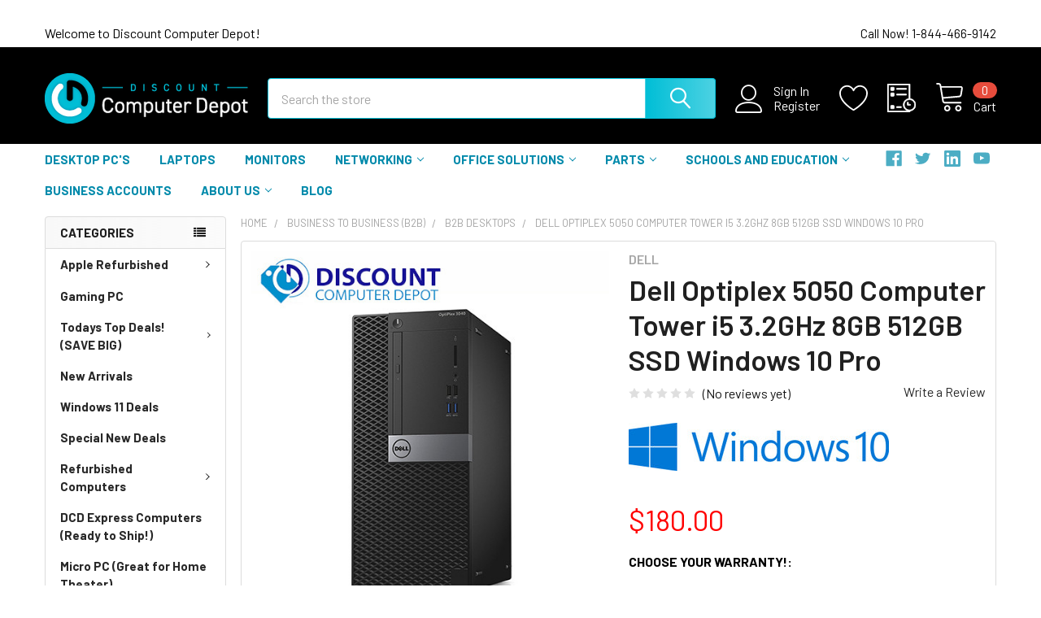

--- FILE ---
content_type: text/html; charset=UTF-8
request_url: https://discountcomputerdepot.com/business-to-business-b2b/dell-optiplex-5050-computer-tower-i5-3-2ghz-8gb-512gb-ssd-windows-10-pro/
body_size: 66371
content:

        <!DOCTYPE html>
<html class="no-js" lang="en">
        <head>
        <title>Dell Optiplex 5050 Computer Tower i5 3.2GHz 8GB 512GB SSD Windows 10 Pro</title>
        <link rel="dns-prefetch preconnect" href="https://cdn11.bigcommerce.com/s-w5trgcbv" crossorigin><link rel="dns-prefetch preconnect" href="https://fonts.googleapis.com/" crossorigin><link rel="dns-prefetch preconnect" href="https://fonts.gstatic.com/" crossorigin>
        <meta property="product:price:amount" content="180" /><meta property="product:price:currency" content="USD" /><meta property="og:url" content="https://discountcomputerdepot.com/business-to-business-b2b/dell-optiplex-5050-computer-tower-i5-3-2ghz-8gb-512gb-ssd-windows-10-pro/" /><meta property="og:site_name" content="Discount Computer Depot" /><meta name="keywords" content="Desktop computers, desktop, hp, dell, pc, quad core, dual monitor, trading computer, i5, intel"><meta name="description" content="Buy this cheap, used and refurbished Dell Optiplex 5050 Computer Tower i5 3.2GHz 8GB 512GB SSD Windows 10 Pro at Discount Computer Depot with free shipping and 1 Year Warranty!"><link rel='canonical' href='https://discountcomputerdepot.com/business-to-business-b2b/dell-optiplex-5050-computer-tower-i5-3-2ghz-8gb-512gb-ssd-windows-10-pro/' /><meta name='platform' content='bigcommerce.stencil' /><meta property="og:type" content="product" />
<meta property="og:title" content="Dell Optiplex 5050 Computer Tower i5 3.2GHz 8GB 512GB SSD Windows 10 Pro" />
<meta property="og:description" content="Buy this cheap, used and refurbished Dell Optiplex 5050 Computer Tower i5 3.2GHz 8GB 512GB SSD Windows 10 Pro at Discount Computer Depot with free shipping and 1 Year Warranty!" />
<meta property="og:image" content="https://cdn11.bigcommerce.com/s-w5trgcbv/products/7618/images/59463/3040main__90277.1680118395.380.500.jpg?c=2" />
<meta property="fb:admins" content="josh@stsrecycle.com" />
<meta property="pinterest:richpins" content="enabled" />
        
         

        <link href="https://cdn11.bigcommerce.com/s-w5trgcbv/product_images/dcdfaviconv1.png?t=1499097143" rel="shortcut icon">
        <meta name="viewport" content="width=device-width, initial-scale=1, maximum-scale=1">

        <script>
            document.documentElement.className = document.documentElement.className.replace('no-js', 'js');
        </script>

        <script>
    function browserSupportsAllFeatures() {
        return window.Promise
            && window.fetch
            && window.URL
            && window.URLSearchParams
            && window.WeakMap
            // object-fit support
            && ('objectFit' in document.documentElement.style);
    }

    function loadScript(src) {
        var js = document.createElement('script');
        js.src = src;
        js.onerror = function () {
            console.error('Failed to load polyfill script ' + src);
        };
        document.head.appendChild(js);
    }

    if (!browserSupportsAllFeatures()) {
        loadScript('https://cdn11.bigcommerce.com/s-w5trgcbv/stencil/3bc68690-ddf6-013b-a905-766bacd85d31/e/c7ac1450-3bae-013d-fc1a-3af9366d2100/dist/theme-bundle.polyfills.js');
    }
</script>
        <script>window.consentManagerTranslations = `{"locale":"en","locales":{"consent_manager.data_collection_warning":"en","consent_manager.accept_all_cookies":"en","consent_manager.gdpr_settings":"en","consent_manager.data_collection_preferences":"en","consent_manager.manage_data_collection_preferences":"en","consent_manager.use_data_by_cookies":"en","consent_manager.data_categories_table":"en","consent_manager.allow":"en","consent_manager.accept":"en","consent_manager.deny":"en","consent_manager.dismiss":"en","consent_manager.reject_all":"en","consent_manager.category":"en","consent_manager.purpose":"en","consent_manager.functional_category":"en","consent_manager.functional_purpose":"en","consent_manager.analytics_category":"en","consent_manager.analytics_purpose":"en","consent_manager.targeting_category":"en","consent_manager.advertising_category":"en","consent_manager.advertising_purpose":"en","consent_manager.essential_category":"en","consent_manager.esential_purpose":"en","consent_manager.yes":"en","consent_manager.no":"en","consent_manager.not_available":"en","consent_manager.cancel":"en","consent_manager.save":"en","consent_manager.back_to_preferences":"en","consent_manager.close_without_changes":"en","consent_manager.unsaved_changes":"en","consent_manager.by_using":"en","consent_manager.agree_on_data_collection":"en","consent_manager.change_preferences":"en","consent_manager.cancel_dialog_title":"en","consent_manager.privacy_policy":"en","consent_manager.allow_category_tracking":"en","consent_manager.disallow_category_tracking":"en"},"translations":{"consent_manager.data_collection_warning":"We use cookies (and other similar technologies) to collect data to improve your shopping experience.","consent_manager.accept_all_cookies":"Accept All Cookies","consent_manager.gdpr_settings":"Settings","consent_manager.data_collection_preferences":"Website Data Collection Preferences","consent_manager.manage_data_collection_preferences":"Manage Website Data Collection Preferences","consent_manager.use_data_by_cookies":" uses data collected by cookies and JavaScript libraries to improve your shopping experience.","consent_manager.data_categories_table":"The table below outlines how we use this data by category. To opt out of a category of data collection, select 'No' and save your preferences.","consent_manager.allow":"Allow","consent_manager.accept":"Accept","consent_manager.deny":"Deny","consent_manager.dismiss":"Dismiss","consent_manager.reject_all":"Reject all","consent_manager.category":"Category","consent_manager.purpose":"Purpose","consent_manager.functional_category":"Functional","consent_manager.functional_purpose":"Enables enhanced functionality, such as videos and live chat. If you do not allow these, then some or all of these functions may not work properly.","consent_manager.analytics_category":"Analytics","consent_manager.analytics_purpose":"Provide statistical information on site usage, e.g., web analytics so we can improve this website over time.","consent_manager.targeting_category":"Targeting","consent_manager.advertising_category":"Advertising","consent_manager.advertising_purpose":"Used to create profiles or personalize content to enhance your shopping experience.","consent_manager.essential_category":"Essential","consent_manager.esential_purpose":"Essential for the site and any requested services to work, but do not perform any additional or secondary function.","consent_manager.yes":"Yes","consent_manager.no":"No","consent_manager.not_available":"N/A","consent_manager.cancel":"Cancel","consent_manager.save":"Save","consent_manager.back_to_preferences":"Back to Preferences","consent_manager.close_without_changes":"You have unsaved changes to your data collection preferences. Are you sure you want to close without saving?","consent_manager.unsaved_changes":"You have unsaved changes","consent_manager.by_using":"By using our website, you're agreeing to our","consent_manager.agree_on_data_collection":"By using our website, you're agreeing to the collection of data as described in our ","consent_manager.change_preferences":"You can change your preferences at any time","consent_manager.cancel_dialog_title":"Are you sure you want to cancel?","consent_manager.privacy_policy":"Privacy Policy","consent_manager.allow_category_tracking":"Allow [CATEGORY_NAME] tracking","consent_manager.disallow_category_tracking":"Disallow [CATEGORY_NAME] tracking"}}`;</script>
        
        <script>
            window.lazySizesConfig = window.lazySizesConfig || {};
            window.lazySizesConfig.loadMode = 1;
        </script>
        <script async src="https://cdn11.bigcommerce.com/s-w5trgcbv/stencil/3bc68690-ddf6-013b-a905-766bacd85d31/e/c7ac1450-3bae-013d-fc1a-3af9366d2100/dist/theme-bundle.head_async.js"></script>

            <link href="https://fonts.googleapis.com/css?family=Roboto:700,400,400i,300,300i,500,500i,700i,900,900i%7CBarlow:400,400i,300,300i,500,500i,600,600i,700,700i&display=block" rel="stylesheet">
            <script async src="https://cdn11.bigcommerce.com/s-w5trgcbv/stencil/3bc68690-ddf6-013b-a905-766bacd85d31/e/c7ac1450-3bae-013d-fc1a-3af9366d2100/dist/theme-bundle.font.js"></script>
            <link data-stencil-stylesheet href="https://cdn11.bigcommerce.com/s-w5trgcbv/stencil/3bc68690-ddf6-013b-a905-766bacd85d31/e/c7ac1450-3bae-013d-fc1a-3af9366d2100/css/theme-b6347570-38bd-013d-624f-0694d2675c14.css" rel="stylesheet">
            <!-- Start Tracking Code for analytics_facebook -->

<script data-bc-cookie-consent="4" type="text/plain">
!function(f,b,e,v,n,t,s){if(f.fbq)return;n=f.fbq=function(){n.callMethod?n.callMethod.apply(n,arguments):n.queue.push(arguments)};if(!f._fbq)f._fbq=n;n.push=n;n.loaded=!0;n.version='2.0';n.queue=[];t=b.createElement(e);t.async=!0;t.src=v;s=b.getElementsByTagName(e)[0];s.parentNode.insertBefore(t,s)}(window,document,'script','https://connect.facebook.net/en_US/fbevents.js');

fbq('set', 'autoConfig', 'false', '1593305904478031');
fbq('dataProcessingOptions', []);
fbq('init', '1593305904478031', {"external_id":"4dcb1fe1-a723-494c-81f6-77a4ecbe25f1"});
fbq('set', 'agent', 'bigcommerce', '1593305904478031');

function trackEvents() {
    var pathName = window.location.pathname;

    fbq('track', 'PageView', {}, "");

    // Search events start -- only fire if the shopper lands on the /search.php page
    if (pathName.indexOf('/search.php') === 0 && getUrlParameter('search_query')) {
        fbq('track', 'Search', {
            content_type: 'product_group',
            content_ids: [],
            search_string: getUrlParameter('search_query')
        });
    }
    // Search events end

    // Wishlist events start -- only fire if the shopper attempts to add an item to their wishlist
    if (pathName.indexOf('/wishlist.php') === 0 && getUrlParameter('added_product_id')) {
        fbq('track', 'AddToWishlist', {
            content_type: 'product_group',
            content_ids: []
        });
    }
    // Wishlist events end

    // Lead events start -- only fire if the shopper subscribes to newsletter
    if (pathName.indexOf('/subscribe.php') === 0 && getUrlParameter('result') === 'success') {
        fbq('track', 'Lead', {});
    }
    // Lead events end

    // Registration events start -- only fire if the shopper registers an account
    if (pathName.indexOf('/login.php') === 0 && getUrlParameter('action') === 'account_created') {
        fbq('track', 'CompleteRegistration', {}, "");
    }
    // Registration events end

    

    function getUrlParameter(name) {
        var cleanName = name.replace(/[\[]/, '\[').replace(/[\]]/, '\]');
        var regex = new RegExp('[\?&]' + cleanName + '=([^&#]*)');
        var results = regex.exec(window.location.search);
        return results === null ? '' : decodeURIComponent(results[1].replace(/\+/g, ' '));
    }
}

if (window.addEventListener) {
    window.addEventListener("load", trackEvents, false)
}
</script>
<noscript><img height="1" width="1" style="display:none" alt="null" src="https://www.facebook.com/tr?id=1593305904478031&ev=PageView&noscript=1&a=plbigcommerce1.2&eid="/></noscript>

<!-- End Tracking Code for analytics_facebook -->

<!-- Start Tracking Code for analytics_googleanalytics -->

<script data-bc-cookie-consent="3" type="text/plain">(function(w,d,t,r,u){var f,n,i;w[u]=w[u]||[],f=function(){var o={ti:"343191699", enableAutoSpaTracking: true};o.q=w[u],w[u]=new UET(o),w[u].push("pageLoad")},n=d.createElement(t),n.src=r,n.async=1,n.onload=n.onreadystatechange=function(){var s=this.readyState;s&&s!=="loaded"&&s!=="complete"||(f(),n.onload=n.onreadystatechange=null)},i=d.getElementsByTagName(t)[0],i.parentNode.insertBefore(n,i)})(window,document,"script","//bat.bing.com/bat.js","uetq");</script>
<script data-bc-cookie-consent="3" type="text/plain">  
   window.uetq = window.uetq || [];  
   window.uetq.push ('event', '', {'revenue_value': %%ORDER_AMOUNT%%});  
</script>
<!-- PayPal BEGIN --> <script data-bc-cookie-consent="3" type="text/plain"> ;(function(a,t,o,m,s){a[m]=a[m]||[];a[m].push({t:new Date().getTime(),event:'snippetRun'});var f=t.getElementsByTagName(o)[0],e=t.createElement(o),d=m!=='paypalDDL'?'&m='+m:'';e.async=!0;e.src='https://www.paypal.com/tagmanager/pptm.js?id='+s+d;f.parentNode.insertBefore(e,f);})(window,document,'script','paypalDDL','f6e2892d-73f3-45c5-8096-19ae28591af4'); </script> <!-- PayPal END -->​

<!-- End Tracking Code for analytics_googleanalytics -->

<!-- Start Tracking Code for analytics_siteverification -->

<!-- TradeDoubler site verification 3236809 -->
<meta name="google-site-verification" content="GKcl93mL3TAozkFlj7LQywxuFEDReHBuMg4ZGyQrmA8" />
<meta name="msvalidate.01" content="C84325A30BEFA969B245F162E8BBDBBB" />

<!-- End Tracking Code for analytics_siteverification -->

<!-- Start Tracking Code for analytics_visualwebsiteoptimizer -->

 <!-- Start Visual Website Optimizer Asynchronous Code -->
<script data-bc-cookie-consent="4" type="text/plain">
var _vwo_code=(function(){
var account_id=176894,
settings_tolerance=2000,
library_tolerance=2500,
use_existing_jquery=false,
// DO NOT EDIT BELOW THIS LINE
f=false,d=document;return{use_existing_jquery:function(){return use_existing_jquery;},library_tolerance:function(){return library_tolerance;},finish:function(){if(!f){f=true;var a=d.getElementById('_vis_opt_path_hides');if(a)a.parentNode.removeChild(a);}},finished:function(){return f;},load:function(a){var b=d.createElement('script');b.src=a;b.type='text/javascript';b.innerText;b.onerror=function(){_vwo_code.finish();};d.getElementsByTagName('head')[0].appendChild(b);},init:function(){settings_timer=setTimeout('_vwo_code.finish()',settings_tolerance);this.load('//dev.visualwebsiteoptimizer.com/j.php?a='+account_id+'&u='+encodeURIComponent(d.URL)+'&r='+Math.random());var a=d.createElement('style'),b='body{opacity:0 !important;filter:alpha(opacity=0) !important;background:none !important;}',h=d.getElementsByTagName('head')[0];a.setAttribute('id','_vis_opt_path_hides');a.setAttribute('type','text/css');if(a.styleSheet)a.styleSheet.cssText=b;else a.appendChild(d.createTextNode(b));h.appendChild(a);return settings_timer;}};}());_vwo_settings_timer=_vwo_code.init();
</script>
<!-- End Visual Website Optimizer Asynchronous Code -->

<!-- End Tracking Code for analytics_visualwebsiteoptimizer -->


<script type="text/javascript" src="https://checkout-sdk.bigcommerce.com/v1/loader.js" defer ></script>
<script>window.consentManagerStoreConfig = function () { return {"storeName":"Discount Computer Depot","privacyPolicyUrl":"https:\/\/app.termly.io\/document\/privacy-policy\/27445234-1ab2-48fb-88a8-0c14e236096f","writeKey":null,"improvedConsentManagerEnabled":true,"AlwaysIncludeScriptsWithConsentTag":true}; };</script>
<script type="text/javascript" src="https://cdn11.bigcommerce.com/shared/js/bodl-consent-32a446f5a681a22e8af09a4ab8f4e4b6deda6487.js" integrity="sha256-uitfaufFdsW9ELiQEkeOgsYedtr3BuhVvA4WaPhIZZY=" crossorigin="anonymous" defer></script>
<script type="text/javascript" src="https://cdn11.bigcommerce.com/shared/js/storefront/consent-manager-config-3013a89bb0485f417056882e3b5cf19e6588b7ba.js" defer></script>
<script type="text/javascript" src="https://cdn11.bigcommerce.com/shared/js/storefront/consent-manager-08633fe15aba542118c03f6d45457262fa9fac88.js" defer></script>
<script type="text/javascript">
var BCData = {"product_attributes":{"sku":"73854","upc":"717340082565","mpn":null,"gtin":"717340082565","weight":null,"base":false,"image":null,"out_of_stock_behavior":"hide_option","out_of_stock_message":"Temporarily Out of stock","available_modifier_values":[],"available_variant_values":[],"in_stock_attributes":[],"selected_attributes":{"1307350":428},"stock":null,"instock":false,"stock_message":null,"purchasable":true,"purchasing_message":"The selected product combination is currently unavailable.","call_for_price_message":null,"price":{"without_tax":{"formatted":"$180.00","value":180,"currency":"USD"},"tax_label":"Tax"}}};
</script>
<script async>
const url = window.location.href;
    if ( url.includes('/shop?product_listings=') ) {
        // PAGE TITLE
        query = url.replace('https://discountcomputerdepot.com/shop?product_listings=', '');
        if ( url.includes('#/perpage:') ) {
            query = query.split('#');
            query = query[0];
            query = query.replace(/\+/g, ' ');
            document.title = `${query} | Discount Computer Depot`;
        } else {
            query = query.replace(/\+/g, ' ');
            document.title = `${query} | Discount Computer Depot`;
        }
        
        // CANONICAL URL
        const canonical = document.querySelector('link[rel="canonical"]');
        if ( canonical != null ) {
            canonical.href = url;
        }
            
        // META DESCRIPTION TAG
        const description = 
        `Buy these cheap used and refurbished ${query} with free shipping and 1-year warranty from Discount Computer Depot, home of great prices on refurbished computers!`;
        const metaTag = document.createElement('meta');
        metaTag.setAttribute('name', 'description');
        metaTag.setAttribute('content', description);
        document.head.appendChild(metaTag);
    }
</script><script async>
   !function(){var b=document.createElement("style");function a(d,e,b,c){var a=document.createElement("link");a.rel=d,a.href=e,c&&(a.crossOrigin=c),b&&(a.as=b),document.head.appendChild(a)}b.innerHTML=".emthemesModez-sections-group { display: block; min-height: 150px }@media (max-width: 800px) { .heroCarousel-content { padding-top: 80px; padding-bottom: 100px } }",document.head.appendChild(b),a("https://staticw2.yotpo.com","dns-prefetch preconnect","",!0),a("https://ssl.google-analytics.com","dns-prefetch preconnect","",!0),a("https://stats.g.doubleclick.net","dns-prefetch preconnect","",!0),a("https://www.facebook.com","dns-prefetch preconnect","",!0),a("https://connect.facebook.net","dns-prefetch preconnect","",!0),a("https://www.google-analytics.com","dns-prefetch preconnect","",!0),a("https://cdn11.bigcommerce.com/s-w5trgcbv/images/stencil/1920w/carousel/431/weekly-sale-banner__71764.jpg?c=2","preload","image"),a("https://cdn11.bigcommerce.com/s-w5trgcbv/images/stencil/960w/carousel/431/weekly-sale-banner__71764.jpg?c=2","preload","image"),a("https://cdn11.bigcommerce.com/s-w5trgcbv/images/stencil/640w/carousel/431/weekly-sale-banner__71764.jpg?c=2","preload","image")}()

</script>

<script src="https://cdn.jsdelivr.net/npm/@shinsenter/defer.js@3.6.0/dist/defer.min.js"></script>

<script type="text/javascript">
function downloadJSAtOnload() {
var element = document.createElement("script");
element.src = "https://cdn.jsdelivr.net/npm/@shinsenter/defer.js@3.6.0/dist/defer.min.js";
document.body.appendChild(element);
}
if (window.addEventListener)
window.addEventListener("load", downloadJSAtOnload, false);
else if (window.attachEvent)
window.attachEvent("onload", downloadJSAtOnload);
else window.onload = downloadJSAtOnload;
</script>
<script data-cfasync="false" data-dd-sm-ignore="true" data-cookieconsent="ignore" id="wsa-tag-manager-javascript-h-test" nonce="">!function(w,d){w.TagRocket=w.TagRocket||{};var T=w.TagRocket;T.teh=[];w.onerror=function(m,s,l,c,e){T.teh.push((l?(l+' '):'')+(c?(c+' '):'')+m+(m.colno?(':'+m.colno):'')+(s?(' '+s):''));};function a(s){var e=d.createElement('script'),h=d.getElementsByTagName('head')[0];e.appendChild(d.createTextNode(s));h.insertBefore(e,h.firstChild)}a('()=>{};window.arrowFunctions=1');a('async function a(){};window.asyncFunctions=1');var m=new Date().toISOString(),q='wsa-tag-manager-javascript-',z;T.tah=function(s){w.dataLayer=w.dataLayer||[];if(!w.gtag){w.gtag=function(){dataLayer.push(arguments)};gtag('js',new Date);t=d.createElement('script');t.async=!0;t.setAttribute('src','https://www.googletagmanager.com/gtag/js?id=G-7XTJM93TLW');d.head.appendChild(t)};if(!w.wsa_tre){gtag('config',"G-7XTJM93TLW",{groups:'TagRocketErrorTracking',send_page_view:false});;gtag('config',"G-N2LWB1Q3KF",{groups:'TagRocketErrorTracking',send_page_view:false});gtag('event','tag_rocket_error',{send_to:["G-N2LWB1Q3KF"],description:'Script Failure',app_version:'3.46.17',tag_rocket_version:'1.94',ua:navigator.userAgent});};w.wsa_tre=1;if(w.console)console.error('Tag Rocket (h): '+s,T.teh);T.teh.forEach(function(e){gtag('event','app_error',{send_to:'G-7XTJM93TLW',scope:s,description:s+' 3.46.17 h '+e,message:'h '+e,app_version:'3.46.17',automatic:1,tag_rocket_version:'1.94',pagedatetime:m,datetime:m,ua:navigator.userAgent,tags:"unknown",environment:'Production'})})};p=function(){if(!T.ts&&!d.getElementById(q+'second'))T.tah('Header Script Missing');else if(!T.tss)T.tah('Header Script Failure1');else if(!T.ts)T.tah('Header Script Failure2');if(!T.tm&&!d.getElementById(q+'main'))T.tah('Footer Script Missing');else if(!T.tm)T.tah('Footer Script Failure')};if(w.addEventListener)w.addEventListener('DOMContentLoaded',p);else w.attachEvent('onDOMContentLoaded',p)}(window,document)</script>
<script data-cfasync="false" data-dd-sm-ignore="true" data-cookieconsent="ignore" id="wsa-tag-manager-javascript-second" nonce="">
/*
    Web Site Advantage: Tag Rocket App Head [1.94.76108]
    https://bigcommerce.websiteadvantage.com.au/tag-rocket/
    Copyright (C) 2020 - 2025 Web Site Advantage
*/

!function(w,d){w.TagRocket=w.TagRocket||{};var T=w.TagRocket;T.tss=1;T.tags='gads|ga4|facebook';T.scc='US-OH';T.seu='false';w.dataLayer=w.dataLayer||[];T.gq=[];T.cM=function(){if(!w.gtag||!w.gtag.fake){w.gtag=function(){var _arguments=arguments;if(_arguments.length&&_arguments[0]=='consent')dataLayer.push(_arguments);else T.gq.push(_arguments)};w.gtag.fake=!0;}};T.cM();T.l='';var eet=new Date,eei=0,eer=0,eea='G-7XTJM93TLW';T.ec=function(){gtag.apply(null,arguments)};T.a=function(s,e,c,o){try{if(!eei){eei=1;if(!w.gtag||w.gtag.fake){w.gtag=function(){dataLayer.push(arguments)}}T.ec('config',eea,{groups:'TagRocketErrorTracking',send_page_view:false})}if(!eer){eer=1;T.ct=c;if(w.console)console.error('Tag Rocket: '+s+': '+e,o||'');T.ct=1;var z = e?e.substring(0,255):'-missing-';T.ec('event','app_error',{send_to:eea,scope:s,description:s+' 3.46.17 '+z,message:z,app_version:'3.46.17',automatic:1,tag_rocket_version:'1.94',pagedatetime:eet.toISOString(),datetime:new Date().toISOString(),ua:navigator.userAgent,tags:T.tags,timesinceload:new Date-eet,environment:'Production'});eer=0}}catch(x){try{T.ec('event','app_error',{send_to:eea,scope:'AppErrorError',description:'3.46.17 '+x,message:''+x,app_version:'3.46.17',tag_rocket_version:'1.94',pagedatetime:eet.toISOString(),datetime:new Date().toISOString(),ua:navigator.userAgent,tags:T.tags,timesinceload:new Date-eet,environment:'Production'});}catch(y){}}};T.eq=T.eq||[];if(w.addEventListener){w.addEventListener('error',function(){T.ef.apply(T,arguments)},{passive:!0,capture:!0});}else if(w.attachEvent){w.attachEvent('onerror',function(){T.ef.apply(T,arguments)});}if(!T.ef){T.ef=function(){T.eq.push(arguments)}};if(!T.cf){T.cq=T.cq||[];T.cf=function(){T.cq.push(arguments)};if(w.console){T.ce=console.error;console.error=function(){T.ce.apply(console,arguments);T.cf.apply(T,arguments)}}};try{T.dB='NewPromotionsAdded';T.dS=[];T.dT=0;T.cm=function(){T.dR(function(a){a.forEach(function(b){T.e(b.addedNodes,function(c){if(T.bt(c,T.bl)=='promotion'&&T.br(c,'found')){T.dS.push(c)}T.e(T.dP(c,"["+T.bl+"='promotion']"),function(e){if(T.br(e,'found')){T.dS.push(e)}})})});if(T.bb(T.dS)&&!T.dT){T.x(function(){T.dT=T.aX(function(){T.dT=0;T.f(T.dB,{elements:T.dS});T.dS=[];},100,'New Promotions Added')})}});};T.dL=[];T.dM=0;T.dN=function(a){T.e(a,function(b){T.dL=T.dL.concat(T.bi(b));if(T.bt(b,T.bl)=='list'&&T.dO(b)&&T.br(b,'found')){T.dL.push(b)}T.e(T.dP(b,"["+T.bl+"='list']"),function(c){if(T.dO(c)&&T.br(c,'found')){T.dL.push(c)}})})};T.dQ=function(){T.x(function(){if(T.bb(T.dL)){if(T.dM)T.dH(T.dM);T.dM=T.aX(function(){T.f(T.cN,{elements:T.dL});T.dL=[];T.dM=0},500,'New Products Added')}})};T.cl=function(e){T.dR(function(f){f.forEach(function(g){T.dN(g.addedNodes);});T.dQ();},e||d.body)};T.cN='NewProductsAdded';T.aM='UserDataUpdated';T.dP=function(a,b){if(!a.querySelectorAll)return[];var c=a.querySelectorAll(b);if(Array.from)return Array.from(c);else return c};T.bk=function(a){return T.dP(d,a)};T.dO=function(a){var b=T.bt(a,T.bm);return b&&!isNaN(parseInt(b,10))};T.J=function(a){return typeof a!=='undefined'&&a!==null};T.q=function(a){return a===0||(T.J(a)&&a!==''&&!isNaN(a))};T.dZ=function(a){var b=String.fromCodePoint;if(b){return b(a)}return ''};T.dY=function(a,b,c){var e=[].slice.call(a).map(function(f){if(c||typeof(f)==='function')return f;try{return T.cW(f)}catch(g){if(Array.isArray(f)){return [].concat(f)}else return f}});if(T.bb(e)){e[0]=T.dZ(b)+' %cTag Rocket: %c'+e[0];e.splice(1,0,'color:none;');e.splice(1,0,'color:#28a300;')}return e};T.aK=function(){if(w.console)console.warn.apply(console,T.dY(arguments,0x1F6A8,1))};T.cy=function(){if(w.console)console.error.apply(console,T.dY(arguments,0x26A0,1))};T.aa=function(a,b){return a.sort(function(c,e){return e.price*e.quantity-c.price*c.quantity}).slice(0,b)};T.cF=function(a,b,c,e){var f,g=function(h){if(h>=T.bb(a))c&&c();else T.aX(function(){T.t('SB95',function(){f=b(a[h],h);if(typeof f!=='undefined')c&&c(f);else g(h+1)},1)},0,'Yield '+h+' '+e);};g(0)};T.e=function(a,b){var c,e,f=T.bb(a);if(a&&f)for(c=0;c<f;c++){e=b(a[c],c);if(typeof e!=='undefined')return e}};T.dc=function(a,b){if(a&&T.bb(a))for(var c=0;c<T.bb(a);c++){if(a[c]===b)return true}};T.dU=function(a,b,c){a.setAttribute(b,c)};T.p=function(a,b,c){if(T.J(c)&&c!=='')a[b]=c};T.aT=function(a,b){if(!b||!a)return a;var c=b.split('.'),e=a[c.shift()];return T.aT(e,c.join('.'))};T.t=function(a,b,c,e){try{c&&b.apply(this,e)}catch(f){T.a(a,''+f,1,f)}};T.bv=function(a,b,c,e){var f=function(){T.t.call(this,'SB24',c,1,arguments)};if(b==T.M&&d.readyState!="loading"){T.aX(f,0,T.M)}else{e=e||{};if(!T.J(e.passive)){e.passive=!0;}a.addEventListener&&a.addEventListener(b,f,e)|| a.attachEvent&&a.attachEvent('on'+b,f)}};T.L=function(a,b){T.bv(w,a,function(a){if(!b.done){b.done=1;b(a)}},{once:!0})};T.bT=function(a,b){try{return JSON.stringify(a,b)}catch(c){throw ''+T.bT.caller+' '+c}};T.bW=function(a){return a&&JSON.parse(a)};T.cW=function(a){return T.bW(T.bT(a))};T.cZ=function(a){return T.bT(a)=='{}'};T.O=function(a){var b=Object(a),c,e,f,g=arguments;for(c=1;c<g.length;c++){e=g[c];if(e!=null){for(f in e){if(Object.prototype.hasOwnProperty.call(e,f))b[f]=e[f];}}}return b;};T.bb=function(a){return a.length};T.by=function(a){try{if(!localStorage||T.dX)return !1;return localStorage.removeItem(a)}catch(b){T.a('SB63','Incognito Safari has blocked localStorage. This stops us tracking things like add to cart events',1,b);T.dX=!0}};T.bw=function(a){try{if(!localStorage||T.dX)return !1;return localStorage.getItem(a)}catch(b){T.a('SB61','Incognito Safari has blocked localStorage. This stops us tracking things like add to cart events',1,b);T.dX=!0}};T.bx=function(a,b){try{if(!localStorage||T.dX)return !1;localStorage.setItem(a,b)}catch(c){T.a('SB60','Incognito Safari has blocked localStorage. This stops us tracking things like add to cart events',1,c);T.dX=!0}};T.ak=function(a){var b=d.cookie.match(new RegExp('(^| )'+a+'=([^;]+)')),c=b&&unescape(b[2])||'';return c=='deleted'?'':c};T.G=function(a){var b=w.performance;return b&&b.getEntriesByType&&b.getEntriesByType(a)};T.F=function(){var a=navigator;return a.connection||a.mozConnection||a.webkitConnection};T.D=function(a,b,c){return (a||'').replace(b,c||'')};T.an=function(a){return (a||'').trim().toLowerCase()};T.be=function(a){return T.D(T.D(T.an(a),/([^a-z0-9 _])/g),/ +/g,'_')};T.H=function(a,b){b=b||255;if(!a)return '(missing)';a=T.D((''+a).trim(),/ *(\r\n|\n|\r) */gm,' ');if(T.bb(a)<=b)return a;return a.substring(0,b-3)+'...'};T.cz=function(a,b){var c='',e='';switch(b){case 'AU':c='0011';e='61';break;case 'US':case 'CA':c='011';e='1';break;case 'GB':c='011';e='44';break;case 'IT':c='00';e='39';break;}a=T.D(a,/[^\d+]+/g);if(c)a=T.D(a,new RegExp('^'+c),'+');if(a[0]!='+'&&e){a='+'+T.D(e+a,/^0/);}return a};T.bu=function(a,b){return a.hasAttribute(b)};T.bt=function(a,b){if(a.getAttribute)return T.H(a.getAttribute(b))};T.br=function(a,b){var c='data-tagrocket-'+b;if(T.bu(a,c))return 0;T.dU(a,c,'1');return 1};T.bB=function(a,b,c,e){var f=setInterval(function(){T.t(a,function(){try{c()}catch(g){if(b)clearInterval(f);throw g}},1)},e);return f};T.cj=function(a,b,c,e){if(a)T.dH(a);return T.aX(b,c,e)};T.dH=function(a){clearTimeout(a)};T.aX=function(a,b,c){return setTimeout(a,b,'Tag Rocket '+(c||''))};T.bH=function(a,b,c){T.dm('query getCartMetafields{site{cart{metafields(namespace:"bc_storefront" keys:["'+b+'"]){edges{node{entityId}}}}}}',function(e,f){T.t('SB82',function(){if(e>0){var g='createCartMetafield',h='',i=T.aT(f,'data.site.cart.metafields.edges');if (i&&i.length){g='updateCartMetafield';h=' metafieldEntityId:'+i[0].node.entityId}T.dm('mutation '+g+'{cart{'+g+'(input:{cartEntityId:"'+a+'" data:{key:"'+b+'" value:"'+T.bT(c).replace(/"/g,'\\"')+'"}'+h+'}){metafield{id entityId key value}errors{...on Error{message}}}}}',function(e,j){T.t('SB83',function(){if(e>0){}},1)})}},1)})};T.dW=function(a){T.cr.appendChild(a)};T.dV=function(a,b,c){b=b||{};if(b.onvisible&&d.hidden){T.L('visibilitychange',function(){T.dV(a,b,c)});return};var e=d.createElement(a),f;if(b.id&&d.getElementById(b.id))return;for(var g in b){T.dU(e,g,b[g])}e.onload=e.onreadystatechange=function(){f=e.readyState;if(!f||f=='loaded'||f=='complete'){if(c)c();c=null}};T.dW(e);return e};T.cT=function(a){T.dV('style',{type:'text/css'}).appendChild(d.createTextNode(a));};T.aR=function(a,b,c){b=b||{};b.src=a;if(!T.J(b.async))b.async=!0;if(T.cv)b.nonce=T.cv;if(!T.J(b.onvisible))b.onvisible=!0;if(T.pageType!='orderconfirmation'||T.b.updated){T.dV('script',b,c)}else{T.o(T.aM,function(){T.dV('script',b,c)})}};T.dt=function(a){if(T.bu(a,'data-list-name'))return T.bt(a,'data-list-name');if(a.parentElement)return T.dt(a.parentElement)};T.I=function(){var a=d.querySelector('head meta[name="description"]');if(a)return T.bt(a,'content');};T.cx=function(a){var b=w.location.href.match(new RegExp('[?&]'+a+'=([^&]*)'));return decodeURIComponent(b&&b[1]||'')};T.dR=function(a,b,c){if(w.MutationObserver)T.L(T.M,function(){c=c||{childList:!0,subtree:!0};b=b||d.body;if(!b)throw 'no target';new MutationObserver(a).observe(b,c)})};T.dB='NewPromotionsAdded';T.dS=[];T.dT=0;T.cm=function(){T.dR(function(a){a.forEach(function(b){T.e(b.addedNodes,function(c){if(T.bt(c,T.bl)=='promotion'&&T.br(c,'found')){T.dS.push(c)}T.e(T.dP(c,"["+T.bl+"='promotion']"),function(e){if(T.br(e,'found')){T.dS.push(e)}})})});if(T.bb(T.dS)&&!T.dT){T.x(function(){T.dT=T.aX(function(){T.dT=0;T.f(T.dB,{elements:T.dS});T.dS=[];},100,'New Promotions Added')})}});};T.dL=[];T.dM=0;T.dN=function(a){T.e(a,function(b){T.dL=T.dL.concat(T.bi(b));if(T.bt(b,T.bl)=='list'&&T.dO(b)&&T.br(b,'found')){T.dL.push(b)}T.e(T.dP(b,"["+T.bl+"='list']"),function(c){if(T.dO(c)&&T.br(c,'found')){T.dL.push(c)}})})};T.dQ=function(){T.x(function(){if(T.bb(T.dL)){if(T.dM)T.dH(T.dM);T.dM=T.aX(function(){T.f(T.cN,{elements:T.dL});T.dL=[];T.dM=0},500,'New Products Added')}})};T.cl=function(e){T.dR(function(f){f.forEach(function(g){T.dN(g.addedNodes);});T.dQ();},e||d.body)};T.cN='NewProductsAdded';T.ao='PromotionsVisible';T.dA=function(a){T.bh(T.ao,a)};T.bf=function(a,b){var c,e=[];T.e(a.infos||a.items||a,function(f){c=f.product||f;if(!c.completed){e.push(c);}});if (T.bb(e)&&T.cx('showHidden')!='true'){T.a('SB55e',''+T.bb(e)+' incomplete products on '+b+' '+e[0].productId+' '+e[0].name,1,e);}};T.dw=function(a,b){var c="["+T.bl+"='list']["+T.bm+"='"+a+"']";if(b)c="[data-list-name='"+T.D(b,/['"\\]/g,'\\$&')+"'] "+c;return d.querySelector(c)};T.j='ProductsVisible';T.dy=function(a,b){if(T.bg||T.ch)a.search=T.bg||T.ch;T.bf(a,T.j);T.cJ(T.j,a,b)};T.dI=function(a){T.t('SB19b',function(){var b,c={},e;T.e(a,function(f){if(!f.seen){f.seen=1;b=f.callback.name+f.id;if(!c[b])c[b]=[];c[b].push(f)}});for(var g in c){e=c[g][0];e.callback({infos:c[g],list:e.list})}},1)};T.dK=0;T.dJ=[];T.dD=function(a){a.visibleTime=0;var b,c=new IntersectionObserver(function(e){if(e[0].isIntersecting){a.lastVisible=new Date;a.trigger='visible';b=T.aX(function(){c.disconnect();T.dJ.push(a);if(T.dK)return;T.dK=T.aX(function(){T.dK=0;if(T.bb(T.dJ)){T.dI(T.dJ);T.dJ=[];}},1000,'Visible Ticking')},2000-a.visibleTime,'On First Visible')}else{if(b)T.dH(b);if(a.lastVisible){a.visibleTime+=new Date-a.lastVisible;a.lastVisible=0}}},{threshold:[0.5]});c.observe(a.e)};T.dF=[];T.dG=0;T.dE=function(a){T.dF.push(a)};T.cn=function(){T.t('SB18',function(){var b,c,e=0,f=1,g=function(a){if(a.seen)return false;if(a.e&&a.e.getBoundingClientRect){try{b=a.e.getBoundingClientRect()}catch(h){}if(b){return b.top>-b.height/2&&b.left>-b.width/2&&b.bottom-b.height/2<=(w.innerHeight||d.documentElement.clientHeight)&&b.right-b.width/2<=(w.innerWidth||d.documentElement.clientWidth)}}return a.percent<T.dG},i=function(j,k){if(!k&&c)return;T.dH(c);c=T.aX(function(){c=0;T.t('SB18a',function(){l()},1)},j,'Scroll Tick '+k)} ,l=function(){var m=[],n=1,o,p,q,r=d.body,s=d.documentElement;q=w.pageYOffset,p=w.innerHeight;if(r&&r.scrollHeight){if(f==1)f=r.scrollHeight;if(s.clientHeight)n=s.clientHeight;if(q&&p)n=q+p;}o=n/f;if(o>T.dG){T.dG=o;e=n;T.t('SB18b',function(){T.e(T.dF,function(a){a.trigger='scroll '+o;if(g(a)&&T.bb(m)<=5)m.push(a)});if(T.bb(m)){T.dI(m);i(5500,1)}},1);}};T.bv(d,'scroll',function(){i(1000,0);});T.L('load',function(){l()})},1);};T.dz=function(a){if(a.e&&('IntersectionObserver' in window)){T.dD(a)}else{T.dE(a)}};T.dC=function(a,b,c,e){if(!w._bcCsrfProtectionPatched&&e<10){T.aX(function(){T.dC(a,b,c,e+1)},100,'XMLHttpRequest Wait '+e)}else{var f=new XMLHttpRequest();e=e||1;f.onreadystatechange=function(){if(this.readyState==4){if(this.status!=200){if(e<12){T.aX(function(){T.dC(a,b,c,e+1)},1000,'XMLHttpRequest Retry '+e)}else{T.a('SB36','Request Failed after '+e+' attempts : '+a+' '+this.status,1,f);b(0,this.status)}}else{b(1,f.responseText?T.bW(f.responseText):'-missing-')}}};f.open(c?'POST':'GET',a,true);f.withCredentials=true;f.setRequestHeader('Content-type','application/json');if(c){f.setRequestHeader('Authorization','Bearer '+T.cw);f.send(T.bT({query:c}))}else{f.send()}}};T.dd=function(a,b,c,e){if(w.location.href.indexOf('googleusercontent.com')>0){c(0,'googleusercontent.com')}else{e=e||1;b=b||{};if(!w._bcCsrfProtectionPatched&&e<10){T.aX(function(){T.dd(a,b,c,e+1)},100,'Fetch Wait '+e)}else{w.fetch(a,b).then(function(f){if(f.ok){f.text().then(function(g){var h;try{h=T.bW(g)}catch(i){throw 'JSON parse error '+i+' '+a}try{c(h?1:0,h||'-empty-')}catch(i){throw 'onComplete error '+i+' '+a}})}else{if(e<12){T.aX(function(){T.dd(a,b,c,e+1)},1000*e,'Fetch '+e)}else{T.a('SB30','Fetch '+e+' Last Fail '+a+' '+f.status,1,f);try{c(0,f.status)}catch(i){T.a('SB30b','Fetch '+a+' onComplete '+(j.message||j),1,j)}}}}).catch(function(j){if(!j.message||!j.message.match(/^(cancel|annul|brochen|NetworkError when|Failed to fetch|취소됨)/)){if(e<12){T.aX(function(){T.dd(a,b,c,e+1)},1000,'Fetch Error '+e+1)}else{T.a('SB29','Fetch '+e+' Last Error '+a+' '+(j.message||j),1,j);c(0,j.message||j)}}else c(-1,j.message||j)})}}};T.dm=function(a,b){var c='/graphql';if(w.fetch){T.dd(c,{method:'POST',credentials:'same-origin',headers:{'Content-Type':'application/json',Authorization:'Bearer '+T.cw},body:T.bT({query:a})},b)}else{T.dC(c,b,a)}};T.bE=function(a,b){if(w.fetch){T.dd(a,{credentials:'include'},b)}else{T.dC(a,b)}};T.bp=function(){T.o(T.dB,function(a){T.bn(T.bo(a.elements))})};T.bn=function(a){T.e(a,function(b){if(!b.e)b.e=d.querySelector("["+T.bl+"='promotion']["+T.bm+"='"+b.id+"']");var c=b.location=='top'?0.1:0.9;if(b.e){if(T.br(b.e,'registered')){T.dz({se: T.dx,id:'',e:b.e,promotion:b,percent:c,callback:T.dA});T.bv(b.e,'click',function(){T.bh(T.aq,b)})}}else{T.dz({se: T.dx,id:'',e:b.e,promotion:b,percent:c,callback:T.dA})}})};T.aq='PromotionClicked';T.dv=0;T.bd=function(a,b){T.dv++;T.e(a.items,function(c,e){if(!b||T.dc(b,c)){c.e=c.e||T.dw(c.productId,a.listName);var f={se: T.dx,id:T.dv,e:c.e,product:c,list:a};if(c.e){if(T.br(c.e,'registered')){f.callback=T.dy;f.percent=e/T.bb(a.items);T.dz(f);T.bv(c.e,'click',function(){if(!f.seen)T.dy({infos:[f],list:a});T.bh(T.V,f);})}}else{f.callback=T.dy;f.percent=e/T.bb(a.items);T.dz(f);}}})};T.V='ProductClicked';T.bo=function(a){var b,c,e,f,g=[];if(!a)a=T.bk("["+T.bl+"='promotion']["+T.bm+"]");T.e(a,function(h){b=T.bt(h,T.bm);c=T.bt(h,'data-name');e=T.bt(h,'data-position');f={e:h};if(b)f.id=parseInt(b,10);if(c)f.name=c;if(e)f.location=e;g.push(f)});return g};T.bj=function(a){var b,c,e=[],f=T.ds(e,a);if(T.bb(e)){T.bc({reason:'List',items:e},function(g){for(b in f){c=f[b];if(T.co)c.category=T.co;T.bd(c,g.items)}})}};T.dr=[];T.ds=function(a,b){var c,e,f,g,h,i={},j,k,l,m,n,o,p=['{','blogid','pageid','categoryid','ssib'],q='data-tagrocket-searchprovider';T.e(b,function(r){j=T.dt(r)||'Page: '+T.cp;c=j.split(':')[0].trim();m=j;if(m.indexOf(':')>-1)m=m.split(':')[1].trim();i[j]=i[j]||{id:T.be(j),type:c,listName:j,name:m,items:[]};n=T.dr[j]||0;f=T.bt(r,T.bm);e=T.bt(r,'data-product-price');l=T.bt(r,'data-product-category');g=T.bt(r,'data-name');h=T.bt(r,'data-product-brand');o=T.bt(r,'data-position');k={e:r,index:n};if(f)k.productId=parseInt(f,10);if(isNaN(k.productId)){if(!T.du&&f&&p.some&&p.some(function(m){f.indexOf(m)!=0})){T.du=1;T.a('SB43','Page contains invalid '+T.bm+' value: '+f,1,r)}}else{T.br(r,'found');if(T.q(e))k.price=parseFloat(e);if(l)k.category={path:l,breadcrumbs:[l]};if(T.bu(r,q))k.searchprovider=T.bt(r,q);if(T.g)k.currency=T.g;if(!isNaN(o))k.index=parseInt(o,10)-1;T.dr[j]=n+1;a.push(k);i[j].items.push(k)}});return i};T.bS=function(a){var b='(unknown)';if(a&&a.nodeName){b=T.an(a.nodeName);if(b=='body')return 'html>body';if(b=='head')return 'html>head';if(a.id)return b+'#'+a.id;if(a.className&&T.bb(a.className))b+='.'+a.className.split(/[ ,]+/).join('.');if(a.parentElement)b=T.bS(a.parentElement)+'>'+b;return b}};T.r=function(a,b){if(isNaN(a))return a;if(!b)b=0;var c=Math.pow(10,b),e=Number.EPSILON||2.220446049250313e-16;return Math.round((a+e)*c)/c};T.dq='GetValue';T.getProductId=function(a,b,c,e,f){if(c.type=='giftCertificate')return c.type;var g=(c.isVariant&&f?f:e);if(g.length<1)return;return T.D(T.D(T.D(T.D(T.D(T.D(T.D(T.D(T.D(T.D(T.D((T.e(g.split('||'),function(h){if((h.indexOf('[[psku]]')<0||c.productSku)&&(h.indexOf('[[pmpn]]')<0||c.productMpn)&&(h.indexOf('[[pupc]]')<0||c.productUpc)&&(h.indexOf('[[pgtin]]')<0||c.productGtin)&&(h.indexOf('[[vname]]')<0||c.variantName)&&(h.indexOf('[[vid]]')<0||c.variantId)&&(h.indexOf('[[vsku]]')<0||c.variantSku)&&(h.indexOf('[[vmpn]]')<0||c.variantMpn)&&(h.indexOf('[[vupc]]')<0||c.variantUpc)&&(h.indexOf('[[vgtin]]')<0||c.variantGtin))return h})||'[[pid]]'),/\[\[pid\]\]/ig,c.productId),/\[\[pmpn\]\]/ig,c.productMpn),/\[\[pupc\]\]/ig,c.productUpc),/\[\[pgtin\]\]/ig,c.productGtin),/\[\[psku\]\]/ig,c.productSku),/\[\[vname\]\]/ig,c.variantName),/\[\[vid\]\]/ig,c.variantId),/\[\[vsku\]\]/ig,c.variantSku),/\[\[vmpn\]\]/ig,c.variantMpn),/\[\[vupc\]\]/ig,c.variantUpc),/\[\[vgtin\]\]/ig,c.variantGtin)};T.bL=function(a){T.b.updated=!0;try{var b=a.billingAddress;T.p(b,'phone',T.cz(b.phone,b.countryCode));T.p(T.b,'email',T.an(b.email));T.p(T.b,'phone',b.phone);T.p(T.b,'first_name',b.firstName);T.p(T.b,'last_name',b.lastName);T.p(T.b,'street',b.address1);T.p(T.b,'city',b.city);T.p(T.b,'state',b.stateOrProvince);T.p(T.b,'postal_code',b.postalCode);T.p(T.b,'country_code',b.countryCode);if(b.address2)T.b.street=(T.b.street?T.b.street+', ':'')+b.address2;}catch(c){T.a('SB56','Failed to update user data',1,c);}T.bh(T.aM,T.b);};T.aM='UserDataUpdated';T.dn=function(a,b){if(a.variants.edges){return T.e(a.variants.edges,function(c){if(c.node.entityId==b)return c.node})}};T.do=function(a){var b='',c;T.e(a.options.edges,function(e,f){c=e.node;if(f)b+=', ';b+=c.displayName+':';T.e(c.values.edges,function(g){b+=' '+g.node.label})});return b};T.dk='ProductDataGathered';T.dl='CartDataGathered';T.bc=function(a,b){T.t('SB26c',function(){var c=a.cart,e,f,g,h,i=[],j=[],k=T.cx('showHidden')=='true',l=function(i){a.requests++;var m=i.slice(0,25),n=j.filter(function(o){return T.dc(m,o.p)&&!T.dc(n,o.v)}).map(function(o){return o.v});f='query Products{site{';if(h){f+='id:product(entityId:'+e[0].productId+'){entityId sku mpn upc gtin} product(sku:'+T.bT(h)+'){'}else{f+='products(first:25 entityIds:'+T.bT(m)+'){edges{node{'}f+='entityId sku name path defaultImage {url (width: 1000)}mpn upc gtin brand {name} categories{edges{node{name entityId breadcrumbs(depth:10 first:50){edges{node{name}}}}}}';if(c&&T.bb(n)){if(T.bb(n)>250)T.a('SB26','Can only get 250 variants. There are '+T.bb(n),1,n);f+='variants(first:250 entityIds:'+T.bT(n.slice(0,250))+'){edges{node{entityId mpn upc gtin options(first:50){edges{node{displayName values(first:50){edges{node{label}}}}}}}}}';}f+='twoVariants:variants(first:2){edges{node{entityId sku}}}';if(!h)f+='}}';f+='}}}';T.dm(f,function(p,q){T.t('SB32',function(){if(p>0){if(q.errors&&T.bb(q.errors))throw 'graphql '+q.errors[0].message;T.e(e,function(o){var r,s,t,u,v,x,y,z,aa,ab,ac,ad;if(h){x=T.aT(q,'data.site.product');y=T.aT(q,'data.site.id.sku');z=T.aT(q,'data.site.id.mpn');aa=T.aT(q,'data.site.id.upc');ab=T.aT(q,'data.site.id.gtin');delete o.productSku}else{ac=T.aT(q,'data.site.products.edges');if(!ac)T.a('SB32x',T.bT(q),1,q);x=T.e(ac,function(ae){if(!ae||!ae.node)T.a('SB32z',T.bT(q),1,q);if(ae&&ae.node&&ae.node.entityId==o.productId)return ae.node});if(x)y=x.sku}if(x){o.completed=!0;var af,ag=[],ah=o.sku,ai=x.name,aj=x.path,ak=x.defaultImage,al=x.mpn,am=x.upc,an=x.gtin,ao=x.brand,ap=o.variantId;ah=ah||h;if(y)o.productSku=y;if(ah&&y!=ah)o.variantSku=ah;if(ai)o.name=ai;if(ak){o.defaultImage=ak;if(ak.url)ak.data=T.D(ak.url,'/1000w/','/{:size}/')};if(aj)o.url=T.cs+aj;if(h){if(z)o.productMpn=z;else delete o.productMpn;if(aa)o.productUpc=aa;else delete o.productUpc;if(ab)o.productGtin=ab;else delete o.productGtin;if(al&&z!=al)o.variantMpn=al;if(am&&aa!=am)o.variantUpc=am;if(an&&ab!=an)o.variantGtin=an;}else{if(al)o.productMpn=al;if(am)o.productUpc=am;if(an)o.productGtin=an;}if(ao&&ao.name)o.brand=ao.name;if(ap&&c){ad=T.dn(x,ap);if(ad){if(ad.options)o.variantName=T.do(ad);if(ad.mpn)o.variantMpn=ad.mpn;if(ad.upc)o.variantUpc=ad.upc;if(ad.gtin)o.variantGtin=ad.gtin}else{T.a('SB27','Failed to get extra variant information for variant: '+ap,1,x);o.variantName='(id='+ap+')'}};o.isVariant=(ah&&(!y||y!=ah))==!0;v=T.aT(x,'twoVariants.edges');if(T.bb(v)>0){af=v[0].node;if(!o.isVariant)o.hasVariants=T.bb(v)>1||!(o.productSku==af.sku||af.sku=='');if(T.bb(v)<2&&!o.variantId)o.variantId=af.entityId};o.categories=ag;t=T.aT(x,'categories.edges');T.e(t,function(aq){if(!aq||!aq.node){T.a('SB32c',T.bT(t),1,t)}else{s={id:aq.node.entityId,name:aq.node.name,breadcrumbs:[]};ag.push(s);u=T.aT(aq,'node.breadcrumbs.edges');if(!u){T.a('SB32b',T.bT(t),1,t)}else{T.e(u,function(ar){s.breadcrumbs.push(ar.node.name);});s.path=s.breadcrumbs.join("/");if(!r||r.id>s.id)r=s}}});o.category=r}})}else{if(T.pageType!='orderconfirmation'&&p==0)T.a(a.reason,'Failed to get extra information for '+T.bb(m)+',ok='+p+',status='+q,1,m)}if(T.bb(i)>25){l(i.slice(25))}else{if(p>0&&!c&&w.location.href.indexOf('translate.goog')<0){var as=[];T.e(e,function(o){if(!o.completed)as.push(o)});if(T.bb(as)&&!k){if(g)T.a('SB55d','Could not get extra product data for URL sku '+g,1,{issues:as,items:e});else if(h)T.a('SB55a','Could not get extra product data for sku '+h,1,{issues:as,items:e});else T.a('SB55b',a.reason+' '+a.requests+' Could not get extra product data for '+T.bb(as)+' out of '+T.bb(e)+' items. '+as[0].productId,1,{issues:as,items:e});T.a('SB55c',T.bT(q),1,q)}}if(a.reason==T.n&&T.bb(e)&&!e[0].variantId&&T.dp)e[0].variantId=T.dp;b(a)}},1)})};if(a.reason==T.n){g=T.cx('sku');h=a.items[0].sku||g;}if(c){c.items=[];var at=c.lineItems;if(at)T.e([].concat(at.physicalItems,at.digitalItems,at.giftCertificates),function(au){if(c.currency&&c.currency.code)au.currency=c.currency.code;if(!T.q(au.price))au.price=au.salePrice;if(!T.q(au.price))au.price=au.list_price;if(au.type=='giftCertificate'){au.price=au.amount;au.productId='giftCertificate';au.quantity=1;au.isTaxable=au.taxable;au.completed=!0}if(au&&!au.parentId)c.items.push(au)});else{T.a('SB26b','Missing lineItems '+a.reason+' '+T.bT(a.response||c),1,c);return}}e=a.items||c.items;a.items=e;if(c)c.items=e;T.products=T.products||[];T.products.push(e);var av=0;if(c){if(T.g&&!c.currency)c.currency={code:T.g};var aw,ax=c.baseAmount,ay=c.cartAmount,az=c.coupons;if(ax&&ay)c.totalDiscount=ax-ay;if(az)c.couponCodes=az.map(function(ba){return ba.code}).join(', ')}T.e(e,function(o){var bb=o.discountAmount,bc=o.couponAmount;if(!o.productId&&o.product_id)o.productId=o.product_id;if(!o.variantId&&o.variant_id)o.variantId=o.variant_id;aw=0;if(bb)aw+=bb;if(bc){aw+=bc;if(c&&c.couponCodes)o.couponCodes=c.couponCodes}if(aw){o.totalDiscount=aw;av+=aw}if(o.type!='giftCertificate'&&o.productId&&!T.dc(i,o.productId))i.push(o.productId);if(o.variantId)j.push({p:o.productId,v:o.variantId});});if(c&&c.orderAmount)c.totalDiscount=(c.discountAmount||0)+av;if(!T.bb(i)){T.x(function(){b(a)})}else{a.requests=0;l(i);}},1)};T.t('SB33',function(){var a=T.aT(w,'prototype'),b=T.aT(a,'send'),c=T.aT(a,'open'),e=w.fetch;if(!T.xe){if(c){a.open=function(f,g){this.rurl=g;return c.apply(this,arguments)}}if(b&&b.apply){a.send=function(){var h=this;T.bv(h,'readystatechange',function(){if(h.readyState==4&&(h.status>399||h.status==0)){T.xe(h)}});return b.apply(this,arguments)}}}T.xq=T.xq||[];T.xe=function(i){T.xq.push(i)};if(!T.fe){if(e&&e.apply){w.fetch=function(g){/*This detects fetch errors.Please look up the stack for the real cause of the error*/return e.apply(this,arguments).then(function(j){if(j.status>399)T.fe({type:'status',url:j.url,message:j.status});return j}).catch(function(k){T.fe({type:T.at,url:g.url||g,message:k.stack||k.message||k});throw k})}}}T.fq=T.fq||[];T.fe=function(l){T.fq.push(l)};},1);T.ck=function(){var a=0,b=0;T.ay='XMLHttpRequestResponseError';T.o(T.ay,function(a){var b=a.responseURL||a.rurl,c=a.status,e='XMLHttpRequest Response '+c,f=e+': '+b;if(b&&b.indexOf('/g/collect')>0)T.az=1;if(b&&(b.indexOf('/api/storefront/carts/')>0||b.indexOf('/customer/current.jwt')>0)){}else{T.P(T.at,{description:T.H(f),error_type:'network',error_message:T.H(e),error_filename:T.H(b),fatal:false})}},'GF30',1&&!T.az);T.xe=function(c){a++;if(T.cr){T.cr.dataset.xhrErrors=a;T.cr.dataset.xhrErrorsInfo=(T.cr.dataset.xhrErrorsInfo||'')+' '+(c.responseURL||c.rurl)+' '+c.status+' '+c.statusText+' '+c.readyState;};if(d.visibilityState!='hidden'&&a<6)T.bh(T.ay,c)};if(T.xq){T.e(T.xq,function(c){T.xe(c)})}T.aA='FetchResponseError';T.o(T.aA,function(a){var b='Fetch Response '+d.visibilityState+' '+a.message;T.P(T.at,{description:T.H(b+': '+a.url),error_type:'network',error_message:T.H(b),error_filename:T.H(a.url),fatal:false})},'GF34',1);T.fe=function(e){if(T.cr){T.cr.dataset.fetchErrors=b;T.cr.dataset.fetchErrorsInfo=(T.cr.dataset.fetchErrorsInfo||'')+' '+e.url+' '+T.H(e.message,30);};if(!(e.type==T.at&&d.visibilityState=='hidden')){b++;if(b<6)T.bh(T.aA,e)}};if(T.fq){T.e(T.fq,function(e){T.fe(e)})}};T.cards=[];T.bi=function(a){var b=[],c,e;T.e(['data-product-id'],function(f){T.e(T.dP(a,'['+f+']'),function(g){e=g.closest('.ss-item-container,#searchspring-content,#searchspring-content-custom,[data-searchspring-category],[data-searchspring-search]');if(e){c=g.closest('.card,.product-card')||g;if(T.br(c,'found')){T.dU(c,T.bm,T.bt(g,f));T.dU(c,T.bl,'list');T.dU(c,'data-tagrocket-searchprovider','SearchSpring');b.push(c)}}});});if(T.bb(b))T.cards.push({node:a,cards:b});return b};T.ba=function(){return T.bk("["+T.bl+"]["+T.bm+"],#searchspring-main,[data-searchspring-category],[data-searchspring-search]").length>0};T.bF=function(a){if(!localStorage)return;T.x(function(){var b,c,e,f=T.bW(T.bw('wsa-c'))||{version:'n/a'},g,h,i={};T.bO=0;T.e(a.items,function(j){var k=j.productSku,l=j.variantName,m=j.brand,n=j.sku,o=j.quantity;if(T.bO<3){b='id.'+j.id+'.p'+j.productId;if(j.variantId)b+='.v'+j.variantId;c={productId:j.productId,quantity:o,price:j.price,name:j.name,category:j.category};if(k)c.productSku=k;if(l)c.variantName=l;if(m)c.brand=m;if(n)c.sku=n;e=o;h=f[b];if(h)e-=h.quantity;e&&T.bN(e,j,a);i[b]=c}f[b]=null});i.version='1.0';T.bx('wsa-c',T.bT(i));for(g in f){h=f[g];h&&h.quantity&&T.bN(-h.quantity,h,a)}});};T.bv(w,'visibilitychange',function(){if(T.bb(T.dJ)){T.dI(T.dJ);T.dJ=[]}});T.cA=[];T.o=function(a,b,c,e){if(!a){T.a('On event missing event text: '+c,'');return};if(!c)c=a;if(T.bb(arguments)<4)e=!0;if(!a||(!e&&e!=false)||!c||!b){T.a('OnEvent bad data',a,b,c,e)}T.cA.push({r:new RegExp(a),c:b,s:c,p:e})};T.cB=[];T.on=function(a,b){if(!a)T.a('On event missing eventRegexText');if(!b)T.a('On event missing callback');T.cB.push({r:new RegExp(a),c:b,s:'C'+T.bb(T.cB),p:!0})};T.cC=function(f,g,h){T.e(f,function(i){if(i.r.test(g))T.t(i.s,i.c,i.p,[h,g])})};T.cD=function(f,g,h){T.e(f,function(i){if(i.r.test(g))T.t(i.s,i.c,i.p,[h,g])})};T.cE=function(f,g,h,b){T.cF(f.filter(function(i){return i.r.test(g)}),function(i){T.t(i.s,i.c,i.p,[h,g])},b,g)};T.cG=function(g,h){T.cC(T.cB,g,h);if(!h.cancelBuiltInEvents)T.cC(T.cA,g,h);return h};T.cH=function(g,h,b){T.cE(T.cB,g,h,function(){if(!h.cancelBuiltInEvents)T.cE(T.cA,g,h,function(){b&&b(h)});else{b&&b(h)}});};T.cI=function(g,h){T.cD(T.cB,g,h);if(!h.cancelBuiltInEvents)T.cD(T.cA,g,h);return h};T.f=function(g,h){h.cancelBuiltInEvents=!1;return T.cG(g,h)};T.bh=function(g,h){T.x(function(){T.f(g,h)})};T.cJ=function(g,h,b){h.cancelBuiltInEvents=!1;T.cH(g,h,function(j){b&&b(j)})};T.cK=function(g,h){h.cancelBuiltInEvents=!1;return T.cI(g,h)};T.aD=function(g,h){h.cancel=!1;T.cG(g,h);return !h.cancel};T.cL=function(g,h){h.cancel=!1;T.cI(g,h);return !h.cancel};T.b={};T.userData=T.b;T.userDataUpdated=function(){T.bh(T.aM,T.b)};T.b.customer_group_name="edefault";T.b.customer_group_id='10';T.co='';T.app={a:'3.46.17',v:'1.94.76108',d:'2025/07/28 05:54'};T.g='USD';T.ad='USD';T.cp="Dell Optiplex 5050 Computer Tower i5 3.2GHz 8GB 512GB SSD Windows 10 Pro";T.cr=d.getElementsByTagName('head')[0];T.bl='data-event-type';T.bm='data-entity-id';T.M='DOMContentLoaded';T.at='exception';T.instantLoad='false';T.dataTagEnabled='false';T.pageType='product';T.cs='https://discountcomputerdepot.com';T.cu=true;T.cv="";T.cw="eyJ0eXAiOiJKV1QiLCJhbGciOiJFUzI1NiJ9.[base64].h_AqlxNZ3RIMp29_UiZEhYYAS2HFAr58S-zNyB0RswhXwjiaWv8X56pns7p7wTeRtZ6XjrglBD72WzZ8kFFLsQ";T.bg=T.cx('search_query');if(!T.bg)T.bg=T.cx('search_query_adv');if(T.bg)T.pageType=T.pageType+'_search';T.K=T.J(d.hidden)?''+d.hidden:'unknown';T.C=function(){if(T.aZ){if(!w.gtag.real){w.gtag=function(){try{if(TextEncoder){var s=new TextEncoder().encode(T.bT(a)).byteLength;if(s>16000)T.a('GT5','Gtag Payload Too Large g t s'+s,1,arguments)}}catch(b){}dataLayer.push(arguments)};w.gtag.real=!0;T.e(T.gq,function(c){gtag.apply(null,c)});T.gq=[];}}else{T.cM();}};T.o(T.j,function(a){var b=[];T.e(a.infos,function(c){b.push(T.k({id:T.m(c.product)}))});T.h(a.search?'view_search_results':'view_item_list',{items:b})},'GA4',1);T.o(T.j,function(a){var b=[],c=a.list,e=c.listName,f={items:b},g;T.p(f,'currency',T.g);T.e(a.infos,function(h){g=T.W(h.product,(h.e?'element':'stencil')+' '+h.trigger+' '+(h.product.searchprovider?h.product.searchprovider:''));if(g)b.push(g)});if(c.category&&c.type!=c.category)e=c.type+': '+c.category;T.P('view_item_list',T.X(f,e,c.id))},'GF3d',1);T.o(T.j,function(a){var b=[],c=a.list,e,f=c.type,g='ViewContent';if(c.category)f=c.category;T.e(a.infos,function(h){b.push(T.aS(h.product));});e={content_ids:b,content_type:'product_group',content_category:f,content_name:c.name};if(a.search){e.search_string=a.search;g='Search'}T.aQ(g,e,g=='ViewCategory'?'trackCustom':'track')},'FA8',1);T.o(T.ao,function(a){T.e(a.infos,function(b){T.ap('view_promotion',b.promotion)})},'GF40',1);T.o(T.V,function(a){var b=T.W(a.product),c={items:[b]};T.p(c,'currency',T.g);if(b)T.P('select_item',T.X(c,a.list.listName,a.list.id))},'GF3c',1);T.o(T.aq,function(a){T.ap('select_promotion',a)},'GF41',1);T.o(T.cN,function(a){T.bj(a.elements)});T.aO='consent';T.cO='default';T.cP='update';T.cQ='denied';T.cR='granted';T.aP='ConsentChanged';T.y={gtagConsentModeV2:'advanced',consentSource:'cmp',bcEnabled:T.cu,enabled:!0};T.consent=T.y;T.gtmConsent=function(a,b){T.cS(b||'gtm',a)};T.cT('#consent-manager-update-banner,#consent-manager{display:none;visibility:hidden}');T.cU='ConsentEstablished';T.aY=function(a){if(!T.cV){T.cV=!0;T.L(T.M,function(){T.y.log.push('ConsentEstablished '+a);T.y.established=a;T.y.established_state=T.cW(T.y);T.cX(a);T.cY=!0;T.cJ(T.cU,T.y,function(){if(a=='timeout'&&(!T.y.current||T.cZ(T.y.current))){var b='[US-OH] No consent setting detected after 2000ms.';if(!T.bw('wsa-cmp')){T.a('SB92',b,1,T.cW(T.y))}else T.aK(b,T.cW(T.y));T.bx('wsa-cmp','n')}else T.bx('wsa-cmp','y')})})}};T.x=function(a){if(T.cY)a();else T.o(T.cU,a)};T.t('SB19b',function(){T.da=function(a){if(T.db){if(a>2)return;T.aX(function(){T.da((a||0)+1);},100);return;}var b=T.y.current,c=T.bW(T.ak('bc_consent')||'{"allow":[]}').allow,e=[],f=[],g={allow:e,deny:f},h=w.consentManagerStoreConfig&&w.consentManagerStoreConfig(),i=h&&h.improvedConsentManagerEnabled,j=function(k,l,m){switch(k){case T.cR:e.push(m);break;case T.cQ:f.push(m);break;default:l?e.push(m):f.push(m);break;}},n=function(o){T.bk("[data-bc-cookie-consent]").forEach(function(p){var q=p.dataset.bcCookieConsent,m=q?Number(q):0;if(T.dc(o,m)&&"text/plain"==p.type){var r=p.cloneNode(!0),s=p.parentElement;r.type="text/javascript";p.remove();s.appendChild(r)}})};if(b){j(b.analytics_storage,T.dc(c,3),3);j(b.functionality_storage,T.dc(c,2),2);j(b.ad_storage,T.dc(c,4),4);if(T.dc(c,3)==T.dc(e,3)&&T.dc(c,2)==T.dc(e,2)&&T.dc(c,4)==T.dc(e,4))return;if(h&&!i)T.a('PC1','improvedConsentManagerEnabled is not true',1,h);T.db=!0;T.dd('/api/storefront/consent',{method:'POST',headers:{"Content-Type":"application/json"},body:T.bT(g)},function(){T.db=!1;n(e)})}else n([2,3,4])};T.x(T.da);T.cX=function(t){var b=T.y.current,u=!1,v,x,y=function(z,aa){x=aa+'Was';if(b&&b[z]){v=T.y[x];T.y[x]=b[z]==T.cR;if(v!=T.y[x])u=!0;}T.y[aa]=T.y[x];};y('analytics_storage','analytics');y('functionality_storage','functional');y('ad_storage','targetingAdvertising');y('ad_user_data','adUserData');y('ad_personalization','adPersonalization');T.de=T.y.analytics;T.df=T.y.functional;T.aN=T.y.targetingAdvertising;T.dg=T.y.adUserData;T.dh=T.y.adPersonalization;if(u&&T.cY)T.f(T.aP,T.y);if(T.cY)T.da();}},1);T.t('SB19',function(){T.y.log=[];T.cS=function(a,b){if(!b)return;var c=T.cW(b),e=T.y.cache,f=new Date,g=c.region,h,i,j,k='_region',l=function(m){j=m.trim().toUpperCase();if((!h||j.length>h.length)&&(j=='US'||j=='US-OH'))h=j};T.y.log.push({time:f,elapsed:T.y.start?f-T.y.start:'-',command:a,consent:T.cW(b)});if(a.includes('default')||a=='gtm_initial')a=T.cO;if(a.includes('update')||a=='gtm_change')a=T.cP;delete c.region;delete c.wait_for_update;if(a==T.cO){if(g){if(g.length)T.e(g,l);else l(g);if(!h)return};for(i in c){j=T.y[i+k];if(j&&(!h||j.length>h.length))delete c[i]};if(h){for(i in c)T.y[i+k]=h;};};T.y[a]=T.O(T.y[a]||{},c);if(!T.y.update||a!=T.cO)T.y.current=T.O(T.y.current||{},c);if(T.cV){T.cX('dataLayer')}else if(a==T.cP)T.aY('update');if(T.cZ(T.y.current))return;if(!e)e={created:f};e.consent=T.y.current;e.lastUse=new Date;T.bx('wsa-cm',T.bT(e));};},1);T.di=!0;T.dj=function(){var a=w.google_tag_data,b=T.cO,c=a&&a.ics&&a.ics.entries,e={},f,g;if(c){for(f in c){g=c[f];if(T.J(g.update)){e[f]=g.update?T.cR:T.cQ;b=T.cP}else if(T.J(g.default))e[f]=g.default?T.cR:T.cQ}if(!T.cZ(e)){a=T.y.googleTagData;if(!a||T.bT(e)!=T.bT(a)||(b==T.cP&&T.di)){T.di=!1;T.y.googleTagData=T.cW(e);T.cS('google_tag_data_'+b,e)}}}};T.bB('SB81',0,T.dj,500);T.t('SB15',function(){var a,b=w.dataLayer,c=b.push,e=b.unshift,f=function(g,h){if(g.length>2&&g[0]==T.aO)T.cS('dl_'+g[1]+'_'+h,g[2])};for(a=0;a<b.length;a++){f(b[a],'before')};b.push=function(){var i=[].slice.call(arguments,0);c.apply(b,i);i.forEach(function(j){f(j,'push')})};b.unshift=function(){var i=[].slice.call(arguments,0);e.apply(b,i);i.forEach(function(j){f(j,'unshift')})}},1);T.init=function(){T.cy('The Tag Rocket API needs to be enabled to use it. Global Tag Values > Settings.')};T.L(T.M,function(){if(T.i)T.e(T.i,function(){T.init()});});T.d=function(){T.C();gtag.apply(null,arguments)};T.h=function(a,b,c){if(!b.send_to)b.send_to="AW-990681766";b['developer_id.dODEzZj']=true;T.x(function(){T.t('GA91',function(){var e=''+d.location;if(c)gtag('set','page_location',c);T.d('event',a,b);if(c)gtag('set','page_location',e)},1)})};T.N=function(){T.C();gtag.apply(null,arguments)};T.aE=0;T.aF=0;T.aG=!1;T.aH=[];T.ax=Date.now();T.P=function(a,b){try{if(!T.aG&&a!='page_view'){T.aH.push([a,b]);return;}if(a==T.at){T.aF++;if(T.aF>15)return};b=T.O({},T.E,b);b.send_to="G-N2LWB1Q3KF";T.aE++;b['developer_id.dODEzZj']=true;if(!gtag)T.a('GF43',a+': No gtag',1,b);T.x(function(){T.t('GF91',function(){T.N('event',a,b)},1)});if(!T.aG&&a=='page_view'){T.aG=!0;T.e(T.aH,function(c){T.P(c[0],c[1])})}}catch(e){T.a('GF42',a+': '+e,1,e);throw e}};T.aQ=function(a,b,c,e){b=b||{};b.app='TagRocket';c=c||'track';if(b.value||b.value===0){b.currency=b.currency||T.g}b.product_catalog_id="213372216787601";if(e){fbq(c,a,b,{eventID:e})}else{fbq(c,a,b)}};gtag('set','developer_id.dODEzZj',true);T.t('GT1b',function(){var a,b=T.bW(T.bw('wsa-cm'));if(b&&b.consent&&b.lastUse&&new Date(b.lastUse).getTime()+1800000>new Date().getTime()){T.y.cache=b;a=b.consent;a.wait_for_update=2000;}else a={wait_for_update:2000};if(!T.cZ(a)){T.y.trLast=a;gtag(T.aO,T.cO,a)}},1);gtag('js',new Date);T.t('GA2',function(){var a={groups:["TagRocket","GoogleAds"]},b={page_type:T.pageType};T.p(b,'customer_group_name',T.b.customer_group_name);T.p(b,'customer_group_id',T.b.customer_group_id);T.p(a,'user_id',T.b.id);T.d('config',"AW-990681766",a);T.p(b,'currency_code',T.g);T.h('page_view',b);},1);T.t('GF1',function(){var a={},b={},c={send_page_view:false,groups:['TagRocket','GoogleAnalyticsFour','default']};T.E=a;var e={};T.p(e,'customer_id',T.b.id);T.p(e,'customer_group_name',T.b.customer_group_name);T.p(e,'customer_group_id',T.b.customer_group_id);T.p(e,'user_currency_code',T.g);gtag('set','user_properties',e);var f='deliveryType',g='',h=T.F(),i=T.G("resource"),j=T.G("navigation"),k=j&&j[0];b.meta_description=T.H(T.I());b.content_group=T.pageType;a.page_type=T.pageType;if(!w.arrowFunctions)g+='arrowFunctions ';if(!w.asyncFunctions)g+='asyncFunctions ';if(!w.fetch)g+='fetch ';if(!w.MutationObserver)g+='MutationObserver ';if(!w.addEventListener)g+='addEventListener ';b.missing_features=g.trim()||'(none)';if(i)a.early_hints=i.filter(function(l){return l.initiatorType=='early-hints'}).length;a.effective_connection_type=h&&h.effectiveType||'unknown';a.save_data=(h&&T.J(h.saveData))?''+h.saveData:'unknown';a.prerendered=T.J(d.prerendering)?''+d.prerendering:'not yet supported';a.delivery_type=k?(T.J(k[f])?k[f]||'normal':'not supported'):'unknown';a.initially_hidden=T.K;var m=d.documentElement,n=d.body;a.width=w.innerWidth||(m&&m.clientWidth);a.height=w.innerHeight||(m&&m.clientHeight);if(!a.width)T.L(T.M,function(){a.width=n&&n.clientWidth;a.height=n&&n.clientHeight});T.p(a,'active_currency_code',T.g);T.p(a,'user_id',T.b.id);T.N('config',"G-N2LWB1Q3KF",T.O(c,a));b=T.O(b,a);T.P('page_view',b)},1);T.t('FA1c',function(){T.aI=[];T.aJ=1;var a;if(w.fbq){T.aK('Meta pixel already existed. Probable implementation duplication');T.aL=1}else{a=w.fbq=function(){var b=arguments;if(T.aJ)T.aI.push(b);else{a.callMethod?a.callMethod.apply(a,b):a.queue.push(b)}};if(!w._fbq)w._fbq=a;a.push=a;a.loaded=!0;a.version='2.0';a.queue=[]}},1);T.aW='https://www.googletagmanager.com/gtag/js?id=G-N2LWB1Q3KF';T.t('FA1a',function(){if(!T.aL)T.aR('https://connect.facebook.net/en_US/fbevents.js')},1);T.t('GT2b',function(){T.aR(T.aW);},1);T.x(function(){T.t('FA1e',function(){var a={},b=function(){T.p(a,'em',T.b.email);T.p(a,'external_id',T.b.id);T.p(a,'ph',T.D(T.b.phone,/^\+/));T.p(a,'fn',T.an(T.b.first_name));T.p(a,'ln',T.an(T.b.last_name));T.p(a,'ct',T.an(T.D(T.b.city,/\s+/g)));T.p(a,'st',T.an(T.b.state));T.p(a,'zp',T.an(T.D(T.b.postal_code,/\s+/g)));T.p(a,'country',T.an(T.b.country_code));};b();T.o(T.aM,function(){b()});var c=function(){if(T.J(T.aN)){fbq(T.aO,T.aN?'grant':'revoke')}};c();T.o(T.aP,c);fbq('init',"1593305904478031",a);T.aQ('PageView');T.aJ=0;T.e(T.aI,function(e){w.fbq.apply(w.fbq,e)})},1);});}catch(e){T.teh=T.teh||[];T.teh.push(e);if(T.a)T.a('HEAD',''+e,1,e);else if(T.tah)T.tah('Head Script ISSUE');}T.ts=1}(window,document)

</script>
<script
  type="text/javascript"
  src="https://app.termly.io/embed.min.js"
  data-auto-block="off"
  data-website-uuid="d6ad2b18-4367-40f8-841f-93ead519b263"
></script><script>
document.addEventListener('DOMContentLoaded', function() {
    var style = document.createElement('style');
    style.type = 'text/css';
    style.innerHTML = `
        .productCarousel .card-buttons .card-figcaption-button:before, .productGrid .card-buttons .card-figcaption-button:before {
            content: "\\f07a" !important;
        }
        .productGrid .card-buttons .quickview:before, .productCarousel .card-buttons .quickview:before {
            content: "\\f002" !important;
        }
    `;
    document.head.appendChild(style);
});
</script>

 <script data-cfasync="false" src="https://microapps.bigcommerce.com/bodl-events/1.9.4/index.js" integrity="sha256-Y0tDj1qsyiKBRibKllwV0ZJ1aFlGYaHHGl/oUFoXJ7Y=" nonce="" crossorigin="anonymous"></script>
 <script data-cfasync="false" nonce="">

 (function() {
    function decodeBase64(base64) {
       const text = atob(base64);
       const length = text.length;
       const bytes = new Uint8Array(length);
       for (let i = 0; i < length; i++) {
          bytes[i] = text.charCodeAt(i);
       }
       const decoder = new TextDecoder();
       return decoder.decode(bytes);
    }
    window.bodl = JSON.parse(decodeBase64("[base64]"));
 })()

 </script>

<script nonce="">
(function () {
    var xmlHttp = new XMLHttpRequest();

    xmlHttp.open('POST', 'https://bes.gcp.data.bigcommerce.com/nobot');
    xmlHttp.setRequestHeader('Content-Type', 'application/json');
    xmlHttp.send('{"store_id":"604466","timezone_offset":"-5.0","timestamp":"2026-01-25T12:43:41.31647400Z","visit_id":"f28d0b15-7aea-4fde-ad44-4172e6f7de71","channel_id":1}');
})();
</script>

        

        <!-- snippet location htmlhead -->

                    <link href="https://cdn11.bigcommerce.com/s-w5trgcbv/images/stencil/608x608/products/7618/59463/3040main__90277.1680118395.jpg?c=2" rel="preload" as="image">

        
            <script src="//cdn.searchspring.net/search/v3/lts/searchspring.catalog.js?0zijnc" search="product_listings" defer hide-content=".ss-shop main.page"></script>
    </head>
    <body class="csscolumns papaSupermarket-layout--left-sidebar 
        papaSupermarket-style--modern
        papaSupermarket-pageType--product 
        papaSupermarket-page--pages-product 
        emthemesModez-productUniform
        
        papaSupermarket--showAllCategoriesMenu
        
        
        
        
        
        
        " id="topOfPage">

        <!-- Facebook SDK -->
        <div id="fb-root"></div>
        <script async defer crossorigin="anonymous" src="https://connect.facebook.net/en_US/sdk.js#xfbml=1&version=v7.0&appId=378187145615477&autoLogAppEvents=1" nonce="VinhY3Lb"></script>

        <!-- snippet location header -->
        <svg data-src="https://cdn11.bigcommerce.com/s-w5trgcbv/stencil/3bc68690-ddf6-013b-a905-766bacd85d31/e/c7ac1450-3bae-013d-fc1a-3af9366d2100/img/icon-sprite.svg" class="icons-svg-sprite"></svg>

            <div data-emthemesmodez-remote-banner="emthemesModezBannersBlockAdvTopHeader"></div>
<header class="header" role="banner" >
    <a href="#" class="mobileMenu-toggle" data-mobile-menu-toggle="menu">
        <span class="mobileMenu-toggleIcon">Toggle menu</span>
    </a>

    <div class="emthemesModez-header-topSection">
        <div class="container">
            <nav class="navUser navUser--storeInfo">
    <ul class="navUser-section">
        <li class="navUser-item">
            <span class="navUser-welcome">Welcome to Discount Computer Depot!</span>
        </li>
        <li class="navUser-item">
            <div data-emthemesmodez-remote-banner="emthemesModezBannersBlockTopHeaderBanner01"></div>
        </li>
    </ul>
</nav>

<nav class="navUser">


        
    <ul class="navUser-section">
        

        <li class="navUser-item">
            <a class="navUser-action" href="tel:Call Now! 1-844-466-9142">
                <span class="navUser-item-icon emthemesModez-icon-linear-phone-handset"></span>
                <span>Call Now! 1-844-466-9142</span>
            </a>
        </li>

    </ul>
</nav>        </div>
    </div>

    <div class="emthemesModez-header-userSection emthemesModez-header-userSection--logo-left">
        <div class="container">
            <nav class="navUser">
    
    <ul class="navUser-section navUser-section--alt">

            <li class="navUser-item navUser-item--account">
                    <span class="navUser-item-icon navUser-item-accountIcon emthemesModez-icon-linear-user"></span>
                    <div class="navUser-actions">
                        <a class="navUser-action" href="/login.php">
                            <span class="navUser-item-loginLabel">Sign In</span>
                        </a>
                            <a class="navUser-action" href="/login.php?action=create_account">Register</a>
                    </div>
            </li>

            <li class="navUser-item">
                <a class="navUser-action navUser-action--wishlist" href="/wishlist.php" title="Wish Lists">
                    <span class="navUser-item-icon navUser-item-wishlistIcon"><svg class="icon"><use href="#icon-heart" /></svg></span>
                    <span class="navUser-item-wishlistLabel"><span class='firstword'>Wish </span>Lists</span>
                </a>
            </li>
        

        <li class="navUser-item navUser-item--compare">
            <a class="navUser-action navUser-action--compare" href="/compare" data-compare-nav>Compare <span class="countPill countPill--positive countPill--alt"></span></a>
        </li>
        

        <li class="navUser-item navUser-item--recentlyViewed">
            <a class="navUser-action navUser-action--recentlyViewed" href="#recently-viewed" data-dropdown="recently-viewed-dropdown" data-options="align:right" title="Recently Viewed" style="display:none">
                <span class="navUser-item-icon navUser-item-recentlyViewedIcon"><svg class="icon"><use href="#icon-recent-list" /></svg></span>
                <span class="navUser-item-recentlyViewedLabel"><span class='firstword'>Recently </span>Viewed</span>
            </a>
            <div class="dropdown-menu" id="recently-viewed-dropdown" data-dropdown-content aria-hidden="true"></div>
        </li>

        <li class="navUser-item navUser-item--cart">

            <a
                class="navUser-action navUser-action--cart"
                data-cart-preview
                data-dropdown="cart-preview-dropdown"
                data-options="align:right"
                href="/cart.php"
                title="Cart">
                <span class="navUser-item-icon navUser-item-cartIcon"><svg class="icon"><use href="#icon-cart" /></svg></span>
                <span class="navUser-item-cartLabel">Cart</span> <span class="countPill cart-quantity"></span>
            </a>

            <div class="dropdown-menu" id="cart-preview-dropdown" data-dropdown-content aria-hidden="true"></div>
        </li>
    </ul>
</nav>

                <div class="header-logo header-logo--left">
                    <a href="https://discountcomputerdepot.com/" data-instantload='{"page":"home"}'>
            <div class="header-logo-image-container">
                <img class="header-logo-image" src="https://cdn11.bigcommerce.com/s-w5trgcbv/images/stencil/250x63/dcd_logo_horizontal_negative_rgb_1666731153__89584.original.png" srcset="https://cdn11.bigcommerce.com/s-w5trgcbv/images/stencil/250x100/dcd_logo_horizontal_negative_rgb_1666731153__89584.original.png 1x, https://cdn11.bigcommerce.com/s-w5trgcbv/images/stencil/500w/dcd_logo_horizontal_negative_rgb_1666731153__89584.original.png 2x" alt="DiscountComputerDepot.com" title="DiscountComputerDepot.com">
            </div>
</a>
                </div>

            <div class="emthemesModez-quickSearch"
    data-prevent-quick-search-close>
    <!-- snippet location forms_search -->
    <form class="form" action="/shop">
        <fieldset class="form-fieldset">
            <div class="form-field">
                <label class="is-srOnly"
                    for="search_query">Search</label>
                <div class="form-prefixPostfix wrap">
                    <input class="form-input searchspring-ac" data-search-quick name="product_listings" id="search_query" data-error-message="Search field cannot be empty." placeholder="Search the store" autocomplete="off">
                    <input type="submit" class="button button--primary form prefixPostfix-button--postfix"
                        value="Search" /> </div>
            </div>
        </fieldset>
    </form>
</div>
        </div>
    </div>

    <div class="navPages-container navPages-container--bg" id="menu" data-menu>
        <div class="container">
            <nav class="navPages">

        <div class="emthemesModez-navPages-verticalCategories-container">
            <a class="navPages-action has-subMenu" data-collapsible="emthemesModez-verticalCategories"
                data-collapsible-disabled-breakpoint="medium"
                data-collapsible-disabled-state="open"
                data-collapsible-enabled-state="closed">Categories</a>
            <div class="emthemesModez-verticalCategories " id="emthemesModez-verticalCategories" data-emthemesmodez-fix-height="emthemesModez-section1-container" aria-hidden="true">
                <ul class="navPages-list navPages-list--categories">

                            <li class="navPages-item">
                                <a class="navPages-action has-subMenu " href="https://discountcomputerdepot.com/categories/apple-refurbished.html"
    data-instantload
    
    data-collapsible="navPages-742"
    data-collapsible-disabled-breakpoint="medium"
    data-collapsible-disabled-state="open"
    data-collapsible-enabled-state="closed">
    Apple Refurbished <i class="icon navPages-action-moreIcon" aria-hidden="true"><svg><use href="#icon-chevron-down" /></svg></i>
</a>
<div class="navPage-subMenu
    " id="navPages-742" aria-hidden="true" tabindex="-1">
    <ul class="navPage-subMenu-list">
        <li class="navPage-subMenu-item">
            <a class="navPage-subMenu-action navPages-action" href="https://discountcomputerdepot.com/categories/apple-refurbished.html" data-instantload>All Apple Refurbished</a>
        </li>
            <li class="navPage-subMenu-item">
                    <a
                        class="navPage-subMenu-action navPages-action has-subMenu"
                        href="https://discountcomputerdepot.com/categories/apple-refurbished/imac.html"
                        data-instantload
                        
                        data-collapsible="navPages-743"
                        data-collapsible-disabled-breakpoint="medium"
                        data-collapsible-disabled-state="open"
                        data-collapsible-enabled-state="closed">
                        iMac <i class="icon navPages-action-moreIcon" aria-hidden="true"><svg><use href="#icon-chevron-down" /></svg></i>
                    </a>
                    <ul class="navPage-childList" id="navPages-743">
                        <li class="navPage-childList-item">
                            <a class="navPage-childList-action navPages-action" href="https://discountcomputerdepot.com/categories/apple-refurbished/imac.html" data-instantload>All iMac</a>
                        </li>
                        <li class="navPage-childList-item">
                                <a class="navPage-childList-action navPages-action" data-instantload href="https://discountcomputerdepot.com/categories/apple-refurbished/imac/imac-by-model.html" >iMac by Model</a>
                        </li>
                        <li class="navPage-childList-item">
                                <a class="navPage-childList-action navPages-action" data-instantload href="https://discountcomputerdepot.com/categories/apple-refurbished/imac/imac-by-operating-system.html" >iMac by Operating System</a>
                        </li>
                        <li class="navPage-childList-item">
                                <a class="navPage-childList-action navPages-action" data-instantload href="https://discountcomputerdepot.com/categories/apple-refurbished/imac/imac-by-processor.html" >iMac by Processor</a>
                        </li>
                        <li class="navPage-childList-item">
                                <a class="navPage-childList-action navPages-action" data-instantload href="https://discountcomputerdepot.com/categories/apple-refurbished/imac/imac-by-year.html" >iMac by Year</a>
                        </li>
                        <li class="navPage-childList-item">
                                <a class="navPage-childList-action navPages-action" data-instantload href="https://discountcomputerdepot.com/categories/apple-refurbished/imac/imac-computers.html" >iMac Computers</a>
                        </li>
                        <li class="navPage-childList-item">
                                <a class="navPage-childList-action navPages-action" data-instantload href="https://discountcomputerdepot.com/categories/apple-refurbished/imac/imacs-by-size.html" >iMacs by Size</a>
                        </li>
                        <li class="navPage-childList-item">
                                <a class="navPage-childList-action navPages-action" data-instantload href="https://discountcomputerdepot.com/categories/apple-refurbished/imac/refurbished-imac.html" >Refurbished iMac</a>
                        </li>
                    </ul>
            </li>
            <li class="navPage-subMenu-item">
                    <a
                        class="navPage-subMenu-action navPages-action has-subMenu"
                        href="https://discountcomputerdepot.com/categories/apple-refurbished/macbook.html"
                        data-instantload
                        
                        data-collapsible="navPages-744"
                        data-collapsible-disabled-breakpoint="medium"
                        data-collapsible-disabled-state="open"
                        data-collapsible-enabled-state="closed">
                        MacBooks <i class="icon navPages-action-moreIcon" aria-hidden="true"><svg><use href="#icon-chevron-down" /></svg></i>
                    </a>
                    <ul class="navPage-childList" id="navPages-744">
                        <li class="navPage-childList-item">
                            <a class="navPage-childList-action navPages-action" href="https://discountcomputerdepot.com/categories/apple-refurbished/macbook.html" data-instantload>All MacBooks</a>
                        </li>
                        <li class="navPage-childList-item">
                                <a class="navPage-childList-action navPages-action" data-instantload href="https://discountcomputerdepot.com/categories/apple-refurbished/macbooks/macbook-sale.html" >MacBook Sale</a>
                        </li>
                        <li class="navPage-childList-item">
                                <a class="navPage-childList-action navPages-action" data-instantload href="https://discountcomputerdepot.com/categories/apple-refurbished/macbooks/refurbished-macbook.html" >Refurbished MacBook</a>
                        </li>
                        <li class="navPage-childList-item">
                                <a class="navPage-childList-action navPages-action" data-instantload href="https://discountcomputerdepot.com/categories/apple-refurbished/macbooks/macbook-air.html" >MacBook Air</a>
                        </li>
                        <li class="navPage-childList-item">
                                <a class="navPage-childList-action navPages-action" data-instantload href="https://discountcomputerdepot.com/categories/apple-refurbished/macbooks/macbook-pro.html" >MacBook Pro</a>
                        </li>
                    </ul>
            </li>
            <li class="navPage-subMenu-item">
                    <a
                        class="navPage-subMenu-action navPages-action has-subMenu"
                        href="https://discountcomputerdepot.com/categories/apple-refurbished/ipad.html"
                        data-instantload
                        
                        data-collapsible="navPages-745"
                        data-collapsible-disabled-breakpoint="medium"
                        data-collapsible-disabled-state="open"
                        data-collapsible-enabled-state="closed">
                        iPad <i class="icon navPages-action-moreIcon" aria-hidden="true"><svg><use href="#icon-chevron-down" /></svg></i>
                    </a>
                    <ul class="navPage-childList" id="navPages-745">
                        <li class="navPage-childList-item">
                            <a class="navPage-childList-action navPages-action" href="https://discountcomputerdepot.com/categories/apple-refurbished/ipad.html" data-instantload>All iPad</a>
                        </li>
                        <li class="navPage-childList-item">
                                <a class="navPage-childList-action navPages-action" data-instantload href="https://discountcomputerdepot.com/categories/apple-refurbished/ipad/ipad-by-storage.html" >iPad by Storage</a>
                        </li>
                        <li class="navPage-childList-item">
                                <a class="navPage-childList-action navPages-action" data-instantload href="https://discountcomputerdepot.com/categories/apple-refurbished/ipad/ipad-deals.html" >iPad Deals</a>
                        </li>
                        <li class="navPage-childList-item">
                                <a class="navPage-childList-action navPages-action" data-instantload href="https://discountcomputerdepot.com/categories/apple-refurbished/ipad/refurbished-ipads.html" >Refurbished iPads</a>
                        </li>
                        <li class="navPage-childList-item">
                                <a class="navPage-childList-action navPages-action" data-instantload href="https://discountcomputerdepot.com/categories/apple-refurbished/ipad/ipad-air.html" >iPad Air</a>
                        </li>
                    </ul>
            </li>
            <li class="navPage-subMenu-item">
                    <a
                        class="navPage-subMenu-action navPages-action has-subMenu"
                        href="https://discountcomputerdepot.com/categories/apple-refurbished/iphone.html"
                        data-instantload
                        
                        data-collapsible="navPages-746"
                        data-collapsible-disabled-breakpoint="medium"
                        data-collapsible-disabled-state="open"
                        data-collapsible-enabled-state="closed">
                        iPhone <i class="icon navPages-action-moreIcon" aria-hidden="true"><svg><use href="#icon-chevron-down" /></svg></i>
                    </a>
                    <ul class="navPage-childList" id="navPages-746">
                        <li class="navPage-childList-item">
                            <a class="navPage-childList-action navPages-action" href="https://discountcomputerdepot.com/categories/apple-refurbished/iphone.html" data-instantload>All iPhone</a>
                        </li>
                        <li class="navPage-childList-item">
                                <a class="navPage-childList-action navPages-action" data-instantload href="https://discountcomputerdepot.com/categories/apple-refurbished/iphone/iphone-deals.html" >iPhone Deals</a>
                        </li>
                        <li class="navPage-childList-item">
                                <a class="navPage-childList-action navPages-action" data-instantload href="https://discountcomputerdepot.com/categories/apple-refurbished/iphone/refurbished-iphones.html" >Refurbished iPhones</a>
                        </li>
                        <li class="navPage-childList-item">
                                <a class="navPage-childList-action navPages-action" data-instantload href="https://discountcomputerdepot.com/categories/apple-refurbished/iphone/iphone-6.html" >iPhone 6</a>
                        </li>
                        <li class="navPage-childList-item">
                                <a class="navPage-childList-action navPages-action" data-instantload href="https://discountcomputerdepot.com/categories/apple-refurbished/iphone/iphone-6s.html" >iPhone 6s</a>
                        </li>
                    </ul>
            </li>
            <li class="navPage-subMenu-item">
                    <a
                        class="navPage-subMenu-action navPages-action has-subMenu"
                        href="https://discountcomputerdepot.com/categories/apple-refurbished/mac-computers.html"
                        data-instantload
                        
                        data-collapsible="navPages-747"
                        data-collapsible-disabled-breakpoint="medium"
                        data-collapsible-disabled-state="open"
                        data-collapsible-enabled-state="closed">
                        Mac Computers <i class="icon navPages-action-moreIcon" aria-hidden="true"><svg><use href="#icon-chevron-down" /></svg></i>
                    </a>
                    <ul class="navPage-childList" id="navPages-747">
                        <li class="navPage-childList-item">
                            <a class="navPage-childList-action navPages-action" href="https://discountcomputerdepot.com/categories/apple-refurbished/mac-computers.html" data-instantload>All Mac Computers</a>
                        </li>
                        <li class="navPage-childList-item">
                                <a class="navPage-childList-action navPages-action" data-instantload href="https://discountcomputerdepot.com/categories/apple-refurbished/mac-computers/mac-mini.html" >Mac Mini</a>
                        </li>
                        <li class="navPage-childList-item">
                                <a class="navPage-childList-action navPages-action" data-instantload href="https://discountcomputerdepot.com/categories/apple-refurbished/mac-computers/mac-pro.html" >Mac Pro</a>
                        </li>
                    </ul>
            </li>
            <li class="navPage-subMenu-item">
                    <a
                        class="navPage-subMenu-action navPages-action has-subMenu"
                        href="https://discountcomputerdepot.com/categories/apple-refurbished/macs-by-price.html"
                        data-instantload
                        
                        data-collapsible="navPages-748"
                        data-collapsible-disabled-breakpoint="medium"
                        data-collapsible-disabled-state="open"
                        data-collapsible-enabled-state="closed">
                        Macs by Price <i class="icon navPages-action-moreIcon" aria-hidden="true"><svg><use href="#icon-chevron-down" /></svg></i>
                    </a>
                    <ul class="navPage-childList" id="navPages-748">
                        <li class="navPage-childList-item">
                            <a class="navPage-childList-action navPages-action" href="https://discountcomputerdepot.com/categories/apple-refurbished/macs-by-price.html" data-instantload>All Macs by Price</a>
                        </li>
                        <li class="navPage-childList-item">
                                <a class="navPage-childList-action navPages-action" data-instantload href="https://discountcomputerdepot.com/categories/apple-refurbished/macs-by-price/macs-under-200.html" >Macs Under 200</a>
                        </li>
                        <li class="navPage-childList-item">
                                <a class="navPage-childList-action navPages-action" data-instantload href="https://discountcomputerdepot.com/categories/apple-refurbished/macs-by-price/macs-under-300.html" >Macs Under 300</a>
                        </li>
                        <li class="navPage-childList-item">
                                <a class="navPage-childList-action navPages-action" data-instantload href="https://discountcomputerdepot.com/categories/apple-refurbished/macs-by-price/macs-under-400.html" >Macs Under 400</a>
                        </li>
                        <li class="navPage-childList-item">
                                <a class="navPage-childList-action navPages-action" data-instantload href="https://discountcomputerdepot.com/categories/apple-refurbished/macs-by-price/macs-under-500.html" >Macs Under 500</a>
                        </li>
                    </ul>
            </li>
    </ul>
</div>
                            </li>
                            <li class="navPages-item">
                                <a class="navPages-action" href="https://discountcomputerdepot.com/categories/gaming-pc.html" data-instantload >Gaming PC</a>
                            </li>
                            <li class="navPages-item">
                                <a class="navPages-action has-subMenu " href="https://discountcomputerdepot.com/categories/todays-top-deals-save-big.html"
    data-instantload
    
    data-collapsible="navPages-615"
    data-collapsible-disabled-breakpoint="medium"
    data-collapsible-disabled-state="open"
    data-collapsible-enabled-state="closed">
    Todays Top Deals! (SAVE BIG) <i class="icon navPages-action-moreIcon" aria-hidden="true"><svg><use href="#icon-chevron-down" /></svg></i>
</a>
<div class="navPage-subMenu
    " id="navPages-615" aria-hidden="true" tabindex="-1">
    <ul class="navPage-subMenu-list">
        <li class="navPage-subMenu-item">
            <a class="navPage-subMenu-action navPages-action" href="https://discountcomputerdepot.com/categories/todays-top-deals-save-big.html" data-instantload>All Todays Top Deals! (SAVE BIG)</a>
        </li>
            <li class="navPage-subMenu-item">
                    <a class="navPage-subMenu-action navPages-action" href="https://discountcomputerdepot.com/categories/todays-top-deals-save-big/desktop-computer-deals.html" data-instantload >Desktop Computer Deals</a>
            </li>
            <li class="navPage-subMenu-item">
                    <a class="navPage-subMenu-action navPages-action" href="https://discountcomputerdepot.com/categories/todays-top-deals-save-big/laptop-computer-deals.html" data-instantload >Laptop Computer Deals</a>
            </li>
            <li class="navPage-subMenu-item">
                    <a class="navPage-subMenu-action navPages-action" href="https://discountcomputerdepot.com/categories/todays-top-deals-save-big/scratch-dent.html" data-instantload >Scratch &amp; Dent</a>
            </li>
    </ul>
</div>
                            </li>
                            <li class="navPages-item">
                                <a class="navPages-action" href="https://discountcomputerdepot.com/categories/new-arrivals.html/" data-instantload >New Arrivals</a>
                            </li>
                            <li class="navPages-item">
                                <a class="navPages-action" href="https://discountcomputerdepot.com/categories/windows-11-deals.html" data-instantload >Windows 11 Deals</a>
                            </li>
                            <li class="navPages-item">
                                <a class="navPages-action" href="https://discountcomputerdepot.com/categories/special-new-deals-.html" data-instantload >Special New Deals</a>
                            </li>
                            <li class="navPages-item">
                                <a class="navPages-action has-subMenu " href="https://discountcomputerdepot.com/categories/computers-pc-laptops-and-workstations.html/"
    data-instantload
    
    data-collapsible="navPages-695"
    data-collapsible-disabled-breakpoint="medium"
    data-collapsible-disabled-state="open"
    data-collapsible-enabled-state="closed">
    Refurbished Computers <i class="icon navPages-action-moreIcon" aria-hidden="true"><svg><use href="#icon-chevron-down" /></svg></i>
</a>
<div class="navPage-subMenu
    " id="navPages-695" aria-hidden="true" tabindex="-1">
    <ul class="navPage-subMenu-list">
        <li class="navPage-subMenu-item">
            <a class="navPage-subMenu-action navPages-action" href="https://discountcomputerdepot.com/categories/computers-pc-laptops-and-workstations.html/" data-instantload>All Refurbished Computers</a>
        </li>
            <li class="navPage-subMenu-item">
                    <a
                        class="navPage-subMenu-action navPages-action has-subMenu"
                        href="https://discountcomputerdepot.com/categories/refurbished-and-used-laptops.html/"
                        data-instantload
                        
                        data-collapsible="navPages-693"
                        data-collapsible-disabled-breakpoint="medium"
                        data-collapsible-disabled-state="open"
                        data-collapsible-enabled-state="closed">
                        Laptops <i class="icon navPages-action-moreIcon" aria-hidden="true"><svg><use href="#icon-chevron-down" /></svg></i>
                    </a>
                    <ul class="navPage-childList" id="navPages-693">
                        <li class="navPage-childList-item">
                            <a class="navPage-childList-action navPages-action" href="https://discountcomputerdepot.com/categories/refurbished-and-used-laptops.html/" data-instantload>All Laptops</a>
                        </li>
                        <li class="navPage-childList-item">
                                <a class="navPage-childList-action navPages-action" data-instantload href="https://discountcomputerdepot.com/categories/refurbished-computers/laptops/refurbished-laptops.html" >Refurbished Laptops</a>
                        </li>
                        <li class="navPage-childList-item">
                                <a class="navPage-childList-action navPages-action" data-instantload href="https://discountcomputerdepot.com/categories/refurbished-computers/laptops/top-rated-laptops.html" >Top Rated Laptops</a>
                        </li>
                        <li class="navPage-childList-item">
                                <a class="navPage-childList-action navPages-action" data-instantload href="https://discountcomputerdepot.com/categories/refurbished-computers/laptops/business-laptops.html" >Business Laptops</a>
                        </li>
                        <li class="navPage-childList-item">
                                <a class="navPage-childList-action navPages-action" data-instantload href="https://discountcomputerdepot.com/categories/refurbished-computers/laptops/laptops-for-college.html" >Laptops For College</a>
                        </li>
                        <li class="navPage-childList-item">
                                <a class="navPage-childList-action navPages-action" data-instantload href="https://discountcomputerdepot.com/categories/refurbished-computers/laptops/kids-laptops.html" >Kids Laptops</a>
                        </li>
                        <li class="navPage-childList-item">
                                <a class="navPage-childList-action navPages-action" data-instantload href="https://discountcomputerdepot.com/categories/refurbished-computers/laptops/video-editing-laptops.html" >Video Editing Laptops</a>
                        </li>
                        <li class="navPage-childList-item">
                                <a class="navPage-childList-action navPages-action" data-instantload href="https://discountcomputerdepot.com/categories/refurbished-computers/laptops/gaming-laptops.html" >Gaming Laptops</a>
                        </li>
                        <li class="navPage-childList-item">
                                <a class="navPage-childList-action navPages-action" data-instantload href="https://discountcomputerdepot.com/categories/refurbished-computers/laptops/build-your-own-laptop.html" >Build Your Own Laptop</a>
                        </li>
                        <li class="navPage-childList-item">
                                <a class="navPage-childList-action navPages-action" data-instantload href="https://discountcomputerdepot.com/categories/refurbished-computers/laptops/toughbooks.html" >Toughbooks</a>
                        </li>
                        <li class="navPage-childList-item">
                                <a class="navPage-childList-action navPages-action" data-instantload href="https://discountcomputerdepot.com/categories/refurbished-computers/laptops/laptops-by-processor.html" >Laptops by Processor</a>
                        </li>
                        <li class="navPage-childList-item">
                                <a class="navPage-childList-action navPages-action" data-instantload href="https://discountcomputerdepot.com/categories/refurbished-computers/laptops/laptop-brands.html" >Laptop Brands</a>
                        </li>
                    </ul>
            </li>
            <li class="navPage-subMenu-item">
                    <a
                        class="navPage-subMenu-action navPages-action has-subMenu"
                        href="https://discountcomputerdepot.com/categories/refurbished-computers/desktop-computers-by-price.html"
                        data-instantload
                        
                        data-collapsible="navPages-732"
                        data-collapsible-disabled-breakpoint="medium"
                        data-collapsible-disabled-state="open"
                        data-collapsible-enabled-state="closed">
                        Desktop Computers By Price <i class="icon navPages-action-moreIcon" aria-hidden="true"><svg><use href="#icon-chevron-down" /></svg></i>
                    </a>
                    <ul class="navPage-childList" id="navPages-732">
                        <li class="navPage-childList-item">
                            <a class="navPage-childList-action navPages-action" href="https://discountcomputerdepot.com/categories/refurbished-computers/desktop-computers-by-price.html" data-instantload>All Desktop Computers By Price</a>
                        </li>
                        <li class="navPage-childList-item">
                                <a class="navPage-childList-action navPages-action" data-instantload href="https://discountcomputerdepot.com/categories/refurbished-computers/desktop-computers-by-price/desktop-computers-under-100.html" >Desktop Computers Under 100</a>
                        </li>
                        <li class="navPage-childList-item">
                                <a class="navPage-childList-action navPages-action" data-instantload href="https://discountcomputerdepot.com/categories/refurbished-computers/desktop-computers-by-price/desktop-computers-under-200.html" >Desktop Computers Under 200</a>
                        </li>
                        <li class="navPage-childList-item">
                                <a class="navPage-childList-action navPages-action" data-instantload href="https://discountcomputerdepot.com/categories/refurbished-computers/desktop-computers-by-price/desktop-computers-under-300.html" >Desktop Computers Under 300</a>
                        </li>
                        <li class="navPage-childList-item">
                                <a class="navPage-childList-action navPages-action" data-instantload href="https://discountcomputerdepot.com/categories/refurbished-computers/desktop-computers-by-price/desktop-computers-under-400.html" >Desktop Computers Under 400</a>
                        </li>
                        <li class="navPage-childList-item">
                                <a class="navPage-childList-action navPages-action" data-instantload href="https://discountcomputerdepot.com/categories/refurbished-computers/desktop-computers-by-price/desktop-computers-under-500.html" >Desktop Computers Under 500</a>
                        </li>
                    </ul>
            </li>
            <li class="navPage-subMenu-item">
                    <a
                        class="navPage-subMenu-action navPages-action has-subMenu"
                        href="https://discountcomputerdepot.com/categories/refurbished-computers/laptops-by-price.html"
                        data-instantload
                        
                        data-collapsible="navPages-737"
                        data-collapsible-disabled-breakpoint="medium"
                        data-collapsible-disabled-state="open"
                        data-collapsible-enabled-state="closed">
                        Laptops By Price <i class="icon navPages-action-moreIcon" aria-hidden="true"><svg><use href="#icon-chevron-down" /></svg></i>
                    </a>
                    <ul class="navPage-childList" id="navPages-737">
                        <li class="navPage-childList-item">
                            <a class="navPage-childList-action navPages-action" href="https://discountcomputerdepot.com/categories/refurbished-computers/laptops-by-price.html" data-instantload>All Laptops By Price</a>
                        </li>
                        <li class="navPage-childList-item">
                                <a class="navPage-childList-action navPages-action" data-instantload href="https://discountcomputerdepot.com/categories/refurbished-computers/laptops-by-price/laptops-under-100.html" >Laptops Under 100</a>
                        </li>
                        <li class="navPage-childList-item">
                                <a class="navPage-childList-action navPages-action" data-instantload href="https://discountcomputerdepot.com/categories/refurbished-computers/laptops-by-price/laptops-under-200.html" >Laptops Under 200</a>
                        </li>
                        <li class="navPage-childList-item">
                                <a class="navPage-childList-action navPages-action" data-instantload href="https://discountcomputerdepot.com/categories/refurbished-computers/laptops-by-price/laptops-under-300.html" >Laptops Under 300</a>
                        </li>
                        <li class="navPage-childList-item">
                                <a class="navPage-childList-action navPages-action" data-instantload href="https://discountcomputerdepot.com/categories/refurbished-computers/laptops-by-price/laptops-under-400.html" >Laptops Under 400</a>
                        </li>
                        <li class="navPage-childList-item">
                                <a class="navPage-childList-action navPages-action" data-instantload href="https://discountcomputerdepot.com/categories/refurbished-computers/laptops-by-price/laptops-under-500.html" >Laptops Under 500</a>
                        </li>
                    </ul>
            </li>
            <li class="navPage-subMenu-item">
                    <a
                        class="navPage-subMenu-action navPages-action has-subMenu"
                        href="https://discountcomputerdepot.com/categories/refurbished-computers/desktop-computers.html"
                        data-instantload
                        
                        data-collapsible="navPages-703"
                        data-collapsible-disabled-breakpoint="medium"
                        data-collapsible-disabled-state="open"
                        data-collapsible-enabled-state="closed">
                        Desktop Computers <i class="icon navPages-action-moreIcon" aria-hidden="true"><svg><use href="#icon-chevron-down" /></svg></i>
                    </a>
                    <ul class="navPage-childList" id="navPages-703">
                        <li class="navPage-childList-item">
                            <a class="navPage-childList-action navPages-action" href="https://discountcomputerdepot.com/categories/refurbished-computers/desktop-computers.html" data-instantload>All Desktop Computers</a>
                        </li>
                        <li class="navPage-childList-item">
                                <a class="navPage-childList-action navPages-action" data-instantload href="https://discountcomputerdepot.com/categories/refurbished-computers/desktop-computers/used-desktop-computers.html" >Used Desktop Computers</a>
                        </li>
                        <li class="navPage-childList-item">
                                <a class="navPage-childList-action navPages-action" data-instantload href="https://discountcomputerdepot.com/categories/refurbished-computers/desktop-computers/video-editing-computers.html" >Video Editing Computers</a>
                        </li>
                        <li class="navPage-childList-item">
                                <a class="navPage-childList-action navPages-action" data-instantload href="https://discountcomputerdepot.com/categories/refurbished-computers/desktop-computers/desktops-for-business.html" >Desktops for Business</a>
                        </li>
                        <li class="navPage-childList-item">
                                <a class="navPage-childList-action navPages-action" data-instantload href="https://discountcomputerdepot.com/categories/refurbished-computers/desktop-computers/computer-tower.html" >Computer Tower</a>
                        </li>
                        <li class="navPage-childList-item">
                                <a class="navPage-childList-action navPages-action" data-instantload href="https://discountcomputerdepot.com/categories/refurbished-computers/desktop-computers/kids-computers.html" >Kids Computers</a>
                        </li>
                        <li class="navPage-childList-item">
                                <a class="navPage-childList-action navPages-action" data-instantload href="https://discountcomputerdepot.com/categories/refurbished-computers/desktop-computers/computer-brands.html" >Computer Brands</a>
                        </li>
                        <li class="navPage-childList-item">
                                <a class="navPage-childList-action navPages-action" data-instantload href="https://discountcomputerdepot.com/categories/refurbished-computers/desktop-computers/desktop-by-processor.html" >Desktop by Processor</a>
                        </li>
                        <li class="navPage-childList-item">
                                <a class="navPage-childList-action navPages-action" data-instantload href="https://discountcomputerdepot.com/categories/refurbished-computers/desktop-computers/build-your-own-desktop.html" >Build Your Own Desktop</a>
                        </li>
                    </ul>
            </li>
            <li class="navPage-subMenu-item">
                    <a
                        class="navPage-subMenu-action navPages-action has-subMenu"
                        href="https://discountcomputerdepot.com/categories/refurbished-computers/micro-pc.html"
                        data-instantload
                        
                        data-collapsible="navPages-715"
                        data-collapsible-disabled-breakpoint="medium"
                        data-collapsible-disabled-state="open"
                        data-collapsible-enabled-state="closed">
                        Micro PC  <i class="icon navPages-action-moreIcon" aria-hidden="true"><svg><use href="#icon-chevron-down" /></svg></i>
                    </a>
                    <ul class="navPage-childList" id="navPages-715">
                        <li class="navPage-childList-item">
                            <a class="navPage-childList-action navPages-action" href="https://discountcomputerdepot.com/categories/refurbished-computers/micro-pc.html" data-instantload>All Micro PC </a>
                        </li>
                        <li class="navPage-childList-item">
                                <a class="navPage-childList-action navPages-action" data-instantload href="https://discountcomputerdepot.com/categories/refurbished-computers/micro-pc/htpc-home-theater-pc.html" >HTPC (Home Theater PC)</a>
                        </li>
                        <li class="navPage-childList-item">
                                <a class="navPage-childList-action navPages-action" data-instantload href="https://discountcomputerdepot.com/categories/refurbished-computers/micro-pc/mini-pc-brands.html" >Mini PC Brands</a>
                        </li>
                    </ul>
            </li>
            <li class="navPage-subMenu-item">
                    <a
                        class="navPage-subMenu-action navPages-action has-subMenu"
                        href="https://discountcomputerdepot.com/categories/refurbished-computers/explore-computer-bundles.html"
                        data-instantload
                        
                        data-collapsible="navPages-624"
                        data-collapsible-disabled-breakpoint="medium"
                        data-collapsible-disabled-state="open"
                        data-collapsible-enabled-state="closed">
                        Explore Computer Bundles <i class="icon navPages-action-moreIcon" aria-hidden="true"><svg><use href="#icon-chevron-down" /></svg></i>
                    </a>
                    <ul class="navPage-childList" id="navPages-624">
                        <li class="navPage-childList-item">
                            <a class="navPage-childList-action navPages-action" href="https://discountcomputerdepot.com/categories/refurbished-computers/explore-computer-bundles.html" data-instantload>All Explore Computer Bundles</a>
                        </li>
                        <li class="navPage-childList-item">
                                <a class="navPage-childList-action navPages-action" data-instantload href="https://discountcomputerdepot.com/categories/refurbished-computers/explore-computer-bundles/lenovo-computer-bundles.html" >Lenovo Computer Bundles</a>
                        </li>
                        <li class="navPage-childList-item">
                                <a class="navPage-childList-action navPages-action" data-instantload href="https://discountcomputerdepot.com/categories/refurbished-computers/explore-computer-bundles/hp-computer-bundles.html" >HP Computer Bundles</a>
                        </li>
                        <li class="navPage-childList-item">
                                <a class="navPage-childList-action navPages-action" data-instantload href="https://discountcomputerdepot.com/categories/refurbished-computers/explore-computer-bundles/dell-computer-bundles.html" >Dell Computer Bundles</a>
                        </li>
                        <li class="navPage-childList-item">
                                <a class="navPage-childList-action navPages-action" data-instantload href="https://discountcomputerdepot.com/categories/refurbished-computers/explore-computer-bundles/windows-professional-computer-bundles.html" >Windows Professional Computer Bundles</a>
                        </li>
                        <li class="navPage-childList-item">
                                <a class="navPage-childList-action navPages-action" data-instantload href="https://discountcomputerdepot.com/categories/refurbished-computers/explore-computer-bundles/i-series-systems.html" >I-Series Systems</a>
                        </li>
                    </ul>
            </li>
            <li class="navPage-subMenu-item">
                    <a
                        class="navPage-subMenu-action navPages-action has-subMenu"
                        href="https://discountcomputerdepot.com/categories/refurbished-computers/all-in-one-computers.html"
                        data-instantload
                        
                        data-collapsible="navPages-716"
                        data-collapsible-disabled-breakpoint="medium"
                        data-collapsible-disabled-state="open"
                        data-collapsible-enabled-state="closed">
                        All In One Computers <i class="icon navPages-action-moreIcon" aria-hidden="true"><svg><use href="#icon-chevron-down" /></svg></i>
                    </a>
                    <ul class="navPage-childList" id="navPages-716">
                        <li class="navPage-childList-item">
                            <a class="navPage-childList-action navPages-action" href="https://discountcomputerdepot.com/categories/refurbished-computers/all-in-one-computers.html" data-instantload>All All In One Computers</a>
                        </li>
                        <li class="navPage-childList-item">
                                <a class="navPage-childList-action navPages-action" data-instantload href="https://discountcomputerdepot.com/categories/refurbished-computers/all-in-one-computers/touchscreen-all-in-one-computer.html" >Touchscreen All In One Computer</a>
                        </li>
                        <li class="navPage-childList-item">
                                <a class="navPage-childList-action navPages-action" data-instantload href="https://discountcomputerdepot.com/categories/refurbished-computers/all-in-one-computers/build-your-own-all-in-one-computer.html" >Build Your Own All In One Computer</a>
                        </li>
                        <li class="navPage-childList-item">
                                <a class="navPage-childList-action navPages-action" data-instantload href="https://discountcomputerdepot.com/categories/refurbished-computers/all-in-one-computers/all-in-one-computer-brands.html" >All In One Computer Brands</a>
                        </li>
                    </ul>
            </li>
            <li class="navPage-subMenu-item">
                    <a
                        class="navPage-subMenu-action navPages-action has-subMenu"
                        href="https://discountcomputerdepot.com/categories/refurbished-computers/mobile.html"
                        data-instantload
                        
                        data-collapsible="navPages-713"
                        data-collapsible-disabled-breakpoint="medium"
                        data-collapsible-disabled-state="open"
                        data-collapsible-enabled-state="closed">
                        Mobile <i class="icon navPages-action-moreIcon" aria-hidden="true"><svg><use href="#icon-chevron-down" /></svg></i>
                    </a>
                    <ul class="navPage-childList" id="navPages-713">
                        <li class="navPage-childList-item">
                            <a class="navPage-childList-action navPages-action" href="https://discountcomputerdepot.com/categories/refurbished-computers/mobile.html" data-instantload>All Mobile</a>
                        </li>
                        <li class="navPage-childList-item">
                                <a class="navPage-childList-action navPages-action" data-instantload href="https://discountcomputerdepot.com/categories/refurbished-computers/mobile/netbooks.html" >Netbooks</a>
                        </li>
                        <li class="navPage-childList-item">
                                <a class="navPage-childList-action navPages-action" data-instantload href="https://discountcomputerdepot.com/categories/refurbished-computers/mobile/smartphone.html" >Smartphone</a>
                        </li>
                        <li class="navPage-childList-item">
                                <a class="navPage-childList-action navPages-action" data-instantload href="https://discountcomputerdepot.com/categories/refurbished-computers/mobile/tablet.html" >Tablet</a>
                        </li>
                        <li class="navPage-childList-item">
                                <a class="navPage-childList-action navPages-action" data-instantload href="https://discountcomputerdepot.com/categories/refurbished-computers/mobile/2-in-1-laptops.html" >2 in 1 Laptops</a>
                        </li>
                        <li class="navPage-childList-item">
                                <a class="navPage-childList-action navPages-action" data-instantload href="https://discountcomputerdepot.com/categories/refurbished-computers/mobile/chromebook.html" >Chromebook</a>
                        </li>
                    </ul>
            </li>
    </ul>
</div>
                            </li>
                            <li class="navPages-item">
                                <a class="navPages-action" href="https://discountcomputerdepot.com/categories/dcd-express-computers-ready-to-ship.html" data-instantload >DCD Express Computers (Ready to Ship!)</a>
                            </li>
                            <li class="navPages-item">
                                <a class="navPages-action" href="https://discountcomputerdepot.com/categories/micro-pc-great-for-home-theater.html" data-instantload >Micro PC (Great for Home Theater)</a>
                            </li>
                            <li class="navPages-item">
                                <a class="navPages-action has-subMenu " href="https://discountcomputerdepot.com/categories/refurbished-monitors.html"
    data-instantload
    
    data-collapsible="navPages-799"
    data-collapsible-disabled-breakpoint="medium"
    data-collapsible-disabled-state="open"
    data-collapsible-enabled-state="closed">
    Refurbished Monitors <i class="icon navPages-action-moreIcon" aria-hidden="true"><svg><use href="#icon-chevron-down" /></svg></i>
</a>
<div class="navPage-subMenu
    " id="navPages-799" aria-hidden="true" tabindex="-1">
    <ul class="navPage-subMenu-list">
        <li class="navPage-subMenu-item">
            <a class="navPage-subMenu-action navPages-action" href="https://discountcomputerdepot.com/categories/refurbished-monitors.html" data-instantload>All Refurbished Monitors</a>
        </li>
            <li class="navPage-subMenu-item">
                    <a class="navPage-subMenu-action navPages-action" href="https://discountcomputerdepot.com/categories/refurbished-monitors/22-and-larger-monitors.html" data-instantload >22&quot; and Larger Monitors</a>
            </li>
            <li class="navPage-subMenu-item">
                    <a class="navPage-subMenu-action navPages-action" href="https://discountcomputerdepot.com/categories/refurbished-monitors/computer-monitor-deals.html" data-instantload >Computer Monitor Deals</a>
            </li>
            <li class="navPage-subMenu-item">
                    <a class="navPage-subMenu-action navPages-action" href="https://discountcomputerdepot.com/categories/refurbished-monitors/dell-monitors.html" data-instantload >Dell Monitors</a>
            </li>
            <li class="navPage-subMenu-item">
                    <a class="navPage-subMenu-action navPages-action" href="https://discountcomputerdepot.com/categories/refurbished-monitors/hp-monitors.html" data-instantload >HP Monitors</a>
            </li>
    </ul>
</div>
                            </li>
                            <li class="navPages-item">
                                <a class="navPages-action has-subMenu " href="https://discountcomputerdepot.com/categories/business-to-business-b2b.html"
    data-instantload
    
    data-collapsible="navPages-1114"
    data-collapsible-disabled-breakpoint="medium"
    data-collapsible-disabled-state="open"
    data-collapsible-enabled-state="closed">
    Business to Business (B2B) <i class="icon navPages-action-moreIcon" aria-hidden="true"><svg><use href="#icon-chevron-down" /></svg></i>
</a>
<div class="navPage-subMenu
    " id="navPages-1114" aria-hidden="true" tabindex="-1">
    <ul class="navPage-subMenu-list">
        <li class="navPage-subMenu-item">
            <a class="navPage-subMenu-action navPages-action" href="https://discountcomputerdepot.com/categories/business-to-business-b2b.html" data-instantload>All Business to Business (B2B)</a>
        </li>
            <li class="navPage-subMenu-item">
                    <a class="navPage-subMenu-action navPages-action" href="https://discountcomputerdepot.com/categories/business-to-business-b2b/b2b-desktops.html" data-instantload >B2B Desktops</a>
            </li>
            <li class="navPage-subMenu-item">
                    <a
                        class="navPage-subMenu-action navPages-action has-subMenu"
                        href="https://discountcomputerdepot.com/categories/business-to-business-b2b/workstations.html"
                        data-instantload
                        
                        data-collapsible="navPages-714"
                        data-collapsible-disabled-breakpoint="medium"
                        data-collapsible-disabled-state="open"
                        data-collapsible-enabled-state="closed">
                        Workstations <i class="icon navPages-action-moreIcon" aria-hidden="true"><svg><use href="#icon-chevron-down" /></svg></i>
                    </a>
                    <ul class="navPage-childList" id="navPages-714">
                        <li class="navPage-childList-item">
                            <a class="navPage-childList-action navPages-action" href="https://discountcomputerdepot.com/categories/business-to-business-b2b/workstations.html" data-instantload>All Workstations</a>
                        </li>
                        <li class="navPage-childList-item">
                                <a class="navPage-childList-action navPages-action" data-instantload href="https://discountcomputerdepot.com/categories/business-to-business-b2b/workstations/dell-workstations.html" >Dell Workstations</a>
                        </li>
                        <li class="navPage-childList-item">
                                <a class="navPage-childList-action navPages-action" data-instantload href="https://discountcomputerdepot.com/categories/business-to-business-b2b/workstations/hp-workstations.html" >HP Workstations</a>
                        </li>
                    </ul>
            </li>
    </ul>
</div>
                            </li>
                            <li class="navPages-item">
                                <a class="navPages-action" href="https://discountcomputerdepot.com/categories/explore-dual-monitor-systems.html" data-instantload >Explore Dual Monitor Systems</a>
                            </li>
                            <li class="navPages-item">
                                <a class="navPages-action has-subMenu " href="https://discountcomputerdepot.com/categories/wholesale-lots.html"
    data-instantload
    
    data-collapsible="navPages-685"
    data-collapsible-disabled-breakpoint="medium"
    data-collapsible-disabled-state="open"
    data-collapsible-enabled-state="closed">
    Wholesale Lots <i class="icon navPages-action-moreIcon" aria-hidden="true"><svg><use href="#icon-chevron-down" /></svg></i>
</a>
<div class="navPage-subMenu
    " id="navPages-685" aria-hidden="true" tabindex="-1">
    <ul class="navPage-subMenu-list">
        <li class="navPage-subMenu-item">
            <a class="navPage-subMenu-action navPages-action" href="https://discountcomputerdepot.com/categories/wholesale-lots.html" data-instantload>All Wholesale Lots</a>
        </li>
            <li class="navPage-subMenu-item">
                    <a class="navPage-subMenu-action navPages-action" href="https://discountcomputerdepot.com/categories/wholesale-lots/wholesale-monitors.html" data-instantload >Wholesale Monitors</a>
            </li>
            <li class="navPage-subMenu-item">
                    <a class="navPage-subMenu-action navPages-action" href="https://discountcomputerdepot.com/categories/wholesale-lots/wholesale-parts.html" data-instantload >Wholesale Parts</a>
            </li>
            <li class="navPage-subMenu-item">
                    <a class="navPage-subMenu-action navPages-action" href="https://discountcomputerdepot.com/categories/wholesale-lots/wholesale-desktops.html" data-instantload >Wholesale Desktops</a>
            </li>
            <li class="navPage-subMenu-item">
                    <a class="navPage-subMenu-action navPages-action" href="https://discountcomputerdepot.com/categories/wholesale-lots/wholesale-laptops.html" data-instantload >Wholesale Laptops</a>
            </li>
    </ul>
</div>
                            </li>
                            <li class="navPages-item">
                                <a class="navPages-action has-subMenu " href="https://discountcomputerdepot.com/categories/closeout-deals.html"
    data-instantload
    
    data-collapsible="navPages-657"
    data-collapsible-disabled-breakpoint="medium"
    data-collapsible-disabled-state="open"
    data-collapsible-enabled-state="closed">
    Closeout Deals! <i class="icon navPages-action-moreIcon" aria-hidden="true"><svg><use href="#icon-chevron-down" /></svg></i>
</a>
<div class="navPage-subMenu
    " id="navPages-657" aria-hidden="true" tabindex="-1">
    <ul class="navPage-subMenu-list">
        <li class="navPage-subMenu-item">
            <a class="navPage-subMenu-action navPages-action" href="https://discountcomputerdepot.com/categories/closeout-deals.html" data-instantload>All Closeout Deals!</a>
        </li>
            <li class="navPage-subMenu-item">
                    <a class="navPage-subMenu-action navPages-action" href="https://discountcomputerdepot.com/categories/closeout-deals/desktop-clearance-deals.html" data-instantload >Desktop Clearance Deals</a>
            </li>
            <li class="navPage-subMenu-item">
                    <a class="navPage-subMenu-action navPages-action" href="https://discountcomputerdepot.com/categories/closeout-deals/laptop-clearance-deals.html" data-instantload >Laptop Clearance Deals</a>
            </li>
    </ul>
</div>
                            </li>
                            <li class="navPages-item">
                                <a class="navPages-action has-subMenu " href="https://discountcomputerdepot.com/categories/office-solutions.html/"
    data-instantload
    
    data-collapsible="navPages-1063"
    data-collapsible-disabled-breakpoint="medium"
    data-collapsible-disabled-state="open"
    data-collapsible-enabled-state="closed">
    Office Solutions <i class="icon navPages-action-moreIcon" aria-hidden="true"><svg><use href="#icon-chevron-down" /></svg></i>
</a>
<div class="navPage-subMenu
    " id="navPages-1063" aria-hidden="true" tabindex="-1">
    <ul class="navPage-subMenu-list">
        <li class="navPage-subMenu-item">
            <a class="navPage-subMenu-action navPages-action" href="https://discountcomputerdepot.com/categories/office-solutions.html/" data-instantload>All Office Solutions</a>
        </li>
            <li class="navPage-subMenu-item">
                    <a class="navPage-subMenu-action navPages-action" href="https://discountcomputerdepot.com/categories/office-solutions/conference-equipment.html" data-instantload >Conference Equipment</a>
            </li>
            <li class="navPage-subMenu-item">
                    <a class="navPage-subMenu-action navPages-action" href="https://discountcomputerdepot.com/categories/office-solutions/ip-phones.html" data-instantload >IP Phones</a>
            </li>
            <li class="navPage-subMenu-item">
                    <a class="navPage-subMenu-action navPages-action" href="https://discountcomputerdepot.com/categories/office-solutions/pos-systems.html" data-instantload >POS Systems</a>
            </li>
            <li class="navPage-subMenu-item">
                    <a
                        class="navPage-subMenu-action navPages-action has-subMenu"
                        href="https://discountcomputerdepot.com/categories/office-solutions/printers-toner.html"
                        data-instantload
                        
                        data-collapsible="navPages-825"
                        data-collapsible-disabled-breakpoint="medium"
                        data-collapsible-disabled-state="open"
                        data-collapsible-enabled-state="closed">
                        Printers &amp; Toner <i class="icon navPages-action-moreIcon" aria-hidden="true"><svg><use href="#icon-chevron-down" /></svg></i>
                    </a>
                    <ul class="navPage-childList" id="navPages-825">
                        <li class="navPage-childList-item">
                            <a class="navPage-childList-action navPages-action" href="https://discountcomputerdepot.com/categories/office-solutions/printers-toner.html" data-instantload>All Printers &amp; Toner</a>
                        </li>
                        <li class="navPage-childList-item">
                                <a class="navPage-childList-action navPages-action" data-instantload href="https://discountcomputerdepot.com/categories/office-solutions/printers-toner/printers.html" >Printers</a>
                        </li>
                        <li class="navPage-childList-item">
                                <a class="navPage-childList-action navPages-action" data-instantload href="https://discountcomputerdepot.com/categories/office-solutions/printers-toner/thermal-printers.html" >Thermal Printers</a>
                        </li>
                        <li class="navPage-childList-item">
                                <a class="navPage-childList-action navPages-action" data-instantload href="https://discountcomputerdepot.com/categories/office-solutions/printers-toner/toner.html" >Toner</a>
                        </li>
                    </ul>
            </li>
            <li class="navPage-subMenu-item">
                    <a class="navPage-subMenu-action navPages-action" href="https://discountcomputerdepot.com/categories/office-solutions/projectors.html" data-instantload >Projectors</a>
            </li>
            <li class="navPage-subMenu-item">
                    <a class="navPage-subMenu-action navPages-action" href="https://discountcomputerdepot.com/categories/office-solutions/ups-battery-backup-solutions.html" data-instantload >UPS &amp; Battery Backup Solutions</a>
            </li>
    </ul>
</div>
                            </li>
                            <li class="navPages-item">
                                <a class="navPages-action has-subMenu " href="https://discountcomputerdepot.com/categories/networking.html/"
    data-instantload
    
    data-collapsible="navPages-1071"
    data-collapsible-disabled-breakpoint="medium"
    data-collapsible-disabled-state="open"
    data-collapsible-enabled-state="closed">
    Networking <i class="icon navPages-action-moreIcon" aria-hidden="true"><svg><use href="#icon-chevron-down" /></svg></i>
</a>
<div class="navPage-subMenu
    " id="navPages-1071" aria-hidden="true" tabindex="-1">
    <ul class="navPage-subMenu-list">
        <li class="navPage-subMenu-item">
            <a class="navPage-subMenu-action navPages-action" href="https://discountcomputerdepot.com/categories/networking.html/" data-instantload>All Networking</a>
        </li>
            <li class="navPage-subMenu-item">
                    <a class="navPage-subMenu-action navPages-action" href="https://discountcomputerdepot.com/categories/networking/refurbished-security-appliances.html" data-instantload >Refurbished Security Appliances</a>
            </li>
            <li class="navPage-subMenu-item">
                    <a class="navPage-subMenu-action navPages-action" href="https://discountcomputerdepot.com/categories/networking/refurbished-servers.html" data-instantload >Refurbished Servers</a>
            </li>
            <li class="navPage-subMenu-item">
                    <a
                        class="navPage-subMenu-action navPages-action has-subMenu"
                        href="https://discountcomputerdepot.com/categories/networking/refurbished-switches.html/"
                        data-instantload
                        
                        data-collapsible="navPages-1083"
                        data-collapsible-disabled-breakpoint="medium"
                        data-collapsible-disabled-state="open"
                        data-collapsible-enabled-state="closed">
                        Refurbished Switches <i class="icon navPages-action-moreIcon" aria-hidden="true"><svg><use href="#icon-chevron-down" /></svg></i>
                    </a>
                    <ul class="navPage-childList" id="navPages-1083">
                        <li class="navPage-childList-item">
                            <a class="navPage-childList-action navPages-action" href="https://discountcomputerdepot.com/categories/networking/refurbished-switches.html/" data-instantload>All Refurbished Switches</a>
                        </li>
                        <li class="navPage-childList-item">
                                <a class="navPage-childList-action navPages-action" data-instantload href="https://discountcomputerdepot.com/categories/networking/refurbished-switches/refurbished-3com-switches.html/" >Refurbished 3Com Switches</a>
                        </li>
                        <li class="navPage-childList-item">
                                <a class="navPage-childList-action navPages-action" data-instantload href="https://discountcomputerdepot.com/categories/networking/refurbished-switches/refurbished-cisco-switches.html/" >Refurbished Cisco Switches</a>
                        </li>
                        <li class="navPage-childList-item">
                                <a class="navPage-childList-action navPages-action" data-instantload href="https://discountcomputerdepot.com/categories/networking/refurbished-switches/refurbished-dell-switches.html" >Refurbished Dell Switches</a>
                        </li>
                        <li class="navPage-childList-item">
                                <a class="navPage-childList-action navPages-action" data-instantload href="https://discountcomputerdepot.com/categories/networking/refurbished-switches/refurbished-hp-switches.html/" >Refurbished HP Switches</a>
                        </li>
                        <li class="navPage-childList-item">
                                <a class="navPage-childList-action navPages-action" data-instantload href="https://discountcomputerdepot.com/categories/networking/refurbished-switches/refurbished-netgear-switches.html/" >Refurbished Netgear Switches</a>
                        </li>
                        <li class="navPage-childList-item">
                                <a class="navPage-childList-action navPages-action" data-instantload href="https://discountcomputerdepot.com/categories/networking/refurbished-switches/more-switches.html/" >More Switches</a>
                        </li>
                    </ul>
            </li>
            <li class="navPage-subMenu-item">
                    <a class="navPage-subMenu-action navPages-action" href="https://discountcomputerdepot.com/categories/networking/wireless-access-points-wap.html" data-instantload >Wireless Access Points (WAP)</a>
            </li>
            <li class="navPage-subMenu-item">
                    <a class="navPage-subMenu-action navPages-action" href="https://discountcomputerdepot.com/categories/networking/more-networking.html" data-instantload >More Networking</a>
            </li>
    </ul>
</div>
                            </li>
                            <li class="navPages-item">
                                <a class="navPages-action" href="https://discountcomputerdepot.com/categories/recommended-upgrade.html" data-instantload >Recommended Upgrade</a>
                            </li>
                            <li class="navPages-item">
                                <a class="navPages-action has-subMenu " href="https://discountcomputerdepot.com/categories/parts-and-accessories.html/"
    data-instantload
    
    data-collapsible="navPages-798"
    data-collapsible-disabled-breakpoint="medium"
    data-collapsible-disabled-state="open"
    data-collapsible-enabled-state="closed">
    Parts and Accessories <i class="icon navPages-action-moreIcon" aria-hidden="true"><svg><use href="#icon-chevron-down" /></svg></i>
</a>
<div class="navPage-subMenu
    " id="navPages-798" aria-hidden="true" tabindex="-1">
    <ul class="navPage-subMenu-list">
        <li class="navPage-subMenu-item">
            <a class="navPage-subMenu-action navPages-action" href="https://discountcomputerdepot.com/categories/parts-and-accessories.html/" data-instantload>All Parts and Accessories</a>
        </li>
            <li class="navPage-subMenu-item">
                    <a
                        class="navPage-subMenu-action navPages-action has-subMenu"
                        href="https://discountcomputerdepot.com/categories/parts-and-accessories/accessories.html/"
                        data-instantload
                        
                        data-collapsible="navPages-803"
                        data-collapsible-disabled-breakpoint="medium"
                        data-collapsible-disabled-state="open"
                        data-collapsible-enabled-state="closed">
                        Accessories <i class="icon navPages-action-moreIcon" aria-hidden="true"><svg><use href="#icon-chevron-down" /></svg></i>
                    </a>
                    <ul class="navPage-childList" id="navPages-803">
                        <li class="navPage-childList-item">
                            <a class="navPage-childList-action navPages-action" href="https://discountcomputerdepot.com/categories/parts-and-accessories/accessories.html/" data-instantload>All Accessories</a>
                        </li>
                        <li class="navPage-childList-item">
                                <a class="navPage-childList-action navPages-action" data-instantload href="https://discountcomputerdepot.com/categories/parts-and-accessories/accessories/cables-adapters.html" >Cables &amp; Adapters</a>
                        </li>
                        <li class="navPage-childList-item">
                                <a class="navPage-childList-action navPages-action" data-instantload href="https://discountcomputerdepot.com/categories/parts-and-accessories/accessories/headphones-headsets.html" >Headphones/Headsets</a>
                        </li>
                        <li class="navPage-childList-item">
                                <a class="navPage-childList-action navPages-action" data-instantload href="https://discountcomputerdepot.com/categories/parts-and-accessories/accessories/keyboards.html" >Keyboards</a>
                        </li>
                        <li class="navPage-childList-item">
                                <a class="navPage-childList-action navPages-action" data-instantload href="https://discountcomputerdepot.com/categories/parts-and-accessories/accessories/mice.html" >Mice</a>
                        </li>
                        <li class="navPage-childList-item">
                                <a class="navPage-childList-action navPages-action" data-instantload href="https://discountcomputerdepot.com/categories/parts-and-accessories/accessories/speakers.html" >Speakers</a>
                        </li>
                        <li class="navPage-childList-item">
                                <a class="navPage-childList-action navPages-action" data-instantload href="https://discountcomputerdepot.com/categories/parts-and-accessories/accessories/wifi-adapters.html" >WiFi Adapters</a>
                        </li>
                        <li class="navPage-childList-item">
                                <a class="navPage-childList-action navPages-action" data-instantload href="https://discountcomputerdepot.com/categories/parts-and-accessories/accessories/more-accessories.html" >More Accessories</a>
                        </li>
                    </ul>
            </li>
            <li class="navPage-subMenu-item">
                    <a
                        class="navPage-subMenu-action navPages-action has-subMenu"
                        href="https://discountcomputerdepot.com/categories/parts-and-accessories/apple-parts.html/"
                        data-instantload
                        
                        data-collapsible="navPages-1091"
                        data-collapsible-disabled-breakpoint="medium"
                        data-collapsible-disabled-state="open"
                        data-collapsible-enabled-state="closed">
                        Apple Parts <i class="icon navPages-action-moreIcon" aria-hidden="true"><svg><use href="#icon-chevron-down" /></svg></i>
                    </a>
                    <ul class="navPage-childList" id="navPages-1091">
                        <li class="navPage-childList-item">
                            <a class="navPage-childList-action navPages-action" href="https://discountcomputerdepot.com/categories/parts-and-accessories/apple-parts.html/" data-instantload>All Apple Parts</a>
                        </li>
                        <li class="navPage-childList-item">
                                <a class="navPage-childList-action navPages-action" data-instantload href="https://discountcomputerdepot.com/categories/parts-and-accessories/apple-parts/imac-parts.html/" >iMac Parts</a>
                        </li>
                    </ul>
            </li>
            <li class="navPage-subMenu-item">
                    <a
                        class="navPage-subMenu-action navPages-action has-subMenu"
                        href="https://discountcomputerdepot.com/categories/parts-and-accessories/desktop-parts.html/"
                        data-instantload
                        
                        data-collapsible="navPages-1067"
                        data-collapsible-disabled-breakpoint="medium"
                        data-collapsible-disabled-state="open"
                        data-collapsible-enabled-state="closed">
                        Desktop Parts <i class="icon navPages-action-moreIcon" aria-hidden="true"><svg><use href="#icon-chevron-down" /></svg></i>
                    </a>
                    <ul class="navPage-childList" id="navPages-1067">
                        <li class="navPage-childList-item">
                            <a class="navPage-childList-action navPages-action" href="https://discountcomputerdepot.com/categories/parts-and-accessories/desktop-parts.html/" data-instantload>All Desktop Parts</a>
                        </li>
                        <li class="navPage-childList-item">
                                <a class="navPage-childList-action navPages-action" data-instantload href="https://discountcomputerdepot.com/categories/parts-and-accessories/desktop-parts/hard-drive-caddies.html" >Hard Drive Caddies</a>
                        </li>
                        <li class="navPage-childList-item">
                                <a class="navPage-childList-action navPages-action" data-instantload href="https://discountcomputerdepot.com/categories/parts-and-accessories/desktop-parts/hard-drives-hdd.html/" >Hard Drives (HDD)</a>
                        </li>
                        <li class="navPage-childList-item">
                                <a class="navPage-childList-action navPages-action" data-instantload href="https://discountcomputerdepot.com/categories/parts-and-accessories/desktop-parts/graphics-cards-gpu.html" >Graphics Cards (GPU)</a>
                        </li>
                        <li class="navPage-childList-item">
                                <a class="navPage-childList-action navPages-action" data-instantload href="https://discountcomputerdepot.com/categories/parts-and-accessories/desktop-parts/desktop-memory-ram.html/" >Desktop Memory (RAM)</a>
                        </li>
                        <li class="navPage-childList-item">
                                <a class="navPage-childList-action navPages-action" data-instantload href="https://discountcomputerdepot.com/categories/parts-and-accessories/desktop-parts/desktop-motherboards.html/" >Desktop Motherboards</a>
                        </li>
                        <li class="navPage-childList-item">
                                <a class="navPage-childList-action navPages-action" data-instantload href="https://discountcomputerdepot.com/categories/parts-and-accessories/desktop-parts/power-supplies-psu.html" >Power Supplies (PSU)</a>
                        </li>
                        <li class="navPage-childList-item">
                                <a class="navPage-childList-action navPages-action" data-instantload href="https://discountcomputerdepot.com/categories/parts-and-accessories/desktop-parts/processors-cpu.html/" >Processors (CPU)</a>
                        </li>
                    </ul>
            </li>
            <li class="navPage-subMenu-item">
                    <a
                        class="navPage-subMenu-action navPages-action has-subMenu"
                        href="https://discountcomputerdepot.com/categories/parts-and-accessories/laptop-parts.html/"
                        data-instantload
                        
                        data-collapsible="navPages-1055"
                        data-collapsible-disabled-breakpoint="medium"
                        data-collapsible-disabled-state="open"
                        data-collapsible-enabled-state="closed">
                        Laptop Parts <i class="icon navPages-action-moreIcon" aria-hidden="true"><svg><use href="#icon-chevron-down" /></svg></i>
                    </a>
                    <ul class="navPage-childList" id="navPages-1055">
                        <li class="navPage-childList-item">
                            <a class="navPage-childList-action navPages-action" href="https://discountcomputerdepot.com/categories/parts-and-accessories/laptop-parts.html/" data-instantload>All Laptop Parts</a>
                        </li>
                        <li class="navPage-childList-item">
                                <a class="navPage-childList-action navPages-action" data-instantload href="https://discountcomputerdepot.com/categories/parts-and-accessories/laptop-parts/batteries.html" >Batteries</a>
                        </li>
                        <li class="navPage-childList-item">
                                <a class="navPage-childList-action navPages-action" data-instantload href="https://discountcomputerdepot.com/categories/parts-and-accessories/laptop-parts/docking-stations.html/" >Docking Stations</a>
                        </li>
                        <li class="navPage-childList-item">
                                <a class="navPage-childList-action navPages-action" data-instantload href="https://discountcomputerdepot.com/categories/parts-and-accessories/laptop-parts/dvd-drives.html" >DVD Drives</a>
                        </li>
                        <li class="navPage-childList-item">
                                <a class="navPage-childList-action navPages-action" data-instantload href="https://discountcomputerdepot.com/categories/parts-and-accessories/laptop-parts/laptop-motherboards.html/" >Laptop Motherboards</a>
                        </li>
                        <li class="navPage-childList-item">
                                <a class="navPage-childList-action navPages-action" data-instantload href="https://discountcomputerdepot.com/categories/parts-and-accessories/laptop-parts/hard-drives.html/" >Hard Drives</a>
                        </li>
                        <li class="navPage-childList-item">
                                <a class="navPage-childList-action navPages-action" data-instantload href="https://discountcomputerdepot.com/categories/parts-and-accessories/laptop-parts/keyboards.html" >Keyboards</a>
                        </li>
                        <li class="navPage-childList-item">
                                <a class="navPage-childList-action navPages-action" data-instantload href="https://discountcomputerdepot.com/categories/parts-and-accessories/laptop-parts/lcd-screens.html" >LCD Screens</a>
                        </li>
                        <li class="navPage-childList-item">
                                <a class="navPage-childList-action navPages-action" data-instantload href="https://discountcomputerdepot.com/categories/parts-and-accessories/laptop-parts/memory.html" >Memory</a>
                        </li>
                        <li class="navPage-childList-item">
                                <a class="navPage-childList-action navPages-action" data-instantload href="https://discountcomputerdepot.com/categories/parts-and-accessories/laptop-parts/power-supplies-adapters.html" >Power Supplies/Adapters</a>
                        </li>
                        <li class="navPage-childList-item">
                                <a class="navPage-childList-action navPages-action" data-instantload href="https://discountcomputerdepot.com/categories/parts-and-accessories/laptop-parts/processors.html/" >Processors</a>
                        </li>
                        <li class="navPage-childList-item">
                                <a class="navPage-childList-action navPages-action" data-instantload href="https://discountcomputerdepot.com/categories/parts-and-accessories/laptop-parts/more-parts.html" >More Parts</a>
                        </li>
                    </ul>
            </li>
            <li class="navPage-subMenu-item">
                    <a
                        class="navPage-subMenu-action navPages-action has-subMenu"
                        href="https://discountcomputerdepot.com/categories/parts-and-accessories/server-parts.html/"
                        data-instantload
                        
                        data-collapsible="navPages-1073"
                        data-collapsible-disabled-breakpoint="medium"
                        data-collapsible-disabled-state="open"
                        data-collapsible-enabled-state="closed">
                        Server Parts <i class="icon navPages-action-moreIcon" aria-hidden="true"><svg><use href="#icon-chevron-down" /></svg></i>
                    </a>
                    <ul class="navPage-childList" id="navPages-1073">
                        <li class="navPage-childList-item">
                            <a class="navPage-childList-action navPages-action" href="https://discountcomputerdepot.com/categories/parts-and-accessories/server-parts.html/" data-instantload>All Server Parts</a>
                        </li>
                        <li class="navPage-childList-item">
                                <a class="navPage-childList-action navPages-action" data-instantload href="https://discountcomputerdepot.com/categories/parts-and-accessories/server-parts/memory.html/" >Memory</a>
                        </li>
                        <li class="navPage-childList-item">
                                <a class="navPage-childList-action navPages-action" data-instantload href="https://discountcomputerdepot.com/categories/parts-and-accessories/server-parts/network-cards.html" >Network Cards</a>
                        </li>
                        <li class="navPage-childList-item">
                                <a class="navPage-childList-action navPages-action" data-instantload href="https://discountcomputerdepot.com/categories/parts-and-accessories/server-parts/processors.html" >Processors</a>
                        </li>
                    </ul>
            </li>
    </ul>
</div>
                            </li>
                    
                </ul>
            </div>
        </div>
    
    
        <ul class="navPages-list">
                <li class="navPages-item">
                    <a class="navPages-action" data-instantload href="https://discountcomputerdepot.com/categories/discover-desktops.html">Desktop PC&#x27;s</a>
                </li>
                <li class="navPages-item">
                    <a class="navPages-action" data-instantload href="https://discountcomputerdepot.com/categories/explore-laptops.html/">Laptops</a>
                </li>
                <li class="navPages-item">
                    <a class="navPages-action" data-instantload href="https://discountcomputerdepot.com/categories/refurbished-monitors.html">Monitors</a>
                </li>
                <li class="navPages-item">
                    <a class="navPages-action has-subMenu" href="https://discountcomputerdepot.com/categories/office-equipment/network-equipment.html" 
    data-instantload
    data-collapsible="navPages-page-3"
    data-collapsible-disabled-breakpoint="medium"
    data-collapsible-disabled-state="open"
    data-collapsible-enabled-state="closed">
    Networking <i class="icon navPages-action-moreIcon" aria-hidden="true"><svg><use href="#icon-chevron-down" /></svg></i>
</a>
<div class="navPage-subMenu navPage-subMenu--standard" id="navPages-page-3" aria-hidden="true" tabindex="-1">
    <ul class="navPage-subMenu-list">
        <li class="navPage-subMenu-item">
            <a class="navPage-subMenu-action navPages-action" data-instantload href="https://discountcomputerdepot.com/categories/office-equipment/network-equipment.html">Networking</a>
        </li>
            <li class="navPage-subMenu-item">
                    <a class="navPage-subMenu-action navPages-action" data-instantload href="https://discountcomputerdepot.com/categories/networking/refurbished-security-appliances.html">Refurbished Security Appliances</a>
            </li>
            <li class="navPage-subMenu-item">
                    <a class="navPage-subMenu-action navPages-action" data-instantload href="https://discountcomputerdepot.com/categories/networking/refurbished-servers.html">Refurbished Servers</a>
            </li>
            <li class="navPage-subMenu-item">
                    <a
                        class="navPage-subMenu-action navPages-action has-subMenu"
                        href="https://discountcomputerdepot.com/categories/networking/refurbished-switches.html"
                        data-instantload
                        data-collapsible="navPages-page-3-2"
                        data-collapsible-disabled-breakpoint="medium"
                        data-collapsible-disabled-state="open"
                        data-collapsible-enabled-state="closed">
                        Refurbished Switches <i class="icon navPages-action-moreIcon" aria-hidden="true"><svg><use href="#icon-chevron-down" /></svg></i>
                    </a>
                    <ul class="navPage-childList" id="navPages-page-3-2">
                        <li class="navPage-childList-item">
                            <a class="navPage-childList-action navPages-action" data-instantload href="https://discountcomputerdepot.com/categories/networking/refurbished-switches.html">Refurbished Switches</a>
                        </li>
                        <li class="navPage-childList-item">
                            <a class="navPage-childList-action navPages-action" data-instantload href="https://discountcomputerdepot.com/categories/networking/refurbished-switches/refurbished-3com-switches.html">Refurbished 3Com Switches</a>
                        </li>
                        <li class="navPage-childList-item">
                            <a class="navPage-childList-action navPages-action" data-instantload href="https://discountcomputerdepot.com/categories/networking/refurbished-switches/refurbished-cisco-switches.html">Refurbished Cisco Switches</a>
                        </li>
                        <li class="navPage-childList-item">
                            <a class="navPage-childList-action navPages-action" data-instantload href="https://discountcomputerdepot.com/categories/networking/refurbished-switches/refurbished-dell-switches.html">Refurbished Dell Switches</a>
                        </li>
                        <li class="navPage-childList-item">
                            <a class="navPage-childList-action navPages-action" data-instantload href="https://discountcomputerdepot.com/categories/networking/refurbished-switches/refurbished-hp-switches.html">Refurbished HP Switches</a>
                        </li>
                        <li class="navPage-childList-item">
                            <a class="navPage-childList-action navPages-action" data-instantload href="https://discountcomputerdepot.com/categories/networking/refurbished-switches/refurbished-netgear-switches.html">Refurbished Netgear Switches</a>
                        </li>
                        <li class="navPage-childList-item">
                            <a class="navPage-childList-action navPages-action" data-instantload href="https://discountcomputerdepot.com/categories/networking/refurbished-switches/more-switches.html">More Switches</a>
                        </li>
                    </ul>
            </li>
            <li class="navPage-subMenu-item">
                    <a class="navPage-subMenu-action navPages-action" data-instantload href="https://discountcomputerdepot.com/categories/networking/wireless-access-points-wap.html">Wireless Access Points (WAP)</a>
            </li>
            <li class="navPage-subMenu-item">
                    <a class="navPage-subMenu-action navPages-action" data-instantload href="https://discountcomputerdepot.com/categories/networking/more-networking.html">More Networking</a>
            </li>
    </ul>
</div>
                </li>
                <li class="navPages-item">
                    <a class="navPages-action has-subMenu" href="https://discountcomputerdepot.com/categories/office-equipment.html" 
    data-instantload
    data-collapsible="navPages-page-4"
    data-collapsible-disabled-breakpoint="medium"
    data-collapsible-disabled-state="open"
    data-collapsible-enabled-state="closed">
    Office Solutions <i class="icon navPages-action-moreIcon" aria-hidden="true"><svg><use href="#icon-chevron-down" /></svg></i>
</a>
<div class="navPage-subMenu navPage-subMenu--standard" id="navPages-page-4" aria-hidden="true" tabindex="-1">
    <ul class="navPage-subMenu-list">
        <li class="navPage-subMenu-item">
            <a class="navPage-subMenu-action navPages-action" data-instantload href="https://discountcomputerdepot.com/categories/office-equipment.html">Office Solutions</a>
        </li>
            <li class="navPage-subMenu-item">
                    <a class="navPage-subMenu-action navPages-action" data-instantload href="https://discountcomputerdepot.com/categories/office-solutions/conference-equipment.html">Conferencing Equipment</a>
            </li>
            <li class="navPage-subMenu-item">
                    <a class="navPage-subMenu-action navPages-action" data-instantload href="https://discountcomputerdepot.com/categories/office-equipment/ip-phones.html">IP Phones</a>
            </li>
            <li class="navPage-subMenu-item">
                    <a class="navPage-subMenu-action navPages-action" data-instantload href="https://discountcomputerdepot.com/categories/office-equipment/pos-systems.html">POS Systems</a>
            </li>
            <li class="navPage-subMenu-item">
                    <a
                        class="navPage-subMenu-action navPages-action has-subMenu"
                        href="https://discountcomputerdepot.com/categories/office-solutions/printers-toner.html"
                        data-instantload
                        data-collapsible="navPages-page-4-3"
                        data-collapsible-disabled-breakpoint="medium"
                        data-collapsible-disabled-state="open"
                        data-collapsible-enabled-state="closed">
                        Printers &amp; Toner <i class="icon navPages-action-moreIcon" aria-hidden="true"><svg><use href="#icon-chevron-down" /></svg></i>
                    </a>
                    <ul class="navPage-childList" id="navPages-page-4-3">
                        <li class="navPage-childList-item">
                            <a class="navPage-childList-action navPages-action" data-instantload href="https://discountcomputerdepot.com/categories/office-solutions/printers-toner.html">Printers &amp; Toner</a>
                        </li>
                        <li class="navPage-childList-item">
                            <a class="navPage-childList-action navPages-action" data-instantload href="https://discountcomputerdepot.com/categories/office-solutions/printers-toner/printers.html">Printers</a>
                        </li>
                        <li class="navPage-childList-item">
                            <a class="navPage-childList-action navPages-action" data-instantload href="https://discountcomputerdepot.com/categories/office-solutions/printers-toner/thermal-printers.html">Thermal Printers</a>
                        </li>
                        <li class="navPage-childList-item">
                            <a class="navPage-childList-action navPages-action" data-instantload href="https://discountcomputerdepot.com/categories/office-solutions/printers-toner/toner.html">Toner</a>
                        </li>
                    </ul>
            </li>
            <li class="navPage-subMenu-item">
                    <a class="navPage-subMenu-action navPages-action" data-instantload href="https://discountcomputerdepot.com/categories/office-equipment/projectors.html">Projectors</a>
            </li>
            <li class="navPage-subMenu-item">
                    <a class="navPage-subMenu-action navPages-action" data-instantload href="https://discountcomputerdepot.com/categories/office-equipment/ups-battery-backup-solutions.html">UPS &amp; Battery Backup Solutions</a>
            </li>
    </ul>
</div>
                </li>
                <li class="navPages-item">
                    <a class="navPages-action has-subMenu" href="https://discountcomputerdepot.com/categories/parts-and-accessories.html" 
    data-instantload
    data-collapsible="navPages-page-5"
    data-collapsible-disabled-breakpoint="medium"
    data-collapsible-disabled-state="open"
    data-collapsible-enabled-state="closed">
    Parts <i class="icon navPages-action-moreIcon" aria-hidden="true"><svg><use href="#icon-chevron-down" /></svg></i>
</a>
<div class="navPage-subMenu navPage-subMenu--standard" id="navPages-page-5" aria-hidden="true" tabindex="-1">
    <ul class="navPage-subMenu-list">
        <li class="navPage-subMenu-item">
            <a class="navPage-subMenu-action navPages-action" data-instantload href="https://discountcomputerdepot.com/categories/parts-and-accessories.html">Parts</a>
        </li>
            <li class="navPage-subMenu-item">
                    <a
                        class="navPage-subMenu-action navPages-action has-subMenu"
                        href="https://discountcomputerdepot.com/categories/parts-and-accessories/accessories.html"
                        data-instantload
                        data-collapsible="navPages-page-5-0"
                        data-collapsible-disabled-breakpoint="medium"
                        data-collapsible-disabled-state="open"
                        data-collapsible-enabled-state="closed">
                        Accessories <i class="icon navPages-action-moreIcon" aria-hidden="true"><svg><use href="#icon-chevron-down" /></svg></i>
                    </a>
                    <ul class="navPage-childList" id="navPages-page-5-0">
                        <li class="navPage-childList-item">
                            <a class="navPage-childList-action navPages-action" data-instantload href="https://discountcomputerdepot.com/categories/parts-and-accessories/accessories.html">Accessories</a>
                        </li>
                        <li class="navPage-childList-item">
                            <a class="navPage-childList-action navPages-action" data-instantload href="https://discountcomputerdepot.com/categories/parts-and-accessories/accessories/cables.html">Cables &amp; Adapters</a>
                        </li>
                        <li class="navPage-childList-item">
                            <a class="navPage-childList-action navPages-action" data-instantload href="https://discountcomputerdepot.com/categories/parts-and-accessories/accessories/headphones-headsets.html">Headphones/Headsets</a>
                        </li>
                        <li class="navPage-childList-item">
                            <a class="navPage-childList-action navPages-action" data-instantload href="https://discountcomputerdepot.com/categories/parts-and-accessories/accessories/speakers.html">Keyboards</a>
                        </li>
                        <li class="navPage-childList-item">
                            <a class="navPage-childList-action navPages-action" data-instantload href="https://discountcomputerdepot.com/categories/parts-and-accessories/accessories/mice.html">Mice</a>
                        </li>
                        <li class="navPage-childList-item">
                            <a class="navPage-childList-action navPages-action" data-instantload href="https://discountcomputerdepot.com/categories/parts-and-accessories/accessories/speakers.html">Speakers</a>
                        </li>
                        <li class="navPage-childList-item">
                            <a class="navPage-childList-action navPages-action" data-instantload href="https://discountcomputerdepot.com/categories/parts-and-accessories/accessories/wifi-adapters.html">WiFi adapters</a>
                        </li>
                    </ul>
            </li>
            <li class="navPage-subMenu-item">
                    <a
                        class="navPage-subMenu-action navPages-action has-subMenu"
                        href="https://discountcomputerdepot.com/categories/parts-and-accessories/apple-parts.html"
                        data-instantload
                        data-collapsible="navPages-page-5-1"
                        data-collapsible-disabled-breakpoint="medium"
                        data-collapsible-disabled-state="open"
                        data-collapsible-enabled-state="closed">
                        Apple Parts <i class="icon navPages-action-moreIcon" aria-hidden="true"><svg><use href="#icon-chevron-down" /></svg></i>
                    </a>
                    <ul class="navPage-childList" id="navPages-page-5-1">
                        <li class="navPage-childList-item">
                            <a class="navPage-childList-action navPages-action" data-instantload href="https://discountcomputerdepot.com/categories/parts-and-accessories/apple-parts.html">Apple Parts</a>
                        </li>
                        <li class="navPage-childList-item">
                            <a class="navPage-childList-action navPages-action" data-instantload href="https://discountcomputerdepot.com/categories/parts-and-accessories/apple-parts/imac-parts.html">iMac Parts</a>
                        </li>
                    </ul>
            </li>
            <li class="navPage-subMenu-item">
                    <a
                        class="navPage-subMenu-action navPages-action has-subMenu"
                        href="https://discountcomputerdepot.com/categories/parts-and-accessories/desktop-parts.html"
                        data-instantload
                        data-collapsible="navPages-page-5-2"
                        data-collapsible-disabled-breakpoint="medium"
                        data-collapsible-disabled-state="open"
                        data-collapsible-enabled-state="closed">
                        Desktop Parts <i class="icon navPages-action-moreIcon" aria-hidden="true"><svg><use href="#icon-chevron-down" /></svg></i>
                    </a>
                    <ul class="navPage-childList" id="navPages-page-5-2">
                        <li class="navPage-childList-item">
                            <a class="navPage-childList-action navPages-action" data-instantload href="https://discountcomputerdepot.com/categories/parts-and-accessories/desktop-parts.html">Desktop Parts</a>
                        </li>
                        <li class="navPage-childList-item">
                            <a class="navPage-childList-action navPages-action" data-instantload href="https://discountcomputerdepot.com/categories/parts-and-accessories/desktop-parts/hard-drive-caddies.html">Hard Drive Caddies</a>
                        </li>
                        <li class="navPage-childList-item">
                            <a class="navPage-childList-action navPages-action" data-instantload href="https://discountcomputerdepot.com/categories/parts-and-accessories/desktop-parts/hard-drives.html">Hard Drives (HDD)</a>
                        </li>
                        <li class="navPage-childList-item">
                            <a class="navPage-childList-action navPages-action" data-instantload href="https://discountcomputerdepot.com/categories/parts-and-accessories/desktop-parts/graphics-cards.html">Graphics Cards (GPU)</a>
                        </li>
                        <li class="navPage-childList-item">
                            <a class="navPage-childList-action navPages-action" data-instantload href="https://discountcomputerdepot.com/categories/parts-and-accessories/desktop-parts/desktop-memory.html">Desktop Memory (RAM)</a>
                        </li>
                        <li class="navPage-childList-item">
                            <a class="navPage-childList-action navPages-action" data-instantload href="https://discountcomputerdepot.com/categories/parts-and-accessories/desktop-parts/desktop-motherboards.html">Desktop Motherboards</a>
                        </li>
                        <li class="navPage-childList-item">
                            <a class="navPage-childList-action navPages-action" data-instantload href="https://discountcomputerdepot.com/categories/parts-and-accessories/desktop-parts/power-supplies-psu.html">Power Supplies (PSU)</a>
                        </li>
                        <li class="navPage-childList-item">
                            <a class="navPage-childList-action navPages-action" data-instantload href="https://discountcomputerdepot.com/categories/parts-and-accessories/desktop-parts/processors.html">Processors (CPU)</a>
                        </li>
                    </ul>
            </li>
            <li class="navPage-subMenu-item">
                    <a
                        class="navPage-subMenu-action navPages-action has-subMenu"
                        href="https://discountcomputerdepot.com/categories/parts-and-accessories/laptop-parts.html"
                        data-instantload
                        data-collapsible="navPages-page-5-3"
                        data-collapsible-disabled-breakpoint="medium"
                        data-collapsible-disabled-state="open"
                        data-collapsible-enabled-state="closed">
                        Laptop Parts <i class="icon navPages-action-moreIcon" aria-hidden="true"><svg><use href="#icon-chevron-down" /></svg></i>
                    </a>
                    <ul class="navPage-childList" id="navPages-page-5-3">
                        <li class="navPage-childList-item">
                            <a class="navPage-childList-action navPages-action" data-instantload href="https://discountcomputerdepot.com/categories/parts-and-accessories/laptop-parts.html">Laptop Parts</a>
                        </li>
                        <li class="navPage-childList-item">
                            <a class="navPage-childList-action navPages-action" data-instantload href="https://discountcomputerdepot.com/categories/parts-and-accessories/laptop-parts/batteries.html">Laptop Batteries</a>
                        </li>
                        <li class="navPage-childList-item">
                            <a class="navPage-childList-action navPages-action" data-instantload href="https://discountcomputerdepot.com/categories/parts-and-accessories/laptop-parts/docking-stations.html">Laptop Docking Stations</a>
                        </li>
                        <li class="navPage-childList-item">
                            <a class="navPage-childList-action navPages-action" data-instantload href="https://discountcomputerdepot.com/categories/parts-and-accessories/laptop-parts/dvd-drives.html">Laptop DVD Drives</a>
                        </li>
                        <li class="navPage-childList-item">
                            <a class="navPage-childList-action navPages-action" data-instantload href="https://discountcomputerdepot.com/categories/parts-and-accessories/laptop-parts/hard-drives.html">Laptop Hard Drives</a>
                        </li>
                        <li class="navPage-childList-item">
                            <a class="navPage-childList-action navPages-action" data-instantload href="https://discountcomputerdepot.com/categories/parts-and-accessories/laptop-parts/keyboards.html">Laptop Keyboards</a>
                        </li>
                        <li class="navPage-childList-item">
                            <a class="navPage-childList-action navPages-action" data-instantload href="https://discountcomputerdepot.com/categories/parts-and-accessories/laptop-parts/memory.html">Laptop Memory</a>
                        </li>
                        <li class="navPage-childList-item">
                            <a class="navPage-childList-action navPages-action" data-instantload href="https://discountcomputerdepot.com/categories/parts-and-accessories/laptop-parts/laptop-motherboards.html">Laptop Motherboards</a>
                        </li>
                        <li class="navPage-childList-item">
                            <a class="navPage-childList-action navPages-action" data-instantload href="https://discountcomputerdepot.com/categories/parts-and-accessories/laptop-parts/power-supplies-adapters.html">Laptop Power Adapters</a>
                        </li>
                        <li class="navPage-childList-item">
                            <a class="navPage-childList-action navPages-action" data-instantload href="https://discountcomputerdepot.com/categories/parts-and-accessories/laptop-parts/processors.html">Laptop Processors</a>
                        </li>
                        <li class="navPage-childList-item">
                            <a class="navPage-childList-action navPages-action" data-instantload href="https://discountcomputerdepot.com/categories/parts-and-accessories/laptop-parts/more-parts.html">Other Laptop Parts</a>
                        </li>
                    </ul>
            </li>
            <li class="navPage-subMenu-item">
                    <a
                        class="navPage-subMenu-action navPages-action has-subMenu"
                        href="https://discountcomputerdepot.com/categories/parts-and-accessories/server-parts.html"
                        data-instantload
                        data-collapsible="navPages-page-5-4"
                        data-collapsible-disabled-breakpoint="medium"
                        data-collapsible-disabled-state="open"
                        data-collapsible-enabled-state="closed">
                        Server Parts <i class="icon navPages-action-moreIcon" aria-hidden="true"><svg><use href="#icon-chevron-down" /></svg></i>
                    </a>
                    <ul class="navPage-childList" id="navPages-page-5-4">
                        <li class="navPage-childList-item">
                            <a class="navPage-childList-action navPages-action" data-instantload href="https://discountcomputerdepot.com/categories/parts-and-accessories/server-parts.html">Server Parts</a>
                        </li>
                        <li class="navPage-childList-item">
                            <a class="navPage-childList-action navPages-action" data-instantload href="https://discountcomputerdepot.com/categories/parts-and-accessories/server-parts/memory.html">Server Memory</a>
                        </li>
                        <li class="navPage-childList-item">
                            <a class="navPage-childList-action navPages-action" data-instantload href="https://discountcomputerdepot.com/categories/parts-and-accessories/server-parts/processors.html">Server Processors</a>
                        </li>
                    </ul>
            </li>
    </ul>
</div>
                </li>
                <li class="navPages-item">
                    <a class="navPages-action has-subMenu" href="https://discountcomputerdepot.com/schools-and-education" 
    data-instantload
    data-collapsible="navPages-page-6"
    data-collapsible-disabled-breakpoint="medium"
    data-collapsible-disabled-state="open"
    data-collapsible-enabled-state="closed">
    Schools and Education <i class="icon navPages-action-moreIcon" aria-hidden="true"><svg><use href="#icon-chevron-down" /></svg></i>
</a>
<div class="navPage-subMenu navPage-subMenu--standard" id="navPages-page-6" aria-hidden="true" tabindex="-1">
    <ul class="navPage-subMenu-list">
        <li class="navPage-subMenu-item">
            <a class="navPage-subMenu-action navPages-action" data-instantload href="https://discountcomputerdepot.com/schools-and-education">Schools and Education</a>
        </li>
            <li class="navPage-subMenu-item">
                    <a class="navPage-subMenu-action navPages-action" data-instantload href="https://discountcomputerdepot.com/the-it-solution-for-schools">The I.T. Solution for Schools</a>
            </li>
            <li class="navPage-subMenu-item">
                    <a class="navPage-subMenu-action navPages-action" data-instantload href="https://discountcomputerdepot.com/certified-the-dcd-way">Certified the DCD Way</a>
            </li>
            <li class="navPage-subMenu-item">
                    <a class="navPage-subMenu-action navPages-action" data-instantload href="https://discountcomputerdepot.com/wholesale-computers-for-schools">Wholesale Computers For Schools</a>
            </li>
            <li class="navPage-subMenu-item">
                    <a class="navPage-subMenu-action navPages-action" data-instantload href="https://discountcomputerdepot.com/custom-imaging-for-schools">Custom Imaging for Schools</a>
            </li>
    </ul>
</div>
                </li>
                <li class="navPages-item">
                    <a class="navPages-action" data-instantload href="https://discountcomputerdepot.com/business-accounts">Business Accounts</a>
                </li>
                <li class="navPages-item">
                    <a class="navPages-action has-subMenu" href="https://discountcomputerdepot.com/about-us" 
    data-instantload
    data-collapsible="navPages-page-8"
    data-collapsible-disabled-breakpoint="medium"
    data-collapsible-disabled-state="open"
    data-collapsible-enabled-state="closed">
    About Us <i class="icon navPages-action-moreIcon" aria-hidden="true"><svg><use href="#icon-chevron-down" /></svg></i>
</a>
<div class="navPage-subMenu navPage-subMenu--standard" id="navPages-page-8" aria-hidden="true" tabindex="-1">
    <ul class="navPage-subMenu-list">
        <li class="navPage-subMenu-item">
            <a class="navPage-subMenu-action navPages-action" data-instantload href="https://discountcomputerdepot.com/about-us">About Us</a>
        </li>
            <li class="navPage-subMenu-item">
                    <a class="navPage-subMenu-action navPages-action" data-instantload href="https://discountcomputerdepot.com/warranty-info/">Warranty Info</a>
            </li>
            <li class="navPage-subMenu-item">
                    <a class="navPage-subMenu-action navPages-action" data-instantload href="https://discountcomputerdepot.com/shipping-returns/">Shipping &amp; Returns</a>
            </li>
            <li class="navPage-subMenu-item">
                    <a class="navPage-subMenu-action navPages-action" data-instantload href="https://discountcomputerdepot.com/privacy-policy/">Privacy Policy</a>
            </li>
            <li class="navPage-subMenu-item">
                    <a class="navPage-subMenu-action navPages-action" data-instantload href="https://discountcomputerdepot.com/terms-of-use/">Terms of Use</a>
            </li>
            <li class="navPage-subMenu-item">
                    <a class="navPage-subMenu-action navPages-action" data-instantload href="https://discountcomputerdepot.com/contact">Contact</a>
            </li>
    </ul>
</div>
                </li>
                <li class="navPages-item">
                    <a class="navPages-action" data-instantload href="https://discountcomputerdepot.com/blog/">Blog</a>
                </li>
        </ul>
    <ul class="navPages-list navPages-list--user">
            <li class="navPages-item">
                <a class="navPages-action" href="/login.php">Sign In</a>
                    <a class="navPages-action" href="/login.php?action=create_account">Register</a>
            </li>
    </ul>

    <div class="navPages-socials">
            <ul class="socialLinks socialLinks--dark">
            <li class="socialLinks-item">
                <a class="icon icon--facebook"
                    href="https://www.facebook.com/dcdjax"
                    target="_blank"
                    rel="noopener"
                    title="Facebook"
                 >
                     <span class="aria-description--hidden">Facebook</span>
                     <svg>
                         <use href="#icon-facebook"/>
                     </svg>
                </a>
            </li>
            <li class="socialLinks-item">
                <a class="icon icon--twitter"
                    href="https://twitter.com/DComputerDepot"
                    target="_blank"
                    rel="noopener"
                    title="Twitter"
                 >
                     <span class="aria-description--hidden">Twitter</span>
                     <svg>
                         <use href="#icon-twitter"/>
                     </svg>
                </a>
            </li>
            <li class="socialLinks-item">
                <a class="icon icon--linkedin"
                    href="https://www.linkedin.com/company/discount-computer-depot"
                    target="_blank"
                    rel="noopener"
                    title="Linkedin"
                 >
                     <span class="aria-description--hidden">Linkedin</span>
                     <svg>
                         <use href="#icon-linkedin"/>
                     </svg>
                </a>
            </li>
            <li class="socialLinks-item">
                <a class="icon icon--youtube"
                    href="https://www.youtube.com/channel/UCzHf9WIhE8PXyz5IPeRr4mA"
                    target="_blank"
                    rel="noopener"
                    title="Youtube"
                 >
                     <span class="aria-description--hidden">Youtube</span>
                     <svg>
                         <use href="#icon-youtube"/>
                     </svg>
                </a>
            </li>
    </ul>
    </div>
</nav>
        </div>
    </div>

    <div data-content-region="header_navigation_bottom--global"></div>
</header>

<div class="emthemesModez-quickSearch emthemesModez-quickSearch--mobileOnly"
    data-prevent-quick-search-close>
    <!-- snippet location forms_search -->
    <form class="form" action="/shop">
        <fieldset class="form-fieldset">
            <div class="form-field">
                <label class="is-srOnly"
                    for="search_query_mobile">Search</label>
                <div class="form-prefixPostfix wrap">
                    <input class="form-input searchspring-ac" data-search-quick name="product_listings" id="search_query_mobile" data-error-message="Search field cannot be empty." placeholder="Search the store" autocomplete="off">
                    <input type="submit" class="button button--primary form prefixPostfix-button--postfix"
                        value="Search" /> </div>
            </div>
        </fieldset>
    </form>
</div>

<div class="dropdown dropdown--quickSearch" id="quickSearch" aria-hidden="true" tabindex="-1" data-prevent-quick-search-close>
    <div class="container">
        <section class="quickSearchResults" data-bind="html: results"></section>
    </div>
</div>
<div class="emthemesModez-overlay"></div>

<div data-content-region="header_bottom--global"><div data-layout-id="dd19c1a5-aa62-4f6e-addc-72941a9b2875">       <div data-sub-layout-container="8cd7ea08-9a03-4519-8aee-18820df8121d" data-layout-name="Layout">
    <style data-container-styling="8cd7ea08-9a03-4519-8aee-18820df8121d">
        [data-sub-layout-container="8cd7ea08-9a03-4519-8aee-18820df8121d"] {
            box-sizing: border-box;
            display: flex;
            flex-wrap: wrap;
            z-index: 0;
            position: relative;
            padding-top: 0px;
            padding-right: 0px;
            padding-bottom: 0px;
            padding-left: 0px;
            margin-top: 0px;
            margin-right: 0px;
            margin-bottom: 0px;
            margin-left: 0px;
            border-width: px;
            border-style: ;
            border-color: ;
        }

        [data-sub-layout-container="8cd7ea08-9a03-4519-8aee-18820df8121d"]:after {
            display: block;
            position: absolute;
            top: 0;
            left: 0;
            bottom: 0;
            right: 0;
            background-size: cover;
            z-index: auto;
        }
    </style>

    <div data-sub-layout="629a58ca-2b5e-43bd-8067-6e950ef9382d">
        <style data-column-styling="629a58ca-2b5e-43bd-8067-6e950ef9382d">
            [data-sub-layout="629a58ca-2b5e-43bd-8067-6e950ef9382d"] {
                display: flex;
                flex-direction: column;
                box-sizing: border-box;
                flex-basis: 100%;
                max-width: 100%;
                z-index: 0;
                position: relative;
                padding-top: 0px;
                padding-right: 10.5px;
                padding-bottom: 0px;
                padding-left: 10.5px;
                margin-top: 0px;
                margin-right: 0px;
                margin-bottom: 0px;
                margin-left: 0px;
                border-width: px;
                border-style: ;
                border-color: ;
                justify-content: center;
            }
            [data-sub-layout="629a58ca-2b5e-43bd-8067-6e950ef9382d"]:after {
                display: block;
                position: absolute;
                top: 0;
                left: 0;
                bottom: 0;
                right: 0;
                background-size: cover;
                z-index: auto;
            }
            @media only screen and (max-width: 700px) {
                [data-sub-layout="629a58ca-2b5e-43bd-8067-6e950ef9382d"] {
                    flex-basis: 100%;
                    max-width: 100%;
                }
            }
        </style>
    </div>
</div>

</div></div>
<div data-content-region="header_bottom"></div>

    <div data-emthemesmodez-remote-banner="emthemesModezBannersBlockAfterHeader"></div>
        <div class="body" data-currency-code="USD">
     
    <div class="container">
        
        <div class="page">
            <div class="page-sidebar">
                <nav class="navList navList--aside">
    <div data-content-region="home_sidebar_top--global"></div>
    <div data-content-region="home_sidebar_top"></div>

    <div class="sidebarBlock sidebarBlock--verticalCategories sidebarBlock--verticalAllCategories">
    <div class="emthemesModez-navPages-verticalCategories-container">
        <a class="navPages-action has-subMenu" data-collapsible="emthemesModez-verticalCategories-sidebar"
            data-collapsible-disabled-breakpoint="medium"
            data-collapsible-disabled-state="open"
            data-collapsible-enabled-state="closed">Categories</a>
        <div class="emthemesModez-verticalCategories emthemesModez-verticalCategories--open" id="emthemesModez-verticalCategories-sidebar" aria-hidden="false">
            <ul class="navPages-list navPages-list--categories">
                        <li class="navPages-item">
                            <a class="navPages-action has-subMenu " href="https://discountcomputerdepot.com/categories/apple-refurbished.html"
    data-instantload
    
    data-collapsible="navPages-742-sidebar"
    data-collapsible-disabled-breakpoint="medium"
    data-collapsible-disabled-state="open"
    data-collapsible-enabled-state="closed">
    Apple Refurbished <i class="icon navPages-action-moreIcon" aria-hidden="true"><svg><use href="#icon-chevron-down" /></svg></i>
</a>
<div class="navPage-subMenu
    " id="navPages-742-sidebar" aria-hidden="true" tabindex="-1">
    <ul class="navPage-subMenu-list">
        <li class="navPage-subMenu-item">
            <a class="navPage-subMenu-action navPages-action" href="https://discountcomputerdepot.com/categories/apple-refurbished.html" data-instantload>All Apple Refurbished</a>
        </li>
            <li class="navPage-subMenu-item">
                    <a
                        class="navPage-subMenu-action navPages-action has-subMenu"
                        href="https://discountcomputerdepot.com/categories/apple-refurbished/imac.html"
                        data-instantload
                        
                        data-collapsible="navPages-743-sidebar"
                        data-collapsible-disabled-breakpoint="medium"
                        data-collapsible-disabled-state="open"
                        data-collapsible-enabled-state="closed">
                        iMac <i class="icon navPages-action-moreIcon" aria-hidden="true"><svg><use href="#icon-chevron-down" /></svg></i>
                    </a>
                    <ul class="navPage-childList" id="navPages-743-sidebar">
                        <li class="navPage-childList-item">
                            <a class="navPage-childList-action navPages-action" href="https://discountcomputerdepot.com/categories/apple-refurbished/imac.html" data-instantload>All iMac</a>
                        </li>
                        <li class="navPage-childList-item">
                                <a class="navPage-childList-action navPages-action" data-instantload href="https://discountcomputerdepot.com/categories/apple-refurbished/imac/imac-by-model.html" >iMac by Model</a>
                        </li>
                        <li class="navPage-childList-item">
                                <a class="navPage-childList-action navPages-action" data-instantload href="https://discountcomputerdepot.com/categories/apple-refurbished/imac/imac-by-operating-system.html" >iMac by Operating System</a>
                        </li>
                        <li class="navPage-childList-item">
                                <a class="navPage-childList-action navPages-action" data-instantload href="https://discountcomputerdepot.com/categories/apple-refurbished/imac/imac-by-processor.html" >iMac by Processor</a>
                        </li>
                        <li class="navPage-childList-item">
                                <a class="navPage-childList-action navPages-action" data-instantload href="https://discountcomputerdepot.com/categories/apple-refurbished/imac/imac-by-year.html" >iMac by Year</a>
                        </li>
                        <li class="navPage-childList-item">
                                <a class="navPage-childList-action navPages-action" data-instantload href="https://discountcomputerdepot.com/categories/apple-refurbished/imac/imac-computers.html" >iMac Computers</a>
                        </li>
                        <li class="navPage-childList-item">
                                <a class="navPage-childList-action navPages-action" data-instantload href="https://discountcomputerdepot.com/categories/apple-refurbished/imac/imacs-by-size.html" >iMacs by Size</a>
                        </li>
                        <li class="navPage-childList-item">
                                <a class="navPage-childList-action navPages-action" data-instantload href="https://discountcomputerdepot.com/categories/apple-refurbished/imac/refurbished-imac.html" >Refurbished iMac</a>
                        </li>
                    </ul>
            </li>
            <li class="navPage-subMenu-item">
                    <a
                        class="navPage-subMenu-action navPages-action has-subMenu"
                        href="https://discountcomputerdepot.com/categories/apple-refurbished/macbook.html"
                        data-instantload
                        
                        data-collapsible="navPages-744-sidebar"
                        data-collapsible-disabled-breakpoint="medium"
                        data-collapsible-disabled-state="open"
                        data-collapsible-enabled-state="closed">
                        MacBooks <i class="icon navPages-action-moreIcon" aria-hidden="true"><svg><use href="#icon-chevron-down" /></svg></i>
                    </a>
                    <ul class="navPage-childList" id="navPages-744-sidebar">
                        <li class="navPage-childList-item">
                            <a class="navPage-childList-action navPages-action" href="https://discountcomputerdepot.com/categories/apple-refurbished/macbook.html" data-instantload>All MacBooks</a>
                        </li>
                        <li class="navPage-childList-item">
                                <a class="navPage-childList-action navPages-action" data-instantload href="https://discountcomputerdepot.com/categories/apple-refurbished/macbooks/macbook-sale.html" >MacBook Sale</a>
                        </li>
                        <li class="navPage-childList-item">
                                <a class="navPage-childList-action navPages-action" data-instantload href="https://discountcomputerdepot.com/categories/apple-refurbished/macbooks/refurbished-macbook.html" >Refurbished MacBook</a>
                        </li>
                        <li class="navPage-childList-item">
                                <a class="navPage-childList-action navPages-action" data-instantload href="https://discountcomputerdepot.com/categories/apple-refurbished/macbooks/macbook-air.html" >MacBook Air</a>
                        </li>
                        <li class="navPage-childList-item">
                                <a class="navPage-childList-action navPages-action" data-instantload href="https://discountcomputerdepot.com/categories/apple-refurbished/macbooks/macbook-pro.html" >MacBook Pro</a>
                        </li>
                    </ul>
            </li>
            <li class="navPage-subMenu-item">
                    <a
                        class="navPage-subMenu-action navPages-action has-subMenu"
                        href="https://discountcomputerdepot.com/categories/apple-refurbished/ipad.html"
                        data-instantload
                        
                        data-collapsible="navPages-745-sidebar"
                        data-collapsible-disabled-breakpoint="medium"
                        data-collapsible-disabled-state="open"
                        data-collapsible-enabled-state="closed">
                        iPad <i class="icon navPages-action-moreIcon" aria-hidden="true"><svg><use href="#icon-chevron-down" /></svg></i>
                    </a>
                    <ul class="navPage-childList" id="navPages-745-sidebar">
                        <li class="navPage-childList-item">
                            <a class="navPage-childList-action navPages-action" href="https://discountcomputerdepot.com/categories/apple-refurbished/ipad.html" data-instantload>All iPad</a>
                        </li>
                        <li class="navPage-childList-item">
                                <a class="navPage-childList-action navPages-action" data-instantload href="https://discountcomputerdepot.com/categories/apple-refurbished/ipad/ipad-by-storage.html" >iPad by Storage</a>
                        </li>
                        <li class="navPage-childList-item">
                                <a class="navPage-childList-action navPages-action" data-instantload href="https://discountcomputerdepot.com/categories/apple-refurbished/ipad/ipad-deals.html" >iPad Deals</a>
                        </li>
                        <li class="navPage-childList-item">
                                <a class="navPage-childList-action navPages-action" data-instantload href="https://discountcomputerdepot.com/categories/apple-refurbished/ipad/refurbished-ipads.html" >Refurbished iPads</a>
                        </li>
                        <li class="navPage-childList-item">
                                <a class="navPage-childList-action navPages-action" data-instantload href="https://discountcomputerdepot.com/categories/apple-refurbished/ipad/ipad-air.html" >iPad Air</a>
                        </li>
                    </ul>
            </li>
            <li class="navPage-subMenu-item">
                    <a
                        class="navPage-subMenu-action navPages-action has-subMenu"
                        href="https://discountcomputerdepot.com/categories/apple-refurbished/iphone.html"
                        data-instantload
                        
                        data-collapsible="navPages-746-sidebar"
                        data-collapsible-disabled-breakpoint="medium"
                        data-collapsible-disabled-state="open"
                        data-collapsible-enabled-state="closed">
                        iPhone <i class="icon navPages-action-moreIcon" aria-hidden="true"><svg><use href="#icon-chevron-down" /></svg></i>
                    </a>
                    <ul class="navPage-childList" id="navPages-746-sidebar">
                        <li class="navPage-childList-item">
                            <a class="navPage-childList-action navPages-action" href="https://discountcomputerdepot.com/categories/apple-refurbished/iphone.html" data-instantload>All iPhone</a>
                        </li>
                        <li class="navPage-childList-item">
                                <a class="navPage-childList-action navPages-action" data-instantload href="https://discountcomputerdepot.com/categories/apple-refurbished/iphone/iphone-deals.html" >iPhone Deals</a>
                        </li>
                        <li class="navPage-childList-item">
                                <a class="navPage-childList-action navPages-action" data-instantload href="https://discountcomputerdepot.com/categories/apple-refurbished/iphone/refurbished-iphones.html" >Refurbished iPhones</a>
                        </li>
                        <li class="navPage-childList-item">
                                <a class="navPage-childList-action navPages-action" data-instantload href="https://discountcomputerdepot.com/categories/apple-refurbished/iphone/iphone-6.html" >iPhone 6</a>
                        </li>
                        <li class="navPage-childList-item">
                                <a class="navPage-childList-action navPages-action" data-instantload href="https://discountcomputerdepot.com/categories/apple-refurbished/iphone/iphone-6s.html" >iPhone 6s</a>
                        </li>
                    </ul>
            </li>
            <li class="navPage-subMenu-item">
                    <a
                        class="navPage-subMenu-action navPages-action has-subMenu"
                        href="https://discountcomputerdepot.com/categories/apple-refurbished/mac-computers.html"
                        data-instantload
                        
                        data-collapsible="navPages-747-sidebar"
                        data-collapsible-disabled-breakpoint="medium"
                        data-collapsible-disabled-state="open"
                        data-collapsible-enabled-state="closed">
                        Mac Computers <i class="icon navPages-action-moreIcon" aria-hidden="true"><svg><use href="#icon-chevron-down" /></svg></i>
                    </a>
                    <ul class="navPage-childList" id="navPages-747-sidebar">
                        <li class="navPage-childList-item">
                            <a class="navPage-childList-action navPages-action" href="https://discountcomputerdepot.com/categories/apple-refurbished/mac-computers.html" data-instantload>All Mac Computers</a>
                        </li>
                        <li class="navPage-childList-item">
                                <a class="navPage-childList-action navPages-action" data-instantload href="https://discountcomputerdepot.com/categories/apple-refurbished/mac-computers/mac-mini.html" >Mac Mini</a>
                        </li>
                        <li class="navPage-childList-item">
                                <a class="navPage-childList-action navPages-action" data-instantload href="https://discountcomputerdepot.com/categories/apple-refurbished/mac-computers/mac-pro.html" >Mac Pro</a>
                        </li>
                    </ul>
            </li>
            <li class="navPage-subMenu-item">
                    <a
                        class="navPage-subMenu-action navPages-action has-subMenu"
                        href="https://discountcomputerdepot.com/categories/apple-refurbished/macs-by-price.html"
                        data-instantload
                        
                        data-collapsible="navPages-748-sidebar"
                        data-collapsible-disabled-breakpoint="medium"
                        data-collapsible-disabled-state="open"
                        data-collapsible-enabled-state="closed">
                        Macs by Price <i class="icon navPages-action-moreIcon" aria-hidden="true"><svg><use href="#icon-chevron-down" /></svg></i>
                    </a>
                    <ul class="navPage-childList" id="navPages-748-sidebar">
                        <li class="navPage-childList-item">
                            <a class="navPage-childList-action navPages-action" href="https://discountcomputerdepot.com/categories/apple-refurbished/macs-by-price.html" data-instantload>All Macs by Price</a>
                        </li>
                        <li class="navPage-childList-item">
                                <a class="navPage-childList-action navPages-action" data-instantload href="https://discountcomputerdepot.com/categories/apple-refurbished/macs-by-price/macs-under-200.html" >Macs Under 200</a>
                        </li>
                        <li class="navPage-childList-item">
                                <a class="navPage-childList-action navPages-action" data-instantload href="https://discountcomputerdepot.com/categories/apple-refurbished/macs-by-price/macs-under-300.html" >Macs Under 300</a>
                        </li>
                        <li class="navPage-childList-item">
                                <a class="navPage-childList-action navPages-action" data-instantload href="https://discountcomputerdepot.com/categories/apple-refurbished/macs-by-price/macs-under-400.html" >Macs Under 400</a>
                        </li>
                        <li class="navPage-childList-item">
                                <a class="navPage-childList-action navPages-action" data-instantload href="https://discountcomputerdepot.com/categories/apple-refurbished/macs-by-price/macs-under-500.html" >Macs Under 500</a>
                        </li>
                    </ul>
            </li>
    </ul>
</div>
                        </li>
                        <li class="navPages-item">
                            <a class="navPages-action" href="https://discountcomputerdepot.com/categories/gaming-pc.html" data-instantload >Gaming PC</a>
                        </li>
                        <li class="navPages-item">
                            <a class="navPages-action has-subMenu " href="https://discountcomputerdepot.com/categories/todays-top-deals-save-big.html"
    data-instantload
    
    data-collapsible="navPages-615-sidebar"
    data-collapsible-disabled-breakpoint="medium"
    data-collapsible-disabled-state="open"
    data-collapsible-enabled-state="closed">
    Todays Top Deals! (SAVE BIG) <i class="icon navPages-action-moreIcon" aria-hidden="true"><svg><use href="#icon-chevron-down" /></svg></i>
</a>
<div class="navPage-subMenu
    " id="navPages-615-sidebar" aria-hidden="true" tabindex="-1">
    <ul class="navPage-subMenu-list">
        <li class="navPage-subMenu-item">
            <a class="navPage-subMenu-action navPages-action" href="https://discountcomputerdepot.com/categories/todays-top-deals-save-big.html" data-instantload>All Todays Top Deals! (SAVE BIG)</a>
        </li>
            <li class="navPage-subMenu-item">
                    <a class="navPage-subMenu-action navPages-action" href="https://discountcomputerdepot.com/categories/todays-top-deals-save-big/desktop-computer-deals.html" data-instantload >Desktop Computer Deals</a>
            </li>
            <li class="navPage-subMenu-item">
                    <a class="navPage-subMenu-action navPages-action" href="https://discountcomputerdepot.com/categories/todays-top-deals-save-big/laptop-computer-deals.html" data-instantload >Laptop Computer Deals</a>
            </li>
            <li class="navPage-subMenu-item">
                    <a class="navPage-subMenu-action navPages-action" href="https://discountcomputerdepot.com/categories/todays-top-deals-save-big/scratch-dent.html" data-instantload >Scratch &amp; Dent</a>
            </li>
    </ul>
</div>
                        </li>
                        <li class="navPages-item">
                            <a class="navPages-action" href="https://discountcomputerdepot.com/categories/new-arrivals.html/" data-instantload >New Arrivals</a>
                        </li>
                        <li class="navPages-item">
                            <a class="navPages-action" href="https://discountcomputerdepot.com/categories/windows-11-deals.html" data-instantload >Windows 11 Deals</a>
                        </li>
                        <li class="navPages-item">
                            <a class="navPages-action" href="https://discountcomputerdepot.com/categories/special-new-deals-.html" data-instantload >Special New Deals</a>
                        </li>
                        <li class="navPages-item">
                            <a class="navPages-action has-subMenu " href="https://discountcomputerdepot.com/categories/computers-pc-laptops-and-workstations.html/"
    data-instantload
    
    data-collapsible="navPages-695-sidebar"
    data-collapsible-disabled-breakpoint="medium"
    data-collapsible-disabled-state="open"
    data-collapsible-enabled-state="closed">
    Refurbished Computers <i class="icon navPages-action-moreIcon" aria-hidden="true"><svg><use href="#icon-chevron-down" /></svg></i>
</a>
<div class="navPage-subMenu
    " id="navPages-695-sidebar" aria-hidden="true" tabindex="-1">
    <ul class="navPage-subMenu-list">
        <li class="navPage-subMenu-item">
            <a class="navPage-subMenu-action navPages-action" href="https://discountcomputerdepot.com/categories/computers-pc-laptops-and-workstations.html/" data-instantload>All Refurbished Computers</a>
        </li>
            <li class="navPage-subMenu-item">
                    <a
                        class="navPage-subMenu-action navPages-action has-subMenu"
                        href="https://discountcomputerdepot.com/categories/refurbished-and-used-laptops.html/"
                        data-instantload
                        
                        data-collapsible="navPages-693-sidebar"
                        data-collapsible-disabled-breakpoint="medium"
                        data-collapsible-disabled-state="open"
                        data-collapsible-enabled-state="closed">
                        Laptops <i class="icon navPages-action-moreIcon" aria-hidden="true"><svg><use href="#icon-chevron-down" /></svg></i>
                    </a>
                    <ul class="navPage-childList" id="navPages-693-sidebar">
                        <li class="navPage-childList-item">
                            <a class="navPage-childList-action navPages-action" href="https://discountcomputerdepot.com/categories/refurbished-and-used-laptops.html/" data-instantload>All Laptops</a>
                        </li>
                        <li class="navPage-childList-item">
                                <a class="navPage-childList-action navPages-action" data-instantload href="https://discountcomputerdepot.com/categories/refurbished-computers/laptops/refurbished-laptops.html" >Refurbished Laptops</a>
                        </li>
                        <li class="navPage-childList-item">
                                <a class="navPage-childList-action navPages-action" data-instantload href="https://discountcomputerdepot.com/categories/refurbished-computers/laptops/top-rated-laptops.html" >Top Rated Laptops</a>
                        </li>
                        <li class="navPage-childList-item">
                                <a class="navPage-childList-action navPages-action" data-instantload href="https://discountcomputerdepot.com/categories/refurbished-computers/laptops/business-laptops.html" >Business Laptops</a>
                        </li>
                        <li class="navPage-childList-item">
                                <a class="navPage-childList-action navPages-action" data-instantload href="https://discountcomputerdepot.com/categories/refurbished-computers/laptops/laptops-for-college.html" >Laptops For College</a>
                        </li>
                        <li class="navPage-childList-item">
                                <a class="navPage-childList-action navPages-action" data-instantload href="https://discountcomputerdepot.com/categories/refurbished-computers/laptops/kids-laptops.html" >Kids Laptops</a>
                        </li>
                        <li class="navPage-childList-item">
                                <a class="navPage-childList-action navPages-action" data-instantload href="https://discountcomputerdepot.com/categories/refurbished-computers/laptops/video-editing-laptops.html" >Video Editing Laptops</a>
                        </li>
                        <li class="navPage-childList-item">
                                <a class="navPage-childList-action navPages-action" data-instantload href="https://discountcomputerdepot.com/categories/refurbished-computers/laptops/gaming-laptops.html" >Gaming Laptops</a>
                        </li>
                        <li class="navPage-childList-item">
                                <a class="navPage-childList-action navPages-action" data-instantload href="https://discountcomputerdepot.com/categories/refurbished-computers/laptops/build-your-own-laptop.html" >Build Your Own Laptop</a>
                        </li>
                        <li class="navPage-childList-item">
                                <a class="navPage-childList-action navPages-action" data-instantload href="https://discountcomputerdepot.com/categories/refurbished-computers/laptops/toughbooks.html" >Toughbooks</a>
                        </li>
                        <li class="navPage-childList-item">
                                <a class="navPage-childList-action navPages-action" data-instantload href="https://discountcomputerdepot.com/categories/refurbished-computers/laptops/laptops-by-processor.html" >Laptops by Processor</a>
                        </li>
                        <li class="navPage-childList-item">
                                <a class="navPage-childList-action navPages-action" data-instantload href="https://discountcomputerdepot.com/categories/refurbished-computers/laptops/laptop-brands.html" >Laptop Brands</a>
                        </li>
                    </ul>
            </li>
            <li class="navPage-subMenu-item">
                    <a
                        class="navPage-subMenu-action navPages-action has-subMenu"
                        href="https://discountcomputerdepot.com/categories/refurbished-computers/desktop-computers-by-price.html"
                        data-instantload
                        
                        data-collapsible="navPages-732-sidebar"
                        data-collapsible-disabled-breakpoint="medium"
                        data-collapsible-disabled-state="open"
                        data-collapsible-enabled-state="closed">
                        Desktop Computers By Price <i class="icon navPages-action-moreIcon" aria-hidden="true"><svg><use href="#icon-chevron-down" /></svg></i>
                    </a>
                    <ul class="navPage-childList" id="navPages-732-sidebar">
                        <li class="navPage-childList-item">
                            <a class="navPage-childList-action navPages-action" href="https://discountcomputerdepot.com/categories/refurbished-computers/desktop-computers-by-price.html" data-instantload>All Desktop Computers By Price</a>
                        </li>
                        <li class="navPage-childList-item">
                                <a class="navPage-childList-action navPages-action" data-instantload href="https://discountcomputerdepot.com/categories/refurbished-computers/desktop-computers-by-price/desktop-computers-under-100.html" >Desktop Computers Under 100</a>
                        </li>
                        <li class="navPage-childList-item">
                                <a class="navPage-childList-action navPages-action" data-instantload href="https://discountcomputerdepot.com/categories/refurbished-computers/desktop-computers-by-price/desktop-computers-under-200.html" >Desktop Computers Under 200</a>
                        </li>
                        <li class="navPage-childList-item">
                                <a class="navPage-childList-action navPages-action" data-instantload href="https://discountcomputerdepot.com/categories/refurbished-computers/desktop-computers-by-price/desktop-computers-under-300.html" >Desktop Computers Under 300</a>
                        </li>
                        <li class="navPage-childList-item">
                                <a class="navPage-childList-action navPages-action" data-instantload href="https://discountcomputerdepot.com/categories/refurbished-computers/desktop-computers-by-price/desktop-computers-under-400.html" >Desktop Computers Under 400</a>
                        </li>
                        <li class="navPage-childList-item">
                                <a class="navPage-childList-action navPages-action" data-instantload href="https://discountcomputerdepot.com/categories/refurbished-computers/desktop-computers-by-price/desktop-computers-under-500.html" >Desktop Computers Under 500</a>
                        </li>
                    </ul>
            </li>
            <li class="navPage-subMenu-item">
                    <a
                        class="navPage-subMenu-action navPages-action has-subMenu"
                        href="https://discountcomputerdepot.com/categories/refurbished-computers/laptops-by-price.html"
                        data-instantload
                        
                        data-collapsible="navPages-737-sidebar"
                        data-collapsible-disabled-breakpoint="medium"
                        data-collapsible-disabled-state="open"
                        data-collapsible-enabled-state="closed">
                        Laptops By Price <i class="icon navPages-action-moreIcon" aria-hidden="true"><svg><use href="#icon-chevron-down" /></svg></i>
                    </a>
                    <ul class="navPage-childList" id="navPages-737-sidebar">
                        <li class="navPage-childList-item">
                            <a class="navPage-childList-action navPages-action" href="https://discountcomputerdepot.com/categories/refurbished-computers/laptops-by-price.html" data-instantload>All Laptops By Price</a>
                        </li>
                        <li class="navPage-childList-item">
                                <a class="navPage-childList-action navPages-action" data-instantload href="https://discountcomputerdepot.com/categories/refurbished-computers/laptops-by-price/laptops-under-100.html" >Laptops Under 100</a>
                        </li>
                        <li class="navPage-childList-item">
                                <a class="navPage-childList-action navPages-action" data-instantload href="https://discountcomputerdepot.com/categories/refurbished-computers/laptops-by-price/laptops-under-200.html" >Laptops Under 200</a>
                        </li>
                        <li class="navPage-childList-item">
                                <a class="navPage-childList-action navPages-action" data-instantload href="https://discountcomputerdepot.com/categories/refurbished-computers/laptops-by-price/laptops-under-300.html" >Laptops Under 300</a>
                        </li>
                        <li class="navPage-childList-item">
                                <a class="navPage-childList-action navPages-action" data-instantload href="https://discountcomputerdepot.com/categories/refurbished-computers/laptops-by-price/laptops-under-400.html" >Laptops Under 400</a>
                        </li>
                        <li class="navPage-childList-item">
                                <a class="navPage-childList-action navPages-action" data-instantload href="https://discountcomputerdepot.com/categories/refurbished-computers/laptops-by-price/laptops-under-500.html" >Laptops Under 500</a>
                        </li>
                    </ul>
            </li>
            <li class="navPage-subMenu-item">
                    <a
                        class="navPage-subMenu-action navPages-action has-subMenu"
                        href="https://discountcomputerdepot.com/categories/refurbished-computers/desktop-computers.html"
                        data-instantload
                        
                        data-collapsible="navPages-703-sidebar"
                        data-collapsible-disabled-breakpoint="medium"
                        data-collapsible-disabled-state="open"
                        data-collapsible-enabled-state="closed">
                        Desktop Computers <i class="icon navPages-action-moreIcon" aria-hidden="true"><svg><use href="#icon-chevron-down" /></svg></i>
                    </a>
                    <ul class="navPage-childList" id="navPages-703-sidebar">
                        <li class="navPage-childList-item">
                            <a class="navPage-childList-action navPages-action" href="https://discountcomputerdepot.com/categories/refurbished-computers/desktop-computers.html" data-instantload>All Desktop Computers</a>
                        </li>
                        <li class="navPage-childList-item">
                                <a class="navPage-childList-action navPages-action" data-instantload href="https://discountcomputerdepot.com/categories/refurbished-computers/desktop-computers/used-desktop-computers.html" >Used Desktop Computers</a>
                        </li>
                        <li class="navPage-childList-item">
                                <a class="navPage-childList-action navPages-action" data-instantload href="https://discountcomputerdepot.com/categories/refurbished-computers/desktop-computers/video-editing-computers.html" >Video Editing Computers</a>
                        </li>
                        <li class="navPage-childList-item">
                                <a class="navPage-childList-action navPages-action" data-instantload href="https://discountcomputerdepot.com/categories/refurbished-computers/desktop-computers/desktops-for-business.html" >Desktops for Business</a>
                        </li>
                        <li class="navPage-childList-item">
                                <a class="navPage-childList-action navPages-action" data-instantload href="https://discountcomputerdepot.com/categories/refurbished-computers/desktop-computers/computer-tower.html" >Computer Tower</a>
                        </li>
                        <li class="navPage-childList-item">
                                <a class="navPage-childList-action navPages-action" data-instantload href="https://discountcomputerdepot.com/categories/refurbished-computers/desktop-computers/kids-computers.html" >Kids Computers</a>
                        </li>
                        <li class="navPage-childList-item">
                                <a class="navPage-childList-action navPages-action" data-instantload href="https://discountcomputerdepot.com/categories/refurbished-computers/desktop-computers/computer-brands.html" >Computer Brands</a>
                        </li>
                        <li class="navPage-childList-item">
                                <a class="navPage-childList-action navPages-action" data-instantload href="https://discountcomputerdepot.com/categories/refurbished-computers/desktop-computers/desktop-by-processor.html" >Desktop by Processor</a>
                        </li>
                        <li class="navPage-childList-item">
                                <a class="navPage-childList-action navPages-action" data-instantload href="https://discountcomputerdepot.com/categories/refurbished-computers/desktop-computers/build-your-own-desktop.html" >Build Your Own Desktop</a>
                        </li>
                    </ul>
            </li>
            <li class="navPage-subMenu-item">
                    <a
                        class="navPage-subMenu-action navPages-action has-subMenu"
                        href="https://discountcomputerdepot.com/categories/refurbished-computers/micro-pc.html"
                        data-instantload
                        
                        data-collapsible="navPages-715-sidebar"
                        data-collapsible-disabled-breakpoint="medium"
                        data-collapsible-disabled-state="open"
                        data-collapsible-enabled-state="closed">
                        Micro PC  <i class="icon navPages-action-moreIcon" aria-hidden="true"><svg><use href="#icon-chevron-down" /></svg></i>
                    </a>
                    <ul class="navPage-childList" id="navPages-715-sidebar">
                        <li class="navPage-childList-item">
                            <a class="navPage-childList-action navPages-action" href="https://discountcomputerdepot.com/categories/refurbished-computers/micro-pc.html" data-instantload>All Micro PC </a>
                        </li>
                        <li class="navPage-childList-item">
                                <a class="navPage-childList-action navPages-action" data-instantload href="https://discountcomputerdepot.com/categories/refurbished-computers/micro-pc/htpc-home-theater-pc.html" >HTPC (Home Theater PC)</a>
                        </li>
                        <li class="navPage-childList-item">
                                <a class="navPage-childList-action navPages-action" data-instantload href="https://discountcomputerdepot.com/categories/refurbished-computers/micro-pc/mini-pc-brands.html" >Mini PC Brands</a>
                        </li>
                    </ul>
            </li>
            <li class="navPage-subMenu-item">
                    <a
                        class="navPage-subMenu-action navPages-action has-subMenu"
                        href="https://discountcomputerdepot.com/categories/refurbished-computers/explore-computer-bundles.html"
                        data-instantload
                        
                        data-collapsible="navPages-624-sidebar"
                        data-collapsible-disabled-breakpoint="medium"
                        data-collapsible-disabled-state="open"
                        data-collapsible-enabled-state="closed">
                        Explore Computer Bundles <i class="icon navPages-action-moreIcon" aria-hidden="true"><svg><use href="#icon-chevron-down" /></svg></i>
                    </a>
                    <ul class="navPage-childList" id="navPages-624-sidebar">
                        <li class="navPage-childList-item">
                            <a class="navPage-childList-action navPages-action" href="https://discountcomputerdepot.com/categories/refurbished-computers/explore-computer-bundles.html" data-instantload>All Explore Computer Bundles</a>
                        </li>
                        <li class="navPage-childList-item">
                                <a class="navPage-childList-action navPages-action" data-instantload href="https://discountcomputerdepot.com/categories/refurbished-computers/explore-computer-bundles/lenovo-computer-bundles.html" >Lenovo Computer Bundles</a>
                        </li>
                        <li class="navPage-childList-item">
                                <a class="navPage-childList-action navPages-action" data-instantload href="https://discountcomputerdepot.com/categories/refurbished-computers/explore-computer-bundles/hp-computer-bundles.html" >HP Computer Bundles</a>
                        </li>
                        <li class="navPage-childList-item">
                                <a class="navPage-childList-action navPages-action" data-instantload href="https://discountcomputerdepot.com/categories/refurbished-computers/explore-computer-bundles/dell-computer-bundles.html" >Dell Computer Bundles</a>
                        </li>
                        <li class="navPage-childList-item">
                                <a class="navPage-childList-action navPages-action" data-instantload href="https://discountcomputerdepot.com/categories/refurbished-computers/explore-computer-bundles/windows-professional-computer-bundles.html" >Windows Professional Computer Bundles</a>
                        </li>
                        <li class="navPage-childList-item">
                                <a class="navPage-childList-action navPages-action" data-instantload href="https://discountcomputerdepot.com/categories/refurbished-computers/explore-computer-bundles/i-series-systems.html" >I-Series Systems</a>
                        </li>
                    </ul>
            </li>
            <li class="navPage-subMenu-item">
                    <a
                        class="navPage-subMenu-action navPages-action has-subMenu"
                        href="https://discountcomputerdepot.com/categories/refurbished-computers/all-in-one-computers.html"
                        data-instantload
                        
                        data-collapsible="navPages-716-sidebar"
                        data-collapsible-disabled-breakpoint="medium"
                        data-collapsible-disabled-state="open"
                        data-collapsible-enabled-state="closed">
                        All In One Computers <i class="icon navPages-action-moreIcon" aria-hidden="true"><svg><use href="#icon-chevron-down" /></svg></i>
                    </a>
                    <ul class="navPage-childList" id="navPages-716-sidebar">
                        <li class="navPage-childList-item">
                            <a class="navPage-childList-action navPages-action" href="https://discountcomputerdepot.com/categories/refurbished-computers/all-in-one-computers.html" data-instantload>All All In One Computers</a>
                        </li>
                        <li class="navPage-childList-item">
                                <a class="navPage-childList-action navPages-action" data-instantload href="https://discountcomputerdepot.com/categories/refurbished-computers/all-in-one-computers/touchscreen-all-in-one-computer.html" >Touchscreen All In One Computer</a>
                        </li>
                        <li class="navPage-childList-item">
                                <a class="navPage-childList-action navPages-action" data-instantload href="https://discountcomputerdepot.com/categories/refurbished-computers/all-in-one-computers/build-your-own-all-in-one-computer.html" >Build Your Own All In One Computer</a>
                        </li>
                        <li class="navPage-childList-item">
                                <a class="navPage-childList-action navPages-action" data-instantload href="https://discountcomputerdepot.com/categories/refurbished-computers/all-in-one-computers/all-in-one-computer-brands.html" >All In One Computer Brands</a>
                        </li>
                    </ul>
            </li>
            <li class="navPage-subMenu-item">
                    <a
                        class="navPage-subMenu-action navPages-action has-subMenu"
                        href="https://discountcomputerdepot.com/categories/refurbished-computers/mobile.html"
                        data-instantload
                        
                        data-collapsible="navPages-713-sidebar"
                        data-collapsible-disabled-breakpoint="medium"
                        data-collapsible-disabled-state="open"
                        data-collapsible-enabled-state="closed">
                        Mobile <i class="icon navPages-action-moreIcon" aria-hidden="true"><svg><use href="#icon-chevron-down" /></svg></i>
                    </a>
                    <ul class="navPage-childList" id="navPages-713-sidebar">
                        <li class="navPage-childList-item">
                            <a class="navPage-childList-action navPages-action" href="https://discountcomputerdepot.com/categories/refurbished-computers/mobile.html" data-instantload>All Mobile</a>
                        </li>
                        <li class="navPage-childList-item">
                                <a class="navPage-childList-action navPages-action" data-instantload href="https://discountcomputerdepot.com/categories/refurbished-computers/mobile/netbooks.html" >Netbooks</a>
                        </li>
                        <li class="navPage-childList-item">
                                <a class="navPage-childList-action navPages-action" data-instantload href="https://discountcomputerdepot.com/categories/refurbished-computers/mobile/smartphone.html" >Smartphone</a>
                        </li>
                        <li class="navPage-childList-item">
                                <a class="navPage-childList-action navPages-action" data-instantload href="https://discountcomputerdepot.com/categories/refurbished-computers/mobile/tablet.html" >Tablet</a>
                        </li>
                        <li class="navPage-childList-item">
                                <a class="navPage-childList-action navPages-action" data-instantload href="https://discountcomputerdepot.com/categories/refurbished-computers/mobile/2-in-1-laptops.html" >2 in 1 Laptops</a>
                        </li>
                        <li class="navPage-childList-item">
                                <a class="navPage-childList-action navPages-action" data-instantload href="https://discountcomputerdepot.com/categories/refurbished-computers/mobile/chromebook.html" >Chromebook</a>
                        </li>
                    </ul>
            </li>
    </ul>
</div>
                        </li>
                        <li class="navPages-item">
                            <a class="navPages-action" href="https://discountcomputerdepot.com/categories/dcd-express-computers-ready-to-ship.html" data-instantload >DCD Express Computers (Ready to Ship!)</a>
                        </li>
                        <li class="navPages-item">
                            <a class="navPages-action" href="https://discountcomputerdepot.com/categories/micro-pc-great-for-home-theater.html" data-instantload >Micro PC (Great for Home Theater)</a>
                        </li>
                        <li class="navPages-item">
                            <a class="navPages-action has-subMenu " href="https://discountcomputerdepot.com/categories/refurbished-monitors.html"
    data-instantload
    
    data-collapsible="navPages-799-sidebar"
    data-collapsible-disabled-breakpoint="medium"
    data-collapsible-disabled-state="open"
    data-collapsible-enabled-state="closed">
    Refurbished Monitors <i class="icon navPages-action-moreIcon" aria-hidden="true"><svg><use href="#icon-chevron-down" /></svg></i>
</a>
<div class="navPage-subMenu
    " id="navPages-799-sidebar" aria-hidden="true" tabindex="-1">
    <ul class="navPage-subMenu-list">
        <li class="navPage-subMenu-item">
            <a class="navPage-subMenu-action navPages-action" href="https://discountcomputerdepot.com/categories/refurbished-monitors.html" data-instantload>All Refurbished Monitors</a>
        </li>
            <li class="navPage-subMenu-item">
                    <a class="navPage-subMenu-action navPages-action" href="https://discountcomputerdepot.com/categories/refurbished-monitors/22-and-larger-monitors.html" data-instantload >22&quot; and Larger Monitors</a>
            </li>
            <li class="navPage-subMenu-item">
                    <a class="navPage-subMenu-action navPages-action" href="https://discountcomputerdepot.com/categories/refurbished-monitors/computer-monitor-deals.html" data-instantload >Computer Monitor Deals</a>
            </li>
            <li class="navPage-subMenu-item">
                    <a class="navPage-subMenu-action navPages-action" href="https://discountcomputerdepot.com/categories/refurbished-monitors/dell-monitors.html" data-instantload >Dell Monitors</a>
            </li>
            <li class="navPage-subMenu-item">
                    <a class="navPage-subMenu-action navPages-action" href="https://discountcomputerdepot.com/categories/refurbished-monitors/hp-monitors.html" data-instantload >HP Monitors</a>
            </li>
    </ul>
</div>
                        </li>
                        <li class="navPages-item">
                            <a class="navPages-action has-subMenu " href="https://discountcomputerdepot.com/categories/business-to-business-b2b.html"
    data-instantload
    
    data-collapsible="navPages-1114-sidebar"
    data-collapsible-disabled-breakpoint="medium"
    data-collapsible-disabled-state="open"
    data-collapsible-enabled-state="closed">
    Business to Business (B2B) <i class="icon navPages-action-moreIcon" aria-hidden="true"><svg><use href="#icon-chevron-down" /></svg></i>
</a>
<div class="navPage-subMenu
    " id="navPages-1114-sidebar" aria-hidden="true" tabindex="-1">
    <ul class="navPage-subMenu-list">
        <li class="navPage-subMenu-item">
            <a class="navPage-subMenu-action navPages-action" href="https://discountcomputerdepot.com/categories/business-to-business-b2b.html" data-instantload>All Business to Business (B2B)</a>
        </li>
            <li class="navPage-subMenu-item">
                    <a class="navPage-subMenu-action navPages-action" href="https://discountcomputerdepot.com/categories/business-to-business-b2b/b2b-desktops.html" data-instantload >B2B Desktops</a>
            </li>
            <li class="navPage-subMenu-item">
                    <a
                        class="navPage-subMenu-action navPages-action has-subMenu"
                        href="https://discountcomputerdepot.com/categories/business-to-business-b2b/workstations.html"
                        data-instantload
                        
                        data-collapsible="navPages-714-sidebar"
                        data-collapsible-disabled-breakpoint="medium"
                        data-collapsible-disabled-state="open"
                        data-collapsible-enabled-state="closed">
                        Workstations <i class="icon navPages-action-moreIcon" aria-hidden="true"><svg><use href="#icon-chevron-down" /></svg></i>
                    </a>
                    <ul class="navPage-childList" id="navPages-714-sidebar">
                        <li class="navPage-childList-item">
                            <a class="navPage-childList-action navPages-action" href="https://discountcomputerdepot.com/categories/business-to-business-b2b/workstations.html" data-instantload>All Workstations</a>
                        </li>
                        <li class="navPage-childList-item">
                                <a class="navPage-childList-action navPages-action" data-instantload href="https://discountcomputerdepot.com/categories/business-to-business-b2b/workstations/dell-workstations.html" >Dell Workstations</a>
                        </li>
                        <li class="navPage-childList-item">
                                <a class="navPage-childList-action navPages-action" data-instantload href="https://discountcomputerdepot.com/categories/business-to-business-b2b/workstations/hp-workstations.html" >HP Workstations</a>
                        </li>
                    </ul>
            </li>
    </ul>
</div>
                        </li>
                        <li class="navPages-item">
                            <a class="navPages-action" href="https://discountcomputerdepot.com/categories/explore-dual-monitor-systems.html" data-instantload >Explore Dual Monitor Systems</a>
                        </li>
                        <li class="navPages-item">
                            <a class="navPages-action has-subMenu " href="https://discountcomputerdepot.com/categories/wholesale-lots.html"
    data-instantload
    
    data-collapsible="navPages-685-sidebar"
    data-collapsible-disabled-breakpoint="medium"
    data-collapsible-disabled-state="open"
    data-collapsible-enabled-state="closed">
    Wholesale Lots <i class="icon navPages-action-moreIcon" aria-hidden="true"><svg><use href="#icon-chevron-down" /></svg></i>
</a>
<div class="navPage-subMenu
    " id="navPages-685-sidebar" aria-hidden="true" tabindex="-1">
    <ul class="navPage-subMenu-list">
        <li class="navPage-subMenu-item">
            <a class="navPage-subMenu-action navPages-action" href="https://discountcomputerdepot.com/categories/wholesale-lots.html" data-instantload>All Wholesale Lots</a>
        </li>
            <li class="navPage-subMenu-item">
                    <a class="navPage-subMenu-action navPages-action" href="https://discountcomputerdepot.com/categories/wholesale-lots/wholesale-monitors.html" data-instantload >Wholesale Monitors</a>
            </li>
            <li class="navPage-subMenu-item">
                    <a class="navPage-subMenu-action navPages-action" href="https://discountcomputerdepot.com/categories/wholesale-lots/wholesale-parts.html" data-instantload >Wholesale Parts</a>
            </li>
            <li class="navPage-subMenu-item">
                    <a class="navPage-subMenu-action navPages-action" href="https://discountcomputerdepot.com/categories/wholesale-lots/wholesale-desktops.html" data-instantload >Wholesale Desktops</a>
            </li>
            <li class="navPage-subMenu-item">
                    <a class="navPage-subMenu-action navPages-action" href="https://discountcomputerdepot.com/categories/wholesale-lots/wholesale-laptops.html" data-instantload >Wholesale Laptops</a>
            </li>
    </ul>
</div>
                        </li>
                        <li class="navPages-item">
                            <a class="navPages-action has-subMenu " href="https://discountcomputerdepot.com/categories/closeout-deals.html"
    data-instantload
    
    data-collapsible="navPages-657-sidebar"
    data-collapsible-disabled-breakpoint="medium"
    data-collapsible-disabled-state="open"
    data-collapsible-enabled-state="closed">
    Closeout Deals! <i class="icon navPages-action-moreIcon" aria-hidden="true"><svg><use href="#icon-chevron-down" /></svg></i>
</a>
<div class="navPage-subMenu
    " id="navPages-657-sidebar" aria-hidden="true" tabindex="-1">
    <ul class="navPage-subMenu-list">
        <li class="navPage-subMenu-item">
            <a class="navPage-subMenu-action navPages-action" href="https://discountcomputerdepot.com/categories/closeout-deals.html" data-instantload>All Closeout Deals!</a>
        </li>
            <li class="navPage-subMenu-item">
                    <a class="navPage-subMenu-action navPages-action" href="https://discountcomputerdepot.com/categories/closeout-deals/desktop-clearance-deals.html" data-instantload >Desktop Clearance Deals</a>
            </li>
            <li class="navPage-subMenu-item">
                    <a class="navPage-subMenu-action navPages-action" href="https://discountcomputerdepot.com/categories/closeout-deals/laptop-clearance-deals.html" data-instantload >Laptop Clearance Deals</a>
            </li>
    </ul>
</div>
                        </li>
                        <li class="navPages-item">
                            <a class="navPages-action has-subMenu " href="https://discountcomputerdepot.com/categories/office-solutions.html/"
    data-instantload
    
    data-collapsible="navPages-1063-sidebar"
    data-collapsible-disabled-breakpoint="medium"
    data-collapsible-disabled-state="open"
    data-collapsible-enabled-state="closed">
    Office Solutions <i class="icon navPages-action-moreIcon" aria-hidden="true"><svg><use href="#icon-chevron-down" /></svg></i>
</a>
<div class="navPage-subMenu
    " id="navPages-1063-sidebar" aria-hidden="true" tabindex="-1">
    <ul class="navPage-subMenu-list">
        <li class="navPage-subMenu-item">
            <a class="navPage-subMenu-action navPages-action" href="https://discountcomputerdepot.com/categories/office-solutions.html/" data-instantload>All Office Solutions</a>
        </li>
            <li class="navPage-subMenu-item">
                    <a class="navPage-subMenu-action navPages-action" href="https://discountcomputerdepot.com/categories/office-solutions/conference-equipment.html" data-instantload >Conference Equipment</a>
            </li>
            <li class="navPage-subMenu-item">
                    <a class="navPage-subMenu-action navPages-action" href="https://discountcomputerdepot.com/categories/office-solutions/ip-phones.html" data-instantload >IP Phones</a>
            </li>
            <li class="navPage-subMenu-item">
                    <a class="navPage-subMenu-action navPages-action" href="https://discountcomputerdepot.com/categories/office-solutions/pos-systems.html" data-instantload >POS Systems</a>
            </li>
            <li class="navPage-subMenu-item">
                    <a
                        class="navPage-subMenu-action navPages-action has-subMenu"
                        href="https://discountcomputerdepot.com/categories/office-solutions/printers-toner.html"
                        data-instantload
                        
                        data-collapsible="navPages-825-sidebar"
                        data-collapsible-disabled-breakpoint="medium"
                        data-collapsible-disabled-state="open"
                        data-collapsible-enabled-state="closed">
                        Printers &amp; Toner <i class="icon navPages-action-moreIcon" aria-hidden="true"><svg><use href="#icon-chevron-down" /></svg></i>
                    </a>
                    <ul class="navPage-childList" id="navPages-825-sidebar">
                        <li class="navPage-childList-item">
                            <a class="navPage-childList-action navPages-action" href="https://discountcomputerdepot.com/categories/office-solutions/printers-toner.html" data-instantload>All Printers &amp; Toner</a>
                        </li>
                        <li class="navPage-childList-item">
                                <a class="navPage-childList-action navPages-action" data-instantload href="https://discountcomputerdepot.com/categories/office-solutions/printers-toner/printers.html" >Printers</a>
                        </li>
                        <li class="navPage-childList-item">
                                <a class="navPage-childList-action navPages-action" data-instantload href="https://discountcomputerdepot.com/categories/office-solutions/printers-toner/thermal-printers.html" >Thermal Printers</a>
                        </li>
                        <li class="navPage-childList-item">
                                <a class="navPage-childList-action navPages-action" data-instantload href="https://discountcomputerdepot.com/categories/office-solutions/printers-toner/toner.html" >Toner</a>
                        </li>
                    </ul>
            </li>
            <li class="navPage-subMenu-item">
                    <a class="navPage-subMenu-action navPages-action" href="https://discountcomputerdepot.com/categories/office-solutions/projectors.html" data-instantload >Projectors</a>
            </li>
            <li class="navPage-subMenu-item">
                    <a class="navPage-subMenu-action navPages-action" href="https://discountcomputerdepot.com/categories/office-solutions/ups-battery-backup-solutions.html" data-instantload >UPS &amp; Battery Backup Solutions</a>
            </li>
    </ul>
</div>
                        </li>
                        <li class="navPages-item">
                            <a class="navPages-action has-subMenu " href="https://discountcomputerdepot.com/categories/networking.html/"
    data-instantload
    
    data-collapsible="navPages-1071-sidebar"
    data-collapsible-disabled-breakpoint="medium"
    data-collapsible-disabled-state="open"
    data-collapsible-enabled-state="closed">
    Networking <i class="icon navPages-action-moreIcon" aria-hidden="true"><svg><use href="#icon-chevron-down" /></svg></i>
</a>
<div class="navPage-subMenu
    " id="navPages-1071-sidebar" aria-hidden="true" tabindex="-1">
    <ul class="navPage-subMenu-list">
        <li class="navPage-subMenu-item">
            <a class="navPage-subMenu-action navPages-action" href="https://discountcomputerdepot.com/categories/networking.html/" data-instantload>All Networking</a>
        </li>
            <li class="navPage-subMenu-item">
                    <a class="navPage-subMenu-action navPages-action" href="https://discountcomputerdepot.com/categories/networking/refurbished-security-appliances.html" data-instantload >Refurbished Security Appliances</a>
            </li>
            <li class="navPage-subMenu-item">
                    <a class="navPage-subMenu-action navPages-action" href="https://discountcomputerdepot.com/categories/networking/refurbished-servers.html" data-instantload >Refurbished Servers</a>
            </li>
            <li class="navPage-subMenu-item">
                    <a
                        class="navPage-subMenu-action navPages-action has-subMenu"
                        href="https://discountcomputerdepot.com/categories/networking/refurbished-switches.html/"
                        data-instantload
                        
                        data-collapsible="navPages-1083-sidebar"
                        data-collapsible-disabled-breakpoint="medium"
                        data-collapsible-disabled-state="open"
                        data-collapsible-enabled-state="closed">
                        Refurbished Switches <i class="icon navPages-action-moreIcon" aria-hidden="true"><svg><use href="#icon-chevron-down" /></svg></i>
                    </a>
                    <ul class="navPage-childList" id="navPages-1083-sidebar">
                        <li class="navPage-childList-item">
                            <a class="navPage-childList-action navPages-action" href="https://discountcomputerdepot.com/categories/networking/refurbished-switches.html/" data-instantload>All Refurbished Switches</a>
                        </li>
                        <li class="navPage-childList-item">
                                <a class="navPage-childList-action navPages-action" data-instantload href="https://discountcomputerdepot.com/categories/networking/refurbished-switches/refurbished-3com-switches.html/" >Refurbished 3Com Switches</a>
                        </li>
                        <li class="navPage-childList-item">
                                <a class="navPage-childList-action navPages-action" data-instantload href="https://discountcomputerdepot.com/categories/networking/refurbished-switches/refurbished-cisco-switches.html/" >Refurbished Cisco Switches</a>
                        </li>
                        <li class="navPage-childList-item">
                                <a class="navPage-childList-action navPages-action" data-instantload href="https://discountcomputerdepot.com/categories/networking/refurbished-switches/refurbished-dell-switches.html" >Refurbished Dell Switches</a>
                        </li>
                        <li class="navPage-childList-item">
                                <a class="navPage-childList-action navPages-action" data-instantload href="https://discountcomputerdepot.com/categories/networking/refurbished-switches/refurbished-hp-switches.html/" >Refurbished HP Switches</a>
                        </li>
                        <li class="navPage-childList-item">
                                <a class="navPage-childList-action navPages-action" data-instantload href="https://discountcomputerdepot.com/categories/networking/refurbished-switches/refurbished-netgear-switches.html/" >Refurbished Netgear Switches</a>
                        </li>
                        <li class="navPage-childList-item">
                                <a class="navPage-childList-action navPages-action" data-instantload href="https://discountcomputerdepot.com/categories/networking/refurbished-switches/more-switches.html/" >More Switches</a>
                        </li>
                    </ul>
            </li>
            <li class="navPage-subMenu-item">
                    <a class="navPage-subMenu-action navPages-action" href="https://discountcomputerdepot.com/categories/networking/wireless-access-points-wap.html" data-instantload >Wireless Access Points (WAP)</a>
            </li>
            <li class="navPage-subMenu-item">
                    <a class="navPage-subMenu-action navPages-action" href="https://discountcomputerdepot.com/categories/networking/more-networking.html" data-instantload >More Networking</a>
            </li>
    </ul>
</div>
                        </li>
                        <li class="navPages-item">
                            <a class="navPages-action" href="https://discountcomputerdepot.com/categories/recommended-upgrade.html" data-instantload >Recommended Upgrade</a>
                        </li>
                        <li class="navPages-item">
                            <a class="navPages-action has-subMenu " href="https://discountcomputerdepot.com/categories/parts-and-accessories.html/"
    data-instantload
    
    data-collapsible="navPages-798-sidebar"
    data-collapsible-disabled-breakpoint="medium"
    data-collapsible-disabled-state="open"
    data-collapsible-enabled-state="closed">
    Parts and Accessories <i class="icon navPages-action-moreIcon" aria-hidden="true"><svg><use href="#icon-chevron-down" /></svg></i>
</a>
<div class="navPage-subMenu
    " id="navPages-798-sidebar" aria-hidden="true" tabindex="-1">
    <ul class="navPage-subMenu-list">
        <li class="navPage-subMenu-item">
            <a class="navPage-subMenu-action navPages-action" href="https://discountcomputerdepot.com/categories/parts-and-accessories.html/" data-instantload>All Parts and Accessories</a>
        </li>
            <li class="navPage-subMenu-item">
                    <a
                        class="navPage-subMenu-action navPages-action has-subMenu"
                        href="https://discountcomputerdepot.com/categories/parts-and-accessories/accessories.html/"
                        data-instantload
                        
                        data-collapsible="navPages-803-sidebar"
                        data-collapsible-disabled-breakpoint="medium"
                        data-collapsible-disabled-state="open"
                        data-collapsible-enabled-state="closed">
                        Accessories <i class="icon navPages-action-moreIcon" aria-hidden="true"><svg><use href="#icon-chevron-down" /></svg></i>
                    </a>
                    <ul class="navPage-childList" id="navPages-803-sidebar">
                        <li class="navPage-childList-item">
                            <a class="navPage-childList-action navPages-action" href="https://discountcomputerdepot.com/categories/parts-and-accessories/accessories.html/" data-instantload>All Accessories</a>
                        </li>
                        <li class="navPage-childList-item">
                                <a class="navPage-childList-action navPages-action" data-instantload href="https://discountcomputerdepot.com/categories/parts-and-accessories/accessories/cables-adapters.html" >Cables &amp; Adapters</a>
                        </li>
                        <li class="navPage-childList-item">
                                <a class="navPage-childList-action navPages-action" data-instantload href="https://discountcomputerdepot.com/categories/parts-and-accessories/accessories/headphones-headsets.html" >Headphones/Headsets</a>
                        </li>
                        <li class="navPage-childList-item">
                                <a class="navPage-childList-action navPages-action" data-instantload href="https://discountcomputerdepot.com/categories/parts-and-accessories/accessories/keyboards.html" >Keyboards</a>
                        </li>
                        <li class="navPage-childList-item">
                                <a class="navPage-childList-action navPages-action" data-instantload href="https://discountcomputerdepot.com/categories/parts-and-accessories/accessories/mice.html" >Mice</a>
                        </li>
                        <li class="navPage-childList-item">
                                <a class="navPage-childList-action navPages-action" data-instantload href="https://discountcomputerdepot.com/categories/parts-and-accessories/accessories/speakers.html" >Speakers</a>
                        </li>
                        <li class="navPage-childList-item">
                                <a class="navPage-childList-action navPages-action" data-instantload href="https://discountcomputerdepot.com/categories/parts-and-accessories/accessories/wifi-adapters.html" >WiFi Adapters</a>
                        </li>
                        <li class="navPage-childList-item">
                                <a class="navPage-childList-action navPages-action" data-instantload href="https://discountcomputerdepot.com/categories/parts-and-accessories/accessories/more-accessories.html" >More Accessories</a>
                        </li>
                    </ul>
            </li>
            <li class="navPage-subMenu-item">
                    <a
                        class="navPage-subMenu-action navPages-action has-subMenu"
                        href="https://discountcomputerdepot.com/categories/parts-and-accessories/apple-parts.html/"
                        data-instantload
                        
                        data-collapsible="navPages-1091-sidebar"
                        data-collapsible-disabled-breakpoint="medium"
                        data-collapsible-disabled-state="open"
                        data-collapsible-enabled-state="closed">
                        Apple Parts <i class="icon navPages-action-moreIcon" aria-hidden="true"><svg><use href="#icon-chevron-down" /></svg></i>
                    </a>
                    <ul class="navPage-childList" id="navPages-1091-sidebar">
                        <li class="navPage-childList-item">
                            <a class="navPage-childList-action navPages-action" href="https://discountcomputerdepot.com/categories/parts-and-accessories/apple-parts.html/" data-instantload>All Apple Parts</a>
                        </li>
                        <li class="navPage-childList-item">
                                <a class="navPage-childList-action navPages-action" data-instantload href="https://discountcomputerdepot.com/categories/parts-and-accessories/apple-parts/imac-parts.html/" >iMac Parts</a>
                        </li>
                    </ul>
            </li>
            <li class="navPage-subMenu-item">
                    <a
                        class="navPage-subMenu-action navPages-action has-subMenu"
                        href="https://discountcomputerdepot.com/categories/parts-and-accessories/desktop-parts.html/"
                        data-instantload
                        
                        data-collapsible="navPages-1067-sidebar"
                        data-collapsible-disabled-breakpoint="medium"
                        data-collapsible-disabled-state="open"
                        data-collapsible-enabled-state="closed">
                        Desktop Parts <i class="icon navPages-action-moreIcon" aria-hidden="true"><svg><use href="#icon-chevron-down" /></svg></i>
                    </a>
                    <ul class="navPage-childList" id="navPages-1067-sidebar">
                        <li class="navPage-childList-item">
                            <a class="navPage-childList-action navPages-action" href="https://discountcomputerdepot.com/categories/parts-and-accessories/desktop-parts.html/" data-instantload>All Desktop Parts</a>
                        </li>
                        <li class="navPage-childList-item">
                                <a class="navPage-childList-action navPages-action" data-instantload href="https://discountcomputerdepot.com/categories/parts-and-accessories/desktop-parts/hard-drive-caddies.html" >Hard Drive Caddies</a>
                        </li>
                        <li class="navPage-childList-item">
                                <a class="navPage-childList-action navPages-action" data-instantload href="https://discountcomputerdepot.com/categories/parts-and-accessories/desktop-parts/hard-drives-hdd.html/" >Hard Drives (HDD)</a>
                        </li>
                        <li class="navPage-childList-item">
                                <a class="navPage-childList-action navPages-action" data-instantload href="https://discountcomputerdepot.com/categories/parts-and-accessories/desktop-parts/graphics-cards-gpu.html" >Graphics Cards (GPU)</a>
                        </li>
                        <li class="navPage-childList-item">
                                <a class="navPage-childList-action navPages-action" data-instantload href="https://discountcomputerdepot.com/categories/parts-and-accessories/desktop-parts/desktop-memory-ram.html/" >Desktop Memory (RAM)</a>
                        </li>
                        <li class="navPage-childList-item">
                                <a class="navPage-childList-action navPages-action" data-instantload href="https://discountcomputerdepot.com/categories/parts-and-accessories/desktop-parts/desktop-motherboards.html/" >Desktop Motherboards</a>
                        </li>
                        <li class="navPage-childList-item">
                                <a class="navPage-childList-action navPages-action" data-instantload href="https://discountcomputerdepot.com/categories/parts-and-accessories/desktop-parts/power-supplies-psu.html" >Power Supplies (PSU)</a>
                        </li>
                        <li class="navPage-childList-item">
                                <a class="navPage-childList-action navPages-action" data-instantload href="https://discountcomputerdepot.com/categories/parts-and-accessories/desktop-parts/processors-cpu.html/" >Processors (CPU)</a>
                        </li>
                    </ul>
            </li>
            <li class="navPage-subMenu-item">
                    <a
                        class="navPage-subMenu-action navPages-action has-subMenu"
                        href="https://discountcomputerdepot.com/categories/parts-and-accessories/laptop-parts.html/"
                        data-instantload
                        
                        data-collapsible="navPages-1055-sidebar"
                        data-collapsible-disabled-breakpoint="medium"
                        data-collapsible-disabled-state="open"
                        data-collapsible-enabled-state="closed">
                        Laptop Parts <i class="icon navPages-action-moreIcon" aria-hidden="true"><svg><use href="#icon-chevron-down" /></svg></i>
                    </a>
                    <ul class="navPage-childList" id="navPages-1055-sidebar">
                        <li class="navPage-childList-item">
                            <a class="navPage-childList-action navPages-action" href="https://discountcomputerdepot.com/categories/parts-and-accessories/laptop-parts.html/" data-instantload>All Laptop Parts</a>
                        </li>
                        <li class="navPage-childList-item">
                                <a class="navPage-childList-action navPages-action" data-instantload href="https://discountcomputerdepot.com/categories/parts-and-accessories/laptop-parts/batteries.html" >Batteries</a>
                        </li>
                        <li class="navPage-childList-item">
                                <a class="navPage-childList-action navPages-action" data-instantload href="https://discountcomputerdepot.com/categories/parts-and-accessories/laptop-parts/docking-stations.html/" >Docking Stations</a>
                        </li>
                        <li class="navPage-childList-item">
                                <a class="navPage-childList-action navPages-action" data-instantload href="https://discountcomputerdepot.com/categories/parts-and-accessories/laptop-parts/dvd-drives.html" >DVD Drives</a>
                        </li>
                        <li class="navPage-childList-item">
                                <a class="navPage-childList-action navPages-action" data-instantload href="https://discountcomputerdepot.com/categories/parts-and-accessories/laptop-parts/laptop-motherboards.html/" >Laptop Motherboards</a>
                        </li>
                        <li class="navPage-childList-item">
                                <a class="navPage-childList-action navPages-action" data-instantload href="https://discountcomputerdepot.com/categories/parts-and-accessories/laptop-parts/hard-drives.html/" >Hard Drives</a>
                        </li>
                        <li class="navPage-childList-item">
                                <a class="navPage-childList-action navPages-action" data-instantload href="https://discountcomputerdepot.com/categories/parts-and-accessories/laptop-parts/keyboards.html" >Keyboards</a>
                        </li>
                        <li class="navPage-childList-item">
                                <a class="navPage-childList-action navPages-action" data-instantload href="https://discountcomputerdepot.com/categories/parts-and-accessories/laptop-parts/lcd-screens.html" >LCD Screens</a>
                        </li>
                        <li class="navPage-childList-item">
                                <a class="navPage-childList-action navPages-action" data-instantload href="https://discountcomputerdepot.com/categories/parts-and-accessories/laptop-parts/memory.html" >Memory</a>
                        </li>
                        <li class="navPage-childList-item">
                                <a class="navPage-childList-action navPages-action" data-instantload href="https://discountcomputerdepot.com/categories/parts-and-accessories/laptop-parts/power-supplies-adapters.html" >Power Supplies/Adapters</a>
                        </li>
                        <li class="navPage-childList-item">
                                <a class="navPage-childList-action navPages-action" data-instantload href="https://discountcomputerdepot.com/categories/parts-and-accessories/laptop-parts/processors.html/" >Processors</a>
                        </li>
                        <li class="navPage-childList-item">
                                <a class="navPage-childList-action navPages-action" data-instantload href="https://discountcomputerdepot.com/categories/parts-and-accessories/laptop-parts/more-parts.html" >More Parts</a>
                        </li>
                    </ul>
            </li>
            <li class="navPage-subMenu-item">
                    <a
                        class="navPage-subMenu-action navPages-action has-subMenu"
                        href="https://discountcomputerdepot.com/categories/parts-and-accessories/server-parts.html/"
                        data-instantload
                        
                        data-collapsible="navPages-1073-sidebar"
                        data-collapsible-disabled-breakpoint="medium"
                        data-collapsible-disabled-state="open"
                        data-collapsible-enabled-state="closed">
                        Server Parts <i class="icon navPages-action-moreIcon" aria-hidden="true"><svg><use href="#icon-chevron-down" /></svg></i>
                    </a>
                    <ul class="navPage-childList" id="navPages-1073-sidebar">
                        <li class="navPage-childList-item">
                            <a class="navPage-childList-action navPages-action" href="https://discountcomputerdepot.com/categories/parts-and-accessories/server-parts.html/" data-instantload>All Server Parts</a>
                        </li>
                        <li class="navPage-childList-item">
                                <a class="navPage-childList-action navPages-action" data-instantload href="https://discountcomputerdepot.com/categories/parts-and-accessories/server-parts/memory.html/" >Memory</a>
                        </li>
                        <li class="navPage-childList-item">
                                <a class="navPage-childList-action navPages-action" data-instantload href="https://discountcomputerdepot.com/categories/parts-and-accessories/server-parts/network-cards.html" >Network Cards</a>
                        </li>
                        <li class="navPage-childList-item">
                                <a class="navPage-childList-action navPages-action" data-instantload href="https://discountcomputerdepot.com/categories/parts-and-accessories/server-parts/processors.html" >Processors</a>
                        </li>
                    </ul>
            </li>
    </ul>
</div>
                        </li>
                            </ul>
        </div>
    </div>
</div>
    

    <div data-content-region="home_sidebar_below_menu--global"></div>
    <div data-content-region="home_sidebar_below_menu"></div>

        <div class="sidebarBlock sidebarBlock--navList sidebarBlock--brands sidebarBlock--mobileCollapsible">
    <h5 class="sidebarBlock-heading" data-collapsible="#brands-navList" data-collapsible-disabled-breakpoint="medium" aria-expanded="false">Popular Brands</h5>
    <ul id="brands-navList" class="navList" aria-hidden="true">
        <li class="navList-item"><a class="navList-action" data-instantload href="https://discountcomputerdepot.com/brands/Dell.html" title="Dell">Dell</a></li>
        <li class="navList-item"><a class="navList-action" data-instantload href="https://discountcomputerdepot.com/brands/HP.html" title="HP">HP</a></li>
        <li class="navList-item"><a class="navList-action" data-instantload href="https://discountcomputerdepot.com/brands/Lenovo.html" title="Lenovo">Lenovo</a></li>
        <li class="navList-item"><a class="navList-action" data-instantload href="https://discountcomputerdepot.com/brands/Apple.html" title="Apple">Apple</a></li>
        <li class="navList-item"><a class="navList-action" data-instantload href="https://discountcomputerdepot.com/brands/Intel.html" title="Intel">Intel</a></li>
        <li class="navList-item"><a class="navList-action" data-instantload href="https://discountcomputerdepot.com/cisco/" title="Cisco">Cisco</a></li>
        <li class="navList-item"><a class="navList-action" data-instantload href="https://discountcomputerdepot.com/hewlett-packard/" title="Hewlett-Packard">Hewlett-Packard</a></li>
        <li class="navList-item"><a class="navList-action" data-instantload href="https://discountcomputerdepot.com/brands/Acer.html" title="Acer">Acer</a></li>
        <li class="navList-item"><a class="navList-action" data-instantload href="https://discountcomputerdepot.com/brands/Samsung.html" title="Samsung">Samsung</a></li>
        <li class="navList-item"><a class="navList-action" data-instantload href="https://discountcomputerdepot.com/brands/Any-Brand.html" title="Any Brand">Any Brand</a></li>
        <li class="navList-item"><a class="navList-action" data-instantload href="https://discountcomputerdepot.com/brands/">View All</a></li>
    </ul>
</div> 
    <div data-content-region="home_sidebar_below_brands--global"></div>
    <div data-content-region="home_sidebar_below_brands"></div>

    <div data-emthemesmodez-remote-banner="emthemesModezBannersBlockSidebar01"></div>

    
        <div class="sidebarBlock sidebarBlock--blog">
    <h5 class="sidebarBlock-heading" data-collapsible="#sidebar-blog-navList" data-collapsible-disabled-breakpoint="medium" aria-expanded="false">Recent Posts</h5>
    <ul class="navList">
        <li class="navList-item">
            <article class="blog  ">
    <div class="blog-post-figure">
    </div>

    <div class="blog-post-body">
        <header class="blog-header">
                <h2 class="blog-title">
                    <a data-instantload href="https://discountcomputerdepot.com/when-should-your-business-switch-to-windows-11">When should your business switch to Windows 11? Or should you...</a>
                </h2>
        </header>

        <div class="blog-post">
                    <div class="blog-summary">
                        May 30, 2023
                            &hellip; 
                    </div>

                <div class="blog-dateContainer">
                        <div class="blog-readmore"><a data-instantload href="https://discountcomputerdepot.com/when-should-your-business-switch-to-windows-11">read more</a></div>
                    <div class="blog-date"><span class="blog-date-date">31st Mar 2023</span> <span class="blog-date-author">Mike Kelton</span></div>
                </div>
        </div>



    </div>
</article>
        </li>
        <li class="navList-item">
            <article class="blog  ">
    <div class="blog-post-figure">
    </div>

    <div class="blog-post-body">
        <header class="blog-header">
                <h2 class="blog-title">
                    <a data-instantload href="https://discountcomputerdepot.com/do-i-need-windows-11">Do I need Windows 11? What is Windows 11 and Who Sells Windows 11 Computers?</a>
                </h2>
        </header>

        <div class="blog-post">
                    <div class="blog-summary">
                        March 31, 2023
                            &hellip; 
                    </div>

                <div class="blog-dateContainer">
                        <div class="blog-readmore"><a data-instantload href="https://discountcomputerdepot.com/do-i-need-windows-11">read more</a></div>
                    <div class="blog-date"><span class="blog-date-date">31st Mar 2023</span> <span class="blog-date-author">Josh Crow and Mike Kelton</span></div>
                </div>
        </div>



    </div>
</article>
        </li>
        <li class="navList-item">
            <article class="blog  ">
    <div class="blog-post-figure">
    </div>

    <div class="blog-post-body">
        <header class="blog-header">
                <h2 class="blog-title">
                    <a data-instantload href="https://discountcomputerdepot.com/how-to-use-microsoft-remote-access">How To Use Microsoft Remote Access</a>
                </h2>
        </header>

        <div class="blog-post">
                    <div class="blog-summary">
                        Update March 20, 2023     Remote Access For Dummies:How To Use Microsoft Remote Desk
                            &hellip; 
                    </div>

                <div class="blog-dateContainer">
                        <div class="blog-readmore"><a data-instantload href="https://discountcomputerdepot.com/how-to-use-microsoft-remote-access">read more</a></div>
                    <div class="blog-date"><span class="blog-date-date">20th Mar 2023</span> <span class="blog-date-author">Joshua Crow</span></div>
                </div>
        </div>



    </div>
</article>
        </li>
    </ul>
</div>

    <div class="sidebarBlock sidebarBlock--fbPage emthemesModezBannersBlockSidebar02">
    <div class="fb-page" data-href="https://www.facebook.com/dcdjax/" data-tabs="messages" data-height="300" data-small-header="false" data-adapt-container-width="true" data-hide-cover="false" data-show-facepile="true"><blockquote cite="https://www.facebook.com/dcdjax/" class="fb-xfbml-parse-ignore"><a href="https://www.facebook.com/dcdjax/">dcdjax</a></blockquote></div>
</div>
    <div data-emthemesmodez-remote-banner="emthemesModezBannersBlockSidebar02"></div>

    <div data-content-region="home_sidebar_bottom"></div>
    <div data-content-region="home_sidebar_bottom--global"></div>
</nav>
            </div>
            <main class="page-content">

    <ul class="breadcrumbs">
            <li class="breadcrumb ">
                <a data-instantload href="https://discountcomputerdepot.com/" class="breadcrumb-label">
                    <span>Home</span>
                </a>
            </li>
            <li class="breadcrumb ">
                <a data-instantload href="https://discountcomputerdepot.com/categories/business-to-business-b2b.html" class="breadcrumb-label">
                    <span>Business to Business (B2B)</span>
                </a>
            </li>
            <li class="breadcrumb ">
                <a data-instantload href="https://discountcomputerdepot.com/categories/business-to-business-b2b/b2b-desktops.html" class="breadcrumb-label">
                    <span>B2B Desktops</span>
                </a>
            </li>
            <li class="breadcrumb is-active">
                <a data-instantload href="https://discountcomputerdepot.com/business-to-business-b2b/dell-optiplex-5050-computer-tower-i5-3-2ghz-8gb-512gb-ssd-windows-10-pro/" class="breadcrumb-label">
                    <span>Dell Optiplex 5050 Computer Tower i5 3.2GHz 8GB 512GB SSD Windows 10 Pro</span>
                </a>
            </li>
</ul>

<script type="application/ld+json">
{
    "@context": "https://schema.org",
    "@type": "BreadcrumbList",
    "itemListElement":
    [
        {
            "@type": "ListItem",
            "position": 1,
            "item": {
                "@id": "https://discountcomputerdepot.com/",
                "name": "Home"
            }
        },
        {
            "@type": "ListItem",
            "position": 2,
            "item": {
                "@id": "https://discountcomputerdepot.com/categories/business-to-business-b2b.html",
                "name": "Business to Business (B2B)"
            }
        },
        {
            "@type": "ListItem",
            "position": 3,
            "item": {
                "@id": "https://discountcomputerdepot.com/categories/business-to-business-b2b/b2b-desktops.html",
                "name": "B2B Desktops"
            }
        },
        {
            "@type": "ListItem",
            "position": 4,
            "item": {
                "@id": "https://discountcomputerdepot.com/business-to-business-b2b/dell-optiplex-5050-computer-tower-i5-3-2ghz-8gb-512gb-ssd-windows-10-pro/",
                "name": "Dell Optiplex 5050 Computer Tower i5 3.2GHz 8GB 512GB SSD Windows 10 Pro"
            }
        }
    ]
}
</script>

    <div class="productView-scope">
        

<div class="productView productView--full"
>

    <div class="productView-detailsWrapper">
        <div data-also-bought-parent-scope class="productView-beforeAlsoBought">
            <section class="productView-details">
                <div class="productView-product">
                    <h5 class="productView-brand">
                        <a href="https://discountcomputerdepot.com/brands/Dell.html"><span>Dell</span></a>
                    </h5>
                    
                    <h1 class="productView-title">Dell Optiplex 5050 Computer Tower i5 3.2GHz 8GB 512GB SSD Windows 10 Pro</h1>

                    <div class="productView-rating">
                                    <span class="icon icon--ratingEmpty">
            <svg>
                <use href="#icon-star" />
            </svg>
        </span>
        <span class="icon icon--ratingEmpty">
            <svg>
                <use href="#icon-star" />
            </svg>
        </span>
        <span class="icon icon--ratingEmpty">
            <svg>
                <use href="#icon-star" />
            </svg>
        </span>
        <span class="icon icon--ratingEmpty">
            <svg>
                <use href="#icon-star" />
            </svg>
        </span>
        <span class="icon icon--ratingEmpty">
            <svg>
                <use href="#icon-star" />
            </svg>
        </span>
<!-- snippet location product_rating -->
                            <span class="productView-reviewLink">
                                    (No reviews yet)
                            </span>
                            <span class="productView-reviewLink">
                                <a href="https://discountcomputerdepot.com/business-to-business-b2b/dell-optiplex-5050-computer-tower-i5-3-2ghz-8gb-512gb-ssd-windows-10-pro/"
                                        data-reveal-id="modal-review-form"
                                >
                                Write a Review
                                </a>
                            </span>
                            <div id="modal-review-form" class="modal" data-reveal>
    
    
    
    
    <div class="modal-header">
        <h2 class="modal-header-title">Write a Review</h2>
        <a href="#" class="modal-close" aria-label="Close" role="button">
            <svg class="icon"><use href="#icon-close" /></svg>
        </a>
    </div>
    <div class="modal-body">
        <div class="writeReview-productDetails">
            <div class="writeReview-productImage-container">
                        <img src="https://cdn11.bigcommerce.com/s-w5trgcbv/images/stencil/608x608/products/7618/59463/3040main__90277.1680118395.jpg?c=2" alt="Cheap, used and refurbished Dell Optiplex 5050 Computer Tower i5 3.2GHz 8GB 512GB SSD Windows 10 Pro" title="Cheap, used and refurbished Dell Optiplex 5050 Computer Tower i5 3.2GHz 8GB 512GB SSD Windows 10 Pro" data-sizes="auto"
        srcset="[data-uri]"
    data-srcset="https://cdn11.bigcommerce.com/s-w5trgcbv/images/stencil/80w/products/7618/59463/3040main__90277.1680118395.jpg?c=2 80w, https://cdn11.bigcommerce.com/s-w5trgcbv/images/stencil/160w/products/7618/59463/3040main__90277.1680118395.jpg?c=2 160w, https://cdn11.bigcommerce.com/s-w5trgcbv/images/stencil/320w/products/7618/59463/3040main__90277.1680118395.jpg?c=2 320w, https://cdn11.bigcommerce.com/s-w5trgcbv/images/stencil/640w/products/7618/59463/3040main__90277.1680118395.jpg?c=2 640w, https://cdn11.bigcommerce.com/s-w5trgcbv/images/stencil/960w/products/7618/59463/3040main__90277.1680118395.jpg?c=2 960w, https://cdn11.bigcommerce.com/s-w5trgcbv/images/stencil/1280w/products/7618/59463/3040main__90277.1680118395.jpg?c=2 1280w, https://cdn11.bigcommerce.com/s-w5trgcbv/images/stencil/1920w/products/7618/59463/3040main__90277.1680118395.jpg?c=2 1920w, https://cdn11.bigcommerce.com/s-w5trgcbv/images/stencil/2560w/products/7618/59463/3040main__90277.1680118395.jpg?c=2 2560w"
    
    class="lazyload"
    loading="lazy"
     />            </div>
            <h6 class="product-brand">Dell</h6>
            <h5 class="product-title">Dell Optiplex 5050 Computer Tower i5 3.2GHz 8GB 512GB SSD Windows 10 Pro</h5>
        </div>
        <form class="form writeReview-form" action="/postreview.php" method="post">
            <fieldset class="form-fieldset">
                <div class="form-field">
                    <label class="form-label" for="rating-rate">Rating
                        <small>Required</small>
                    </label>
                    <!-- Stars -->
                    <!-- TODO: Review Stars need to be componentised, both for display and input -->
                    <select id="rating-rate" class="form-select" name="revrating">
                        <option value="">Select Rating</option>
                                <option value="1">1 star (worst)</option>
                                <option value="2">2 stars</option>
                                <option value="3">3 stars (average)</option>
                                <option value="4">4 stars</option>
                                <option value="5">5 stars (best)</option>
                    </select>
                </div>

                <!-- Name -->
                    <div class="form-field" id="revfromname" data-validation="" >
    <label class="form-label" for="revfromname_input">Name
        
    </label>
    <input type="text" id="revfromname_input" data-label="Name" name="revfromname"   class="form-input" aria-required="" aria-labelledby="revfromname" aria-live="polite"  >
</div>

                    <!-- Email -->
                        <div class="form-field" id="email" data-validation="" >
    <label class="form-label" for="email_input">Email
        <small>Required</small>
    </label>
    <input type="text" id="email_input" data-label="Email" name="email"   class="form-input" aria-required="false" aria-labelledby="email" aria-live="polite"  >
</div>

                <!-- Review Subject -->
                <div class="form-field" id="revtitle" data-validation="" >
    <label class="form-label" for="revtitle_input">Review Subject
        <small>Required</small>
    </label>
    <input type="text" id="revtitle_input" data-label="Review Subject" name="revtitle"   class="form-input" aria-required="true" aria-labelledby="revtitle" aria-live="polite"  >
</div>

                <!-- Comments -->
                <div class="form-field" id="revtext" data-validation="">
    <label class="form-label" for="revtext_input">Comments
            <small>Required</small>
    </label>
    <textarea name="revtext" id="revtext_input" data-label="Comments" rows="" aria-required="true" aria-labelledby="revtext" aria-live="polite" class="form-input" ></textarea>
</div>

                

                <div class="form-field">
                    <input type="submit" class="button button--primary"
                           value="Submit Review">
                </div>
                <input type="hidden" name="product_id" value="7618">
                <input type="hidden" name="action" value="post_review">
                <input type="hidden" name="throttleToken" value="48172e34-a392-4a6a-a859-4ed8f8a7acf7">
            </fieldset>
        </form>
    </div>
</div>
                    </div>

                        <div data-emthemesmodez-remote-banner="emthemesModezBannersBlockAfterRating"></div>

                    <div data-content-region="product_below_rating--global"></div>
                    <div data-content-region="product_below_rating"></div>
                    
                    
                    <dl class="productView-info">
                        <dt class="productView-info-name productView-info-name--sku sku-label">SKU:</dt>
                        <dd class="productView-info-value productView-info-value--sku" data-product-sku>73854</dd>
                        <dt class="productView-info-name productView-info-name--upc upc-label">UPC:</dt>
                        <dd class="productView-info-value productView-info-value--upc" data-product-upc>717340082565</dd>
                        <dt class="productView-info-name productView-info-name--mpn mpn-label"  style="display: none;">MPN:</dt>
                        <dd class="productView-info-value productView-info-value--mpn" data-product-mpn data-original-mpn=""></dd>
                            <dt class="productView-info-name productView-info-name--condition">Condition:</dt>
                            <dd class="productView-info-value productView-info-value--condition">Refurbished</dd>
                            <dt class="productView-info-name productView-info-name--availability">Availability:</dt>
                            <dd class="productView-info-value productView-info-value--availability">Ships within 3-5 business days</dd>
                                    <dt class="productView-info-name productView-info-name--shippingFree">Shipping:</dt>
                                    <dd class="productView-info-value productView-info-value--shippingFree">Free Shipping</dd>

                    </dl>

                        <div class="productView-info-bulkPricing">
                                                    </div>
                </div>
            </section>

            <section class="productView-images productView-images--bottom" data-image-gallery 
                    data-sidebar-sticky
            >
                
                    

                    <ul class="productView-imageCarousel-main" id="productView-imageCarousel-main-7618" data-image-gallery-main>
                                <li class="productView-imageCarousel-main-item slick-current">
                                    <a href="https://cdn11.bigcommerce.com/s-w5trgcbv/images/stencil/1280x1280/products/7618/59463/3040main__90277.1680118395.jpg?c=2?imbypass=on"
                                        data-original-zoom="https://cdn11.bigcommerce.com/s-w5trgcbv/images/stencil/1280x1280/products/7618/59463/3040main__90277.1680118395.jpg?c=2?imbypass=on"
                                        data-original-img="https://cdn11.bigcommerce.com/s-w5trgcbv/images/stencil/608x608/products/7618/59463/3040main__90277.1680118395.jpg?c=2"
                                        data-original-srcset="">
                                            <img src="https://cdn11.bigcommerce.com/s-w5trgcbv/images/stencil/608x608/products/7618/59463/3040main__90277.1680118395.jpg?c=2" alt="Cheap, used and refurbished Dell Optiplex 5050 Computer Tower i5 3.2GHz 8GB 512GB SSD Windows 10 Pro" title="Cheap, used and refurbished Dell Optiplex 5050 Computer Tower i5 3.2GHz 8GB 512GB SSD Windows 10 Pro" width=608 height=608>
                                    </a>
                                </li>
                                <li class="productView-imageCarousel-main-item">
                                    <a href="https://cdn11.bigcommerce.com/s-w5trgcbv/images/stencil/1280x1280/products/7618/59464/30401__55378.1680118389.jpg?c=2?imbypass=on"
                                        data-original-zoom="https://cdn11.bigcommerce.com/s-w5trgcbv/images/stencil/1280x1280/products/7618/59464/30401__55378.1680118389.jpg?c=2?imbypass=on"
                                        data-original-img="https://cdn11.bigcommerce.com/s-w5trgcbv/images/stencil/608x608/products/7618/59464/30401__55378.1680118389.jpg?c=2"
                                        data-original-srcset="">
                                            <img data-lazy="https://cdn11.bigcommerce.com/s-w5trgcbv/images/stencil/608x608/products/7618/59464/30401__55378.1680118389.jpg?c=2" alt="Right Side View Dell Optiplex 5050 Computer Tower i5 3.2GHz 8GB 512GB SSD Windows 10 Pro" title="Right Side View Dell Optiplex 5050 Computer Tower i5 3.2GHz 8GB 512GB SSD Windows 10 Pro" width=608 height=608>
                                    </a>
                                </li>
                                <li class="productView-imageCarousel-main-item">
                                    <a href="https://cdn11.bigcommerce.com/s-w5trgcbv/images/stencil/1280x1280/products/7618/59465/30402__27896.1680118389.jpg?c=2?imbypass=on"
                                        data-original-zoom="https://cdn11.bigcommerce.com/s-w5trgcbv/images/stencil/1280x1280/products/7618/59465/30402__27896.1680118389.jpg?c=2?imbypass=on"
                                        data-original-img="https://cdn11.bigcommerce.com/s-w5trgcbv/images/stencil/608x608/products/7618/59465/30402__27896.1680118389.jpg?c=2"
                                        data-original-srcset="">
                                            <img data-lazy="https://cdn11.bigcommerce.com/s-w5trgcbv/images/stencil/608x608/products/7618/59465/30402__27896.1680118389.jpg?c=2" alt="Left Side View Dell Optiplex 5050 Computer Tower i5 3.2GHz 8GB 512GB SSD Windows 10 Pro" title="Left Side View Dell Optiplex 5050 Computer Tower i5 3.2GHz 8GB 512GB SSD Windows 10 Pro" width=608 height=608>
                                    </a>
                                </li>
                                <li class="productView-imageCarousel-main-item">
                                    <a href="https://cdn11.bigcommerce.com/s-w5trgcbv/images/stencil/1280x1280/products/7618/59466/30403__88559.1680118390.jpg?c=2?imbypass=on"
                                        data-original-zoom="https://cdn11.bigcommerce.com/s-w5trgcbv/images/stencil/1280x1280/products/7618/59466/30403__88559.1680118390.jpg?c=2?imbypass=on"
                                        data-original-img="https://cdn11.bigcommerce.com/s-w5trgcbv/images/stencil/608x608/products/7618/59466/30403__88559.1680118390.jpg?c=2"
                                        data-original-srcset="">
                                            <img data-lazy="https://cdn11.bigcommerce.com/s-w5trgcbv/images/stencil/608x608/products/7618/59466/30403__88559.1680118390.jpg?c=2" alt="Rear Side View Dell Optiplex 5050 Computer Tower i5 3.2GHz 8GB 512GB SSD Windows 10 Pro" title="Rear Side View Dell Optiplex 5050 Computer Tower i5 3.2GHz 8GB 512GB SSD Windows 10 Pro" width=608 height=608>
                                    </a>
                                </li>
                                <li class="productView-imageCarousel-main-item">
                                    <a href="https://cdn11.bigcommerce.com/s-w5trgcbv/images/stencil/1280x1280/products/7618/59467/New%20Customer%20Support__81276.1680118395.jpg?c=2?imbypass=on"
                                        data-original-zoom="https://cdn11.bigcommerce.com/s-w5trgcbv/images/stencil/1280x1280/products/7618/59467/New%20Customer%20Support__81276.1680118395.jpg?c=2?imbypass=on"
                                        data-original-img="https://cdn11.bigcommerce.com/s-w5trgcbv/images/stencil/608x608/products/7618/59467/New%20Customer%20Support__81276.1680118395.jpg?c=2"
                                        data-original-srcset="">
                                            <img data-lazy="https://cdn11.bigcommerce.com/s-w5trgcbv/images/stencil/608x608/products/7618/59467/New%20Customer%20Support__81276.1680118395.jpg?c=2" alt="Overhead View Dell Optiplex 5050 Computer Tower i5 3.2GHz 8GB 512GB SSD Windows 10 Pro" title="Overhead View Dell Optiplex 5050 Computer Tower i5 3.2GHz 8GB 512GB SSD Windows 10 Pro" width=608 height=608>
                                    </a>
                                </li>
                    </ul>





                    <ul class="productView-imageCarousel-nav" id="productView-imageCarousel-nav-7618" data-image-gallery-nav data-image-gallery-nav-slides="4" data-image-gallery-nav-horizontal="true">
                            <li class="productView-imageCarousel-nav-item slick-current">
                                    <img src="https://cdn11.bigcommerce.com/s-w5trgcbv/images/stencil/100x100/products/7618/59463/3040main__90277.1680118395.jpg?c=2" alt="Cheap, used and refurbished Dell Optiplex 5050 Computer Tower i5 3.2GHz 8GB 512GB SSD Windows 10 Pro" title="Cheap, used and refurbished Dell Optiplex 5050 Computer Tower i5 3.2GHz 8GB 512GB SSD Windows 10 Pro" data-sizes="auto"
        srcset="https://cdn11.bigcommerce.com/s-w5trgcbv/images/stencil/80w/products/7618/59463/3040main__90277.1680118395.jpg?c=2"
    data-srcset="https://cdn11.bigcommerce.com/s-w5trgcbv/images/stencil/80w/products/7618/59463/3040main__90277.1680118395.jpg?c=2 80w, https://cdn11.bigcommerce.com/s-w5trgcbv/images/stencil/160w/products/7618/59463/3040main__90277.1680118395.jpg?c=2 160w, https://cdn11.bigcommerce.com/s-w5trgcbv/images/stencil/320w/products/7618/59463/3040main__90277.1680118395.jpg?c=2 320w, https://cdn11.bigcommerce.com/s-w5trgcbv/images/stencil/640w/products/7618/59463/3040main__90277.1680118395.jpg?c=2 640w, https://cdn11.bigcommerce.com/s-w5trgcbv/images/stencil/960w/products/7618/59463/3040main__90277.1680118395.jpg?c=2 960w, https://cdn11.bigcommerce.com/s-w5trgcbv/images/stencil/1280w/products/7618/59463/3040main__90277.1680118395.jpg?c=2 1280w, https://cdn11.bigcommerce.com/s-w5trgcbv/images/stencil/1920w/products/7618/59463/3040main__90277.1680118395.jpg?c=2 1920w, https://cdn11.bigcommerce.com/s-w5trgcbv/images/stencil/2560w/products/7618/59463/3040main__90277.1680118395.jpg?c=2 2560w"
    
    class="lazyload"
    
    width=100 height=100 />                            </li>
                            <li class="productView-imageCarousel-nav-item">
                                    <img src="https://cdn11.bigcommerce.com/s-w5trgcbv/images/stencil/100x100/products/7618/59464/30401__55378.1680118389.jpg?c=2" alt="Right Side View Dell Optiplex 5050 Computer Tower i5 3.2GHz 8GB 512GB SSD Windows 10 Pro" title="Right Side View Dell Optiplex 5050 Computer Tower i5 3.2GHz 8GB 512GB SSD Windows 10 Pro" data-sizes="auto"
        srcset="https://cdn11.bigcommerce.com/s-w5trgcbv/images/stencil/80w/products/7618/59464/30401__55378.1680118389.jpg?c=2"
    data-srcset="https://cdn11.bigcommerce.com/s-w5trgcbv/images/stencil/80w/products/7618/59464/30401__55378.1680118389.jpg?c=2 80w, https://cdn11.bigcommerce.com/s-w5trgcbv/images/stencil/160w/products/7618/59464/30401__55378.1680118389.jpg?c=2 160w, https://cdn11.bigcommerce.com/s-w5trgcbv/images/stencil/320w/products/7618/59464/30401__55378.1680118389.jpg?c=2 320w, https://cdn11.bigcommerce.com/s-w5trgcbv/images/stencil/640w/products/7618/59464/30401__55378.1680118389.jpg?c=2 640w, https://cdn11.bigcommerce.com/s-w5trgcbv/images/stencil/960w/products/7618/59464/30401__55378.1680118389.jpg?c=2 960w, https://cdn11.bigcommerce.com/s-w5trgcbv/images/stencil/1280w/products/7618/59464/30401__55378.1680118389.jpg?c=2 1280w, https://cdn11.bigcommerce.com/s-w5trgcbv/images/stencil/1920w/products/7618/59464/30401__55378.1680118389.jpg?c=2 1920w, https://cdn11.bigcommerce.com/s-w5trgcbv/images/stencil/2560w/products/7618/59464/30401__55378.1680118389.jpg?c=2 2560w"
    
    class="lazyload"
    
    width=100 height=100 />                            </li>
                            <li class="productView-imageCarousel-nav-item">
                                    <img src="https://cdn11.bigcommerce.com/s-w5trgcbv/images/stencil/100x100/products/7618/59465/30402__27896.1680118389.jpg?c=2" alt="Left Side View Dell Optiplex 5050 Computer Tower i5 3.2GHz 8GB 512GB SSD Windows 10 Pro" title="Left Side View Dell Optiplex 5050 Computer Tower i5 3.2GHz 8GB 512GB SSD Windows 10 Pro" data-sizes="auto"
        srcset="https://cdn11.bigcommerce.com/s-w5trgcbv/images/stencil/80w/products/7618/59465/30402__27896.1680118389.jpg?c=2"
    data-srcset="https://cdn11.bigcommerce.com/s-w5trgcbv/images/stencil/80w/products/7618/59465/30402__27896.1680118389.jpg?c=2 80w, https://cdn11.bigcommerce.com/s-w5trgcbv/images/stencil/160w/products/7618/59465/30402__27896.1680118389.jpg?c=2 160w, https://cdn11.bigcommerce.com/s-w5trgcbv/images/stencil/320w/products/7618/59465/30402__27896.1680118389.jpg?c=2 320w, https://cdn11.bigcommerce.com/s-w5trgcbv/images/stencil/640w/products/7618/59465/30402__27896.1680118389.jpg?c=2 640w, https://cdn11.bigcommerce.com/s-w5trgcbv/images/stencil/960w/products/7618/59465/30402__27896.1680118389.jpg?c=2 960w, https://cdn11.bigcommerce.com/s-w5trgcbv/images/stencil/1280w/products/7618/59465/30402__27896.1680118389.jpg?c=2 1280w, https://cdn11.bigcommerce.com/s-w5trgcbv/images/stencil/1920w/products/7618/59465/30402__27896.1680118389.jpg?c=2 1920w, https://cdn11.bigcommerce.com/s-w5trgcbv/images/stencil/2560w/products/7618/59465/30402__27896.1680118389.jpg?c=2 2560w"
    
    class="lazyload"
    
    width=100 height=100 />                            </li>
                            <li class="productView-imageCarousel-nav-item">
                                    <img src="https://cdn11.bigcommerce.com/s-w5trgcbv/images/stencil/100x100/products/7618/59466/30403__88559.1680118390.jpg?c=2" alt="Rear Side View Dell Optiplex 5050 Computer Tower i5 3.2GHz 8GB 512GB SSD Windows 10 Pro" title="Rear Side View Dell Optiplex 5050 Computer Tower i5 3.2GHz 8GB 512GB SSD Windows 10 Pro" data-sizes="auto"
        srcset="https://cdn11.bigcommerce.com/s-w5trgcbv/images/stencil/80w/products/7618/59466/30403__88559.1680118390.jpg?c=2"
    data-srcset="https://cdn11.bigcommerce.com/s-w5trgcbv/images/stencil/80w/products/7618/59466/30403__88559.1680118390.jpg?c=2 80w, https://cdn11.bigcommerce.com/s-w5trgcbv/images/stencil/160w/products/7618/59466/30403__88559.1680118390.jpg?c=2 160w, https://cdn11.bigcommerce.com/s-w5trgcbv/images/stencil/320w/products/7618/59466/30403__88559.1680118390.jpg?c=2 320w, https://cdn11.bigcommerce.com/s-w5trgcbv/images/stencil/640w/products/7618/59466/30403__88559.1680118390.jpg?c=2 640w, https://cdn11.bigcommerce.com/s-w5trgcbv/images/stencil/960w/products/7618/59466/30403__88559.1680118390.jpg?c=2 960w, https://cdn11.bigcommerce.com/s-w5trgcbv/images/stencil/1280w/products/7618/59466/30403__88559.1680118390.jpg?c=2 1280w, https://cdn11.bigcommerce.com/s-w5trgcbv/images/stencil/1920w/products/7618/59466/30403__88559.1680118390.jpg?c=2 1920w, https://cdn11.bigcommerce.com/s-w5trgcbv/images/stencil/2560w/products/7618/59466/30403__88559.1680118390.jpg?c=2 2560w"
    
    class="lazyload"
    
    width=100 height=100 />                            </li>
                            <li class="productView-imageCarousel-nav-item">
                                    <img src="https://cdn11.bigcommerce.com/s-w5trgcbv/images/stencil/100x100/products/7618/59467/New%20Customer%20Support__81276.1680118395.jpg?c=2" alt="Overhead View Dell Optiplex 5050 Computer Tower i5 3.2GHz 8GB 512GB SSD Windows 10 Pro" title="Overhead View Dell Optiplex 5050 Computer Tower i5 3.2GHz 8GB 512GB SSD Windows 10 Pro" data-sizes="auto"
        srcset="https://cdn11.bigcommerce.com/s-w5trgcbv/images/stencil/80w/products/7618/59467/New%20Customer%20Support__81276.1680118395.jpg?c=2"
    data-srcset="https://cdn11.bigcommerce.com/s-w5trgcbv/images/stencil/80w/products/7618/59467/New%20Customer%20Support__81276.1680118395.jpg?c=2 80w, https://cdn11.bigcommerce.com/s-w5trgcbv/images/stencil/160w/products/7618/59467/New%20Customer%20Support__81276.1680118395.jpg?c=2 160w, https://cdn11.bigcommerce.com/s-w5trgcbv/images/stencil/320w/products/7618/59467/New%20Customer%20Support__81276.1680118395.jpg?c=2 320w, https://cdn11.bigcommerce.com/s-w5trgcbv/images/stencil/640w/products/7618/59467/New%20Customer%20Support__81276.1680118395.jpg?c=2 640w, https://cdn11.bigcommerce.com/s-w5trgcbv/images/stencil/960w/products/7618/59467/New%20Customer%20Support__81276.1680118395.jpg?c=2 960w, https://cdn11.bigcommerce.com/s-w5trgcbv/images/stencil/1280w/products/7618/59467/New%20Customer%20Support__81276.1680118395.jpg?c=2 1280w, https://cdn11.bigcommerce.com/s-w5trgcbv/images/stencil/1920w/products/7618/59467/New%20Customer%20Support__81276.1680118395.jpg?c=2 1920w, https://cdn11.bigcommerce.com/s-w5trgcbv/images/stencil/2560w/products/7618/59467/New%20Customer%20Support__81276.1680118395.jpg?c=2 2560w"
    
    class="lazyload"
    
    width=100 height=100 />                            </li>

                    </ul>
            </section>


            <section class="productView-details">
                <div class="productView-options productView-options--1col">

                    <div class="productView-price">
                                    
            <div class="price-section price-section--withoutTax rrp-price--withoutTax" style="display: none;">
                <span class="price-was-label">MSRP:</span>
                <span data-product-rrp-price-without-tax class="price price--rrp"> 
                    
                </span>
            </div>
            <div class="price-section price-section--withoutTax">
                <span class="price-label" >
                    
                </span>
                <span class="price-now-label" style="display: none;">
                    Now:
                </span>
                <span data-product-price-without-tax class="price price--withoutTax price--main">$180.00</span>
            </div>
            <div class="price-section price-section--withoutTax non-sale-price--withoutTax" style="display: none;">
                <span class="price-was-label">Was:</span>
                <span data-product-non-sale-price-without-tax class="price price--non-sale">
                    
                </span>
            </div>
             <div class="price-section price-section--saving" style="display: none;">
                    <span class="price">— You save</span>
                    <span data-product-price-saved class="price price--saving">
                        
                    </span>
                    <span class="price"> </span>
             </div>
                        </div>
                    <div data-content-region="product_below_price--global"></div>
                    <div data-content-region="product_below_price"><div data-layout-id="12a6748b-84ce-4998-b856-c6d3376457dd">       <div data-widget-id="c172cba1-364a-4338-a01b-670da2e768b6" data-placement-id="318d14df-def7-410a-8fb5-618ba31dc689" data-placement-status="ACTIVE"><style media="screen">
  #banner-region- {
    display: block;
    width: 100%;
    max-width: 545px;
  }
</style>

<div id="banner-region-">
  <div data-pp-style-logo-position="left" data-pp-style-logo-type="inline" data-pp-style-text-color="black" data-pp-style-text-size="12" id="paypal-bt-proddetails-messaging-banner">
  </div>
  <script defer="" nonce="">
    (function () {
      // Price container with data-product-price-with-tax has bigger priority for product amount calculations
      const priceContainer = document.querySelector('[data-product-price-with-tax]')?.innerText
              ? document.querySelector('[data-product-price-with-tax]')
              : document.querySelector('[data-product-price-without-tax]');

      if (priceContainer) {
        renderMessageIfPossible();

        const config = {
          childList: true,    // Observe direct child elements
          subtree: true,      // Observe all descendants
          attributes: false,  // Do not observe attribute changes
        };

        const observer = new MutationObserver((mutationsList) => {
          if (mutationsList.length > 0) {
            renderMessageIfPossible();
          }
        });

        observer.observe(priceContainer, config);
      }

      function renderMessageIfPossible() {
        const amount = getPriceAmount(priceContainer.innerText)[0];

        if (amount) {
          renderMessage(amount);
        }
      }

      function getPriceAmount(text) {
        /*
         INFO:
         - extracts a string from a pattern: [number][separator][number][separator]...
           [separator] - any symbol but a digit, including whitespaces
         */
        const pattern = /\d+(?:[^\d]\d+)+(?!\d)/g;
        const matches = text.match(pattern);
        const results = [];

        // if there are no matches
        if (!matches?.length) {
          const amount = text.replace(/[^\d]/g, '');

          if (!amount) return results;

          results.push(amount);

          return results;
        }

        matches.forEach(str => {
          const sepIndexes = [];

          for (let i = 0; i < str.length; i++) {
            // find separator index and push to array
            if (!/\d/.test(str[i])) {
              sepIndexes.push(i);
            }
          }
          if (sepIndexes.length === 0) return;
          // assume the last separator is the decimal
          const decIndex = sepIndexes[sepIndexes.length - 1];

          // cut the substr to the separator with replacing non-digit chars
          const intSubstr = str.slice(0, decIndex).replace(/[^\d]/g, '');
          // cut the substr after the separator with replacing non-digit chars
          const decSubstr = str.slice(decIndex + 1).replace(/[^\d]/g, '');

          if (!intSubstr) return;

          const amount = decSubstr ? `${intSubstr}.${decSubstr}` : intSubstr;
          // to get floating point number
          const number = parseFloat(amount);

          if (!isNaN(number)) {
            results.push(String(number));
          }
        });

        return results;
      }

      function renderMessage(amount) {
        const messagesOptions = {
          amount,
          placement: 'product',
        };

        const paypalScriptParams = {
          'client-id': 'AQ3RkiNHQ53oodRlTz7z-9ETC9xQNUgOLHjVDII9sgnF19qLXJzOwShAxcFW7OT7pVEF5B9bwjIArOvE',
          components: ['messages'],
          'data-partner-attribution-id': '',
          'merchant-id': '',
          'data-namespace': 'paypalMessages'
        };

        if (!window.paypalMessages) {
          loadScript(paypalScriptParams).then(() => {
            window.paypalMessages.Messages(messagesOptions).render('#paypal-bt-proddetails-messaging-banner');
          });
        } else {
          window.paypalMessages.Messages(messagesOptions).render('#paypal-bt-proddetails-messaging-banner');
        }
      }

      function loadScript(paypalScriptParams) {
        return new Promise((resolve, reject) => {
          const script = document.createElement('script');
          script.type = 'text/javascript';
          script.src = 'https://unpkg.com/@paypal/paypal-js@3.1.6/dist/paypal.browser.min.js';
          script.integrity = 'sha384-ixafT4J9V4G5ltzIzhcmeyo1TvVbMf3eH73We7APYo338opA0FlgZ5VtBzMnMEEg';
          script.crossOrigin = 'anonymous';
          script.nonce = '';

          script.onload = () =>
            window.paypalLoadScript(paypalScriptParams).then(() => resolve());

          script.onerror = event => {
            reject(event);
          };

          document.head.appendChild(script);
        });
      }
    }());
  </script>
</div>
</div>
</div></div>

                    <form class="form form--addToCart" method="post" action="https://discountcomputerdepot.com/cart.php" enctype="multipart/form-data"
                        data-cart-item-add>
                        <input type="hidden" name="action" value="add">
                        <input type="hidden" name="product_id" value="7618"/>

                        <div class="emthemesModez-productView-optionsGrid">
                            <div data-product-option-change style="display:none;">
                                    <div class="form-field" data-product-attribute="set-radio">
    <label class="form-label form-label--alternate form-label--inlineSmall">
        Choose Your Warranty!:

    </label>

        <input
            class="form-radio"
            type="radio"
            id="attribute_radio_1307350_428"
            name="attribute[1307350]"
            value="428"
                checked
                data-default
            >
        <label data-product-attribute-value="428" class="form-label" for="attribute_radio_1307350_428">Free 1 Year Warranty</label>
        <input
            class="form-radio"
            type="radio"
            id="attribute_radio_1307350_429"
            name="attribute[1307350]"
            value="429"
            >
        <label data-product-attribute-value="429" class="form-label" for="attribute_radio_1307350_429">2-Year Warranty</label>
        <input
            class="form-radio"
            type="radio"
            id="attribute_radio_1307350_430"
            name="attribute[1307350]"
            value="430"
            >
        <label data-product-attribute-value="430" class="form-label" for="attribute_radio_1307350_430">3-Year Warranty</label>
</div>

                            </div>
                        </div>

                        <div class="form-field form-field--stock u-hiddenVisually">
                            <label class="form-label form-label--alternate">
                                Current Stock:
                                <span data-product-stock></span>
                            </label>
                        </div>

                            <div class="form-field form-field--increments _addToCartVisibility" style="display:none">
                                <label class="form-label form-label--alternate"
                                    for="qty[]">Quantity:</label>

                                <div class="form-increment" data-quantity-change>
                                    <button class="button button--icon" data-action="dec">
                                        <span class="is-srOnly">Decrease Quantity of Dell Optiplex 5050 Computer Tower i5 3.2GHz 8GB 512GB SSD Windows 10 Pro</span>
                                        <i class="icon" aria-hidden="true">
                                            <svg>
                                                <use href="#icon-keyboard-arrow-down"/>
                                            </svg>
                                        </i>
                                    </button>
                                    <input class="form-input form-input--incrementTotal"
                                        id="qty[]"
                                        name="qty[]"
                                        type="tel"
                                        value="1"
                                        data-quantity-min="0"
                                        data-quantity-max="0"
                                        min="1"
                                        pattern="[0-9]*"
                                        aria-live="polite">
                                    <button class="button button--icon" data-action="inc">
                                        <span class="is-srOnly">Increase Quantity of Dell Optiplex 5050 Computer Tower i5 3.2GHz 8GB 512GB SSD Windows 10 Pro</span>
                                        <i class="icon" aria-hidden="true">
                                            <svg>
                                                <use href="#icon-keyboard-arrow-up"/>
                                            </svg>
                                        </i>
                                    </button>
                                </div>
                            </div>
                        <div class="alertBox productAttributes-message" style="display:none">
                            <div class="alertBox-column alertBox-icon">
                                <icon glyph="ic-success" class="icon" aria-hidden="true"><svg xmlns="http://www.w3.org/2000/svg" width="24" height="24" viewBox="0 0 24 24"><path d="M12 2C6.48 2 2 6.48 2 12s4.48 10 10 10 10-4.48 10-10S17.52 2 12 2zm1 15h-2v-2h2v2zm0-4h-2V7h2v6z"></path></svg></icon>
                            </div>
                            <p class="alertBox-column alertBox-message"></p>
                        </div>
                            <div class="form-action _addToCartVisibility" style="display:none">
                                <input id="form-action-addToCart" data-wait-message="Adding to cart…" class="button button--primary" type="submit"
                                    value="Add to Cart">
                                <div class="add-to-cart-wallet-buttons" data-add-to-cart-wallet-buttons>
                                        <div id=bc-smart-payment-buttons_69760ffdab2fe>
<script type="text/javascript">
    (function() {
        let productData = null;

        init();

        function init() {
            const buttonsContainerId = 'bc-smart-payment-buttons_69760ffdab2fe';
            const smartButtonsContainer = document.getElementById(buttonsContainerId);

            if (!smartButtonsContainer) {
                return;
            }

            const appLoadingProps = {
                checkoutKitLoaderScriptPath: 'https://checkout-sdk.bigcommerce.com/v1/loader.js',
                microAppJsFilesPaths: JSON.parse('["https:\/\/microapps.bigcommerce.com\/smart-payment-buttons\/js\/runtime-ead45ca4.js","https:\/\/microapps.bigcommerce.com\/smart-payment-buttons\/js\/vendors-13b050f2.js","https:\/\/microapps.bigcommerce.com\/smart-payment-buttons\/js\/smart-payment-buttons-ee781486.js"]'),
            }

            const smartPaymentButtonsProps = {
                buyNowInitializeOptions: {
                    getBuyNowCartRequestBody: getBuyNowCartRequestBody,
                    storefrontApiToken: 'eyJ0eXAiOiJKV1QiLCJhbGciOiJFUzI1NiJ9.[base64].h_AqlxNZ3RIMp29_UiZEhYYAS2HFAr58S-zNyB0RswhXwjiaWv8X56pns7p7wTeRtZ6XjrglBD72WzZ8kFFLsQ',
                },
                containerId: buttonsContainerId,
                currencyCode: 'USD',
                showMoreButtonLabel: 'More payment options',
                smartPaymentButtons: JSON.parse('[{"gatewayId":"braintreepaypal","methodId":"paypal","initializationOptions":{"style":{"size":"medium","color":"gold","shape":"pill","label":"checkout","height":40}},"sortOrder":0},{"gatewayId":"braintreepaypalcredit","methodId":"paypal-credit","initializationOptions":{"style":{"size":"40","color":"gold","shape":"rect","label":"checkout","height":null}},"sortOrder":1}]'),
                storeSettings: {
                    host: 'https://discountcomputerdepot.com',
                    locale: '',
                },
                visibleBaseButtonsCount: Number('1'),
                confirmationPageRedirectUrl: '/checkout/order-confirmation',
                requiresShipping: Boolean('1'),
            };

            document.addEventListener('onProductUpdate', (e) => {
                productData = e.detail.productDetails;
                productData.quantity = productData.quantity || 1;
            }, false);

            appInit(appLoadingProps, smartPaymentButtonsProps);
        }

        /**
         *
         * Get 'buy now' cart data functions
         *
         * */
        function getBuyNowCartRequestBody() {
            return {
                lineItems: [productData],
                source: 'BUY_NOW',
            };
        }

        /**
         *
         * App initialization
         *
         * */
        function appInit(appLoadingProps, smartPaymentButtonsProps) {
            const { checkoutKitLoaderScriptPath, microAppJsFilesPaths } = appLoadingProps;

            if (window.checkoutKitLoader) {
                initializeSmartPaymentButtonsApp(microAppJsFilesPaths, smartPaymentButtonsProps);
            } else {
                createScriptTag(
                    checkoutKitLoaderScriptPath,
                    () => initializeSmartPaymentButtonsApp(microAppJsFilesPaths, smartPaymentButtonsProps)
                );
            }
        }

        function initializeSmartPaymentButtonsApp(microAppJsFilesPaths, smartPaymentButtonsProps) {
            if (
                window.BigCommerce
                && window.BigCommerce.initializeSmartPaymentButtons
                && typeof window.BigCommerce.initializeSmartPaymentButtons === 'function'
            ) {
                window.BigCommerce.initializeSmartPaymentButtons(smartPaymentButtonsProps);
            } else {
                loadScripts(
                    microAppJsFilesPaths,
                    () => window.BigCommerce.initializeSmartPaymentButtons(smartPaymentButtonsProps)
                );
            }
        }

        function createScriptTag(src, onLoad) {
            const scriptTag = document.createElement('script');
            scriptTag.type = 'text/javascript';
            scriptTag.defer = true;
            scriptTag.async = false;
            scriptTag.crossorigin = true;
            scriptTag.src = src;
            if (onLoad) {
                scriptTag.onload = onLoad;
            }
            document.head.appendChild(scriptTag);
        }

        function loadScripts(scripts, onLoadEnd) {
            const script = scripts[0];
            const scriptsToLoad = scripts.slice(1);

            createScriptTag(script, () => {
                if (scriptsToLoad.length > 0) {
                    loadScripts(scriptsToLoad, onLoadEnd);
                } else {
                    onLoadEnd();
                }
            });
        }
    })();
</script>
</div>

                                </div>
                            </div>
                            <!-- snippet location product_addtocart -->


                    </form>

                        <form action="/wishlist.php?action=add&amp;product_id=7618" class="form form-wishlist form-action" data-wishlist-add method="post">
    <a aria-controls="wishlist-dropdown" aria-expanded="false" class="button dropdown-menu-button" data-dropdown="wishlist-dropdown">
        <span>Add to Wish List</span>
        <i aria-hidden="true" class="icon">
            <svg>
                <use href="#icon-chevron-down" />
            </svg>
        </i>
    </a>
    <ul aria-hidden="true" class="dropdown-menu" data-dropdown-content id="wishlist-dropdown" tabindex="-1">
        
        <li>
            <input class="button" type="submit" value="Add to My Wish List">
        </li>
        <li>
            <a data-wishlist class="button" href="/wishlist.php?action=addwishlist&product_id=7618">Create New Wish List</a>
        </li>
    </ul>
</form>
                </div>

                    <div data-emthemesmodez-remote-banner="emthemesModezBannersBlockAfterAddToCartButton"></div>

                    
    
    <div class="addthis_toolbox">
            <ul class="socialLinks socialLinks--alt">
                    <li class="socialLinks-item socialLinks-item--facebook">
                        <a class="socialLinks__link icon icon--facebook"
                        title="Facebook"
                        href="https://facebook.com/sharer/sharer.php?u=https%3A%2F%2Fdiscountcomputerdepot.com%2Fbusiness-to-business-b2b%2Fdell-optiplex-5050-computer-tower-i5-3-2ghz-8gb-512gb-ssd-windows-10-pro%2F"
                        target="_blank"
                        rel="noopener"
                        
                        >
                            <span class="aria-description--hidden">Facebook</span>
                            <svg>
                                <use href="#icon-facebook"/>
                            </svg>
                        </a>
                    </li>
                    <li class="socialLinks-item socialLinks-item--email">
                        <a class="socialLinks__link icon icon--email"
                        title="Email"
                        href="mailto:?subject=Dell%20Optiplex%205050%20Computer%20Tower%20i5%203.2GHz%208GB%20512GB%20SSD%20Windows%2010%20Pro&amp;body=https%3A%2F%2Fdiscountcomputerdepot.com%2Fbusiness-to-business-b2b%2Fdell-optiplex-5050-computer-tower-i5-3-2ghz-8gb-512gb-ssd-windows-10-pro%2F"
                        target="_self"
                        rel="noopener"
                        
                        >
                            <span class="aria-description--hidden">Email</span>
                            <svg>
                                <use href="#icon-envelope"/>
                            </svg>
                        </a>
                    </li>
                    <li class="socialLinks-item socialLinks-item--print">
                        <a class="socialLinks__link icon icon--print"
                        title="Print"
                        onclick="window.print();return false;"
                        
                        >
                            <span class="aria-description--hidden">Print</span>
                            <svg>
                                <use href="#icon-print"/>
                            </svg>
                        </a>
                    </li>
                    <li class="socialLinks-item socialLinks-item--twitter">
                        <a class="socialLinks__link icon icon--twitter"
                        href="https://twitter.com/intent/tweet/?text=Dell%20Optiplex%205050%20Computer%20Tower%20i5%203.2GHz%208GB%20512GB%20SSD%20Windows%2010%20Pro&amp;url=https%3A%2F%2Fdiscountcomputerdepot.com%2Fbusiness-to-business-b2b%2Fdell-optiplex-5050-computer-tower-i5-3-2ghz-8gb-512gb-ssd-windows-10-pro%2F"
                        target="_blank"
                        rel="noopener"
                        title="Twitter"
                        
                        >
                            <span class="aria-description--hidden">Twitter</span>
                            <svg>
                                <use href="#icon-twitter"/>
                            </svg>
                        </a>
                    </li>
            </ul>
            <iframe
                class="facebookLikeBtn"
                style="border:none; overflow:hidden; margin: 0; padding: 0; height: 20px; margin-top: .75rem; max-width: 100%"
                src="https://www.facebook.com/plugins/like.php?href=https%3A%2F%2Fdiscountcomputerdepot.com%2Fbusiness-to-business-b2b%2Fdell-optiplex-5050-computer-tower-i5-3-2ghz-8gb-512gb-ssd-windows-10-pro%2F&amp;layout=button_count&amp;colorscheme=light&amp;height=20"
                scrolling="no"
                frameborder="0"
                allowTransparency="true">
            </iframe>
    </div>
                <!-- snippet location product_details -->
            </section>
        </div>

    </div>

    
        <div class="emthemesModezBannersBlockBeforeDescription-wrapper emthemesModezBannersBlockBeforeDescription-wrapper--full"><div data-emthemesmodez-remote-banner="emthemesModezBannersBlockBeforeDescription"></div></div>

    <div data-also-bought-parent-scope class="productView-descriptionWrapper">
        <article class="productView-description productView-description--full">
            <ul class="tabs tabs--alt" data-tab>
                <li class="tab tab--description is-active">
                    <a class="tab-title" href="#tab-description">Description</a>
                </li>
                        <li class="tab tab--videos">
                            <a class="tab-title" href="#tab-videos">Videos</a>
                        </li>
                    <li class="tab tab--warranty">
                        <a class="tab-title" href="#tab-warranty">Warranty Information</a>
                    </li>

                

                    <li class="tab tab--addition">
                        <a class="tab-title" href="#tab-addition">Additional Information</a>
                    </li>
            </ul>
            <div class="tabs-contents">
                <div class="tab-content is-active" id="tab-description" data-emthemesmodez-mobile-collapse>
                    <h2 class="page-heading">Description</h2>
                    <div class="productView-description-tabContent emthemesModez-mobile-collapse-content" data-emthemesmodez-mobile-collapse-content >
                        <p><span style="font-family: Arial;"><strong>Operating System:</strong> Genuine Windows 10 Pro is Installed and Ready to Use!</span></p> <p><span style="font-family: Arial;"><strong>CPU:</strong>&nbsp; Intel i5 3.2GHz (7th Generation)<br /></span></p> <p><span style="font-family: Arial;"><strong>Memory:</strong>&nbsp;8 GB</span></p> <p><span style="font-family: Arial;"><strong>Hard Drive: 512 GB</strong>&nbsp;(Stores thousands of photos and documents)</span></p> <p><span style="font-family: Arial;"><strong>Ports:</strong> USB, VGA, and More</span></p> <p><span style="font-family: Arial;"><strong>What's Included:</strong>&nbsp;</span></p> <ul> <li><span style="font-family: Arial;">Computer <br /></span></li> <li><span style="font-family: Arial;">Power Cords</span></li> <li><span style="font-family: Arial;">Paperwork (Official Microsoft License)</span></li> <li><span style="font-family: Arial;">Operating System Restore Partition</span></li> </ul>
                        <!-- snippet location product_description -->
                    </div>
                    <a href="#" class="emthemesModez-mobile-collapse-handle" data-emthemesmodez-mobile-collapse-handle><span class="on">View All</span><span class="off">Close</span></a>
                </div>
                        <div class="tab-content" id="tab-videos" data-emthemesmodez-mobile-collapse>
                            <h2 class="page-heading">Videos</h2>
                            <div class="productView-description-tabContent emthemesModez-mobile-collapse-content" data-emthemesmodez-mobile-collapse-content>
                                <section class="videoGallery videoGallery--inTab" data-video-gallery>
                                    <div class="videoGallery-main">
                                        <iframe
                                            id="player"
                                            type="text/html"
                                            width="640"
                                            height="390"
                                            frameborder="0"
                                            webkitAllowFullScreen
                                            mozallowfullscreen
                                            allowFullScreen
                                            src="https://www.youtube.com/embed/aLo52Btau7A?rel=0"
                                            loading="lazy"
                                            data-video-player>
                                        </iframe>
                                    </div>
                                    <ul class="videoGallery-list">
                                        <li class="videoGallery-item">
                                            <a href="#" class="video is-active" data-video-item data-video-id="aLo52Btau7A">
                                                <div class="video-figure">
                                                    <img class="lazyload" data-sizes="auto" src="https://cdn11.bigcommerce.com/s-w5trgcbv/stencil/3bc68690-ddf6-013b-a905-766bacd85d31/e/c7ac1450-3bae-013d-fc1a-3af9366d2100/img/loading.svg" data-src="//i.ytimg.com/vi/aLo52Btau7A/default.jpg"/>
                                                </div>
                                                <div class="video-body">
                                                    <h5 class="video-title">Dell OptiPlex 5050 Desktop Review | Reliable Dell Computer For Low Price</h5>
                                                    <p class="video-description">Dell OptiPlex 5050 Review
------------------------------------...</p>
                                                </div>
                                            </a>
                                        </li>
                                    </ul>
                                </section>
                            </div>
                            <a href="#" class="emthemesModez-mobile-collapse-handle" data-emthemesmodez-mobile-collapse-handle><span class="on">View All</span><span class="off">Close</span></a>
                        </div>
                    <div class="tab-content" id="tab-warranty" data-emthemesmodez-mobile-collapse>
                        <h2 class="page-heading">Warranty Information</h2>
                        <div class="productView-description-tabContent emthemesModez-mobile-collapse-content" data-emthemesmodez-mobile-collapse-content>
                            1 Year Warranty,  99.5% Positive Feedback Score on Over 14,000 Customers this Year!
                        </div>
                        <a href="#" class="emthemesModez-mobile-collapse-handle" data-emthemesmodez-mobile-collapse-handle><span class="on">View All</span><span class="off">Close</span></a>
                    </div>
                    <div class="tab-content" id="tab-addition" data-emthemesmodez-mobile-collapse>
                        <h2 class="page-heading">Additional Information</h2>
                        <div class="productView-addition-tabContent emthemesModez-mobile-collapse-content" data-emthemesmodez-mobile-collapse-content>
                            <table class="productView-addition-table table">
                                <tbody class="table-tbody">
                                                <tr class="productView-info-row--cfManufacturer">
                                                    <td><div class="productView-info-name productView-info-name--cfManufacturer">Manufacturer:</div></td>
                                                    <td><div class="productView-info-value productView-info-value--cfManufacturer">Dell</div></td>
                                                </tr>
                                                <tr class="productView-info-row--cfMake">
                                                    <td><div class="productView-info-name productView-info-name--cfMake">Make:</div></td>
                                                    <td><div class="productView-info-value productView-info-value--cfMake">Optiplex</div></td>
                                                </tr>
                                                <tr class="productView-info-row--cfModel">
                                                    <td><div class="productView-info-name productView-info-name--cfModel">Model:</div></td>
                                                    <td><div class="productView-info-value productView-info-value--cfModel">7010</div></td>
                                                </tr>
                                                <tr class="productView-info-row--cfOs">
                                                    <td><div class="productView-info-name productView-info-name--cfOs">OS:</div></td>
                                                    <td><div class="productView-info-value productView-info-value--cfOs">Windows 10</div></td>
                                                </tr>
                                                <tr class="productView-info-row--cfEdition">
                                                    <td><div class="productView-info-name productView-info-name--cfEdition">Edition:</div></td>
                                                    <td><div class="productView-info-value productView-info-value--cfEdition">Professional</div></td>
                                                </tr>
                                                <tr class="productView-info-row--cfProcessor">
                                                    <td><div class="productView-info-name productView-info-name--cfProcessor">Processor:</div></td>
                                                    <td><div class="productView-info-value productView-info-value--cfProcessor">Intel i5</div></td>
                                                </tr>
                                                <tr class="productView-info-row--cfSpeed">
                                                    <td><div class="productView-info-name productView-info-name--cfSpeed">Speed:</div></td>
                                                    <td><div class="productView-info-value productView-info-value--cfSpeed">3.2 GHz</div></td>
                                                </tr>
                                                <tr class="productView-info-row--cfGraphics">
                                                    <td><div class="productView-info-name productView-info-name--cfGraphics">Graphics:</div></td>
                                                    <td><div class="productView-info-value productView-info-value--cfGraphics">Integrated</div></td>
                                                </tr>
                                                <tr class="productView-info-row--cfMemory">
                                                    <td><div class="productView-info-name productView-info-name--cfMemory">Memory:</div></td>
                                                    <td><div class="productView-info-value productView-info-value--cfMemory">16 GB</div></td>
                                                </tr>
                                                <tr class="productView-info-row--cfStorage">
                                                    <td><div class="productView-info-name productView-info-name--cfStorage">Storage:</div></td>
                                                    <td><div class="productView-info-value productView-info-value--cfStorage">500 GB</div></td>
                                                </tr>
                                                <tr class="productView-info-row--cfWarranty">
                                                    <td><div class="productView-info-name productView-info-name--cfWarranty">Warranty:</div></td>
                                                    <td><div class="productView-info-value productView-info-value--cfWarranty">1 Year Warranty From A Microsft Authorized Refurbisher</div></td>
                                                </tr>
                                </tbody>
                            </table>
                        </div>
                        <a href="#" class="emthemesModez-mobile-collapse-handle" data-emthemesmodez-mobile-collapse-handle><span class="on">View All</span><span class="off">Close</span></a>
                    </div>
            </div>
        </article>
    </div>
    
</div>

        <div data-content-region="product_below_content--global"></div>
        <div data-content-region="product_below_content"></div>


    </div>

    <div class="productView-productTabs">
        <ul class="tabs" data-tab role="tablist">
</ul>

<div class="tabs-contents">

</div>
    </div>

    <script type="application/ld+json">
    {
        "@context": "https://schema.org/",
        "@type": "Product",
        "@id": "https://discountcomputerdepot.com/business-to-business-b2b/dell-optiplex-5050-computer-tower-i5-3-2ghz-8gb-512gb-ssd-windows-10-pro/",
        "name": "Dell Optiplex 5050 Computer Tower i5 3.2GHz 8GB 512GB SSD Windows 10 Pro",
        "sku": "73854",
        
        "gtin12": "717340082565",
        "url" : "https://discountcomputerdepot.com/business-to-business-b2b/dell-optiplex-5050-computer-tower-i5-3-2ghz-8gb-512gb-ssd-windows-10-pro/",
        "brand": {
            "@type": "Brand",
                "url": "https://discountcomputerdepot.com/brands/Dell.html",
                "name": "Dell"
        },
        "description": "Operating System: Genuine Windows 10 Pro is Installed and Ready to Use! CPU:&nbsp; Intel i5 3.2GHz (7th Generation) Memory:&nbsp;8 GB Hard Drive: 512 GB&nbsp;(Stores thousands of photos and documents) Ports: USB, VGA, and More What's Included:&nbsp;  Computer  Power Cords Paperwork (Official Microsoft License) Operating System Restore Partition",
        "image": "https://cdn11.bigcommerce.com/s-w5trgcbv/images/stencil/1280x1280/products/7618/59463/3040main__90277.1680118395.jpg?c=2",
        "offers": {
            "@type": "Offer",
            "priceCurrency": "USD",
            "price": "180",
            "itemCondition" : "https://schema.org/RefurbishedCondition",
            "availability" : "https://schema.org/OutOfStock",
            "url" : "https://discountcomputerdepot.com/business-to-business-b2b/dell-optiplex-5050-computer-tower-i5-3-2ghz-8gb-512gb-ssd-windows-10-pro/",
            "priceValidUntil": "2027-01-25"
        }
    }
</script>
            </main>
        </div>

    </div>
    <div id="modal" class="modal" data-reveal data-prevent-quick-search-close>
    <a href="#" class="modal-close" aria-label="Close" role="button">
        <svg class="icon"><use href="#icon-close" /></svg>
    </a>
    <div class="modal-content"></div>
    <div class="loadingOverlay"></div>
</div>

<div id="previewModal" class="modal modal--large" data-reveal>
    <a href="#" class="modal-close" aria-label="Close" role="button">
        <svg class="icon"><use href="#icon-close" /></svg>
    </a>
    <div class="modal-content"></div>
    <div class="loadingOverlay"></div>
</div>
    <div id="alert-modal" class="modal modal--alert modal--small" data-reveal data-prevent-quick-search-close>
    <div class="swal2-icon swal2-error swal2-icon-show"><span class="swal2-x-mark"><span class="swal2-x-mark-line-left"></span><span class="swal2-x-mark-line-right"></span></span></div>

    <div class="modal-content"></div>

    <div class="button-container"><button type="button" class="confirm button" data-reveal-close>OK</button></div>
</div>
</div>

<div class="scrollToTop">
    <a href="#topOfPage" class="button u-hiddenVisually" id="scrollToTopFloatingButton" title="Top of Page"><i class="fa fa-chevron-up"></i></a>
</div>        

<div data-content-region="footer_before"></div>
<div data-content-region="footer_before--global"></div>


<footer class="footer" role="contentinfo">
    <div class="emthemesModez-footer-topColumns-wrapper">
        <div class="container">
            <div class="emthemesModez-footer-topColumns">
                <div class="emthemesModez-footer-newsletter">
                    <div class="emthemesModez-newsletterSection emthemesModez-newsletterSection--hasSocials">
    <article class="emthemesModez-newsletterForm" data-section-type="newsletterSubscription">
        <h5 class="footer-info-heading">Subscribe to our newsletter</h5>

<form class="form" action="/subscribe.php" method="post">
    <fieldset class="form-fieldset">
        <input type="hidden" name="action" value="subscribe">
        <input type="hidden" name="nl_first_name" value="bc">
        <input type="hidden" name="check" value="1">
        <div class="form-field">
            <label class="form-label is-srOnly" for="nl_email">Email Address</label>
            <div class="form-prefixPostfix wrap">
                <input class="form-input form-prefixPostfix-input" id="nl_email" name="nl_email" type="email" value="" placeholder="Your email address" aria-required="true" required>
                <input class="button form-prefixPostfix-button--postfix" type="submit" value="Subscribe">
            </div>
        </div>
    </fieldset>
</form>
    </article>
</div>                </div>
            </div>
        </div>
    </div>

    <div data-content-region="newsletter_below"></div>
    <div data-content-region="newsletter_below--global"></div>


    <div class="container">
        <section class="footer-info">

                <article class="footer-info-col footer-info-col--about" data-section-type="storeInfo">
                    <div data-content-region="footer_before_logo--global"></div>
                    <div class="footer-info-heading">
                        <div class="footer-logo">
                            <a href="https://discountcomputerdepot.com/" data-instantload='{"page":"home"}'>
            <div class="header-logo-image-container">
                <img class="header-logo-image" src="https://cdn11.bigcommerce.com/s-w5trgcbv/images/stencil/250x63/dcd_logo_horizontal_negative_rgb_1666731153__89584.original.png" srcset="https://cdn11.bigcommerce.com/s-w5trgcbv/images/stencil/250x100/dcd_logo_horizontal_negative_rgb_1666731153__89584.original.png 1x, https://cdn11.bigcommerce.com/s-w5trgcbv/images/stencil/500w/dcd_logo_horizontal_negative_rgb_1666731153__89584.original.png 2x" alt="DiscountComputerDepot.com" title="DiscountComputerDepot.com">
            </div>
</a>
                        </div>
                    </div>
                    <div data-content-region="footer_below_logo--global"></div>

                        <ul class="fa-ul">
                            <li><i class="fa fa-li fa-map-marker"></i><address>Discount Computer Depot<br>
1653 N Bolton Street<br>
Jacksonville, TX 75766<br>
United States of America</address></li>
                            <li><i class="fa fa-li fa-phone"></i><a href="tel:Call Now! 1-844-466-9142">Call us at Call Now! 1-844-466-9142</a></li>
                        </ul>

                            <ul class="socialLinks socialLinks--alt">
            <li class="socialLinks-item">
                <a class="icon icon--facebook"
                    href="https://www.facebook.com/dcdjax"
                    target="_blank"
                    rel="noopener"
                    title="Facebook"
                 >
                     <span class="aria-description--hidden">Facebook</span>
                     <svg>
                         <use href="#icon-facebook"/>
                     </svg>
                </a>
            </li>
            <li class="socialLinks-item">
                <a class="icon icon--twitter"
                    href="https://twitter.com/DComputerDepot"
                    target="_blank"
                    rel="noopener"
                    title="Twitter"
                 >
                     <span class="aria-description--hidden">Twitter</span>
                     <svg>
                         <use href="#icon-twitter"/>
                     </svg>
                </a>
            </li>
            <li class="socialLinks-item">
                <a class="icon icon--linkedin"
                    href="https://www.linkedin.com/company/discount-computer-depot"
                    target="_blank"
                    rel="noopener"
                    title="Linkedin"
                 >
                     <span class="aria-description--hidden">Linkedin</span>
                     <svg>
                         <use href="#icon-linkedin"/>
                     </svg>
                </a>
            </li>
            <li class="socialLinks-item">
                <a class="icon icon--youtube"
                    href="https://www.youtube.com/channel/UCzHf9WIhE8PXyz5IPeRr4mA"
                    target="_blank"
                    rel="noopener"
                    title="Youtube"
                 >
                     <span class="aria-description--hidden">Youtube</span>
                     <svg>
                         <use href="#icon-youtube"/>
                     </svg>
                </a>
            </li>
    </ul>

                    <div data-content-region="footer_below_contact--global"></div>
                </article>
            

                <article class="footer-info-col" data-section-type="footer-webPages">
                    <h5 class="footer-info-heading">Navigate</h5>
                    <ul class="footer-info-list">
                                <li>
                                    <a href="https://discountcomputerdepot.com/categories/discover-desktops.html">Desktop PC&#x27;s</a>
                                </li>
                                <li>
                                    <a href="https://discountcomputerdepot.com/categories/explore-laptops.html/">Laptops</a>
                                </li>
                                <li>
                                    <a href="https://discountcomputerdepot.com/categories/refurbished-monitors.html">Monitors</a>
                                </li>
                                <li>
                                    <a href="https://discountcomputerdepot.com/categories/office-equipment/network-equipment.html">Networking</a>
                                </li>
                                <li>
                                    <a href="https://discountcomputerdepot.com/categories/office-equipment.html">Office Solutions</a>
                                </li>
                                <li>
                                    <a href="https://discountcomputerdepot.com/categories/parts-and-accessories.html">Parts</a>
                                </li>
                                <li>
                                    <a href="https://discountcomputerdepot.com/schools-and-education">Schools and Education</a>
                                </li>
                                <li>
                                    <a href="https://discountcomputerdepot.com/business-accounts">Business Accounts</a>
                                </li>
                                <li>
                                    <a href="https://discountcomputerdepot.com/about-us">About Us</a>
                                </li>
                                <li>
                                    <a href="https://discountcomputerdepot.com/blog/">Blog</a>
                                </li>
                        <li>
                            <a href="/sitemap.php">Sitemap</a>
                        </li>
                    </ul>
                    <div data-content-region="footer_below_pages--global"></div>
                </article>

                <article class="footer-info-col" data-section-type="footer-categories">
                    <h5 class="footer-info-heading">Categories</h5>
                    <ul class="footer-info-list">
                                <li>
                                    <a href="https://discountcomputerdepot.com/categories/apple-refurbished.html">Apple Refurbished</a>
                                </li>
                                <li>
                                    <a href="https://discountcomputerdepot.com/categories/gaming-pc.html">Gaming PC</a>
                                </li>
                                <li>
                                    <a href="https://discountcomputerdepot.com/categories/todays-top-deals-save-big.html">Todays Top Deals! (SAVE BIG)</a>
                                </li>
                                <li>
                                    <a href="https://discountcomputerdepot.com/categories/new-arrivals.html/">New Arrivals</a>
                                </li>
                                <li>
                                    <a href="https://discountcomputerdepot.com/categories/windows-11-deals.html">Windows 11 Deals</a>
                                </li>
                                <li>
                                    <a href="https://discountcomputerdepot.com/categories/special-new-deals-.html">Special New Deals</a>
                                </li>
                                <li>
                                    <a href="https://discountcomputerdepot.com/categories/computers-pc-laptops-and-workstations.html/">Refurbished Computers</a>
                                </li>
                                <li>
                                    <a href="https://discountcomputerdepot.com/categories/dcd-express-computers-ready-to-ship.html">DCD Express Computers (Ready to Ship!)</a>
                                </li>
                                <li>
                                    <a href="https://discountcomputerdepot.com/categories/micro-pc-great-for-home-theater.html">Micro PC (Great for Home Theater)</a>
                                </li>
                                <li>
                                    <a href="https://discountcomputerdepot.com/categories/refurbished-monitors.html">Refurbished Monitors</a>
                                </li>
                    </ul>
                    <div data-content-region="footer_below_categories--global"></div>
                </article>


            
            



        </section>
        <div data-content-region="footer_below_columns--global"></div>
    </div>

    <div class="footer-copyright">
        <div class="container">
            <p class="powered-by">
                    &copy; <span id="copyright_year"></span> Discount Computer Depot.
                    <script>
                        document.getElementById("copyright_year").innerHTML = new Date().getFullYear();
                    </script>
            </p>

                    <div class="footer-payment-icons">
                <svg class="footer-payment-icon"><use href="#icon-logo-american-express-dark"></use></svg>
                <svg class="footer-payment-icon"><use href="#icon-logo-discover-dark"></use></svg>
                <svg class="footer-payment-icon"><use href="#icon-logo-mastercard-dark"></use></svg>
                <svg class="footer-payment-icon"><use href="#icon-logo-paypal-dark"></use></svg>
                <svg class="footer-payment-icon"><use href="#icon-logo-visa-dark"></use></svg>
                <svg class="footer-payment-icon"><use href="#icon-logo-applepay-dark"></use></svg>
                <svg class="footer-payment-icon"><use href="#icon-logo-amazon-dark"></use></svg>
                <svg class="footer-payment-icon"><use href="#icon-logo-googlepay-dark"></use></svg>
                <svg class="footer-payment-icon"><use href="#icon-logo-klarna-dark"></use></svg>
        </div>

            <div data-content-region="ssl_site_seal--global"></div>
        </div>
    </div>
</footer>

<div data-content-region="footer_bottom--global"></div>
        <script>window.__webpack_public_path__ = "https://cdn11.bigcommerce.com/s-w5trgcbv/stencil/3bc68690-ddf6-013b-a905-766bacd85d31/e/c7ac1450-3bae-013d-fc1a-3af9366d2100/dist/";</script>
        <script src="https://cdn11.bigcommerce.com/s-w5trgcbv/stencil/3bc68690-ddf6-013b-a905-766bacd85d31/e/c7ac1450-3bae-013d-fc1a-3af9366d2100/dist/theme-bundle.main.js"></script>
        <script>
            window.stencilBootstrap("product", "{\"themeSettings\":{\"optimizedCheckout-formChecklist-color\":\"#333333\",\"banner3x_1_style\":\"\",\"footer-secondary-backgroundColor\":\"#000000\",\"optimizedCheckout-buttonPrimary-backgroundColorActive\":\"#989898\",\"show_accept_amex\":true,\"optimizedCheckout-buttonPrimary-borderColorDisabled\":\"transparent\",\"categoriesList_count\":8,\"brandpage_products_per_page\":40,\"color-secondaryDarker\":\"#e8e8e8\",\"banner_half_1_style\":\"\",\"card--alternate-color--hover\":\"#ffffff\",\"productsByCategory-heading-backgroundColor3\":\"#00a6ed\",\"optimizedCheckout-colorFocus\":\"#4496f6\",\"alsobought_product\":\"custom\",\"navUser-color\":\"#ffffff\",\"bannerAdvTopHeader\":\"all\",\"social_icon_placement_bottom\":true,\"productpage_bulk_price_table\":true,\"topHeader_style\":\"modern\",\"show_powered_by\":false,\"topHeader-borderColor\":\"#000000\",\"productsByCategory-heading-color2\":\"#ffffff\",\"checkRadio-borderColor\":\"#dcdcdc\",\"product_custom_badges\":true,\"color-primaryDarker\":\"#000000\",\"optimizedCheckout-buttonPrimary-colorHover\":\"#ffffff\",\"brand_size\":\"300x150\",\"optimizedCheckout-logo-position\":\"left\",\"carousel_video_autoplay\":true,\"optimizedCheckout-discountBanner-backgroundColor\":\"#f5f5f5\",\"color-textLink--hover\":\"#505050\",\"pdp-sale-price-label\":\"Now:\",\"nl_popup_show\":\"\",\"navPages-categoriesItem-color\":\"#1d1d1d\",\"optimizedCheckout-buttonSecondary-backgroundColorHover\":\"#f5f5f5\",\"show_sku\":false,\"optimizedCheckout-headingPrimary-font\":\"Google_Roboto_700\",\"icon--alt-color-hover\":\"#246ad3\",\"productpage_description_type\":\"full\",\"footer-backgroundColor\":\"#000000\",\"navPages-color\":\"#008AAB\",\"productpage_reviews_count\":10,\"optimizedCheckout-step-borderColor\":\"#dddddd\",\"logo_size\":\"250x100\",\"product_options_column\":1,\"blog_style\":\"featured\",\"fontSizeH2\":\"30\",\"optimizedCheckout-formField-backgroundColor\":\"white\",\"show_accept_paypal\":true,\"footer-secondary-button-backgroundColor\":\"#00BED6\",\"paymentbuttons-paypal-shape\":\"pill\",\"color_badge_product_custom_badges\":\"#000000\",\"optimizedCheckout-discountBanner-textColor\":\"#333333\",\"section4\":\"categories_list\",\"pdp-retail-price-label\":\"MSRP:\",\"optimizedCheckout-buttonPrimary-font\":\"Google_Roboto_400\",\"topHeader_banner1\":true,\"paymentbuttons-paypal-label\":\"checkout\",\"productsByCategorySortingTabs-heading-backgroundColor2\":\"#3278f0\",\"banner_half_2_style\":\"\",\"navPages-borderColor\":\"#dcdcdc\",\"optimizedCheckout-backgroundImage-size\":\"1000x400\",\"carousel-dot-color\":\"#9c9c9c\",\"button--disabled-backgroundColor\":\"#dcdcdc\",\"header_sticky\":true,\"footer_show_pages\":-1,\"topBanner-backgroundColor\":\"#000000\",\"show_subcategories_grid\":false,\"navPages_categoriesMenu\":\"group\",\"blockquote-cite-font-color\":\"#a5a5a5\",\"topBanner-color\":\"#ffffff\",\"banner_half_2_backgroundColor\":\"transparent\",\"optimizedCheckout-formField-shadowColor\":\"#e5e5e5\",\"categorypage_products_per_page\":40,\"banner_one_1_backgroundColor\":\"transparent\",\"button--default-color\":\"#1a1a1a\",\"icon--alt-color\":\"#282828\",\"productsByCategorySortingTabs_count\":4,\"productpage_vertical_thumbnails\":false,\"section7\":\"special_products_columns\",\"specialProductsTab-heading-color\":\"#000000\",\"fontSizeH6\":\"13\",\"optimizedCheckout-loadingToaster-backgroundColor\":\"#333333\",\"color-textHeading\":\"#202020\",\"show_accept_discover\":true,\"footer_show_links_2\":false,\"specialProductsTab_show_featured\":true,\"container-fill-base\":\"#ffffff\",\"optimizedCheckout-formField-errorColor\":\"#d14343\",\"spinner-borderColor-dark\":\"#989898\",\"input-font-color\":\"#454545\",\"footer-secondary-headingColor\":\"#ffffff\",\"select-bg-color\":\"#ffffff\",\"banner3x_2_backgroundColor\":\"transparent\",\"banner_one_1_style\":\"\",\"show_accept_mastercard\":true,\"topHeader-bgColor\":\"#FFFFFF\",\"style\":\"modern\",\"optimizedCheckout-link-font\":\"Google_Roboto_400\",\"supported_payment_methods\":[\"card\",\"paypal\"],\"carousel-arrow-bgColor\":\"#ffffff\",\"lazyload_mode\":\"lazyload+lqip\",\"carousel-title-color\":\"#111111\",\"categorypage_search\":\"show\",\"color_text_product_sale_badges\":\"#ffffff\",\"specialProductsTab_lazy_count\":8,\"show_accept_googlepay\":true,\"card--alternate-borderColor\":\"#ffffff\",\"icon--alt-backgroundColor-hover\":\"transparent\",\"button--disabled-color\":\"#ffffff\",\"carousel-slide0-position\":\"center\",\"color-primaryDark\":\"#2d2d2d\",\"categoriesList_showBanner\":false,\"product_outstock_badge\":true,\"navPages_autoFit\":false,\"banner_one_2_backgroundColor\":\"transparent\",\"paymentbuttons-paypal-accelerated-content-font-weight\":\"400\",\"color_hover_product_sale_badges\":\"#e74c3c\",\"color-price\":\"#ff0000\",\"optimizedCheckout-buttonPrimary-borderColorActive\":\"#989898\",\"navPages-subMenu-backgroundColor\":\"#ffffff\",\"productpage_layout\":\"\",\"color-grey\":\"#4f4f4f\",\"homepage_expand_categories_menu\":false,\"footer_show_contact\":true,\"body-font\":\"Google_Barlow_400,400i,300,300i,500,500i,600,600i,700,700i\",\"show_quick_payment_buttons\":true,\"optimizedCheckout-step-textColor\":\"#ffffff\",\"button--primary-backgroundColor\":\"#e12929\",\"optimizedCheckout-formField-borderColor\":\"#989898\",\"checkRadio-color\":\"#4f4f4f\",\"show_product_dimensions\":false,\"optimizedCheckout-link-color\":\"#4496f6\",\"optimizedCheckout-headingSecondary-font\":\"Google_Roboto_400\",\"headings-font\":\"Google_Barlow_600\",\"label-backgroundColor\":\"#bfbfbf\",\"button--primary-backgroundColorHover\":\"#f73030\",\"card-figcaption-button-background\":\"#ffffff\",\"banner_half_3_style\":\"\",\"show_welcome_text\":true,\"navPages_style\":\"modern\",\"button--default-borderColor\":\"#e0e1e4\",\"pdp-non-sale-price-label\":\"Was:\",\"button--disabled-borderColor\":\"#dcdcdc\",\"label-color\":\"#ffffff\",\"specialProductsColumns_show_top\":true,\"select-arrow-color\":\"#999999\",\"payment_icons_style\":\"dark\",\"optimizedCheckout-logo-size\":\"250x100\",\"navPages_banners\":false,\"categoriesList_subCount\":5,\"footer-color\":\"#FFFFFF\",\"card-title-color\":\"#202020\",\"productsByCategory-heading-color1\":\"#ffffff\",\"carousel_video_mute\":false,\"optimizedCheckout-headingSecondary-color\":\"#2d2d2d\",\"banner_one_2_style\":\"\",\"logo_fontSize\":28,\"alert-backgroundColor\":\"#ffffff\",\"productsByCategorySortingTabs_show_new\":true,\"product_uniform\":true,\"show_shop_by_price\":true,\"default_image_brand\":\"/assets/img/BrandDefault.gif\",\"productsByCategorySubcategoriesTabs-heading-color3\":\"#ffffff\",\"productsByCategorySubcategoriesTabs-heading-backgroundColor1\":\"#009688\",\"show_allcategories_menu\":true,\"specialProductsColumns_products_count\":3,\"bannerAfterAddToCartButton\":\"all\",\"section5\":\"bc_banner_home_2\",\"product_list_display_mode\":\"grid\",\"navPages_bg_stretch\":true,\"paymentbanners-cartpage-logo-type\":\"primary\",\"quickSearch-color\":\"#ffffff\",\"carousel_banners\":false,\"navPages-rootMenu-backgroundColor\":\"#FFFFFF\",\"optimizedCheckout-link-hoverColor\":\"#002fe1\",\"product_size\":\"608x608\",\"paymentbuttons-paypal-color\":\"gold\",\"homepage_show_carousel\":true,\"optimizedCheckout-body-backgroundColor\":\"#ffffff\",\"section1\":\"bc_banner_home_1\",\"ajax_add_to_cart\":true,\"carousel_vid0\":\"\",\"fontSizeH3\":\"25\",\"color-greyDarkest\":\"#2d2d2d\",\"color_badge_product_sale_badges\":\"#e74c3c\",\"price_ranges\":true,\"container-border-global-color-dark\":\"#454545\",\"color-greyDark\":\"#666666\",\"navPages_animation\":\"\",\"header-backgroundColor\":\"#000000\",\"banner3x_3_backgroundColor\":\"transparent\",\"optimizedCheckout-buttonSecondary-borderColorHover\":\"#999999\",\"optimizedCheckout-discountBanner-iconColor\":\"#333333\",\"productpage_thumbnails_count\":4,\"optimizedCheckout-buttonSecondary-borderColor\":\"#dcdcdc\",\"subcategories_menu_vertical\":false,\"optimizedCheckout-loadingToaster-textColor\":\"#ffffff\",\"color-errorLight\":\"#ffdddd\",\"optimizedCheckout-buttonPrimary-colorDisabled\":\"#ffffff\",\"optimizedCheckout-formField-placeholderColor\":\"#999999\",\"navUser-color-hover\":\"#ff0000\",\"icon-ratingFull\":\"#ffb400\",\"default_image_gift_certificate\":\"/assets/img/GiftCertificate.png\",\"carousel-slide4-position\":\"center\",\"add_to_cart_popup\":\"default\",\"homepage_blog_posts_position\":\"sidebar\",\"social_icon_placement_top\":true,\"productsByCategorySortingTabs_show_reviews\":true,\"section6\":\"bc_banner_home_3\",\"fontSizeRoot\":\"16\",\"footer-secondary-color\":\"#ffffff\",\"brandspage_layout\":\"\",\"manual_content_nav\":false,\"font-smoothing\":\"antialiased\",\"paymentbanners-proddetailspage-color\":\"white\",\"bannerAfterRating\":\"all\",\"instantload\":false,\"blog_size\":\"1193x795\",\"color-warningLight\":\"#fffdea\",\"show_product_weight\":true,\"alsobought_position\":\"\",\"optimizedCheckout-buttonSecondary-colorActive\":\"#000000\",\"paymentbuttons-provider-sorting\":[\"paypal\",\"paypal-credit\"],\"optimizedCheckout-orderSummary-backgroundColor\":\"#ffffff\",\"specialProductsTab_init_count\":4,\"masterpass-button-color\":\"black\",\"color-info\":\"#666666\",\"copyright-backgroundColor\":\"#e7e7e8\",\"show_bulk_order_mode\":false,\"paymentbuttons-paypal-accelerated-content-font-family\":\"Montserrat, Arial, Helvetica, sans-serif\",\"show_product_quick_view\":true,\"button--default-borderColorHover\":\"#cccccc\",\"card--alternate-backgroundColor\":\"#ffffff\",\"banner_half_1_backgroundColor\":\"transparent\",\"hide_content_navigation\":false,\"amazon-button-color\":\"Gold\",\"optimizedCheckout-formChecklist-backgroundColorSelected\":\"#f5f5f5\",\"nl_popup_start\":\"10\",\"show_copyright_footer\":true,\"swatch_option_size\":\"22x22\",\"optimizedCheckout-orderSummary-borderColor\":\"#dddddd\",\"productsByCategorySortingTabs-heading-backgroundColor3\":\"#cd4784\",\"optimizedCheckout-show-logo\":\"none\",\"carousel-description-color\":\"#111111\",\"optimizedCheckout-step-backgroundColor\":\"#4f4f4f\",\"optimizedCheckout-formChecklist-backgroundColor\":\"#ffffff\",\"footer_show_links_3\":false,\"pdp-price-label\":\"\",\"specialProductsColumns_show_featured\":true,\"footer_show_links_4\":false,\"optimizedCheckout-headingPrimary-color\":\"#2d2d2d\",\"banner_one_3_backgroundColor\":\"transparent\",\"color-textBase\":\"#131313\",\"color-warning\":\"#d4cb49\",\"paymentbuttons-paypal-accelerated-content-color\":\"white\",\"productgallery_size\":\"350x350\",\"blog_count\":5,\"quickSearch-borderColor\":\"#00BED6\",\"show_accept_applepay\":true,\"alert-color\":\"#4f4f4f\",\"footer_show_newsletter\":true,\"searchpage_products_per_page\":40,\"optimizedCheckout-formField-inputControlColor\":\"#476bef\",\"optimizedCheckout-contentPrimary-color\":\"#4f4f4f\",\"optimizedCheckout-buttonSecondary-font\":\"Google_Roboto_400\",\"storeName-color\":\"#ffffff\",\"optimizedCheckout-backgroundImage\":\"\",\"form-label-font-color\":\"#000000\",\"navUser_wishlist\":true,\"footer_show_location\":true,\"card-figcaption-button-color\":\"#333333\",\"show_shop_by_brand\":0,\"topHeader-color\":\"#000000\",\"paymentbuttons-paypal-accelerated-content-label\":\"checkout\",\"productsByCategorySubcategoriesTabs-heading-color2\":\"#ffffff\",\"color_badge_product_outstock_badges\":\"#eeeeee\",\"productsByCategorySortingTabs_subcategories\":5,\"color-greyLightest\":\"#e8e8e8\",\"productsByCategorySortingTabs-heading-color1\":\"#ffffff\",\"productpage_related_products_count\":10,\"color-secondaryDark\":\"#e8e8e8\",\"fb_page\":\"dcdjax\",\"optimizedCheckout-buttonSecondary-backgroundColorActive\":\"#e5e5e5\",\"color-textLink\":\"#282828\",\"color-greyLighter\":\"#dfdfdf\",\"carousel_vid3\":\"\",\"paymentbanners-homepage-ratio\":\"8x1\",\"topHeader_address\":false,\"fontSizeH4\":\"20\",\"optimizedCheckout-header-backgroundColor\":\"#f7f7f7\",\"carousel_vid2\":\"\",\"carousel-arrow-color\":\"#989898\",\"productpage_similar_by_views_count\":10,\"card_info\":\"hide\",\"show_accept_amazon\":true,\"afterpay-button-color\":\"black-mint\",\"productsByCategorySubcategoriesTabs-heading-backgroundColor2\":\"#fe5621\",\"input-bg-color\":\"#ffffff\",\"loadingOverlay-backgroundColor\":\"#ffffff\",\"paymentbanners-proddetailspage-ratio\":\"8x1\",\"color_text_product_outstock_badges\":\"#282828\",\"optimizedCheckout-buttonPrimary-color\":\"#ffffff\",\"navPages-subMenu-separatorColor\":\"#e6e6e6\",\"navPages-color-hover\":\"#eeeeee\",\"color-infoLight\":\"#dfdfdf\",\"paymentbanners-homepage-color\":\"white\",\"googlepay-button-color\":\"black\",\"product_sale_badges\":\"topright\",\"category_size\":\"original\",\"default_image_product\":\"/assets/img/ProductDefault.gif\",\"navUser-dropdown-borderColor\":\"#dcdcdc\",\"color-greyMedium\":\"#989898\",\"topHeader_banner2\":false,\"footer_show_aboutus\":true,\"optimizedCheckout-formChecklist-borderColor\":\"#cccccc\",\"footer-headingColor\":\"#050505\",\"image_product_loading\":\"/assets/img/product-loading.gif\",\"optimizedCheckout-buttonPrimary-colorActive\":\"#ffffff\",\"footer-secondary-linkColor-hover\":\"#ff0000\",\"section9\":\"instagram_carousel\",\"color-greyLight\":\"#a5a5a5\",\"paymentbuttons-paypal-accelerated-border-color\":\"black\",\"optimizedCheckout-logo\":\"\",\"icon-ratingEmpty\":\"#dfdfdf\",\"specialProductsTab-heading-color-inactive\":\"#888888\",\"icon-color\":\"#ffffff\",\"icon--alt-backgroundColor\":\"transparent\",\"copyright-color\":\"#222222\",\"checkout-paymentbuttons-paypal-shape\":\"rect\",\"max_shop_by_brand\":10,\"carousel-video-ratio\":\"56.25%\",\"redirect_cart\":false,\"section2\":\"special_products_tabs\",\"overlay-backgroundColor\":\"#2d2d2d\",\"input-border-color-active\":\"#ffc34b\",\"topHeader_account\":false,\"nl_popup_hide\":\"60\",\"show_subcategories_menu\":false,\"container-fill-dark\":\"#f2f2f2\",\"optimizedCheckout-buttonPrimary-backgroundColorDisabled\":\"#cccccc\",\"productsByCategorySortingTabs_show_bestselling\":true,\"optimizedCheckout-buttonPrimary-borderColorHover\":\"#666666\",\"topHeader-icon-color\":\"#ffffff\",\"topBanner-backgroundColorGradient\":\"#000000\",\"color-successLight\":\"#d5ffd8\",\"specialProductsTab_more\":true,\"navPages_categoriesItem_text\":\"Categories\",\"color-greyDarker\":\"#454545\",\"productsByCategorySortingTabs_showBanner\":true,\"paymentbuttons-number-of-buttons\":1,\"carousel-slide3-position\":\"center\",\"button--primary-color\":\"#ffffff\",\"banner3x_1_backgroundColor\":\"transparent\",\"banner_one_3_style\":\"\",\"categoriesGrid-heading-backgroundColor\":\"#00a6ed\",\"color_text_product_custom_badges\":\"#ffffff\",\"color-success\":\"#69d66f\",\"color-white\":\"#ffffff\",\"spinner-borderColor-light\":\"#ffffff\",\"card_showHoverImage\":true,\"optimizedCheckout-header-borderColor\":\"#dddddd\",\"container-border-radius2\":\"4\",\"paymentbuttons-container\":\"medium\",\"productsByCategory-heading-backgroundColor1\":\"#009688\",\"zoom_size\":\"1280x1280\",\"productsByCategorySortingTabs-heading-color2\":\"#ffffff\",\"button-radius2\":\"4\",\"optimizedCheckout-buttonSecondary-backgroundColor\":\"#ffffff\",\"navPages-subMenu-color\":\"#282828\",\"topHeader_phone\":true,\"color-textSecondary--hover\":\"#666666\",\"input-border-color\":\"#dcdcdc\",\"optimizedCheckout-buttonPrimary-backgroundColor\":\"#454545\",\"bannerAfterHeader\":\"all\",\"footer_show_categories\":10,\"banner_half_3_backgroundColor\":\"transparent\",\"footer-linkColor\":\"#FFFFFF\",\"productsByCategorySortingTabs_catIDs\":\"\",\"footer_style\":\"modern\",\"bannerBeforeDescription\":\"all\",\"icon-backgroundColor-hover\":\"#ffa500\",\"carousel-bgColor\":\"#ffffff\",\"checkout-paymentbuttons-paypal-color\":\"black\",\"specialProductsTab_show_new\":false,\"carousel-dot-color-active\":\"#ffc34b\",\"color-secondary\":\"#ffffff\",\"categoriesGrid-heading-color\":\"#ffffff\",\"productsByCategorySubcategoriesTabs-heading-color1\":\"#ffffff\",\"bannerBeforeCategory\":\"all\",\"color-whitesBase\":\"#f8f8f8\",\"productpage_custom_fields_tab\":true,\"body-bg\":\"#FFFFFF\",\"dropdown--quickSearch-backgroundColor\":\"#dcdcdc\",\"navUser-dropdown-backgroundColor\":\"#ffffff\",\"color-primary\":\"#008AAB\",\"product_image_responsive\":false,\"productsByCategory-heading-backgroundColor2\":\"#fe5621\",\"optimizedCheckout-contentSecondary-font\":\"Google_Roboto_400\",\"card-figcaption-button-borderColor\":\"#dcdcdc\",\"optimizedCheckout-contentPrimary-font\":\"Google_Roboto_400,400i,300,300i,500,500i,700,700i,900,900i\",\"productsByCategorySortingTabs-heading-backgroundColor1\":\"#097276\",\"csspreload\":\"\",\"layout\":\"left-sidebar\",\"productsByCategory-heading-color3\":\"#ffffff\",\"supported_card_type_icons\":[\"american_express\",\"diners\",\"discover\",\"mastercard\",\"visa\"],\"navPages_standard\":false,\"fontSizeH1\":\"35\",\"categorypage_search_subs\":false,\"footer_show_links_1\":false,\"carousel-slide1-position\":\"center\",\"color-black\":\"#000000\",\"footer-secondary-linkColor\":\"#ffffff\",\"footer-secondary-button-color\":\"#ffffff\",\"optimizedCheckout-formField-textColor\":\"#333333\",\"brand_main_size\":\"500x250\",\"checkout-paymentbuttons-paypal-size\":\"large\",\"carousel_vid4\":\"\",\"optimizedCheckout-buttonSecondary-colorHover\":\"#333333\",\"show_accept_klarna\":true,\"card-textAlign\":\"center\",\"paymentbanners-cartpage-logo-position\":\"left\",\"optimizedCheckout-contentSecondary-color\":\"#989898\",\"navPages-subMenu-color-hover\":\"#246ad3\",\"productsByCategorySortingTabs_active\":\"featured\",\"checkout-paymentbuttons-paypal-label\":\"pay\",\"applePay-button\":\"black\",\"carousel_vid1\":\"\",\"card-title-color-hover\":\"#2a4abf\",\"optimizedCheckout-buttonPrimary-borderColor\":\"#454545\",\"section3\":\"products_by_category_sorting_tabs\",\"navUser-indicator-backgroundColor\":\"#e74c3c\",\"optimizedCheckout-buttonSecondary-borderColorActive\":\"#757575\",\"fontSizeH5\":\"15\",\"productsByCategorySortingTabs-heading-color3\":\"#ffffff\",\"footer-linkColor-hover\":\"#FFFFFF\",\"category_card_size\":\"300x300\",\"banner3x_3_style\":\"\",\"productsByCategorySortingTabs_show_featured\":true,\"color-primaryLight\":\"#a5a5a5\",\"topHeader-color-hover\":\"#fcff00\",\"icon-backgroundColor\":\"#ffc34b\",\"specialProductsTab_active_tab\":\"featured\",\"carousel-bgColor-opacity2\":\"0\",\"optimizedCheckout-header-textColor\":\"#333333\",\"optimizedCheckout-show-backgroundImage\":false,\"productpage_videos_position\":\"tab\",\"navPages-categoriesItem-backgroundColor\":\"#f8f8f8\",\"show_accept_visa\":true,\"logo-position\":\"left\",\"show_product_reviews_tabs\":false,\"carousel-dot-bgColor\":\"#ffffff\",\"optimizedCheckout-form-textColor\":\"#666666\",\"paymentbuttons-paypal-accelerated-checkout-color\":\"#444\",\"carousel-slide2-position\":\"center\",\"optimizedCheckout-buttonSecondary-color\":\"#4f4f4f\",\"button--icon-svg-color\":\"#4f4f4f\",\"banner3x_2_style\":\"\",\"input-radius2\":\"4\",\"button--default-colorHover\":\"#1a1a1a\",\"checkRadio-backgroundColor\":\"#ffffff\",\"productsByCategorySortingTabs_lazy\":true,\"optimizedCheckout-buttonPrimary-backgroundColorHover\":\"#666666\",\"homepage_carousel_style\":\"fullwidth\",\"input-disabled-bg\":\"#ffffff\",\"section8\":\"blog_recent\",\"alert-color-alt\":\"#ffffff\",\"paymentbanners-cartpage-text-color\":\"black\",\"footer-color-hover\":\"#FFFFFF\",\"dropdown--wishList-backgroundColor\":\"#ffffff\",\"container-border-global-color-base\":\"#dcdcdc\",\"productthumb_size\":\"100x100\",\"specialProductsTab_show_top\":true,\"productsByCategorySubcategoriesTabs-heading-backgroundColor3\":\"#00a6ed\",\"button--primary-colorHover\":\"#ffffff\",\"color-error\":\"#ff7d7d\",\"homepage_blog_posts_count\":3,\"productpage_custom_fields_hide_special\":true,\"color-textSecondary\":\"#a5a5a5\",\"gallery_size\":\"300x300\",\"specialProductsColumns_show_new\":true,\"productsByCategorySortingTabs_products\":4},\"genericError\":\"Oops! Something went wrong.\",\"urls\":{\"home\":\"https://discountcomputerdepot.com/\",\"account\":{\"index\":\"/account.php\",\"orders\":{\"all\":\"/account.php?action=order_status\",\"completed\":\"/account.php?action=view_orders\",\"save_new_return\":\"/account.php?action=save_new_return\"},\"update_action\":\"/account.php?action=update_account\",\"returns\":\"/account.php?action=view_returns\",\"addresses\":\"/account.php?action=address_book\",\"inbox\":\"/account.php?action=inbox\",\"send_message\":\"/account.php?action=send_message\",\"add_address\":\"/account.php?action=add_shipping_address\",\"wishlists\":{\"all\":\"/wishlist.php\",\"add\":\"/wishlist.php?action=addwishlist\",\"edit\":\"/wishlist.php?action=editwishlist\",\"delete\":\"/wishlist.php?action=deletewishlist\"},\"details\":\"/account.php?action=account_details\",\"recent_items\":\"/account.php?action=recent_items\"},\"brands\":\"https://discountcomputerdepot.com/brands/\",\"gift_certificate\":{\"purchase\":\"/giftcertificates.php\",\"redeem\":\"/giftcertificates.php?action=redeem\",\"balance\":\"/giftcertificates.php?action=balance\"},\"auth\":{\"login\":\"/login.php\",\"check_login\":\"/login.php?action=check_login\",\"create_account\":\"/login.php?action=create_account\",\"save_new_account\":\"/login.php?action=save_new_account\",\"forgot_password\":\"/login.php?action=reset_password\",\"send_password_email\":\"/login.php?action=send_password_email\",\"save_new_password\":\"/login.php?action=save_new_password\",\"logout\":\"/login.php?action=logout\"},\"product\":{\"post_review\":\"/postreview.php\"},\"cart\":\"/cart.php\",\"checkout\":{\"single_address\":\"/checkout\",\"multiple_address\":\"/checkout.php?action=multiple\"},\"rss\":{\"products\":{\"new\":\"/rss.php?type=rss\",\"new_atom\":\"/rss.php?type=atom\",\"popular\":\"/rss.php?action=popularproducts&type=rss\",\"popular_atom\":\"/rss.php?action=popularproducts&type=atom\",\"featured\":\"/rss.php?action=featuredproducts&type=rss\",\"featured_atom\":\"/rss.php?action=featuredproducts&type=atom\",\"search\":\"/rss.php?action=searchproducts&type=rss&instock=1\",\"search_atom\":\"/rss.php?action=searchproducts&type=atom&instock=1\"},\"blog\":\"/rss.php?action=newblogs&type=rss\",\"blog_atom\":\"/rss.php?action=newblogs&type=atom\"},\"contact_us_submit\":\"/pages.php?action=sendContactForm\",\"search\":\"/search.php\",\"compare\":\"/compare\",\"sitemap\":\"/sitemap.php\",\"subscribe\":{\"action\":\"/subscribe.php\"}},\"secureBaseUrl\":\"https://discountcomputerdepot.com\",\"cartId\":null,\"template\":\"pages/product\",\"pageType\":\"product\",\"validationDictionaryJSON\":\"{\\\"locale\\\":\\\"en\\\",\\\"locales\\\":{\\\"validation_messages.valid_email\\\":\\\"en\\\",\\\"validation_messages.password\\\":\\\"en\\\",\\\"validation_messages.password_match\\\":\\\"en\\\",\\\"validation_messages.invalid_password\\\":\\\"en\\\",\\\"validation_messages.field_not_blank\\\":\\\"en\\\",\\\"validation_messages.certificate_amount\\\":\\\"en\\\",\\\"validation_messages.certificate_amount_range\\\":\\\"en\\\",\\\"validation_messages.price_min_evaluation\\\":\\\"en\\\",\\\"validation_messages.price_max_evaluation\\\":\\\"en\\\",\\\"validation_messages.price_min_not_entered\\\":\\\"en\\\",\\\"validation_messages.price_max_not_entered\\\":\\\"en\\\",\\\"validation_messages.price_invalid_value\\\":\\\"en\\\",\\\"validation_messages.invalid_gift_certificate\\\":\\\"en\\\"},\\\"translations\\\":{\\\"validation_messages.valid_email\\\":\\\"You must enter a valid email.\\\",\\\"validation_messages.password\\\":\\\"You must enter a password.\\\",\\\"validation_messages.password_match\\\":\\\"Your passwords do not match.\\\",\\\"validation_messages.invalid_password\\\":\\\"Passwords must be at least 7 characters and contain both alphabetic and numeric characters.\\\",\\\"validation_messages.field_not_blank\\\":\\\" field cannot be blank.\\\",\\\"validation_messages.certificate_amount\\\":\\\"You must enter a gift certificate amount.\\\",\\\"validation_messages.certificate_amount_range\\\":\\\"You must enter a certificate amount between [MIN] and [MAX]\\\",\\\"validation_messages.price_min_evaluation\\\":\\\"Min. price must be less than max. price.\\\",\\\"validation_messages.price_max_evaluation\\\":\\\"Min. price must be less than max. price.\\\",\\\"validation_messages.price_min_not_entered\\\":\\\"Min. price is required.\\\",\\\"validation_messages.price_max_not_entered\\\":\\\"Max. price is required.\\\",\\\"validation_messages.price_invalid_value\\\":\\\"Input must be greater than 0.\\\",\\\"validation_messages.invalid_gift_certificate\\\":\\\"Please enter your valid certificate code.\\\"}}\",\"validationFallbackDictionaryJSON\":\"{\\\"locale\\\":\\\"en\\\",\\\"locales\\\":{\\\"validation_fallback_messages.valid_email\\\":\\\"en\\\",\\\"validation_fallback_messages.password\\\":\\\"en\\\",\\\"validation_fallback_messages.password_match\\\":\\\"en\\\",\\\"validation_fallback_messages.invalid_password\\\":\\\"en\\\",\\\"validation_fallback_messages.field_not_blank\\\":\\\"en\\\",\\\"validation_fallback_messages.certificate_amount\\\":\\\"en\\\",\\\"validation_fallback_messages.certificate_amount_range\\\":\\\"en\\\",\\\"validation_fallback_messages.price_min_evaluation\\\":\\\"en\\\",\\\"validation_fallback_messages.price_max_evaluation\\\":\\\"en\\\",\\\"validation_fallback_messages.price_min_not_entered\\\":\\\"en\\\",\\\"validation_fallback_messages.price_max_not_entered\\\":\\\"en\\\",\\\"validation_fallback_messages.price_invalid_value\\\":\\\"en\\\",\\\"validation_fallback_messages.invalid_gift_certificate\\\":\\\"en\\\"},\\\"translations\\\":{\\\"validation_fallback_messages.valid_email\\\":\\\"You must enter a valid email.\\\",\\\"validation_fallback_messages.password\\\":\\\"You must enter a password.\\\",\\\"validation_fallback_messages.password_match\\\":\\\"Your passwords do not match.\\\",\\\"validation_fallback_messages.invalid_password\\\":\\\"Passwords must be at least 7 characters and contain both alphabetic and numeric characters.\\\",\\\"validation_fallback_messages.field_not_blank\\\":\\\" field cannot be blank.\\\",\\\"validation_fallback_messages.certificate_amount\\\":\\\"You must enter a gift certificate amount.\\\",\\\"validation_fallback_messages.certificate_amount_range\\\":\\\"You must enter a certificate amount between [MIN] and [MAX]\\\",\\\"validation_fallback_messages.price_min_evaluation\\\":\\\"Min. price must be less than max. price.\\\",\\\"validation_fallback_messages.price_max_evaluation\\\":\\\"Min. price must be less than max. price.\\\",\\\"validation_fallback_messages.price_min_not_entered\\\":\\\"Min. price is required.\\\",\\\"validation_fallback_messages.price_max_not_entered\\\":\\\"Max. price is required.\\\",\\\"validation_fallback_messages.price_invalid_value\\\":\\\"Input must be greater than 0.\\\",\\\"validation_fallback_messages.invalid_gift_certificate\\\":\\\"Please enter your valid certificate code.\\\"}}\",\"validationDefaultDictionaryJSON\":\"{\\\"locale\\\":\\\"en\\\",\\\"locales\\\":{\\\"validation_default_messages.valid_email\\\":\\\"en\\\",\\\"validation_default_messages.password\\\":\\\"en\\\",\\\"validation_default_messages.password_match\\\":\\\"en\\\",\\\"validation_default_messages.invalid_password\\\":\\\"en\\\",\\\"validation_default_messages.field_not_blank\\\":\\\"en\\\",\\\"validation_default_messages.certificate_amount\\\":\\\"en\\\",\\\"validation_default_messages.certificate_amount_range\\\":\\\"en\\\",\\\"validation_default_messages.price_min_evaluation\\\":\\\"en\\\",\\\"validation_default_messages.price_max_evaluation\\\":\\\"en\\\",\\\"validation_default_messages.price_min_not_entered\\\":\\\"en\\\",\\\"validation_default_messages.price_max_not_entered\\\":\\\"en\\\",\\\"validation_default_messages.price_invalid_value\\\":\\\"en\\\",\\\"validation_default_messages.invalid_gift_certificate\\\":\\\"en\\\"},\\\"translations\\\":{\\\"validation_default_messages.valid_email\\\":\\\"You must enter a valid email.\\\",\\\"validation_default_messages.password\\\":\\\"You must enter a password.\\\",\\\"validation_default_messages.password_match\\\":\\\"Your passwords do not match.\\\",\\\"validation_default_messages.invalid_password\\\":\\\"Passwords must be at least 7 characters and contain both alphabetic and numeric characters.\\\",\\\"validation_default_messages.field_not_blank\\\":\\\"The field cannot be blank.\\\",\\\"validation_default_messages.certificate_amount\\\":\\\"You must enter a gift certificate amount.\\\",\\\"validation_default_messages.certificate_amount_range\\\":\\\"You must enter a certificate amount between [MIN] and [MAX]\\\",\\\"validation_default_messages.price_min_evaluation\\\":\\\"Min. price must be less than max. price.\\\",\\\"validation_default_messages.price_max_evaluation\\\":\\\"Min. price must be less than max. price.\\\",\\\"validation_default_messages.price_min_not_entered\\\":\\\"Min. price is required.\\\",\\\"validation_default_messages.price_max_not_entered\\\":\\\"Max. price is required.\\\",\\\"validation_default_messages.price_invalid_value\\\":\\\"Input must be greater than 0.\\\",\\\"validation_default_messages.invalid_gift_certificate\\\":\\\"Please enter your valid certificate code.\\\"}}\",\"ajaxAddToCartEnterQty\":\"Please enter quantity\",\"bulkOrderEnterQty\":\"Please enter quantity\",\"compareAddonLang_compare\":\"Compare\",\"compareAddonLang_quick_view\":\"Quick view\",\"compareAddonLang_remove\":\"Remove\",\"compareAddonLang_clear_all\":\"Clear All\",\"customerRecentlyViewedProductIds\":[],\"customerId\":null,\"graphQLToken\":\"eyJ0eXAiOiJKV1QiLCJhbGciOiJFUzI1NiJ9.[base64].h_AqlxNZ3RIMp29_UiZEhYYAS2HFAr58S-zNyB0RswhXwjiaWv8X56pns7p7wTeRtZ6XjrglBD72WzZ8kFFLsQ\",\"currencyCode\":\"USD\",\"hidePriceFromGuests\":false,\"outOfStockDefaultMessage\":\"Sold Out\",\"enableVerticalCurrentCategory\":true,\"reviewRating\":\"The 'Rating' field cannot be blank.\",\"reviewSubject\":\"The 'Review Subject' field cannot be blank.\",\"reviewComment\":\"The 'Comments' field cannot be blank.\",\"reviewEmail\":\"Please use a valid email address, such as user@example.com.\"}").load();
        </script>

            <script type="text/javascript" src="https://cdn11.bigcommerce.com/shared/js/csrf-protection-header-5eeddd5de78d98d146ef4fd71b2aedce4161903e.js"></script>
<script data-bc-cookie-consent="2" type="text/plain" src="https://apis.google.com/js/platform.js?onload=renderBadge" async defer ></script>


<script data-bc-cookie-consent="2" type="text/plain">
window.renderBadge = function() {
    if ("BOTTOM_LEFT" === "INLINE") {
        var ratingBadgeContainer = document.getElementById("");
    } else {
        var ratingBadgeContainer = document.createElement("div");
        document.body.appendChild(ratingBadgeContainer);
    }

    window.gapi.load('ratingbadge', function() {
        window.gapi.ratingbadge.render(
            ratingBadgeContainer, {
                "merchant_id": 10644948,
                "position": "BOTTOM_LEFT"
        });
    });
}

</script>
<script src='https://cdn.recapture.io/sdk/v1/bigcommerce-recapture.min.js?api_key=yrsko62f' async></script><script async>
    (function() {
        // CONFIGURATION
        var siteId = "0zijnc";
        var massageSKU = function(sku) {
            // BigCommerce gives us the child SKU if a product has variants, use this to massage the child SKU into the parent SKU.
            return sku;
        }
         
        var pageType = "product";
        if(pageType == "product" || pageType == "cart" || pageType == "orderconfirmation") {
            // Load IS library, once it's loaded it will call trackIntelliSuggest as a callback
            loadIntelliSuggest("//cdn.searchspring.net/intellisuggest/is.min.js", trackIntelliSuggest);
             
            function trackIntelliSuggest() {              
                switch(pageType) {
                    case "product":
                        var product_code = massageSKU("73854");
                        trackProductPage(product_code);
                        break;
                    case "cart":
                        var products = [];
                        if(products.length > 0) {
                            trackCart(products, "cart");
                        }
                        break;
                    case "orderconfirmation":
                        loadPolyfills();
                        var products = [];
                        fetch('/api/storefront/order/', {credentials: 'include'})
                        .then(function(response) {
                            return response.json();
                        })
                        .then(function(cart) {
                            if(cart && cart.lineItems && cart.lineItems.physicalItems) {
                                for(var i = 0; i < cart.lineItems.physicalItems.length; i++) {
                                    products.push({
                                        "sku" : massageSKU(cart.lineItems.physicalItems[i].sku),
                                        "qty" : cart.lineItems.physicalItems[i].quantity,
                                        "price" : cart.lineItems.physicalItems[i].salePrice / cart.lineItems.physicalItems[i].quantity
                                    });
                                }
                            }
                             
                            if(products.length > 0) {
                                trackCart(products, "sale");
                            }             
                        });
                        break;
                }
            }
             
            function trackProductPage(product_code) {
                IntelliSuggest.init({"siteId" : siteId, "context" : "Product/" + product_code, "seed" : [product_code]});
                IntelliSuggest.viewItem({"sku" : product_code});
            }
                               
            function trackCart(products, pageType) {
                var seed = products.map(function(p) { return p.sku });
                IntelliSuggest.init({"siteId" : siteId, "context" : "Basket", "seed" : seed});
                 
                for(var i = 0; i < products.length; i++) {
                    IntelliSuggest.haveItem(products[i]);
                }
                 
                if(pageType == "cart") {
                    IntelliSuggest.inBasket({});
                } else {
                    IntelliSuggest.inSale({});  
                }
            }
             
            function loadIntelliSuggest(src, callback) {
                var script = document.createElement('script');
                var prior = document.getElementsByTagName('script')[0];
                script.async = 1;
 
                script.onload = script.onreadystatechange = function( _, isAbort ) {
                    if(isAbort || !script.readyState || /loaded|complete/.test(script.readyState) ) {
                        script.onload = script.onreadystatechange = null;
                        script = undefined;
 
                        if(!isAbort) { if(callback) { callback(); } }
                    }
                };
 
                script.src = src;
                prior.parentNode.insertBefore(script, prior);
            }
                               
            function loadPolyfills() {
                // Promise - https://github.com/taylorhakes/promise-polyfill
                !function(e,n){"object"==typeof exports&&"undefined"!=typeof module?n():"function"==typeof define&&define.amd?define(n):n()}(0,function(){"use strict";function e(e){var n=this.constructor;return this.then(function(t){return n.resolve(e()).then(function(){return t})},function(t){return n.resolve(e()).then(function(){return n.reject(t)})})}function n(){}function t(e){if(!(this instanceof t))throw new TypeError("Promises must be constructed via new");if("function"!=typeof e)throw new TypeError("not a function");this._state=0,this._handled=!1,this._value=undefined,this._deferreds=[],u(e,this)}function o(e,n){for(;3===e._state;)e=e._value;0!==e._state?(e._handled=!0,t._immediateFn(function(){var t=1===e._state?n.onFulfilled:n.onRejected;if(null!==t){var o;try{o=t(e._value)}catch(f){return void i(n.promise,f)}r(n.promise,o)}else(1===e._state?r:i)(n.promise,e._value)})):e._deferreds.push(n)}function r(e,n){try{if(n===e)throw new TypeError("A promise cannot be resolved with itself.");if(n&&("object"==typeof n||"function"==typeof n)){var o=n.then;if(n instanceof t)return e._state=3,e._value=n,void f(e);if("function"==typeof o)return void u(function(e,n){return function(){e.apply(n,arguments)}}(o,n),e)}e._state=1,e._value=n,f(e)}catch(r){i(e,r)}}function i(e,n){e._state=2,e._value=n,f(e)}function f(e){2===e._state&&0===e._deferreds.length&&t._immediateFn(function(){e._handled||t._unhandledRejectionFn(e._value)});for(var n=0,r=e._deferreds.length;r>n;n++)o(e,e._deferreds[n]);e._deferreds=null}function u(e,n){var t=!1;try{e(function(e){t||(t=!0,r(n,e))},function(e){t||(t=!0,i(n,e))})}catch(o){if(t)return;t=!0,i(n,o)}}var c=setTimeout;t.prototype["catch"]=function(e){return this.then(null,e)},t.prototype.then=function(e,t){var r=new this.constructor(n);return o(this,new function(e,n,t){this.onFulfilled="function"==typeof e?e:null,this.onRejected="function"==typeof n?n:null,this.promise=t}(e,t,r)),r},t.prototype["finally"]=e,t.all=function(e){return new t(function(n,t){function o(e,f){try{if(f&&("object"==typeof f||"function"==typeof f)){var u=f.then;if("function"==typeof u)return void u.call(f,function(n){o(e,n)},t)}r[e]=f,0==--i&&n(r)}catch(c){t(c)}}if(!e||"undefined"==typeof e.length)throw new TypeError("Promise.all accepts an array");var r=Array.prototype.slice.call(e);if(0===r.length)return n([]);for(var i=r.length,f=0;r.length>f;f++)o(f,r[f])})},t.resolve=function(e){return e&&"object"==typeof e&&e.constructor===t?e:new t(function(n){n(e)})},t.reject=function(e){return new t(function(n,t){t(e)})},t.race=function(e){return new t(function(n,t){for(var o=0,r=e.length;r>o;o++)e[o].then(n,t)})},t._immediateFn="function"==typeof setImmediate&&function(e){setImmediate(e)}||function(e){c(e,0)},t._unhandledRejectionFn=function(e){void 0!==console&&console&&console.warn("Possible Unhandled Promise Rejection:",e)};var l=function(){if("undefined"!=typeof self)return self;if("undefined"!=typeof window)return window;if("undefined"!=typeof global)return global;throw Error("unable to locate global object")}();"Promise"in l?l.Promise.prototype["finally"]||(l.Promise.prototype["finally"]=e):l.Promise=t});
                 
                // Fetch - https://github.com/github/fetch
                !function(t,e){"object"==typeof exports&&"undefined"!=typeof module?e(exports):"function"==typeof define&&define.amd?define(["exports"],e):e(t.WHATWGFetch={})}(this,function(t){"use strict";var e={searchParams:"URLSearchParams"in self,iterable:"Symbol"in self&&"iterator"in Symbol,blob:"FileReader"in self&&"Blob"in self&&function(){try{return new Blob,!0}catch(t){return!1}}(),formData:"FormData"in self,arrayBuffer:"ArrayBuffer"in self};if(e.arrayBuffer)var r=["[object Int8Array]","[object Uint8Array]","[object Uint8ClampedArray]","[object Int16Array]","[object Uint16Array]","[object Int32Array]","[object Uint32Array]","[object Float32Array]","[object Float64Array]"],o=ArrayBuffer.isView||function(t){return t&&r.indexOf(Object.prototype.toString.call(t))>-1};function n(t){if("string"!=typeof t&&(t=String(t)),/[^a-z0-9\-#$%&'*+.^_`|~]/i.test(t))throw new TypeError("Invalid character in header field name");return t.toLowerCase()}function i(t){return"string"!=typeof t&&(t=String(t)),t}function s(t){var r={next:function(){var e=t.shift();return{done:void 0===e,value:e}}};return e.iterable&&(r[Symbol.iterator]=function(){return r}),r}function a(t){this.map={},t instanceof a?t.forEach(function(t,e){this.append(e,t)},this):Array.isArray(t)?t.forEach(function(t){this.append(t[0],t[1])},this):t&&Object.getOwnPropertyNames(t).forEach(function(e){this.append(e,t[e])},this)}function h(t){if(t.bodyUsed)return Promise.reject(new TypeError("Already read"));t.bodyUsed=!0}function f(t){return new Promise(function(e,r){t.onload=function(){e(t.result)},t.onerror=function(){r(t.error)}})}function u(t){var e=new FileReader,r=f(e);return e.readAsArrayBuffer(t),r}function d(t){if(t.slice)return t.slice(0);var e=new Uint8Array(t.byteLength);return e.set(new Uint8Array(t)),e.buffer}function c(){return this.bodyUsed=!1,this._initBody=function(t){var r;this._bodyInit=t,t?"string"==typeof t?this._bodyText=t:e.blob&&Blob.prototype.isPrototypeOf(t)?this._bodyBlob=t:e.formData&&FormData.prototype.isPrototypeOf(t)?this._bodyFormData=t:e.searchParams&&URLSearchParams.prototype.isPrototypeOf(t)?this._bodyText=t.toString():e.arrayBuffer&&e.blob&&((r=t)&&DataView.prototype.isPrototypeOf(r))?(this._bodyArrayBuffer=d(t.buffer),this._bodyInit=new Blob([this._bodyArrayBuffer])):e.arrayBuffer&&(ArrayBuffer.prototype.isPrototypeOf(t)||o(t))?this._bodyArrayBuffer=d(t):this._bodyText=t=Object.prototype.toString.call(t):this._bodyText="",this.headers.get("content-type")||("string"==typeof t?this.headers.set("content-type","text/plain;charset=UTF-8"):this._bodyBlob&&this._bodyBlob.type?this.headers.set("content-type",this._bodyBlob.type):e.searchParams&&URLSearchParams.prototype.isPrototypeOf(t)&&this.headers.set("content-type","application/x-www-form-urlencoded;charset=UTF-8"))},e.blob&&(this.blob=function(){var t=h(this);if(t)return t;if(this._bodyBlob)return Promise.resolve(this._bodyBlob);if(this._bodyArrayBuffer)return Promise.resolve(new Blob([this._bodyArrayBuffer]));if(this._bodyFormData)throw new Error("could not read FormData body as blob");return Promise.resolve(new Blob([this._bodyText]))},this.arrayBuffer=function(){return this._bodyArrayBuffer?h(this)||Promise.resolve(this._bodyArrayBuffer):this.blob().then(u)}),this.text=function(){var t,e,r,o=h(this);if(o)return o;if(this._bodyBlob)return t=this._bodyBlob,e=new FileReader,r=f(e),e.readAsText(t),r;if(this._bodyArrayBuffer)return Promise.resolve(function(t){for(var e=new Uint8Array(t),r=new Array(e.length),o=0;o<e.length;o++)r[o]=String.fromCharCode(e[o]);return r.join("")}(this._bodyArrayBuffer));if(this._bodyFormData)throw new Error("could not read FormData body as text");return Promise.resolve(this._bodyText)},e.formData&&(this.formData=function(){return this.text().then(p)}),this.json=function(){return this.text().then(JSON.parse)},this}a.prototype.append=function(t,e){t=n(t),e=i(e);var r=this.map[t];this.map[t]=r?r+", "+e:e},a.prototype.delete=function(t){delete this.map[n(t)]},a.prototype.get=function(t){return t=n(t),this.has(t)?this.map[t]:null},a.prototype.has=function(t){return this.map.hasOwnProperty(n(t))},a.prototype.set=function(t,e){this.map[n(t)]=i(e)},a.prototype.forEach=function(t,e){for(var r in this.map)this.map.hasOwnProperty(r)&&t.call(e,this.map[r],r,this)},a.prototype.keys=function(){var t=[];return this.forEach(function(e,r){t.push(r)}),s(t)},a.prototype.values=function(){var t=[];return this.forEach(function(e){t.push(e)}),s(t)},a.prototype.entries=function(){var t=[];return this.forEach(function(e,r){t.push([r,e])}),s(t)},e.iterable&&(a.prototype[Symbol.iterator]=a.prototype.entries);var l=["DELETE","GET","HEAD","OPTIONS","POST","PUT"];function y(t,e){var r,o,n=(e=e||{}).body;if(t instanceof y){if(t.bodyUsed)throw new TypeError("Already read");this.url=t.url,this.credentials=t.credentials,e.headers||(this.headers=new a(t.headers)),this.method=t.method,this.mode=t.mode,this.signal=t.signal,n||null==t._bodyInit||(n=t._bodyInit,t.bodyUsed=!0)}else this.url=String(t);if(this.credentials=e.credentials||this.credentials||"same-origin",!e.headers&&this.headers||(this.headers=new a(e.headers)),this.method=(r=e.method||this.method||"GET",o=r.toUpperCase(),l.indexOf(o)>-1?o:r),this.mode=e.mode||this.mode||null,this.signal=e.signal||this.signal,this.referrer=null,("GET"===this.method||"HEAD"===this.method)&&n)throw new TypeError("Body not allowed for GET or HEAD requests");this._initBody(n)}function p(t){var e=new FormData;return t.trim().split("&").forEach(function(t){if(t){var r=t.split("="),o=r.shift().replace(/\+/g," "),n=r.join("=").replace(/\+/g," ");e.append(decodeURIComponent(o),decodeURIComponent(n))}}),e}function b(t,e){e||(e={}),this.type="default",this.status=void 0===e.status?200:e.status,this.ok=this.status>=200&&this.status<300,this.statusText="statusText"in e?e.statusText:"OK",this.headers=new a(e.headers),this.url=e.url||"",this._initBody(t)}y.prototype.clone=function(){return new y(this,{body:this._bodyInit})},c.call(y.prototype),c.call(b.prototype),b.prototype.clone=function(){return new b(this._bodyInit,{status:this.status,statusText:this.statusText,headers:new a(this.headers),url:this.url})},b.error=function(){var t=new b(null,{status:0,statusText:""});return t.type="error",t};var m=[301,302,303,307,308];b.redirect=function(t,e){if(-1===m.indexOf(e))throw new RangeError("Invalid status code");return new b(null,{status:e,headers:{location:t}})},t.DOMException=self.DOMException;try{new t.DOMException}catch(e){t.DOMException=function(t,e){this.message=t,this.name=e;var r=Error(t);this.stack=r.stack},t.DOMException.prototype=Object.create(Error.prototype),t.DOMException.prototype.constructor=t.DOMException}function w(r,o){return new Promise(function(n,i){var s=new y(r,o);if(s.signal&&s.signal.aborted)return i(new t.DOMException("Aborted","AbortError"));var h=new XMLHttpRequest;function f(){h.abort()}h.onload=function(){var t,e,r={status:h.status,statusText:h.statusText,headers:(t=h.getAllResponseHeaders()||"",e=new a,t.replace(/\r?\n[\t ]+/g," ").split(/\r?\n/).forEach(function(t){var r=t.split(":"),o=r.shift().trim();if(o){var n=r.join(":").trim();e.append(o,n)}}),e)};r.url="responseURL"in h?h.responseURL:r.headers.get("X-Request-URL");var o="response"in h?h.response:h.responseText;n(new b(o,r))},h.onerror=function(){i(new TypeError("Network request failed"))},h.ontimeout=function(){i(new TypeError("Network request failed"))},h.onabort=function(){i(new t.DOMException("Aborted","AbortError"))},h.open(s.method,s.url,!0),"include"===s.credentials?h.withCredentials=!0:"omit"===s.credentials&&(h.withCredentials=!1),"responseType"in h&&e.blob&&(h.responseType="blob"),s.headers.forEach(function(t,e){h.setRequestHeader(e,t)}),s.signal&&(s.signal.addEventListener("abort",f),h.onreadystatechange=function(){4===h.readyState&&s.signal.removeEventListener("abort",f)}),h.send(void 0===s._bodyInit?null:s._bodyInit)})}w.polyfill=!0,self.fetch||(self.fetch=w,self.Headers=a,self.Request=y,self.Response=b),t.Headers=a,t.Request=y,t.Response=b,t.fetch=w,Object.defineProperty(t,"__esModule",{value:!0})});
            }
        }
    })()
</script><script async>
    (function($) {
        function load($scope) {
            // Move the product info to below the product options
            $('.productView-info', $scope).insertAfter($('.productView-options', $scope));
        }
        $(document).ready(function() {
            if ($('body').hasClass('papaSupermarket-pageType--product')) {
                load();
            }
        })
        
        $('body').on('loaded.instantload', function() {
            if ($('body').hasClass('papaSupermarket-pageType--product')) {
                load();
            }
        });
        $('body').on('loaded.quickview', function(product) {
            load(product.$scope);
        });
    })(window.jQuerySupermarket || window.jQuery);
</script><script async>
(function($) {
    function debounce(n,t,u){var e;return function(){var i=this,o=arguments,a=u&&!e;clearTimeout(e),e=setTimeout(function(){e=null,u||n.apply(i,o)},t),a&&n.apply(i,o)}}
    function main() {
        $('.sale-flag-side--custom:not(.imageBadgeLoaded)').each(function(i, el) {
            var $el = $(el);
            $el.addClass('imageBadgeLoaded');
            var s = $el.text().trim();
            if (s.indexOf('img:') === 0) {
                var $img = $('<img/>')
                    .attr('alt', s)
                    .attr('src', s.replace('img:', '/product_images/uploaded_images/'));
                $el.html('').append($img).css({ 'background-color': 'transparent', 'padding': '0' });
            }
        });
    }
    main();
    (new MutationObserver(debounce(main, 300))).observe(document.body, { childList: true, subtree: true });
})(window.jQuerySupermarket || window.chiarajQuery || window.jQueryTheme || window.jQuery);
</script><script async>
(function($) {
    function main() {
        var $content = $('.papaSupermarket-categoryPage-description');
        if ($content.length === 0) {
            return;
        }
        if ($content.is('[data-emthemesmodez-mobile-collapse-content]')) {
            return;
        }
        
        $content.addClass('emthemesModez-mobile-collapse-content')
                .attr('data-emthemesmodez-mobile-collapse-content', true);
        var $container = $('<div class="dts-more-container" data-emthemesmodez-mobile-collapse></div>')
                .insertBefore($content)
                .append($content);
        var $toggler = $('<a href="#" class="emthemesModez-mobile-collapse-handle" data-emthemesmodez-mobile-collapse-handle=""><span class="on">Read More</span><span class="off">Close</span></a>')
                .appendTo($container);
        var $style = $('<style>'
            + '.dts-more-container { margin-bottom: 1.5rem }'
            + '.dts-more-container .emthemesModez-mobile-collapse-content { max-height: 150px; overflow: hidden }'
            + '.dts-more-container .emthemesModez-mobile-collapse-content.is-active { max-height: none; overflow: visible; overflow-y: auto }'
            + '.dts-more-container .emthemesModez-mobile-collapse-handle { display: flex }'
            + '</style>')
            .appendTo('head');
    }
    main();
    $('body').on('loaded.instantload', main);
})(window.jQuerySupermarket || window.jQuery);
</script><script async>
(function($) {
    function load() {
        var $subpages = $('.page-sidebar .navList--aside .sidebarBlock--navList:not(.sidebarBlock--brands)');
        var $rightSidebar = $('<div class="page-sidebar page-sidebar--right"></div>');
        if ($subpages.length > 0) {
            $rightSidebar.append($subpages);
            $('.page-sidebar').after($rightSidebar);
        }
    }
    load();
    $('body').on('loaded.instantload', load);
})(window.jQuerySupermarket || window.$);
</script><script async>
(function($) {
    $('[data-collapsible="#categories-navList"]')
        .removeClass('is-open')
        .prop('aria-expanded', false);
    $('#categories-navList')
        .removeClass('is-open')
        .prop('aria-hidden', true);
})(window.jQuerySupermarket);
</script><script async>     
if (document.title.includes('Apple') || document.title.includes('Chromebook') || document.title.includes('11') || document.title.includes('No Operating System') || document.title.includes('No OS')) {
  var style = document.createElement('style');

  style.innerHTML = `
  #emthemesModezBannersBlockAfterRating {
  display: none;
  }
  `;
  
  document.head.appendChild(style);
}
</script><!-- Start of dcd1 Zendesk Widget script -->
<script data-bc-cookie-consent="2" type="text/plain" id="ze-snippet" src="https://static.zdassets.com/ekr/snippet.js?key=a6638457-3f4e-48ff-9e59-6f736c31cc4b"> </script>
<!-- End of dcd1 Zendesk Widget script -->
 <script>
(function($) {
    $('[data-search-quick]').removeAttr('data-search-quick');
})(window.jQuerySupermarket);
</script><script>
    (function() {
        var css = document.createElement('style');
        css.innerHTML = '.emthemesModez-sections-group { display: block; min-height: 150px }'
            + '@media (max-width: 800px) { .heroCarousel-content { padding-top: 80px; padding-bottom: 100px } }';
        document.head.appendChild(css);
        
        function addLink(rel, href, as, crossOrigin) {
            var link = document.createElement('link');
            link.rel = rel;
            link.href = href;
            if (crossOrigin) {
                link.crossOrigin = crossOrigin;
            }
            if (as) {
                link.as = as;
            }
            document.head.appendChild(link);
        }
        addLink('https://staticw2.yotpo.com', 'dns-prefetch preconnect', '', true);
        addLink('https://ssl.google-analytics.com', 'dns-prefetch preconnect', '', true);
        addLink('https://stats.g.doubleclick.net', 'dns-prefetch preconnect', '', true);
        addLink('https://www.facebook.com', 'dns-prefetch preconnect', '', true);
        addLink('https://connect.facebook.net', 'dns-prefetch preconnect', '', true);
        addLink('https://www.google-analytics.com', 'dns-prefetch preconnect', '', true);
        // Edit and uncomment below lines to preload the carousel first image
        // addLink('https://cdn11.bigcommerce.com/s-5neyv67my8/images/stencil/1920w/carousel/13/fire_extinguishers_1.png?c=1', 'preload', 'image');
        // addLink('https://cdn11.bigcommerce.com/s-5neyv67my8/images/stencil/980w/carousel/13/fire_extinguishers_1.png?c=1', 'preload', 'image');        // addLink('https://cdn11.bigcommerce.com/s-5neyv67my8/images/stencil/640w/carousel/13/fire_extinguishers_1.png?c=1', 'preload', 'image');
        
    })();
</script><script data-cfasync="false" data-dd-sm-ignore="true" data-cookieconsent="ignore" id="wsa-tag-manager-javascript-f-test" nonce="">!function(w,d){w.TagRocket=w.TagRocket||{};var T=w.TagRocket;T.tef=[];w.onerror=function(m,s,l,c,e){T.tef.push((l?(l+' '):'')+(c?(c+' '):'')+m+(m.colno?(':'+m.colno):'')+(s?(' '+s):''));};var m=new Date().toISOString(),q='wsa-tag-manager-javascript-',z;T.taf=function(s){w.dataLayer=w.dataLayer||[];if(!w.gtag){w.gtag=function(){dataLayer.push(arguments)};gtag('js',new Date);t=d.createElement('script');t.async=!0;t.setAttribute('src','https://www.googletagmanager.com/gtag/js?id=G-7XTJM93TLW');d.head.appendChild(t)};if(!w.wsa_tre){gtag('config',"G-7XTJM93TLW",{groups:'TagRocketErrorTracking',send_page_view:false});;gtag('config',"G-N2LWB1Q3KF",{groups:'TagRocketErrorTracking',send_page_view:false});gtag('event','tag_rocket_error',{send_to:["G-N2LWB1Q3KF"],description:'Script Failure',app_version:'3.46.17',tag_rocket_version:'1.94',ua:navigator.userAgent});};w.wsa_tre=1;if(w.console)console.error('Tag Rocket (f): '+s,T.tef);T.tef.forEach(function(e){gtag('event','app_error',{send_to:'G-7XTJM93TLW',scope:s,description:s+' 3.46.17 f '+e,message:'f '+e,app_version:'3.46.17',automatic:1,tag_rocket_version:'1.94',pagedatetime:m,datetime:m,ua:navigator.userAgent,tags:"unknown",environment:'Production'})})};p=function(){if(!T.ts&&!d.getElementById(q+'second'))T.taf('Header Script Missing');else if(!T.tss)T.taf('Header Script Failure1');else if(!T.ts)T.taf('Header Script Failure2');if(!T.tm&&!d.getElementById(q+'main'))T.taf('Footer Script Missing');else if(!T.tm)T.taf('Footer Script Failure')};if(w.addEventListener)w.addEventListener('DOMContentLoaded',p);else w.attachEvent('onDOMContentLoaded',p)}(window,document)</script>
<script data-cfasync="false" data-dd-sm-ignore="true" data-cookieconsent="ignore" id="wsa-tag-manager-javascript-main" nonce="">
/*
    Web Site Advantage: Tag Rocket App Footer [1.94.76107]
    Copyright (C) 2020 - 2025 Web Site Advantage
*/

!function(w,d){var T=w.TagRocket;try{if(!T)return;T.y.start=Date.now();T.aX(function(){T.aY('timeout')},2000,'Consent Wait');T.x(function(){T.aZ=!0;T.C()});T.v=function(a){return T.B(T.m(a))};T.m=function(a){return T.B(T.getProductId('GoogleAds','ItemGroupId',a,"[[pid]]"))};T.k=function(a){a.google_business_vertical='retail';return a};T.B=function(a){return T.D(a,/ /g)};T.X=function(a,b,c){a.item_list_name=b;a.item_list_id=c;if(a.items)T.e(a.items,function(e){T.X(e,b,c)});return a};T.R=function(a){var b=a.couponCodes,c=a.taxTotal,e=a.shippingMethod,f,g=[],h;T.e(T.aa(a.items,200),function(i){h=T.W(i);if(h)g.push(h)});f={value:a.grandTotal,currency:a.currency.code,items:g};T.p(f,'tax',c);T.p(f,'coupon',b);T.p(f,'shipping_tier',e);return f};T.W=function(a,b){var c=a.price,e=a.totalDiscount,f=a.couponCodes,g=a.category,h=a.quantity,i=a.index,j=a.brand,k,l={item_id:T.aC(a),item_name:a.name};if(T.q(c))l.price=c;if(a.isVariant){k=a.variantName;if(k)l.item_variant=''+k}if(e)l.discount=T.r(e/(h||1),2);T.p(l,'coupon',f);T.p(l,'reason',b);T.p(l,'quantity',h);T.p(l,'index',i);l.item_brand=j?j:'(no brand)';var m='(no visible category)',n=[m];if(g){n=g.breadcrumbs;m=g.path}l.item_category=m;l.item_category2=n.slice(0,1).join("/");l.item_category3=n.slice(0,2).join("/");l.item_category4=n.slice(0,3).join("/");l.item_category5=n.slice(0,4).join("/");if(T.aD('GoogleAnalyticsFourItemPending',{product:a,item:l}))return l};T.aC=function(a){return T.getProductId('GA4','ItemGroupId',a,"[[pid]]")};T.ap=function(a,b){var c=T.H(b.name);T.t('GF27',function(){T.P(a,{promotion_id:b.id,promotion_name:c,creative_name:c,creative_slot:b.location,items:[{promotion_id:b.id,promotion_name:c,creative_name:c,creative_slot:b.location}]});},1);};T.aU=function(a){return T.getProductId('FacebookAds','ItemId',a,"[[psku]]||P[[pid]]","[[vsku]]")};T.aS=function(a){return T.getProductId('FacebookAds','ItemGroupId',a,"[[pid]]")};T.L('load',function(){T.aX(function(){T.n='ProductPage';T.o(T.n,function(a){var b={currency:a.currency,items:[{id:T.m(a),google_business_vertical:'retail'}]};if(T.q(a.price))b.value=a.price;T.h('view_item',b)},'GA3',1);T.o(T.n,function(a){var b=T.W(a),c={currency:a.currency,items:[b]};if(b){T.p(c,'price',a.price);T.P('view_item',c)}},'GF7',1);T.o(T.n,function(a){var b=a.category,c=a.currency,e=a.price,f={content_ids:[T.aS(a)],content_type:'product_group',content_name:'Product: '+a.name};if(b)f.content_category=b.path;f.currency=c;if(T.q(e))f.value=e;T.aQ('ViewContent',f)},'FA7',1);T.t('SB4',function(){var a={price:180,currency:'USD',name:"Dell Optiplex 5050 Computer Tower i5 3.2GHz 8GB 512GB SSD Windows 10 Pro",category:{path:"Refurbished Computers/Desktop Computers",breadcrumbs:["Refurbished Computers/Desktop Computers"]},sku:"73854",productSku:"73854",productUpc:"717340082565",productGtin:"717340082565",brand:"Dell",productId:7618 };T.product=a;T.bc({reason:T.n,items:[a]},function(b){T.bf(b.items,T.n);if(T.bb(b.items)>0)T.f(T.n,b.items[0]);})},1);T.Y='SearchPage';T.o(T.Y,function(a){T.P('search',{search_term:a.term})},'GF5',1);if(T.bg){T.bh(T.Y,{term:T.bg});}T.t('SB21',function(){T.bi(d);if(T.ba()){T.bj(T.bk("["+T.bl+"='list']["+T.bm+"]"));}},1);if(T.ba()){T.t('SB21b',function(){T.bn(T.bo());T.bp()},1);}if(!T.ba()){ }T.am='LinkClick';T.o(T.am,function(a){var b={link_url:T.H(a.href),description:T.H(a.label),value:a.value};T.p(b,'currency',T.g);T.P('click_'+(T.an(T.H(a.category)).split(" ")[0]),b)},'GF22',1);T.t('SB17',function(){var a='Social',b=function(c){return new RegExp('^https?://[a-zA-Z.]*'+c,'i')},e=[{f:/^tel:/i,g:'Phone',h:'@',i:1.0},{f:/^mailto:/i,g:'Email',h:'@',i:1.0},{f:/^https?:\/\//i,j:1,g:'Outbound Link',h:'@',i:0.0},{f:/^.*\.(pdf|zip|docx|doc|txt|msi|xlsx|xls|rtf|csv|exe|7z|pkg|rar|gz|zip|avi|mov|mp4|wmv|mp3|wav|wma)?(\?.*)?$/i,g:'Download',h:'@',i:1.0},{f:b('facebook.com/'),g:a,h:'Facebook',i:1.0},{f:b('plus.google.com/'),g:a,h:'Google+',i:1.0},{f:b('linkedin.com/'),g:a,h:'LinkedIn',i:1.0},{f:b('youtube.com/'),g:a,h:'YouTube',i:1.0},{f:b('twitter.com/'),g:a,h:'Twitter',i:1.0},{f:b('instagram.com/'),g:a,h:'Instagram',i:1.0},{f:b('pinterest.com/'),g:a,h:'Pinterest',i:1.0},{f:b('tumblr.com/'),g:a,h:'Tumblr',i:1.0}],k=[/^https?:\/\/cdn[0-9]+\.bigcommerce\.com\//i,/^https?:\/\/[^\/]*\.mybigcommerce\.com\//i],l=function(m){return T.e(k,function(n){if(m.match(n))return 1})},o=function(p){if(T.br(p.tag,'clicked-'+T.D(p.category,/\s+/g))){if(T.bt(p.tag,'target')=='_blank'){T.aX(function(){T.bh(T.am,p)},0,'LinkClick Yield')}else{T.bh(T.am,p)}}return true},m,q=d.getElementsByTagName('a');T.e(q,function(r){if(T.bu(r,'href')){m=T.bt(r,'href');if(!l(m)){T.e(e,function(s){if((!s.j||w.location.host!=r.host)&&m.match(s.f)){T.bv(r,'click',(function(){var p={tag:r,href:m,category:s.g,label:T.D(s.h,'@',m),value:s.i};return function(){return o(p)}})())}})}}})},1);},1000,'Wait For On Load')});T.ag='SiteLogin';T.ah='SiteLogout';T.o(T.ag,function(a){T.P('login',{method:a.method})},'GF17',1);T.o(T.ah,function(){T.P('logout',{method:'site'})},'GF18',1);T.t('SB1',function(){var a=T.b.id?'y':'n',b=T.bw('wsa-l')||'n',c='site';if(b!=a){if(a=='y'){T.bh(T.ag,{method:c})}else{T.bh(T.ah,{})}T.bx('wsa-l',a)}},1);T.t('SB8b',function(){var a=d.querySelector("form[action='/subscribe.php']"),b=d.getElementById('nl_email');if(a&&b){T.bv(a,'submit',function(){T.bx('wsa-se',T.an(b.value))})}},1);T.u='CartItemChanged';T.ab='CartPage';T.bM=0;T.o(T.u,function(a){var b=a.item,c=a.change;if(c>0)T.h('add_to_cart',{value:b.price*c,currency:b.currency,items:[{id:T.v(b),google_business_vertical:'retail'}]})},'GA5',1);T.o(T.u,function(a){var b=a.item,c=a.change,e=c>0&&'add_to_cart'||'remove_from_cart',f=T.W(b),g={currency:b.currency,value:T.r(Math.abs(b.price*c),3),items:[f]};if(f){f.quantity=Math.abs(c);T.P(e,g)}},'GF4',1);T.o(T.u,function(a){if(a.change>0){var b=a.item,c=a.change,e=b.price,f=b.variantName,g=b.brand,h=b.category,i={id:T.aU(b),quantity:c,title:b.name},j={content_ids:[i.id],contents:[i],content_type:'product',currency:b.currency};if(T.q(e)){i.item_price=T.r(e,3);j.value=T.r(e*c,3)}if(f)i.variant=f;if(g)i.brand=g;if(h)i.category=h.path;T.aQ('AddToCart',j)}},'FA6',1);T.o(T.ab,function(a){var b,c=[];T.e(T.aa(a.items,200),function(e){b=T.W(e);if(b)c.push(b)});T.P('view_cart',{value:a.grandTotal,currency:a.currency.code,items:c})},'GF10',1);T.bN=function(a,b,c){T.bO++;var e={change:a,cart:c,item:b,currency:c.currency.code,price:b.price,quantity:b.quantity,productId:b.productId,productSku:b.productSku,name:b.name};T.bh(T.u,e)};T.checkCart=function(f){var g='Check';if(!localStorage||Math.abs(new Date-T.bM)<50)return;T.bM=new Date;T.t('SB12',function(){T.by('wsa-cc');T.bE('/api/storefront/carts',function(h,i){T.t('SB12b',function(){if(h>0){if(i&&T.bb(i)){T.bc({reason:g,cart:i[0],response:i},function(e){T.bf(e,g);var c=e.cart;T.bF(c)})}else{T.bF({items:[],currency:{code:T.g}})}}},1)})},1)};T.bw('wsa-cc')=='y'&&T.checkCart();T.ar='JavaScriptError';T.bP=0;T.o(T.ar,function(a){if(typeof T.H!="function")T.a('GF24','LimitText is not a function',1,a);if(typeof T.P!="function")T.a('GF24','GoogleAnalyticsFourEventAsync is not a function',1,a);T.P('exception',{description:T.H('JavaScript: '+a.action+' * '+a.label),error_type:'javascript',error_object_type:T.H(a.type),error_message:T.H(a.message),error_filename:T.H(a.filename),error_lineno:a.lineno,error_colno:a.colno,fatal:false})},'GF24',1);T.aB='LoadError';T.bQ=0;T.o(T.aB,function(a){var b=a.targetUrl,c=(a.target&&a.target.nodeName)||'',e='Load '+T.an(c)+' tag error '+a.targetPath;T.P(T.at,{description:T.H(e+': '+b),error_type:'network',error_message:T.H(e),error_object_type:T.H(c),error_filename:T.H(b),fatal:false})},'GF32',1);T.ef=function(a,b,c,e,f){if(!T.bR){var g,h,i='',j='',k,l,m=a.target;T.bR=1;try{if(m&&m!=w&&m.nodeName){T.bR=a;l=m.getAttribute('src');if(!l)l=m.getAttribute('href');if(l){if(!l.indexOf||l.indexOf('bat.bing')<0){T.bR.targetUrl=l;T.bR.targetPath=T.bS(m);if(T.bQ<6){T.bh(T.aB,T.bR)}}};return}try{if(a){if(typeof a=='string'){h='Message';i=a}else{b=a.filename;c=a.lineno;e=a.colno;f=a.error;i=a.message;if(a.filename){h='Event'}else if(a.originalEvent){g=a.originalEvent;h='Intercepted Event';b=b||g.filename;c=c||g.lineno;e=e||g.colno;f=f||g.error;i=i||g.message}else{h='Object';i=T.bT(a,Object.getOwnPropertyNames(a))}}}i=i||'Unknown';if(b)j+=b;if(c){if(j!=='')j+=': ';j+='L'+c;if(e)j+=' C'+e;}if(j!=='')j+=': ';j+=i;k=h+' error=';if(f){if(typeof f=='string'){k+=f;}else{k+=T.bT(f,Object.getOwnPropertyNames(f));}}else{k+='null'}}catch(f){h='Handler ERROR';i='The error processor had an error! '+f;T.a('OE1',i,1,f)}finally{if(!i.indexOf)T.a('OE2','No message.indexOf because it is a '+(typeof i),1,f);if(!i.indexOf||i.indexOf('Invalid login')<0){if(i=='{"isTrusted":true}')i='Cross Origin Script Error';T.bR={type:h,message:i,filename:b,lineno:c,colno:e,error:f,action:j,label:k};T.bP++;if(T.bP<6){T.bh(T.ar,T.bR)}}}}finally{T.bR=0}}};if(T.eq){T.e(T.eq,function(n){T.ef.apply(T,n)});};T.as='ConsoleError';T.ct=1;T.o(T.as,function(a){T.P(T.at,{description:T.H('Console: '+a.message),error_message:T.H(a.message),error_type:'console',fatal:false})},'GF25',1);T.bU=0;T.bV=function(a){T.bU++;if(T.bU<6&&T.ct){var b='',c=0,e;while(T.bb(b)<200&&T.bb(a)>c){e=a[c];if(b)b+=', ';if(typeof e=='string')b+=e;else b+=T.bT(e);c++};if(b)T.bh(T.as,{message:b})}};T.cf=function(){T.bV(arguments)};if(T.cq)T.e(T.cq,function(a){T.bV(a)});T.au='JsonLdError';T.o(T.au,function(a){T.P(T.at,{description:T.H('JSON-LD: '+a.error),error_message:T.H(a.error),error_type:'jsonld',fatal:false})},'GF26',1);T.o(T.au,function(a){T.a((a.element.id&&a.element.id.startsWith('wsa-rich-snippets'))?'JsonLdUs':'JsonLdOther',a.error,0,a.element)},1);T.aX(function(){T.e(T.bk("script[type='application/ld+json']"),function(a){if(a.text.trim()!=''){try{T.bW(T.D(T.D(a.text.trim(),/^(\/\/\s*)?<!\[CDATA\[|(\/\/\s*)?\]\]>$/g),/\n|\r|\t/g))}catch(b){T.bh(T.au,{error:''+b,element:a})}}})},6000,'Json-LD Check');T.av='WebVitalsComplete';T.bX='WebVitalsPending';T.bY={};T.o(T.av,function(a){var b=a.metric,c=b.attribution,e={metric_id:b.id,metric_value:T.r(b.value,3),value:T.r(b.delta,3)};e.metric_rating=b.rating;if(b.debugTarget){e.debug_target=b.debugTarget.substring(0,100);e.debug_target2=b.debugTarget.substring(100)}T.p(e,'navigation_type',b.navigationType);T.p(e,'load_state',c.loadState);T.p(e,'lcp_url',c.url);T.p(e,'ttfb',c.timeToFirstByte);T.p(e,'lcp_resource_load_delay',c.resourceLoadDelay);T.p(e,'lcp_element_render_delay',c.elementRenderDelay);T.p(e,'inp_interaction_type',c.interactionType);T.p(e,'inp_interaction_time',c.interactionTime);T.p(e,'cls_largest_shift_time',c.largestShiftTime);T.p(e,'ttfb_waiting_duration',c.waitingDuration);T.P(b.name,e)},'GF28',1);T.t('SB16',function(){var a=function(b){if(!b.value&&b.value!=0){T.a('SB16b','Web Vital '+b.name+' missing value',1,b);T.aK('Web Vital '+b.name+' missing value',b);return}var c=b.attribution;if(c)b.debugTarget=c.element||c.target||c.interactionTarget||c.largestShiftTarget;T.bY[b.name]=b;T.x(function(){if(T.aD(T.bX,{metric:b})){T.f(T.av,{metric:b});T.bY[b.name]=b;}});};T.aR('https://unpkg.com/web-vitals@5.0.1/dist/web-vitals.attribution.iife.js',{crossOrigin:"anonymous",fetchPriority:"low",onvisible:!1},function(){var e=webVitals;e.onFCP(a);e.onLCP(a);e.onCLS(a);e.onTTFB(a);e.onINP(a);if(T.bZ)T.bZ()})},1);T.aw='PerformanceMetrics';T.o(T.aw,function(a){var b=a.metrics,c=b.responseEnd;if(c){T.P('TTLB',{metric_value:c,metric_id:'ttlb'+T.ax,metric_rating:c<=800?'good':(c>1800?'poor':'needs-improvement')})}c=b.finalResponseHeadersStart;if(c){T.P('FRHS',{metric_value:c,metric_id:'frhs'+T.ax,metric_rating:c<=800?'good':(c>1800?'poor':'needs-improvement')})}},'GF33b',1);T.ca=1;T.cb=function(){if(T.ca&&d.visibilityState=='hidden'){T.ca=0;T.cc('hidden')}};T.cd=function(){if(T.ca){T.ca=0;T.cc('hidden')}};T.cc=function(a){var b={},c=T.bY,e=T.G('navigation'),f=e&&e[0];if(f){['activationStart','fetchStart','requestStart','responseStart','responseEnd','domContentLoadedEventStart','domContentLoadedEventEnd','loadEventStart','loadEventEnd','transferSize','finalResponseHeadersStart','type','redirectCount'].forEach(function(g){if(f[g]||f[g]==0)b[g]=T.r(f[g])});if(c.FCP)b.fcp=T.r(c.FCP.value);if(c.CLS){b.cls=T.r(c.CLS.value,3);if(c.CLS.debugTarget){b.clsSelectorPart1=c.CLS.debugTarget.slice(0,100);b.clsSelectorPart2=c.CLS.debugTarget.slice(100)}}if(c.LCP){b.lcp=T.r(c.LCP.value);if(c.LCP.debugTarget){b.lcpSelectorPart1=c.LCP.debugTarget.slice(0,100);b.lcpSelectorPart2=c.LCP.debugTarget.slice(100)}}T.e(T.G('paint'),function(h){if(h.name=='first-paint')b.fp=T.r(h.startTime);});T.cg=b;T.bh(T.aw,{eventType:a,metrics:b})}};T.bZ=function(){T.bv(w,'visibilitychange',T.cb);T.L('pagehide',T.cd)};T.x(function(){var a=0,b='StencilUtils',c=b+' Check ';function e(){a++;if(w.stencilUtils){T.bh(b,w.stencilUtils);['cart-item-add-remote','cart-item-remove-remote'].forEach(function(a){w.stencilUtils.hooks.on(a,function(b){T.t('SB13',function(){T.checkCart()},1)})});T.Z='QuickSearch';T.o(T.Z,function(a){T.P('quick_search',{search_term:a.term})},'GF5b',1);w.stencilUtils.hooks.on('search-quick',function(a){T.ch=T.aT(a,'target.value');T.ci=T.cj(T.ci,function(){if(T.ch&&T.bb(T.ch)>2)T.bh(T.Z,{term:T.ch})},1000)})}else{a<10&&T.aX(e,1000,c+a)}}T.aX(e,1,c)});T.ck();T.cl();T.cm();T.cn();}catch(e){T.tef=T.tef||[];T.tef.push(e);if(T.a)T.a('FOOT',''+e,1,e);else if(T.taf)T.taf('Footer Script ISSUE')}T.tm=1}(window,document)

</script>               
<script type="text/javascript" src="https://emotivecdn.io/emotive-popup/popup.js?brand=45435&api=https%3A%2F%2Fwww.emotiveapp.co%2F" async></script><script>fbq('track', 'ViewContent', {"content_ids":["7618"],"content_type":"product_group","currency":"USD","value":180.0}, {"eventID":"4a55ba27-0eb5-4c3d-bf2b-e6d127bea36c"});</script><p style="text-align:center;">
Not finding what you are looking for? Try our new <a href="https://discountcomputerdepot.com/category-directories">Category Directory!</a>
</p>

        <!-- snippet location footer -->
    </body>
</html>


--- FILE ---
content_type: text/html; charset=UTF-8
request_url: https://discountcomputerdepot.com/search.php?search_query=&section=content
body_size: 643
content:
    <div id="document">
        <div id="emthemesModezBannersBlockAfterRating" class="emthemesModezBannersBlockAfterRating">
<div class="emthemesModez-section emthemesModez-section--banners-one">
<div class="emthemesModez-section-inner">
<div class="emthemesModez-bannersContainer emthemesModez-bannersContainer--one">
<div class="emthemesModez-banner">
<div class="emthemesModez-banner-container"><a href="https://discountcomputerdepot.com/windows-10-features"><img class="emthemesModez-banner-image" title="Windows 10 Installed on Every PC Sold at Discount Computer Depot!" src="https://cdn11.bigcommerce.com/s-w5trgcbv/images/stencil/320w/image-manager/windows10-rgb-blue-m-1-.jpg" alt="Windows 10 Computers And Laptops" /></a></div>
</div>
</div>
</div>
</div>
</div>
        <!-- Banner displays below the Add to Cart button -->
<div id="emthemesModezBannersBlockAfterAddToCartButton" class="emthemesModezBannersBlockAfterAddToCartButton">
<div class="emthemesModez-section emthemesModez-section--banners-one">
<div class="emthemesModez-section-inner">
<div class="emthemesModez-bannersContainer emthemesModez-bannersContainer--one">
<div class="emthemesModez-banner">
<div class="emthemesModez-banner-container"><a href="https://discountcomputerdepot.com/warranty-info/"><img class="emthemesModez-banner-image" title="We are a Microsoft Authorized Refurbisher and a top rated online seller with a free 1 year warranty, free shipping " src="https://cdn11.bigcommerce.com/s-w5trgcbv/images/stencil/original/image-manager/badges-banner-1-update.jpg" alt="We are a Microsoft Authorized Refurbisher and a top rated online seller with a free 1 year warranty, free shipping " /></a></div>
</div>
</div>
</div>
</div>
</div>
        <div id="emthemesModezBannersBlockBeforeCategory" class="container emthemesModezBannersBlockBeforeCategory">
<div class="emthemesModez-section emthemesModez-section--banners-one">
<div class="emthemesModez-section-inner">
<div class="emthemesModez-bannersContainer emthemesModez-bannersContainer--one">
<div class="emthemesModez-banner">
<div class="emthemesModez-banner-container"><a href="https://discountcomputerdepot.com/categories/refurbished-computers/desktop-computers/computer-tower.html"><img class="emthemesModez-banner-image" title="1920x200" src="https://cdn11.bigcommerce.com/s-w5trgcbv/images/stencil/original/image-manager/fast-computer-towers.png" alt="1920x200" /></a></div>
</div>
</div>
</div>
</div>
</div>
        <p>&nbsp;</p>
<p><img class="__mce_add_custom__" title="banner-top-discount-computer-depot.png" src="https://cdn11.bigcommerce.com/s-w5trgcbv/product_images/uploaded_images/banner-top-discount-computer-depot.png" alt="banner-top-discount-computer-depot.png" width="1900" height="80" /></p>
        <ul class="navUser-section emthemesModezBannersBlockTopHeaderBanner02">
<li class="navUser-item"><a class="navUser-action" href="https://discountcomputerdepot.com/warranty-info/">Free Shipping and 1-Year Warranty on All Computers and Laptops!</a></li>
</ul>
    </div>

<script>window.bodlEvents.product.emit('bodl_v1_keyword_search', { event_id: 'cfe6d979-16ff-412a-ba0e-df8e1223d66f', search_keyword: '', channel_id: '1' });</script>

--- FILE ---
content_type: text/css
request_url: https://cdn.searchspring.net/ajax_search/sites/0zijnc/css/0zijnc.css
body_size: 4238
content:
/* SearchSpring Global Styles and Helpers */
.ss-targeted .ss-pointer {
	cursor: pointer;
}

/* Utilities - Flexbox */
.ss-targeted .ss-flex-wrap, .ss-targeted .ss-flex-wrap-center {
	display: -webkit-box;
	display: -webkit-flex;
	display: -ms-flexbox;
	display: flex;
	-webkit-flex-flow: row wrap;
	-ms-flex-flow: row wrap;
	flex-flow: row wrap;
}

.ss-targeted .ss-flex-nowrap, .ss-targeted .ss-flex-nowrap-center {
	display: -webkit-box;
	display: -webkit-flex;
	display: -ms-flexbox;
	display: flex;
	-webkit-flex-flow: row nowrap;
	-ms-flex-flow: row nowrap;
	flex-flow: row nowrap;
}

.ss-targeted .ss-flex-wrap-center, .ss-targeted .ss-flex-nowrap-center {
	-webkit-box-align: center;
	-webkit-align-items: center;
	-ms-flex-align: center;
	-ms-grid-row-align: center;
	align-items: center;
}

/* Utilities - Scrollbar */
.ss-targeted .ss-scrollbar::-webkit-scrollbar {
	width: 6px;
	height: 6px;
}

.ss-targeted .ss-scrollbar::-webkit-scrollbar-track {
	background: #ffffff;
}

.ss-targeted .ss-scrollbar::-webkit-scrollbar-thumb {
	background: #e9e9e9;
}

/* Utilities - Buttons */
.ss-targeted .ss-button {
	display: inline-block;
	padding: 0 20px;
	background: #666666;
	color: #ffffff;
	line-height: 35px;
	overflow: hidden;
	text-overflow: ellipsis;
	white-space: nowrap;
}

/* Filter Summary */
/* Filter Summary - Horizontal */
.ss-summary-horizontal {
	margin: 20px;
}

.ss-summary-horizontal .ss-summary-label {
	margin: 0 0 0 10px;
}

.ss-summary-horizontal .inlineList--labels > li {
	margin: 0;
}

.ss-summary-horizontal .ss-summary-reset {
	margin: 0 0 0 10px;
}

/* Slideout */
.searchspring-overlay {
	background-color: rgba(0, 0, 0, 0.6);
}

.ss-slideout-toolbar {
	line-height: 0;
	padding: 0 16px;
}

.ss-targeted .ss-slideout-button {
	width: 100%;
	border-radius: 4px;
	margin-bottom: 20px;
	background-color: #e12929;
	font-size: 18px;
	font-weight: 600;
	padding: 5px 0;
	text-transform: uppercase;
}

.ss-targeted .ss-slideout-button:before {
	content: '';
	display: inline-block;
	zoom: 1;
	*display: inline;
	vertical-align: middle;
	width: 20px;
	height: 20px;
	background-repeat: no-repeat;
	background-position: center center;
	background-image: url("data:image/svg+xml,%3Csvg xmlns='http://www.w3.org/2000/svg' viewBox='0 0 56 56' preserveAspectRatio='xMinYMid'%3E%3Cpath fill='%23ffffff' d='M25.519 21.889c0 0-0.241-4.089-0.241-4.089s0-13.471 0-13.471c0.002-1.162-0.005-2.636 0.825-3.553 1.104-1.224 3.156-0.929 4.022 0.435 0.498 0.787 0.443 1.744 0.445 2.636 0 0 0 25.258 0 25.258s-5.052 0-5.052 0c0 0 0-7.217 0-7.217zM42.358 3.848c0.019-1.576 0.281-3.476 2.165-3.794 2.798-0.471 3.125 2.24 3.127 4.275 0 0 0 11.546 0 11.546s-2.646-0.233-2.646-0.233c0 0-2.646 0.233-2.646 0.233s0-12.028 0-12.028zM8.44 3.848c0.014-1.181 0.147-2.442 1.229-3.163 1.484-0.986 3.286-0.156 3.825 1.479 0.322 0.984 0.238 2.545 0.238 3.608 0 0 0 6.014 0 6.014s-2.646-0.197-2.646-0.197c0 0-2.646 0.197-2.646 0.197s0-7.938 0-7.938zM13.010 13.556c5.509 1.855 5.477 10.377-1.203 11.551-5.121 0.902-8.455-5.015-5.867-9.23 0.907-1.475 2.314-2.151 3.943-2.535 1.176-0.166 1.985-0.171 3.127 0.214zM46.207 28.993c-5.564 1.051-8.874-4.833-6.348-9.028 1.046-1.737 2.533-2.357 4.424-2.774 7.57-0.883 9.36 10.399 1.924 11.802zM13.732 26.46c0 0 0 24.536 0 24.536-0.002 1.215-0.067 3.079-0.844 4.063-1.066 1.352-3.094 1.222-3.984-0.226-0.496-0.808-0.462-1.958-0.464-2.875 0 0 0-25.499 0-25.499s5.292 0 5.292 0zM33.219 33.436c1.936 3.286-0.019 8.15-3.851 8.821-1.169 0.207-3.019 0.135-4.089-0.402-4.71-2.355-4.39-9.803 1.443-11.193 2.673-0.375 5.056 0.33 6.497 2.774zM45.004 30.77c0 0 2.646-0.221 2.646-0.221s0 21.409 0 21.409c-0.002 1.034 0.034 2.215-0.649 3.074-0.977 1.224-3.017 1.224-3.993 0-0.637-0.799-0.645-1.867-0.649-2.834 0 0 0-21.65 0-21.65s2.646 0.221 2.646 0.221zM27.684 43.998c0 0 2.887-0.219 2.887-0.219s0 8.66 0 8.66c-0.022 1.758-0.654 3.861-2.887 3.517-1.912-0.296-2.384-2.114-2.406-3.757 0 0 0-8.419 0-8.419s2.406 0.219 2.406 0.219z'/%3E%3C/svg%3E");
	position: relative;
	top: -2px;
	margin: 0 10px 0 0;
}

.ss-targeted .ss-slideout-button:hover {
	background-color: #f73030;
}

#searchspring-slideout_container {
	overflow-y: hidden !important;
}

#searchspring-slideout_container ul {
	margin: 0;
}

#searchspring-slideout_container .accordion-navigation {
	border: 1px 0 solid #e5e5e5 !important;
}

#searchspring-slideout_container .accordion-title {
	font-size: 22px;
	padding: 20px;
}

#searchspring-slideout_container .accordion-navigation-actions {
	position: absolute;
	right: 15px;
	top: 1.25rem;
}

#searchspring-slideout_container .accordion-navigation-actions .facetedSearch-clearLink {
	position: relative;
	right: 6px;
	top: -2px;
}

#searchspring-slideout_container .accordion-content {
	padding: 20px 4px 20px 20px;
}

#searchspring-slideout_container .ss-slideout-header {
	position: relative;
	height: 60px;
	background: #e12929;
	padding: 0 58px 0 20px;
}

#searchspring-slideout_container .ss-slideout-header .ss-title {
	color: #ffffff;
	margin: 0;
	line-height: 60px;
	text-transform: uppercase;
	font-size: 22px;
}

#searchspring-slideout_container .ss-slideout-header .ss-close {
	width: 18px;
	height: 18px;
	background-repeat: no-repeat;
	background-position: center center;
	background-image: url("data:image/svg+xml,%3Csvg xmlns='http://www.w3.org/2000/svg' viewBox='0 0 56 56' preserveAspectRatio='xMinYMid'%3E%3Cpath fill='%23ffffff' d='M56 5.638l-22.362 22.362 22.362 22.362-5.638 5.638-22.362-22.362-22.362 22.362-5.638-5.638 22.362-22.362-22.362-22.362 5.638-5.638 22.362 22.362 22.362-22.362z'/%3E%3C/svg%3E");
	position: absolute;
	top: 0;
	bottom: 0;
	right: 20px;
	margin: auto;
}

#searchspring-slideout_container .ss-slideout-facets {
	max-height: 90%;
	max-height: calc(100% - 60px);
	overflow-y: auto;
	overflow-x: hidden;
}

/* Facets - Range Slider */
.ss-range-slider-container {
	padding: 30px 0 0 0;
}

.ss-range-slider-container .ss-range-slider {
	margin: 20px 0;
}

.ss-range-slider-container .ss-range-slider rzslider {
	display: block;
	height: 20px;
	margin: 20px 0;
}

.ss-range-slider-container .ss-range-slider rzslider .rz-bubble {
	color: #282828;
	margin: 20px 0;
	top: -55px;
}

.ss-range-slider-container .ss-range-slider rzslider .rz-bar-wrapper, .ss-range-slider-container .ss-range-slider rzslider .rz-bubble {
	padding: 0;
}

.ss-range-slider-container .ss-range-slider rzslider .rz-bar-wrapper, .ss-range-slider-container .ss-range-slider rzslider .rz-bar {
	top: 0;
	bottom: 0;
	margin: auto;
}

.ss-range-slider-container .ss-range-slider rzslider .rz-bar-wrapper {
	height: auto;
}

.ss-range-slider-container .ss-range-slider rzslider .rz-bar-wrapper .rz-bar {
	background: #f2f2f2;
	border: 1px solid #dedede;
}

.ss-range-slider-container .ss-range-slider rzslider .rz-pointer {
	width: 20px;
	height: 100%;
	top: 0;
	background-color: #282828;
}

.ss-range-slider-container .ss-range-slider rzslider .rz-pointer, .ss-range-slider-container .ss-range-slider rzslider .rz-pointer:after {
	-webkit-border-radius: 100%;
	-moz-border-radius: 100%;
	-ms-border-radius: 100%;
	-o-border-radius: 100%;
	border-radius: 100%;
}

.ss-range-slider-container .ss-range-slider rzslider .rz-pointer:after {
	width: 30%;
	height: 30%;
	top: 0;
	bottom: 0;
	left: 0;
	right: 0;
	margin: auto;
}

.ss-range-slider-container .ss-range-slider rzslider .rz-pointer.rz-active:after {
	background-color: #dedede;
}

/* Facets - Range Slider - Reset */
.ss-range-slider-container .ss-range-slider-reset .ss-range-slider-reset-link {
	color: #a5a5a5;
}

/* Header Container */
.ss-header-container .ss-oq {
	font-size: 18px;
	margin-bottom: 10px;
}

.ss-header-container .ss-oq .ss-oq-link:hover {
	color: #2a4abf;
}

/* Results */
.ss-results .card-text--rating {
	font-size: 10px;
}

.ss-results .card-text--ratingCount {
	font-size: 12px;
}

/* Results - Loading */
.ss-results-loading {
	height: 5px;
	opacity: 0;
	visibility: hidden;
	position: fixed;
	top: 0;
	left: 0;
	right: 0;
	z-index: -1;
	margin: auto;
}

.ss-results-loading.ss-active {
	-webkit-transition: opacity 0.3s ease;
	-moz-transition: opacity 0.3s ease;
	-ms-transition: opacity 0.3s ease;
	-o-transition: opacity 0.3s ease;
	transition: opacity 0.3s ease;
	opacity: 1;
	visibility: visible;
	z-index: 9999;
	background: #aaaaaa;
}

.ss-results-loading.ss-active .ss-results-loading-bar {
	position: absolute;
	top: 0;
	left: -200px;
	height: 100%;
	background-color: #666666;
	background-image: -webkit-linear-gradient(left, #666666, #666666);
	background-image: -moz-linear-gradient(left, #666666, #666666);
	background-image: -o-linear-gradient(left, #666666, #666666);
	background-image: linear-gradient(to right, #666666, #666666);
	-webkit-animation: loading 2s linear infinite;
	-moz-animation: loading 2s linear infinite;
	-ms-animation: loading 2s linear infinite;
	-o-animation: loading 2s linear infinite;
	animation: loading 2s linear infinite;
}

@keyframes loading {
	from {
		left: -200px;
		width: 30%;
	}
	50% {
		width: 30%;
	}
	70% {
		width: 70%;
	}
	80% {
		left: 50%;
	}
	95% {
		left: 120%;
	}
	to {
		left: 100%;
	}
}

/* No Results */
@media only screen and (max-width: 800px) {
	.ss-no-result-header-container {
		margin: 0 20px;
	}
	.ss-no-results .ss-no-results-container {
		margin: 0 20px;
	}
	.ss-no-results .ss-no-results-container .ss-did-you-mean {
		font-size: 18px;
	}
	.ss-no-results .ss-no-results-container a:hover {
		color: #2a4abf;
	}
}

/* SearchSpring Sidebar */
.page-category .page-sidebar {
	margin-top: 0;
}

.papaSupermarket-page--pages-category #searchspring-sidebar {
	margin-top: 1.5rem;
}

/* Filter Messages */
.ss-filter-messages .ss-filter-message-content {
	margin: 20px 0;
}

/* Facets */
.ss-facets .ss-scrollbar {
	max-height: 630px;
	overflow-y: auto;
}

.ss-facets .ss-hierarchy .ss-hierarchy-return .ss-hierarchy-link:before {
	content: '\0000ab';
	padding: 0 2px 0 0;
}

.ss-facets .ss-hierarchy .ss-hierarchy-current ~ .ss-hierarchy-option {
	padding-left: 30px;
}

/* AutoComplete */
[ss-autocomplete] {
	position: absolute;
	top: 52px;
	z-index: 999999;
	left: 0;
	right: 0;
	margin: 0 auto;
	display: none;
}

[ss-autocomplete] a {
	text-decoration: none;
}

[ss-autocomplete] .ss-ac-container {
	text-align: left;
	border: 1px solid #ebebeb;
	background: #ffffff;
	box-shadow: 0 5px 5px rgba(99, 99, 99, 0.502);
	-webkit-border-radius: 4px;
	-moz-border-radius: 4px;
	-ms-border-radius: 4px;
	-o-border-radius: 4px;
	border-radius: 4px;
	overflow: hidden;
}

[ss-autocomplete] .ss-ac-container a, [ss-autocomplete] .ss-ac-container p, [ss-autocomplete] .ss-ac-container div {
	font-size: 12px;
	color: #282828;
}

[ss-autocomplete] .ss-ac-container p, [ss-autocomplete] .ss-ac-container div {
	line-height: 1.5;
}

[ss-autocomplete] .ss-ac-container .ss-title {
	line-height: 1.2;
}

[ss-autocomplete] .ss-ac-container .ss-ac-merchandising img {
	max-width: 100%;
	height: auto !important;
}

[ss-autocomplete] .ss-ac-container .ss-ac-merchandising#ss-ac-merch-header, [ss-autocomplete] .ss-ac-container .ss-ac-merchandising#ss-ac-merch-banner {
	margin: 0 0 20px 0;
}

[ss-autocomplete] .ss-ac-container .ss-ac-merchandising#ss-ac-merch-footer {
	margin: 20px 0 0 0;
}

[ss-autocomplete] .ss-ac-container .ss-ac-merchandising#ss-ac-merch-left {
	margin: 20px 0 0 0;
}

[ss-autocomplete] .ss-ac-container .ss-ac-facets, [ss-autocomplete] .ss-ac-container .ss-ac-results {
	padding: 20px;
}

[ss-autocomplete] .ss-ac-container .ss-ac-terms .ss-list .ss-active .ss-list-link, [ss-autocomplete] .ss-ac-container .ss-ac-facets .ss-ac-facet-container .ss-active .ss-list-link, [ss-autocomplete] .ss-ac-container .ss-ac-results .ss-ac-item-container .ss-ac-item .ss-focused .ss-ac-item-details .ss-ac-item-name {
	color: #2a4abf;
}

.ss-ac-visible ~ [ss-autocomplete] {
	display: block;
}

/* AutoComplete - Terms */
[ss-autocomplete] .ss-ac-container .ss-ac-terms {
	width: 150px;
	background: #f1f1f2;
}

[ss-autocomplete] .ss-ac-container .ss-ac-terms .ss-list .ss-list-option .ss-list-link {
	display: block;
	padding: 10px 20px;
	font-size: 16px;
	overflow-wrap: break-word;
	word-wrap: break-word;
	font-weight: 600;
}

[ss-autocomplete] .ss-ac-container .ss-ac-terms .ss-list .ss-list-option .ss-list-link em {
	font-style: normal;
	font-weight: 400;
}

[ss-autocomplete] .ss-ac-container .ss-ac-terms .ss-list .ss-active {
	background: #ffffff;
}

/* AutoComplete - Facets */
[ss-autocomplete] .ss-ac-container .ss-ac-facets {
	width: 150px;
	margin: 0 -20px 0 0;
}

[ss-autocomplete] .ss-ac-container .ss-ac-facets .ss-ac-facet-container, [ss-autocomplete] .ss-ac-container .ss-ac-facets .ss-ac-facet-container .ss-title {
	margin: 2px 0 15px 0;
}

[ss-autocomplete] .ss-ac-container .ss-ac-facets .ss-ac-facet-container .ss-title {
	font-size: 14px;
	text-transform: uppercase;
	padding: 0 0 0px 0;
}

[ss-autocomplete] .ss-ac-container .ss-ac-facets .ss-list .ss-list-option {
	margin: 0 0 3px 0;
}

[ss-autocomplete] .ss-ac-container .ss-ac-facets .ss-list .ss-list-option:last-child {
	margin-bottom: 0;
}

[ss-autocomplete] .ss-ac-container .ss-ac-facets .ss-grid .ss-grid-option, [ss-autocomplete] .ss-ac-container .ss-ac-facets .ss-palette .ss-palette-option {
	width: 33.33333%;
}

/* AutoComplete - Results */
[ss-autocomplete] .ss-ac-container .ss-ac-results {
	-webkit-box-flex: 1;
	-webkit-flex: 1 1 0%;
	-ms-flex: 1 1 0%;
	flex: 1 1 0%;
}

[ss-autocomplete] .ss-ac-container .ss-ac-results .ss-ac-results-title {
	font-size: 16px;
	text-transform: uppercase;
	margin: 0 0 20px 0;
}

[ss-autocomplete] .ss-ac-container .ss-ac-results .ss-ac-item-container {
	margin: 0 -10px -20px -10px;
}

[ss-autocomplete] .ss-ac-container .ss-ac-results .ss-ac-item-container .ss-ac-item {
	-webkit-box-flex: 0;
	-webkit-flex: 0 1 auto;
	-ms-flex: 0 1 auto;
	flex: 0 1 auto;
	width: 33.33333%;
	padding: 0 10px;
	margin: 0 0 20px 0;
}

[ss-autocomplete] .ss-ac-container .ss-ac-results .ss-ac-item-container .ss-ac-item .ss-ac-item-image {
	line-height: 0;
	margin: 0 0 10px 0;
}

[ss-autocomplete] .ss-ac-container .ss-ac-results .ss-ac-item-container .ss-ac-item .ss-ac-item-image .ss-image-wrapper {
	height: 0;
	padding-bottom: 60%;
	overflow: hidden;
	background-repeat: no-repeat;
	background-position: center;
	background-size: contain;
}

[ss-autocomplete] .ss-ac-container .ss-ac-results .ss-ac-item-container .ss-ac-item .ss-ac-item-details p {
	margin: 0 0 3px 0;
	text-align: center;
}

[ss-autocomplete] .ss-ac-container .ss-ac-results .ss-ac-item-container .ss-ac-item .ss-ac-item-details p:last-child {
	margin-bottom: 0;
}

[ss-autocomplete] .ss-ac-container .ss-ac-results .ss-ac-item-container .ss-ac-item .ss-ac-item-details .ss-ac-item-brand {
	color: #757575;
	font-size: 11px;
	font-weight: 400;
	margin: 0 0 5px 0;
}

[ss-autocomplete] .ss-ac-container .ss-ac-results .ss-ac-item-container .ss-ac-item .ss-ac-item-details .ss-ac-item-name {
	font-size: 13px;
	margin: 0 0 5px 0;
}

[ss-autocomplete] .ss-ac-container .ss-ac-results .ss-ac-item-container .ss-ac-item .ss-ac-item-details .ss-ac-item-price span ~ span {
	padding-left: 5px;
}

[ss-autocomplete] .ss-ac-container .ss-ac-results .ss-ac-item-container .ss-ac-item .ss-ac-item-details .ss-ac-item-price .ss-ac-item-regular {
	color: #ff0000;
	font-weight: 700;
}

[ss-autocomplete] .ss-ac-container .ss-ac-results .ss-ac-item-container .ss-ac-item .ss-ac-item-details .ss-ac-item-price .ss-ac-item-on-sale {
	color: #ff0000;
}

[ss-autocomplete] .ss-ac-container .ss-ac-results .ss-ac-item-container .ss-ac-item .ss-ac-item-details .ss-ac-item-price .ss-ac-item-msrp {
	font-weight: 700;
	color: #a5a5a5;
	text-decoration: line-through;
}

[ss-autocomplete] .ss-ac-container .ss-ac-results .ss-ac-no-results p {
	margin: 0;
}

/* AutoComplete - See More Results */
[ss-autocomplete] .ss-ac-container .ss-ac-see-more {
	margin: 20px 0 0 0;
	text-align: right;
}

[ss-autocomplete] .ss-ac-container .ss-ac-see-more .ss-ac-see-more-link {
	display: inline-block;
	font-size: 14px;
	text-transform: uppercase;
	font-weight: 700;
	position: relative;
	padding-right: 18px;
}

[ss-autocomplete] .ss-ac-container .ss-ac-see-more .ss-ac-see-more-link:hover {
	color: #2a4abf;
}

[ss-autocomplete] .ss-ac-container .ss-ac-see-more .ss-ac-see-more-link:hover:before {
	background-repeat: no-repeat;
	background-position: center center;
	background-image: url("data:image/svg+xml,%3Csvg xmlns='http://www.w3.org/2000/svg' viewBox='0 0 56 56' preserveAspectRatio='xMinYMid'%3E%3Cpath fill='%232a4abf' d='M44.329 28c0 0.449-0.224 0.954-0.561 1.291l-26.148 26.148c-0.337 0.337-0.842 0.561-1.291 0.561s-0.954-0.224-1.291-0.561l-2.806-2.806c-0.337-0.337-0.561-0.786-0.561-1.291 0-0.449 0.224-0.954 0.561-1.291l22.052-22.052-22.052-22.052c-0.337-0.337-0.561-0.842-0.561-1.291s0.224-0.954 0.561-1.291l2.806-2.806c0.337-0.337 0.842-0.561 1.291-0.561s0.954 0.224 1.291 0.561l26.148 26.148c0.337 0.337 0.561 0.842 0.561 1.291z'/%3E%3C/svg%3E");
}

[ss-autocomplete] .ss-ac-container .ss-ac-see-more .ss-ac-see-more-link:before {
	content: '';
	display: block;
	width: 12px;
	height: 12px;
	background-repeat: no-repeat;
	background-position: center center;
	background-image: url("data:image/svg+xml,%3Csvg xmlns='http://www.w3.org/2000/svg' viewBox='0 0 56 56' preserveAspectRatio='xMinYMid'%3E%3Cpath fill='%23777777' d='M44.329 28c0 0.449-0.224 0.954-0.561 1.291l-26.148 26.148c-0.337 0.337-0.842 0.561-1.291 0.561s-0.954-0.224-1.291-0.561l-2.806-2.806c-0.337-0.337-0.561-0.786-0.561-1.291 0-0.449 0.224-0.954 0.561-1.291l22.052-22.052-22.052-22.052c-0.337-0.337-0.561-0.842-0.561-1.291s0.224-0.954 0.561-1.291l2.806-2.806c0.337-0.337 0.842-0.561 1.291-0.561s0.954 0.224 1.291 0.561l26.148 26.148c0.337 0.337 0.561 0.842 0.561 1.291z'/%3E%3C/svg%3E");
	position: absolute;
	top: 0;
	bottom: 0;
	right: 0;
	margin: auto;
}

[ss-autocomplete] .ss-ac-container .ss-ac-see-more .ss-ac-see-more-link:before:hover {
	background-repeat: no-repeat;
	background-position: center center;
	background-image: url("data:image/svg+xml,%3Csvg xmlns='http://www.w3.org/2000/svg' viewBox='0 0 56 56' preserveAspectRatio='xMinYMid'%3E%3Cpath fill='%232a4abf' d='M44.329 28c0 0.449-0.224 0.954-0.561 1.291l-26.148 26.148c-0.337 0.337-0.842 0.561-1.291 0.561s-0.954-0.224-1.291-0.561l-2.806-2.806c-0.337-0.337-0.561-0.786-0.561-1.291 0-0.449 0.224-0.954 0.561-1.291l22.052-22.052-22.052-22.052c-0.337-0.337-0.561-0.842-0.561-1.291s0.224-0.954 0.561-1.291l2.806-2.806c0.337-0.337 0.842-0.561 1.291-0.561s0.954 0.224 1.291 0.561l26.148 26.148c0.337 0.337 0.561 0.842 0.561 1.291z'/%3E%3C/svg%3E");
}

@media only screen and (max-width: 1680px) {
	[ss-autocomplete] {
		right: 0;
		left: unset;
	}
	[ss-autocomplete] .ss-ac-container {
		width: 900px;
	}
}

/* AutoComplete - Breakpoint 1199px */
@media only screen and (max-width: 1199px) {
	[ss-autocomplete] .ss-ac-container {
		width: 700px;
	}
	[ss-autocomplete] .ss-ac-container .ss-ac-terms {
		width: auto;
		-webkit-box-flex: 1;
		-webkit-flex: 1 1 100%;
		-ms-flex: 1 1 100%;
		flex: 1 1 100%;
	}
	[ss-autocomplete] .ss-ac-container .ss-ac-terms .ss-list {
		display: -webkit-box;
		display: -webkit-flex;
		display: -ms-flexbox;
		display: flex;
		-webkit-flex-flow: row nowrap;
		-ms-flex-flow: row nowrap;
		flex-flow: row nowrap;
	}
	[ss-autocomplete] .ss-ac-container .ss-ac-terms .ss-list .ss-list-option {
		-webkit-box-flex: 1;
		-webkit-flex: 1 1 0%;
		-ms-flex: 1 1 0%;
		flex: 1 1 0%;
		text-align: center;
		overflow: hidden;
	}
	[ss-autocomplete] .ss-ac-container .ss-ac-terms .ss-list .ss-list-option .ss-list-link {
		overflow: hidden;
		text-overflow: ellipsis;
		white-space: nowrap;
		overflow-wrap: normal;
		word-wrap: normal;
	}
	[ss-autocomplete] .ss-ac-container .ss-ac-results .ss-ac-item-container .ss-ac-item .ss-ac-item-image .ss-image-wrapper {
		padding-bottom: 50%;
	}
}

/* AutoComplete - Breakpoint 991px */
@media only screen and (max-width: 991px) {
	[ss-autocomplete] {
		left: -200px;
		right: -200px;
		margin: 0 auto;
	}
	[ss-autocomplete] .ss-ac-container {
		display: block;
		width: auto;
	}
	[ss-autocomplete] .ss-ac-container .ss-ac-facets {
		width: auto;
		margin: 0 0 -20px 0;
	}
	[ss-autocomplete] .ss-ac-container .ss-ac-facets .ss-ac-facets-row {
		display: -webkit-box;
		display: -webkit-flex;
		display: -ms-flexbox;
		display: flex;
		-webkit-flex-flow: row nowrap;
		-ms-flex-flow: row nowrap;
		flex-flow: row nowrap;
		margin: 0 -10px -20px -10px;
	}
	[ss-autocomplete] .ss-ac-container .ss-ac-facets .ss-ac-facet-container {
		-webkit-box-flex: 1;
		-webkit-flex: 1 1 0%;
		-ms-flex: 1 1 0%;
		flex: 1 1 0%;
		padding: 0 10px;
	}
	[ss-autocomplete] .ss-ac-container .ss-ac-results .ss-ac-item-container .ss-ac-item {
		width: 25%;
	}
	[ss-autocomplete] .ss-ac-container .ss-ac-results .ss-ac-item-container .ss-ac-item:nth-child(n+5) {
		display: none;
	}
	[ss-autocomplete] .ss-ac-container .ss-ac-results .ss-ac-item-container .ss-ac-item .ss-ac-item-image .ss-image-wrapper {
		padding-bottom: 100%;
	}
}

/* AutoComplete - Breakpoint 800px */
@media only screen and (max-width: 800px) {
	[ss-autocomplete] {
		top: 40px;
		left: 0;
		right: 0;
	}
	[ss-autocomplete] .ss-ac-container {
		border-color: #ff0000;
		box-shadow: 0 7px 5px rgba(0, 0, 0, 0.1);
	}
	[ss-autocomplete] .ss-ac-container .ss-ac-facets, [ss-autocomplete] .ss-ac-container .ss-ac-results .ss-ac-results-title {
		display: none;
	}
	[ss-autocomplete] .ss-ac-container .ss-ac-terms {
		border-bottom: 1px solid #ebebeb;
		padding: 20px;
	}
	[ss-autocomplete] .ss-ac-container .ss-ac-terms .ss-list {
		-webkit-flex-wrap: wrap;
		-ms-flex-wrap: wrap;
		flex-wrap: wrap;
		margin: 0 -5px -5px -5px;
	}
	[ss-autocomplete] .ss-ac-container .ss-ac-terms .ss-list .ss-list-option {
		-webkit-box-flex: 0;
		-webkit-flex: 0 1 auto;
		-ms-flex: 0 1 auto;
		flex: 0 1 auto;
		width: 50%;
		text-align: left;
	}
	[ss-autocomplete] .ss-ac-container .ss-ac-terms .ss-list .ss-list-option .ss-list-link {
		font-size: 14px;
		padding: 0 5px 5px 5px;
	}
	[ss-autocomplete] .ss-ac-container .ss-ac-terms .ss-list .ss-active {
		background: none;
	}
	[ss-autocomplete] .ss-ac-container .ss-ac-results .ss-ac-item-container .ss-ac-item {
		width: 33.33333%;
	}
	[ss-autocomplete] .ss-ac-container .ss-ac-results .ss-ac-item-container .ss-ac-item:nth-child(n+4) {
		display: none;
	}
}

/* AutoComplete - Breakpoint 540px */
@media only screen and (max-width: 540px) {
	[ss-autocomplete] .ss-ac-container .ss-ac-results .ss-ac-item-container .ss-ac-item {
		width: 50%;
	}
	[ss-autocomplete] .ss-ac-container .ss-ac-results .ss-ac-item-container .ss-ac-item:nth-child(n+3) {
		display: none;
	}
}